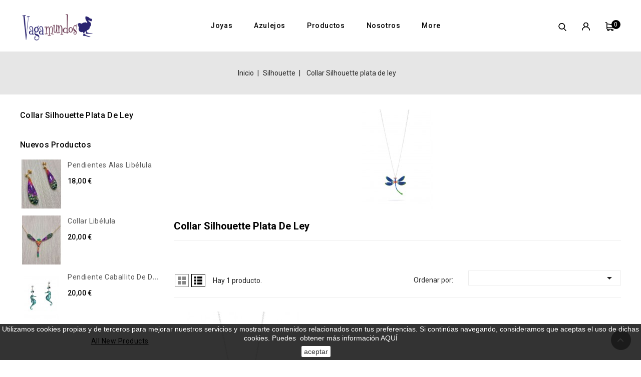

--- FILE ---
content_type: text/html; charset=utf-8
request_url: https://vagamundos.es/es/16-collar-silhouette-plata-de-ley
body_size: 9623
content:
<!doctype html>
<html lang="es">

  <head>
    
      
<meta charset="utf-8">


<meta http-equiv="x-ua-compatible" content="ie=edge">



  <title>Collar Silhouette plata de ley</title>
  <meta name="description" content="">
  <meta name="keywords" content="">
        <link rel="canonical" href="https://vagamundos.es/es/16-collar-silhouette-plata-de-ley">
    
                  <link rel="alternate" href="https://vagamundos.es/es/16-collar-silhouette-plata-de-ley" hreflang="es">
                  <link rel="alternate" href="https://vagamundos.es/ca/16-collar-silhouette-plata-de-ley" hreflang="ca-es">
                  <link rel="alternate" href="https://vagamundos.es/en/16-collar-silhouette-plata-de-ley" hreflang="en-us">
                  <link rel="alternate" href="https://vagamundos.es/gb/16-collar-silhouette-plata-de-ley" hreflang="en-gb">
                  <link rel="alternate" href="https://vagamundos.es/fr/16-collar-silhouette-plata-de-ley" hreflang="fr-fr">
                  <link rel="alternate" href="https://vagamundos.es/it/16-collar-silhouette-plata-de-ley" hreflang="it-it">
                  <link rel="alternate" href="https://vagamundos.es/de/16-collar-silhouette-plata-de-ley" hreflang="de-de">
                  <link rel="alternate" href="https://vagamundos.es/nl/16-collar-silhouette-plata-de-ley" hreflang="nl-nl">
        



<meta name="viewport" content="width=device-width, initial-scale=1">



<link rel="icon" type="image/vnd.microsoft.icon" href="/img/favicon.ico?1674987701">
<link rel="shortcut icon" type="image/x-icon" href="/img/favicon.ico?1674987701">


<!-- CapricaThemes added -->
<link href="https://fonts.googleapis.com/css?family=Roboto:300,400,500,700" rel="stylesheet">


    <link rel="stylesheet" href="https://vagamundos.es/themes/Artcraft/assets/css/theme.css" type="text/css" media="all">
  <link rel="stylesheet" href="https://vagamundos.es/themes/Artcraft/assets/css/font-awesome.css" type="text/css" media="all">
  <link rel="stylesheet" href="https://vagamundos.es/modules/ps_socialfollow/views/css/ps_socialfollow.css" type="text/css" media="all">
  <link rel="stylesheet" href="https://vagamundos.es/modules/blockreassurance/views/dist/front.css" type="text/css" media="all">
  <link rel="stylesheet" href="https://vagamundos.es/modules/paypal/views/css/paypal_fo.css" type="text/css" media="all">
  <link rel="stylesheet" href="https://vagamundos.es/modules/ps_facetedsearch/views/dist/front.css" type="text/css" media="all">
  <link rel="stylesheet" href="https://vagamundos.es/js/jquery/ui/themes/base/minified/jquery-ui.min.css" type="text/css" media="all">
  <link rel="stylesheet" href="https://vagamundos.es/js/jquery/ui/themes/base/minified/jquery.ui.theme.min.css" type="text/css" media="all">
  <link rel="stylesheet" href="https://vagamundos.es/modules/ps_imageslider/css/homeslider.css" type="text/css" media="all">
  <link rel="stylesheet" href="https://vagamundos.es/modules/ct_imageslider/views/css/flexslider.css" type="text/css" media="all">
  <link rel="stylesheet" href="https://vagamundos.es/modules/ct_categoryslider/views/css/ct_categoryslider.css" type="text/css" media="all">
  <link rel="stylesheet" href="https://vagamundos.es/themes/Artcraft/assets/css/custom.css" type="text/css" media="all">




  

  <script type="text/javascript">
        var prestashop = {"cart":{"products":[],"totals":{"total":{"type":"total","label":"Total","amount":0,"value":"0,00\u00a0\u20ac"},"total_including_tax":{"type":"total","label":"Total (impuestos incl.)","amount":0,"value":"0,00\u00a0\u20ac"},"total_excluding_tax":{"type":"total","label":"Total (impuestos excl.)","amount":0,"value":"0,00\u00a0\u20ac"}},"subtotals":{"products":{"type":"products","label":"Subtotal","amount":0,"value":"0,00\u00a0\u20ac"},"discounts":null,"shipping":{"type":"shipping","label":"Transporte","amount":0,"value":"Gratis"},"tax":null},"products_count":0,"summary_string":"0 art\u00edculos","vouchers":{"allowed":0,"added":[]},"discounts":[],"minimalPurchase":0,"minimalPurchaseRequired":""},"currency":{"name":"Euro","iso_code":"EUR","iso_code_num":"978","sign":"\u20ac"},"customer":{"lastname":null,"firstname":null,"email":null,"birthday":null,"newsletter":null,"newsletter_date_add":null,"optin":null,"website":null,"company":null,"siret":null,"ape":null,"is_logged":false,"gender":{"type":null,"name":null},"addresses":[]},"language":{"name":"Espa\u00f1ol (Spanish)","iso_code":"es","locale":"es-ES","language_code":"es","is_rtl":"0","date_format_lite":"d\/m\/Y","date_format_full":"d\/m\/Y H:i:s","id":1},"page":{"title":"","canonical":"https:\/\/vagamundos.es\/es\/16-collar-silhouette-plata-de-ley","meta":{"title":"Collar Silhouette plata de ley","description":"","keywords":"","robots":"index"},"page_name":"category","body_classes":{"lang-es":true,"lang-rtl":false,"country-ES":true,"currency-EUR":true,"layout-left-column":true,"page-category":true,"tax-display-enabled":true,"category-id-16":true,"category-Collar Silhouette plata de ley":true,"category-id-parent-6":true,"category-depth-level-3":true},"admin_notifications":[]},"shop":{"name":"vagamundos","logo":"\/img\/vagamundos-logo-1574261115.jpg","stores_icon":"\/img\/logo_stores.png","favicon":"\/img\/favicon.ico"},"urls":{"base_url":"https:\/\/vagamundos.es\/","current_url":"https:\/\/vagamundos.es\/es\/16-collar-silhouette-plata-de-ley","shop_domain_url":"https:\/\/vagamundos.es","img_ps_url":"https:\/\/vagamundos.es\/img\/","img_cat_url":"https:\/\/vagamundos.es\/img\/c\/","img_lang_url":"https:\/\/vagamundos.es\/img\/l\/","img_prod_url":"https:\/\/vagamundos.es\/img\/p\/","img_manu_url":"https:\/\/vagamundos.es\/img\/m\/","img_sup_url":"https:\/\/vagamundos.es\/img\/su\/","img_ship_url":"https:\/\/vagamundos.es\/img\/s\/","img_store_url":"https:\/\/vagamundos.es\/img\/st\/","img_col_url":"https:\/\/vagamundos.es\/img\/co\/","img_url":"https:\/\/vagamundos.es\/themes\/Artcraft\/assets\/img\/","css_url":"https:\/\/vagamundos.es\/themes\/Artcraft\/assets\/css\/","js_url":"https:\/\/vagamundos.es\/themes\/Artcraft\/assets\/js\/","pic_url":"https:\/\/vagamundos.es\/upload\/","pages":{"address":"https:\/\/vagamundos.es\/es\/direccion","addresses":"https:\/\/vagamundos.es\/es\/direcciones","authentication":"https:\/\/vagamundos.es\/es\/iniciar-sesion","cart":"https:\/\/vagamundos.es\/es\/carrito","category":"https:\/\/vagamundos.es\/es\/index.php?controller=category","cms":"https:\/\/vagamundos.es\/es\/index.php?controller=cms","contact":"https:\/\/vagamundos.es\/es\/contactenos","discount":"https:\/\/vagamundos.es\/es\/descuento","guest_tracking":"https:\/\/vagamundos.es\/es\/seguimiento-pedido-invitado","history":"https:\/\/vagamundos.es\/es\/historial-compra","identity":"https:\/\/vagamundos.es\/es\/datos-personales","index":"https:\/\/vagamundos.es\/es\/","my_account":"https:\/\/vagamundos.es\/es\/mi-cuenta","order_confirmation":"https:\/\/vagamundos.es\/es\/confirmacion-pedido","order_detail":"https:\/\/vagamundos.es\/es\/index.php?controller=order-detail","order_follow":"https:\/\/vagamundos.es\/es\/seguimiento-pedido","order":"https:\/\/vagamundos.es\/es\/pedido","order_return":"https:\/\/vagamundos.es\/es\/index.php?controller=order-return","order_slip":"https:\/\/vagamundos.es\/es\/facturas-abono","pagenotfound":"https:\/\/vagamundos.es\/es\/pagina-no-encontrada","password":"https:\/\/vagamundos.es\/es\/recuperar-contrase\u00f1a","pdf_invoice":"https:\/\/vagamundos.es\/es\/index.php?controller=pdf-invoice","pdf_order_return":"https:\/\/vagamundos.es\/es\/index.php?controller=pdf-order-return","pdf_order_slip":"https:\/\/vagamundos.es\/es\/index.php?controller=pdf-order-slip","prices_drop":"https:\/\/vagamundos.es\/es\/productos-rebajados","product":"https:\/\/vagamundos.es\/es\/index.php?controller=product","search":"https:\/\/vagamundos.es\/es\/busqueda","sitemap":"https:\/\/vagamundos.es\/es\/mapa del sitio","stores":"https:\/\/vagamundos.es\/es\/tiendas","supplier":"https:\/\/vagamundos.es\/es\/proveedor","register":"https:\/\/vagamundos.es\/es\/iniciar-sesion?create_account=1","order_login":"https:\/\/vagamundos.es\/es\/pedido?login=1"},"alternative_langs":{"es":"https:\/\/vagamundos.es\/es\/16-collar-silhouette-plata-de-ley","ca-es":"https:\/\/vagamundos.es\/ca\/16-collar-silhouette-plata-de-ley","en-us":"https:\/\/vagamundos.es\/en\/16-collar-silhouette-plata-de-ley","en-gb":"https:\/\/vagamundos.es\/gb\/16-collar-silhouette-plata-de-ley","fr-fr":"https:\/\/vagamundos.es\/fr\/16-collar-silhouette-plata-de-ley","it-it":"https:\/\/vagamundos.es\/it\/16-collar-silhouette-plata-de-ley","de-de":"https:\/\/vagamundos.es\/de\/16-collar-silhouette-plata-de-ley","nl-nl":"https:\/\/vagamundos.es\/nl\/16-collar-silhouette-plata-de-ley"},"theme_assets":"\/themes\/Artcraft\/assets\/","actions":{"logout":"https:\/\/vagamundos.es\/es\/?mylogout="},"no_picture_image":{"bySize":{"cart_default":{"url":"https:\/\/vagamundos.es\/img\/p\/es-default-cart_default.jpg","width":85,"height":98},"small_default":{"url":"https:\/\/vagamundos.es\/img\/p\/es-default-small_default.jpg","width":85,"height":98},"home_default":{"url":"https:\/\/vagamundos.es\/img\/p\/es-default-home_default.jpg","width":278,"height":320},"medium_default":{"url":"https:\/\/vagamundos.es\/img\/p\/es-default-medium_default.jpg","width":481,"height":553},"large_default":{"url":"https:\/\/vagamundos.es\/img\/p\/es-default-large_default.jpg","width":695,"height":800}},"small":{"url":"https:\/\/vagamundos.es\/img\/p\/es-default-cart_default.jpg","width":85,"height":98},"medium":{"url":"https:\/\/vagamundos.es\/img\/p\/es-default-home_default.jpg","width":278,"height":320},"large":{"url":"https:\/\/vagamundos.es\/img\/p\/es-default-large_default.jpg","width":695,"height":800},"legend":""}},"configuration":{"display_taxes_label":true,"display_prices_tax_incl":true,"is_catalog":false,"show_prices":true,"opt_in":{"partner":true},"quantity_discount":{"type":"discount","label":"Descuento"},"voucher_enabled":0,"return_enabled":0},"field_required":[],"breadcrumb":{"links":[{"title":"Inicio","url":"https:\/\/vagamundos.es\/es\/"},{"title":"Silhouette","url":"https:\/\/vagamundos.es\/es\/6-silhouette"},{"title":"Collar Silhouette plata de ley","url":"https:\/\/vagamundos.es\/es\/16-collar-silhouette-plata-de-ley"}],"count":3},"link":{"protocol_link":"https:\/\/","protocol_content":"https:\/\/"},"time":1769073638,"static_token":"e0106023d3809a8a44e7c622ffa34204","token":"1b00f3d07e0316dd5b217b83b363405c"};
        var psemailsubscription_subscription = "https:\/\/vagamundos.es\/es\/module\/ps_emailsubscription\/subscription";
        var psr_icon_color = "#F19D76";
      </script>



  <!-- emarketing start -->


<!-- emarketing end --><script>
    
    function setcook() {
        var nazwa = 'cookie_ue';
        var wartosc = '1';
        var expire = new Date();
        expire.setMonth(expire.getMonth() + 12);
        document.cookie = nazwa + "=" + escape(wartosc) + ";path=/;" + ((expire == null) ? "" : ("; expires=" + expire.toGMTString()))
    }

    
        

    
        
    function closeUeNotify() {
                $('#cookieNotice').animate(
                {top: '-200px'},
                2500, function () {
                    $('#cookieNotice').hide();
                });
        setcook();
            }
    
        
    
</script>
<style>
    
    .closeFontAwesome:before {
        content: "\f00d";
        font-family: "FontAwesome";
        display: inline-block;
        font-size: 23px;
        line-height: 23px;
        color: #000000;
        padding-right: 15px;
        cursor: pointer;
    }

    .closeButtonNormal {
     display: inline-block; margin:5px; 
        text-align: center;
        padding: 2px 5px;
        border-radius: 2px;
        color: #000000;
        background: #FFFFFF;
        cursor: pointer;
    }

    #cookieNotice p {
        margin: 0px;
        padding: 0px;
    }


    #cookieNoticeContent {
    
        
    }

    
</style>
<div id="cookieNotice" style=" width: 100%; position: fixed;  bottom:0px; box-shadow: 0 0 10px 0 #FFFFFF; background: #000000; z-index: 9999; font-size: 14px; line-height: 1.3em; font-family: arial; left: 0px; text-align:center; color:#FFF; opacity: 0.8 ">
    <div id="cookieNoticeContent" style="position:relative; margin:auto; width:100%; display:block;">
        <table style="width:100%;">
            <tr>
                                <td style="text-align:center;">
                    <span>Utilizamos cookies propias y de terceros para mejorar nuestros servicios y mostrarte contenidos relacionados con tus preferencias. Si continúas navegando, consideramos que aceptas el uso de dichas cookies. Puedes  obtener más información <span style="color:#ffffff;"><a href="https://vagamundos.es/content/11-uso-de-cookies" target="_blank" rel="noreferrer noopener"><span style="color:#ffffff;">AQUÍ</span></a></span></span>
                </td>
                            </tr>
            <tr>
                                    <td style="width:80px; vertical-align:middle; padding-right:20px; text-align:center;">
                                                    <span class="closeButtonNormal" onclick="closeUeNotify()">aceptar</span>
                                            </td>
                            </tr>
        </table>
    </div>
</div>




    
  </head>

  <body id="category" class="lang-es country-es currency-eur layout-left-column page-category tax-display-enabled category-id-16 category-collar-silhouette-plata-de-ley category-id-parent-6 category-depth-level-3">

    
    	
    

    <main id="page">
      
              

      <header id="header">
        
          
  <div class="header-banner">
    
  </div>



<nav class="header-nav">
	<div class="container">
        
					<div class="left-nav">
				<div class="language-selector" id="language-selector">
	<div class="language_block">
		<span class="language-title">Idioma:</span>
		<ul>
			<li  class="current" >
				<a href="https://vagamundos.es/es/16-collar-silhouette-plata-de-ley" class="language-item">Español</a>
		</li>
			<li >
				<a href="https://vagamundos.es/ca/16-collar-silhouette-plata-de-ley" class="language-item">Català</a>
		</li>
			<li >
				<a href="https://vagamundos.es/en/16-collar-silhouette-plata-de-ley" class="language-item">English</a>
		</li>
			<li >
				<a href="https://vagamundos.es/gb/16-collar-silhouette-plata-de-ley" class="language-item">English GB</a>
		</li>
			<li >
				<a href="https://vagamundos.es/fr/16-collar-silhouette-plata-de-ley" class="language-item">Français</a>
		</li>
			<li >
				<a href="https://vagamundos.es/it/16-collar-silhouette-plata-de-ley" class="language-item">Italiano</a>
		</li>
			<li >
				<a href="https://vagamundos.es/de/16-collar-silhouette-plata-de-ley" class="language-item">Deutsch</a>
		</li>
			<li >
				<a href="https://vagamundos.es/nl/16-collar-silhouette-plata-de-ley" class="language-item">Nederlands</a>
		</li>
		</ul>
</div>
</div>
<div class="currency-selector" id="currency-selector">
	<span class="currency-title">Moneda:</span>
	<div class="currency_block">
		<ul>
			<li >
				<a title="Dólar australiano" rel="nofollow" href="https://vagamundos.es/es/16-collar-silhouette-plata-de-ley?SubmitCurrency=1&amp;id_currency=4" class="currency-item">AUD</a>
		</li>
			<li  class="current" >
				<a title="Euro" rel="nofollow" href="https://vagamundos.es/es/16-collar-silhouette-plata-de-ley?SubmitCurrency=1&amp;id_currency=1" class="currency-item">EUR</a>
		</li>
			<li >
				<a title="Libra esterlina" rel="nofollow" href="https://vagamundos.es/es/16-collar-silhouette-plata-de-ley?SubmitCurrency=1&amp;id_currency=3" class="currency-item">GBP</a>
		</li>
			<li >
				<a title="Dólar estadounidense" rel="nofollow" href="https://vagamundos.es/es/16-collar-silhouette-plata-de-ley?SubmitCurrency=1&amp;id_currency=2" class="currency-item">USD</a>
		</li>
		</ul>
</div>
</div>
			</div>
			
			<div class="right-nav">
				
			</div>
				
		        
	</div>
</nav>



	<div class="header-top">
		<div class="container">
			<div class="header_logo">
				<a href="https://vagamundos.es/">
				<img class="logo img-responsive" src="/img/vagamundos-logo-1574261115.jpg" alt="vagamundos">
				</a>
			</div>
			<div id="desktop_cart">
  <div class="blockcart cart-preview inactive" data-refresh-url="//vagamundos.es/es/module/ps_shoppingcart/ajax">
    <div class="header blockcart-header dropdown js-dropdown">
		 
		<a class="shopping-cart" rel="nofollow" href="//vagamundos.es/es/carrito?action=show" >
						<span class="mobile_count">0</span>
					</a>
		 
		
	      </div>
  </div>
</div>
  <div class="user-info dropdown js-dropdown">
  	<span class="user-info-title expand-more _gray-darker" data-toggle="dropdown"></span>
    <ul class="dropdown-menu">
	      <li>
	  <a
        class="dropdown-item"
		href="https://vagamundos.es/es/mi-cuenta"
        title="Acceda a su cuenta de cliente"
        rel="nofollow"
      >
        <span>Iniciar sesión</span>
      </a>
	  </li>
    	</ul>
  </div><!-- Block search module TOP -->
<div id="search_widget" class="col-lg-4 col-md-5 col-sm-12 search-widget" data-search-controller-url="//vagamundos.es/es/busqueda">
	<span class="search_button"></span>
	<div class="search_toggle">
		<form method="get" action="//vagamundos.es/es/busqueda">
			<input type="hidden" name="controller" value="search">
			<input type="text" name="s" value="" placeholder="Búsqueda en catálogo">
			<button type="submit">
			</button>
		</form>
	</div>
</div>
<!-- /Block search module TOP -->



<div class="text-xs-left mobile hidden-lg-up mobile-menu">
	<div class="menu-icon">
		<div class="cat-title">Menú</div>		  
	</div>
	
	<div id="mobile_top_menu_wrapper" class="row hidden-lg-up">
		<div class="mobile-menu-inner">
			<div class="menu-icon">
				<div class="cat-title">Menú</div>		  
			</div>
			<div class="js-top-menu mobile" id="_mobile_top_menu"></div>
		</div>
	</div>
</div>

 
<div class="menu col-lg-12 js-top-menu position-static hidden-md-down" id="_desktop_top_menu">
	
          <ul class="top-menu  container" id="top-menu" data-depth="0">
                    <li class="category" id="category-44">
                          <a
                class="dropdown-item"
                href="https://vagamundos.es/es/44-joyas" data-depth="0"
                              >
                                                                      <span class="pull-xs-right hidden-lg-up">
                    <span data-target="#top_sub_menu_88686" data-toggle="collapse" class="navbar-toggler collapse-icons">
                      <i class="fa-icon add">&nbsp;</i>
                      <i class="fa-icon remove">&nbsp;</i>
                    </span>
                  </span>
                                Joyas
              </a>
                            <div  class="popover sub-menu js-sub-menu collapse" id="top_sub_menu_88686">
                
          <ul class="top-menu  "  data-depth="1">
                    <li class="category" id="category-40">
                          <a
                class="dropdown-item dropdown-submenu"
                href="https://vagamundos.es/es/40-collares" data-depth="1"
                              >
                                                                      <span class="pull-xs-right hidden-lg-up">
                    <span data-target="#top_sub_menu_27393" data-toggle="collapse" class="navbar-toggler collapse-icons">
                      <i class="fa-icon add">&nbsp;</i>
                      <i class="fa-icon remove">&nbsp;</i>
                    </span>
                  </span>
                                Collares
              </a>
                            <div  class="collapse" id="top_sub_menu_27393">
                
          <ul class="top-menu  "  data-depth="2">
                    <li class="category" id="category-45">
                          <a
                class="dropdown-item"
                href="https://vagamundos.es/es/45-collares-nacar" data-depth="2"
                              >
                                Collares Nácar
              </a>
                          </li>
                    <li class="category" id="category-46">
                          <a
                class="dropdown-item"
                href="https://vagamundos.es/es/46-collares-shillouete" data-depth="2"
                              >
                                Collares Shillouete
              </a>
                          </li>
              </ul>
    
              				  </div>
                          </li>
                    <li class="category" id="category-41">
                          <a
                class="dropdown-item dropdown-submenu"
                href="https://vagamundos.es/es/41-pulseras" data-depth="1"
                              >
                                Pulseras
              </a>
                          </li>
                    <li class="category" id="category-42">
                          <a
                class="dropdown-item dropdown-submenu"
                href="https://vagamundos.es/es/42-pendientes" data-depth="1"
                              >
                                                                      <span class="pull-xs-right hidden-lg-up">
                    <span data-target="#top_sub_menu_32690" data-toggle="collapse" class="navbar-toggler collapse-icons">
                      <i class="fa-icon add">&nbsp;</i>
                      <i class="fa-icon remove">&nbsp;</i>
                    </span>
                  </span>
                                Pendientes
              </a>
                            <div  class="collapse" id="top_sub_menu_32690">
                
          <ul class="top-menu  "  data-depth="2">
                    <li class="category" id="category-47">
                          <a
                class="dropdown-item"
                href="https://vagamundos.es/es/47-pendientes-nacar" data-depth="2"
                              >
                                Pendientes Nácar
              </a>
                          </li>
                    <li class="category" id="category-48">
                          <a
                class="dropdown-item"
                href="https://vagamundos.es/es/48-pendientes-silhouette" data-depth="2"
                              >
                                Pendientes Silhouette
              </a>
                          </li>
              </ul>
    
              				  </div>
                          </li>
                    <li class="category" id="category-39">
                          <a
                class="dropdown-item dropdown-submenu"
                href="https://vagamundos.es/es/39-broches" data-depth="1"
                              >
                                Broches
              </a>
                          </li>
              </ul>
    
              				  </div>
                          </li>
                    <li class="category" id="category-43">
                          <a
                class="dropdown-item"
                href="https://vagamundos.es/es/43-azulejos" data-depth="0"
                              >
                                Azulejos
              </a>
                          </li>
                    <li class="category" id="category-2">
                          <a
                class="dropdown-item"
                href="https://vagamundos.es/es/" data-depth="0"
                              >
                                                                      <span class="pull-xs-right hidden-lg-up">
                    <span data-target="#top_sub_menu_23208" data-toggle="collapse" class="navbar-toggler collapse-icons">
                      <i class="fa-icon add">&nbsp;</i>
                      <i class="fa-icon remove">&nbsp;</i>
                    </span>
                  </span>
                                Productos
              </a>
                            <div  class="popover sub-menu js-sub-menu collapse" id="top_sub_menu_23208">
                
          <ul class="top-menu  "  data-depth="1">
                    <li class="category" id="category-3">
                          <a
                class="dropdown-item dropdown-submenu"
                href="https://vagamundos.es/es/3-nacar" data-depth="1"
                              >
                                                                      <span class="pull-xs-right hidden-lg-up">
                    <span data-target="#top_sub_menu_21768" data-toggle="collapse" class="navbar-toggler collapse-icons">
                      <i class="fa-icon add">&nbsp;</i>
                      <i class="fa-icon remove">&nbsp;</i>
                    </span>
                  </span>
                                Nácar
              </a>
                            <div  class="collapse" id="top_sub_menu_21768">
                
          <ul class="top-menu  "  data-depth="2">
                    <li class="category" id="category-4">
                          <a
                class="dropdown-item"
                href="https://vagamundos.es/es/4-collares-nacar" data-depth="2"
                              >
                                                                      <span class="pull-xs-right hidden-lg-up">
                    <span data-target="#top_sub_menu_65384" data-toggle="collapse" class="navbar-toggler collapse-icons">
                      <i class="fa-icon add">&nbsp;</i>
                      <i class="fa-icon remove">&nbsp;</i>
                    </span>
                  </span>
                                Collares Nácar
              </a>
                            <div  class="collapse" id="top_sub_menu_65384">
                
          <ul class="top-menu  "  data-depth="3">
                    <li class="category" id="category-33">
                          <a
                class="dropdown-item"
                href="https://vagamundos.es/es/33-collar-a" data-depth="3"
                              >
                                Collar A
              </a>
                          </li>
                    <li class="category" id="category-35">
                          <a
                class="dropdown-item"
                href="https://vagamundos.es/es/35-collar-b" data-depth="3"
                              >
                                Collar B
              </a>
                          </li>
                    <li class="category" id="category-32">
                          <a
                class="dropdown-item"
                href="https://vagamundos.es/es/32-collar-aro" data-depth="3"
                              >
                                Collar Aro
              </a>
                          </li>
                    <li class="category" id="category-34">
                          <a
                class="dropdown-item"
                href="https://vagamundos.es/es/34-collar-micro" data-depth="3"
                              >
                                Collar Micro
              </a>
                          </li>
              </ul>
    
              				  </div>
                          </li>
                    <li class="category" id="category-5">
                          <a
                class="dropdown-item"
                href="https://vagamundos.es/es/5-pendientes-nacar" data-depth="2"
                              >
                                Pendientes Nácar
              </a>
                          </li>
                    <li class="category" id="category-15">
                          <a
                class="dropdown-item"
                href="https://vagamundos.es/es/15-collares-nacar-plata-de-ley" data-depth="2"
                              >
                                Collares Nácar plata de ley
              </a>
                          </li>
                    <li class="category" id="category-17">
                          <a
                class="dropdown-item"
                href="https://vagamundos.es/es/17-pulseras-nacar" data-depth="2"
                              >
                                Pulseras Nácar
              </a>
                          </li>
              </ul>
    
              				  </div>
                          </li>
                    <li class="category" id="category-6">
                          <a
                class="dropdown-item dropdown-submenu"
                href="https://vagamundos.es/es/6-silhouette" data-depth="1"
                              >
                                                                      <span class="pull-xs-right hidden-lg-up">
                    <span data-target="#top_sub_menu_77184" data-toggle="collapse" class="navbar-toggler collapse-icons">
                      <i class="fa-icon add">&nbsp;</i>
                      <i class="fa-icon remove">&nbsp;</i>
                    </span>
                  </span>
                                Silhouette
              </a>
                            <div  class="collapse" id="top_sub_menu_77184">
                
          <ul class="top-menu  "  data-depth="2">
                    <li class="category" id="category-7">
                          <a
                class="dropdown-item"
                href="https://vagamundos.es/es/7-collares-silhouette" data-depth="2"
                              >
                                Collares Silhouette
              </a>
                          </li>
                    <li class="category" id="category-8">
                          <a
                class="dropdown-item"
                href="https://vagamundos.es/es/8-pendientes-silhouette" data-depth="2"
                              >
                                Pendientes Silhouette
              </a>
                          </li>
                    <li class="category current " id="category-16">
                          <a
                class="dropdown-item"
                href="https://vagamundos.es/es/16-collar-silhouette-plata-de-ley" data-depth="2"
                              >
                                Collar Silhouette plata de ley
              </a>
                          </li>
              </ul>
    
              				  </div>
                          </li>
                    <li class="category" id="category-36">
                          <a
                class="dropdown-item dropdown-submenu"
                href="https://vagamundos.es/es/36-acetato-de-celulosa" data-depth="1"
                              >
                                                                      <span class="pull-xs-right hidden-lg-up">
                    <span data-target="#top_sub_menu_6134" data-toggle="collapse" class="navbar-toggler collapse-icons">
                      <i class="fa-icon add">&nbsp;</i>
                      <i class="fa-icon remove">&nbsp;</i>
                    </span>
                  </span>
                                Acetato de celulosa
              </a>
                            <div  class="collapse" id="top_sub_menu_6134">
                
          <ul class="top-menu  "  data-depth="2">
                    <li class="category" id="category-37">
                          <a
                class="dropdown-item"
                href="https://vagamundos.es/es/37-collares-acetato-de-celulosa" data-depth="2"
                              >
                                Collares Acetato de celulosa
              </a>
                          </li>
                    <li class="category" id="category-38">
                          <a
                class="dropdown-item"
                href="https://vagamundos.es/es/38-pendientes-de-acetato-de-celulosa" data-depth="2"
                              >
                                Pendientes de Acetato de celulosa
              </a>
                          </li>
              </ul>
    
              				  </div>
                          </li>
                    <li class="category" id="category-43">
                          <a
                class="dropdown-item dropdown-submenu"
                href="https://vagamundos.es/es/43-azulejos" data-depth="1"
                              >
                                Azulejos
              </a>
                          </li>
                    <li class="category" id="category-44">
                          <a
                class="dropdown-item dropdown-submenu"
                href="https://vagamundos.es/es/44-joyas" data-depth="1"
                              >
                                                                      <span class="pull-xs-right hidden-lg-up">
                    <span data-target="#top_sub_menu_3449" data-toggle="collapse" class="navbar-toggler collapse-icons">
                      <i class="fa-icon add">&nbsp;</i>
                      <i class="fa-icon remove">&nbsp;</i>
                    </span>
                  </span>
                                Joyas
              </a>
                            <div  class="collapse" id="top_sub_menu_3449">
                
          <ul class="top-menu  "  data-depth="2">
                    <li class="category" id="category-40">
                          <a
                class="dropdown-item"
                href="https://vagamundos.es/es/40-collares" data-depth="2"
                              >
                                                                      <span class="pull-xs-right hidden-lg-up">
                    <span data-target="#top_sub_menu_787" data-toggle="collapse" class="navbar-toggler collapse-icons">
                      <i class="fa-icon add">&nbsp;</i>
                      <i class="fa-icon remove">&nbsp;</i>
                    </span>
                  </span>
                                Collares
              </a>
                            <div  class="collapse" id="top_sub_menu_787">
                
          <ul class="top-menu  "  data-depth="3">
                    <li class="category" id="category-45">
                          <a
                class="dropdown-item"
                href="https://vagamundos.es/es/45-collares-nacar" data-depth="3"
                              >
                                Collares Nácar
              </a>
                          </li>
                    <li class="category" id="category-46">
                          <a
                class="dropdown-item"
                href="https://vagamundos.es/es/46-collares-shillouete" data-depth="3"
                              >
                                Collares Shillouete
              </a>
                          </li>
              </ul>
    
              				  </div>
                          </li>
                    <li class="category" id="category-41">
                          <a
                class="dropdown-item"
                href="https://vagamundos.es/es/41-pulseras" data-depth="2"
                              >
                                Pulseras
              </a>
                          </li>
                    <li class="category" id="category-42">
                          <a
                class="dropdown-item"
                href="https://vagamundos.es/es/42-pendientes" data-depth="2"
                              >
                                                                      <span class="pull-xs-right hidden-lg-up">
                    <span data-target="#top_sub_menu_2692" data-toggle="collapse" class="navbar-toggler collapse-icons">
                      <i class="fa-icon add">&nbsp;</i>
                      <i class="fa-icon remove">&nbsp;</i>
                    </span>
                  </span>
                                Pendientes
              </a>
                            <div  class="collapse" id="top_sub_menu_2692">
                
          <ul class="top-menu  "  data-depth="3">
                    <li class="category" id="category-47">
                          <a
                class="dropdown-item"
                href="https://vagamundos.es/es/47-pendientes-nacar" data-depth="3"
                              >
                                Pendientes Nácar
              </a>
                          </li>
                    <li class="category" id="category-48">
                          <a
                class="dropdown-item"
                href="https://vagamundos.es/es/48-pendientes-silhouette" data-depth="3"
                              >
                                Pendientes Silhouette
              </a>
                          </li>
              </ul>
    
              				  </div>
                          </li>
                    <li class="category" id="category-39">
                          <a
                class="dropdown-item"
                href="https://vagamundos.es/es/39-broches" data-depth="2"
                              >
                                Broches
              </a>
                          </li>
              </ul>
    
              				  </div>
                          </li>
              </ul>
    
              				  </div>
                          </li>
                    <li class="cms-page" id="cms-page-8">
                          <a
                class="dropdown-item"
                href="https://vagamundos.es/es/content/8-nosotros" data-depth="0"
                              >
                                Nosotros
              </a>
                          </li>
                    <li class="link" id="lnk-contacto">
                          <a
                class="dropdown-item"
                href="https://vagamundos.es/es/contactenos" data-depth="0"
                              >
                                Contacto
              </a>
                          </li>
              </ul>
    
</div>	
			<div class="header-top-inner">
					
			</div>				
		</div>
	</div>	

        
      </header>

      
        
<aside id="notifications">
  <div class="container">
    
    
    
      </div>
</aside>
      
      			
	  <section id="wrapper">
      
      
      
        <nav data-depth="3" class="breadcrumb">
   <div class="container">
  <ol itemscope itemtype="http://schema.org/BreadcrumbList">
    
          
      <li itemprop="itemListElement" itemscope itemtype="http://schema.org/ListItem">
        <a itemprop="item" href="https://vagamundos.es/es/">
          <span itemprop="name">Inicio</span>
        </a>
        <meta itemprop="position" content="1">
      </li>
      
          
      <li itemprop="itemListElement" itemscope itemtype="http://schema.org/ListItem">
        <a itemprop="item" href="https://vagamundos.es/es/6-silhouette">
          <span itemprop="name">Silhouette</span>
        </a>
        <meta itemprop="position" content="2">
      </li>
      
          
      <li itemprop="itemListElement" itemscope itemtype="http://schema.org/ListItem">
        <a itemprop="item" href="https://vagamundos.es/es/16-collar-silhouette-plata-de-ley">
          <span itemprop="name">Collar Silhouette plata de ley</span>
        </a>
        <meta itemprop="position" content="3">
      </li>
      
        
  </ol>
  </div>
</nav>
      
		<div class="container">		  
          
		 
		  
		  <div id="columns_inner">
			  
				<div id="left-column" class="col-xs-12" style="width:24.3%">
				  					

<div class="block-categories block">
   <h4 class="block_title hidden-md-down">
   		<a href="https://vagamundos.es/es/16-collar-silhouette-plata-de-ley">Collar Silhouette plata de ley</a>
   </h4>
   <h4 class="block_title hidden-lg-up" data-target="#block_categories_toggle" data-toggle="collapse">
		<a href="https://vagamundos.es/es/16-collar-silhouette-plata-de-ley">Collar Silhouette plata de ley</a>
		<span class="pull-xs-right">
		  <span class="navbar-toggler collapse-icons">
			<i class="fa-icon add"></i>
			<i class="fa-icon remove"></i>
		  </span>
		</span>
	</h4>
   <div id="block_categories_toggle" class="block_content collapse">
	   <ul class="category-top-menu">
		<li>
  </li>
	  </ul>
  </div>
</div>
<div id="search_filters_wrapper" class="hidden-md-down block"> <!-- hidden-sm-down -->
  <div id="search_filter_controls" class="hidden-lg-up"> <!--  -->
      <span id="_mobile_search_filters_clear_all"></span> 
      <button class="btn btn-secondary ok">
        <i class="material-icons">&#xE876;</i>
        OK
      </button>
  </div>
  
</div>
<div id="newproduct_block" class="block products-block">
  	<h4 class="block_title hidden-md-down">
		 Nuevos productos
	</h4>
	<h4 class="block_title hidden-lg-up" data-target="#newproduct_block_toggle" data-toggle="collapse">
		 Nuevos productos
		<span class="pull-xs-right">
		  <span class="navbar-toggler collapse-icons">
			<i class="fa-icon add"></i>
			<i class="fa-icon remove"></i>
		  </span>
		</span>
	</h4>
	<div id="newproduct_block_toggle" class="block_content  collapse">
		 
		<ul class="products">
							<li class="product_item">
				 
<div class="product-miniature js-product-miniature" data-id-product="355" data-id-product-attribute="1218" itemscope itemtype="http://schema.org/Product">
	<div class="product_thumbnail">
		
		  <a href="https://vagamundos.es/es/productos/355-1218-pendientes-alas-libelula.html#/188-color-colorinchi" class="thumbnail product-image">
			<img
			  src = "https://vagamundos.es/1509-small_default/pendientes-alas-libelula.jpg"
			  alt = "Pendientes alas libélula"
			>
		  </a>
		 
	</div>

	<div class="product-info">
		
			<h1 class="h3 product-title" itemprop="name"><a href="https://vagamundos.es/es/productos/355-1218-pendientes-alas-libelula.html#/188-color-colorinchi">Pendientes alas libélula</a></h1>
		
	
		
						  <div class="product-price-and-shipping">
							
				
			
				<span itemprop="price" class="price">18,00 €</span>
			
				
			
				
			  </div>
					
		
		
			
		 
		 
	</div>
</div>	

				</li>
							<li class="product_item">
				 
<div class="product-miniature js-product-miniature" data-id-product="354" data-id-product-attribute="1217" itemscope itemtype="http://schema.org/Product">
	<div class="product_thumbnail">
		
		  <a href="https://vagamundos.es/es/productos/354-1217-collar-libelula.html#/188-color-colorinchi" class="thumbnail product-image">
			<img
			  src = "https://vagamundos.es/1505-small_default/collar-libelula.jpg"
			  alt = "Collar libélula"
			>
		  </a>
		 
	</div>

	<div class="product-info">
		
			<h1 class="h3 product-title" itemprop="name"><a href="https://vagamundos.es/es/productos/354-1217-collar-libelula.html#/188-color-colorinchi">Collar libélula</a></h1>
		
	
		
						  <div class="product-price-and-shipping">
							
				
			
				<span itemprop="price" class="price">20,00 €</span>
			
				
			
				
			  </div>
					
		
		
			
		 
		 
	</div>
</div>	

				</li>
							<li class="product_item">
				 
<div class="product-miniature js-product-miniature" data-id-product="352" data-id-product-attribute="0" itemscope itemtype="http://schema.org/Product">
	<div class="product_thumbnail">
		
		  <a href="https://vagamundos.es/es/productos/352-pendiente-caballito-de-de-mar-turquesa-metal.html" class="thumbnail product-image">
			<img
			  src = "https://vagamundos.es/1497-small_default/pendiente-caballito-de-de-mar-turquesa-metal.jpg"
			  alt = "Pendiente caballito de de..."
			>
		  </a>
		 
	</div>

	<div class="product-info">
		
			<h1 class="h3 product-title" itemprop="name"><a href="https://vagamundos.es/es/productos/352-pendiente-caballito-de-de-mar-turquesa-metal.html">Pendiente caballito de de mar, Turquesa metal</a></h1>
		
	
		
						  <div class="product-price-and-shipping">
							
				
			
				<span itemprop="price" class="price">20,00 €</span>
			
				
			
				
			  </div>
					
		
		
			
		 
		 
	</div>
</div>	

				</li>
				
		</ul>
		 
		<div class="view_more">
			<a class="all-product-link btn btn-primary" href="https://vagamundos.es/es/novedades">
				All new products
			</a>
		</div>
		
	</div>
</div>


				  				</div>
			  

			  
  <div id="content-wrapper" class="left-column col-xs-12 col-sm-8 col-md-9" style="width:75.7%">

    
  <section id="main">

    
	
<input id="getCartLink" name="getCartLink" value="https://vagamundos.es/es/carrito" type="hidden">
<input id="getTokenId" name="getTokenId" value="e0106023d3809a8a44e7c622ffa34204" type="hidden">

<div class="block-category card card-block ">
					<div class="category-cover">
				<img src="https://vagamundos.es/c/16-category_default/collar-silhouette-plata-de-ley.jpg" alt="Collar Silhouette plata de ley">
			</div>
				<h1 class="h1">Collar Silhouette plata de ley</h1>
			</div>
	
    

    <section id="products">
      
        <div id="">
          
            <div id="js-product-list-top" class="products-selection">
  
  <div class="col-md-6 hidden-md-down total-products">
    <ul class="display hidden-xs grid_list">
		<li id="grid"><a href="#" title="Cuadrícula">Cuadrícula</a></li>
		<li id="list"><a href="#" title="Lista">Lista</a></li>
	</ul>
	
	      <p>Hay 1 producto.</p>
      </div>
  
  <div class="col-md-6">
    <div class="row sort-by-row">

      
        <span class="col-sm-3 col-md-3 hidden-sm-down sort-by">Ordenar por:</span>
<div class="col-sm-12 col-xs-12 col-md-9 products-sort-order dropdown">
  <a class="select-title" rel="nofollow" data-toggle="dropdown" aria-haspopup="true" aria-expanded="false">
        <i class="material-icons pull-xs-right">&#xE5C5;</i>
  </a>
  <div class="dropdown-menu">
          <a
        rel="nofollow"
        href="https://vagamundos.es/es/16-collar-silhouette-plata-de-ley?order=product.sales.desc"
        class="select-list js-search-link"
      >
        Ventas en orden decreciente
      </a>
          <a
        rel="nofollow"
        href="https://vagamundos.es/es/16-collar-silhouette-plata-de-ley?order=product.position.asc"
        class="select-list js-search-link"
      >
        Relevancia
      </a>
          <a
        rel="nofollow"
        href="https://vagamundos.es/es/16-collar-silhouette-plata-de-ley?order=product.name.asc"
        class="select-list js-search-link"
      >
        Nombre, A a Z
      </a>
          <a
        rel="nofollow"
        href="https://vagamundos.es/es/16-collar-silhouette-plata-de-ley?order=product.name.desc"
        class="select-list js-search-link"
      >
        Nombre, Z a A
      </a>
          <a
        rel="nofollow"
        href="https://vagamundos.es/es/16-collar-silhouette-plata-de-ley?order=product.price.asc"
        class="select-list js-search-link"
      >
        Precio: de más bajo a más alto
      </a>
          <a
        rel="nofollow"
        href="https://vagamundos.es/es/16-collar-silhouette-plata-de-ley?order=product.price.desc"
        class="select-list js-search-link"
      >
        Precio, de más alto a más bajo
      </a>
          <a
        rel="nofollow"
        href="https://vagamundos.es/es/16-collar-silhouette-plata-de-ley?order=product.reference.asc"
        class="select-list js-search-link"
      >
        Reference, A to Z
      </a>
          <a
        rel="nofollow"
        href="https://vagamundos.es/es/16-collar-silhouette-plata-de-ley?order=product.reference.desc"
        class="select-list js-search-link"
      >
        Reference, Z to A
      </a>
      </div>
</div>
      

          </div>
  </div>
  <div class="col-sm-12 hidden-lg-up showing">
    Mostrando 1-1 de 1 artículo(s)
  </div>
</div>
          
        </div>

        
          <div id="" class="hidden-sm-down">
            <section id="js-active-search-filters" class="hide">
  
    <p class="h6 hidden-xs-up">Filtros activos</p>
  

  </section>

          </div>
        

        <div id="">
          
            <div id="js-product-list">
	<div class="products row">
		<ul class="product_list grid gridcount"> <!-- removed product_grid-->
							
					<li class="product_item col-xs-12 col-sm-6 col-md-6 col-lg-4">
						
<div class="product-miniature js-product-miniature" data-id-product="151" data-id-product-attribute="813" itemscope itemtype="http://schema.org/Product">
	  <div class="thumbnail-container">
			
			  <a href="https://vagamundos.es/es/productos/151-813-collar-caballito.html#/63-cadena-plata_de_ley/175-color-turquesa_metalizado" class="thumbnail product-thumbnail">
				<img
				  src = "https://vagamundos.es/859-home_default/collar-caballito.jpg"
				  alt = "Collar Libélula plata de ley"
				  data-full-size-image-url = "https://vagamundos.es/859-large_default/collar-caballito.jpg"
				>
					<img class="fliper_image img-responsive" src="https://vagamundos.es/677-home_default/collar-caballito.jpg" data-full-size-image-url="https://vagamundos.es/677-large_default/collar-caballito.jpg" alt="" />

			  </a>
			
			
			<div class="outer-functional">
				<div class="functional-buttons">			
					
						<a href="#" class="quick-view" data-link-action="quickview">
							<i class="material-icons search">&#xE417;</i> Vista rápida
						</a>
					
					
					
													<div class="product-actions">
								  <form action="https://vagamundos.es/es/carrito" method="post" class="add-to-cart-or-refresh">
									<input type="hidden" name="token" value="e0106023d3809a8a44e7c622ffa34204">
									<input type="hidden" name="id_product" value="151" class="product_page_product_id">
									<input type="hidden" name="id_customization" value="0" class="product_customization_id">
									<button class="btn btn-primary add-to-cart" data-button-action="add-to-cart" type="submit" >
										Añadir al carrito
									</button>
								</form>
							</div>
											 	
				</div>
			</div>
					
			
			  <ul class="product-flags">
							  </ul>
			
	 </div>

    <div class="product-description">
	
			
				
		  
      		 
		  
			<h3 class="h3 product-title" itemprop="name"><a href="https://vagamundos.es/es/productos/151-813-collar-caballito.html#/63-cadena-plata_de_ley/175-color-turquesa_metalizado">Collar Libélula plata de ley</a></h3 >
		  
	
		  
						  <div class="product-price-and-shipping">
					
				
	
				<span itemprop="price" class="price">28,00 €</span>
	
				
	
				
			  </div>
					   
		  
		
		  <div class="product-detail" itemprop="description"><p><span style="font-family:Verdana, sans-serif;font-size:11.333333015441895px;">Colgante con forma de libélula de mar ilustrado y esmaltado</span></p></div>
		
		
		<div class="highlighted-informations no-variants hidden-sm-down">
	
		  
					  
		  
		  
            <span class="product-availability">
                                                <span class="product-available">
				  <i class="material-icons">&#xE5CA;</i>
                                Fuera de Stock, tu compra se demorara de  3 a 7 días hábiles
				</span>
                          </span>
          
		</div>
		
	</div>
</div>
					</li>
				
					</ul>
	</div>
  

	
		<nav class="pagination">
  <div class="col-md-4">
    
   		Mostrando 1-1 de 1 artículo(s)
    
  </div>
  <div class="col-md-8">
    
		<ul class="page-list clearfix text-xs-right">
		  			<li  class="current" >
			  				<a
				  rel="nofollow"
				  href="https://vagamundos.es/es/16-collar-silhouette-plata-de-ley"
				  class="disabled js-search-link"
				>
				  					1
				  				</a>
			  			</li>
		  		</ul>
	
  </div>
</nav>
	

	<!--<div class="hidden-md-up text-xs-right up">
		<a href="#header" class="btn btn-secondary">
      		Volver arriba
			<i class="material-icons">&#xE316;</i>
		</a>
	</div>-->
</div>
          
        </div>

        <div id="js-product-list-bottom">
          
            <div id="js-product-list-bottom"></div>
          
        </div>

          </section>

  </section>

    
  </div>


			  
		  </div>
        </div>

      </section>

      <footer id="footer">
        
          <div class="footer-before">
	<div class="container">
		
			
		
	</div>
</div>
<div class="footer-container">
  <div class="container">
    <div class="row footer">
      	
	  		<div class="col-md-4 links block">
      <h3 class="h3 hidden-md-down">Productos</h3>
            <div class="title h3 block_title hidden-lg-up" data-target="#footer_sub_menu_36099" data-toggle="collapse">
        <span class="">Productos</span>
        <span class="pull-xs-right">
          <span class="navbar-toggler collapse-icons">
            <i class="fa-icon add"></i>
            <i class="fa-icon remove"></i>
          </span>
        </span>
      </div>
      <ul id="footer_sub_menu_36099" class="collapse block_content">
                  <li>
            <a
                id="link-product-page-prices-drop-1"
                class="cms-page-link"
                href="https://vagamundos.es/es/productos-rebajados"
                title="Our special products">
              Ofertas
            </a>
          </li>
                  <li>
            <a
                id="link-product-page-new-products-1"
                class="cms-page-link"
                href="https://vagamundos.es/es/novedades"
                title="Novedades">
              Novedades
            </a>
          </li>
                  <li>
            <a
                id="link-product-page-best-sales-1"
                class="cms-page-link"
                href="https://vagamundos.es/es/mas-vendidos"
                title="Los más vendidos">
              Los más vendidos
            </a>
          </li>
              </ul>
</div>
<div class="col-md-4 links block">
      <h3 class="h3 hidden-md-down">Nuestra empresa</h3>
            <div class="title h3 block_title hidden-lg-up" data-target="#footer_sub_menu_92417" data-toggle="collapse">
        <span class="">Nuestra empresa</span>
        <span class="pull-xs-right">
          <span class="navbar-toggler collapse-icons">
            <i class="fa-icon add"></i>
            <i class="fa-icon remove"></i>
          </span>
        </span>
      </div>
      <ul id="footer_sub_menu_92417" class="collapse block_content">
                  <li>
            <a
                id="link-cms-page-1-2"
                class="cms-page-link"
                href="https://vagamundos.es/es/content/1-condiciones-de-envio"
                title="Nuestros términos y condiciones de envío">
              Condiciones de envío
            </a>
          </li>
                  <li>
            <a
                id="link-cms-page-2-2"
                class="cms-page-link"
                href="https://vagamundos.es/es/content/2-cambios-y-devoluciones"
                title="Cambios y devoluciones">
              Cambios y devoluciones
            </a>
          </li>
                  <li>
            <a
                id="link-cms-page-10-2"
                class="cms-page-link"
                href="https://vagamundos.es/es/content/10-aviso-legal"
                title="Aviso legal">
              Aviso legal
            </a>
          </li>
                  <li>
            <a
                id="link-cms-page-11-2"
                class="cms-page-link"
                href="https://vagamundos.es/es/content/11-uso-de-cookies"
                title="Uso de cookies">
              Uso de cookies
            </a>
          </li>
                  <li>
            <a
                id="link-static-page-contact-2"
                class="cms-page-link"
                href="https://vagamundos.es/es/contactenos"
                title="Contáctenos">
              Contacte con nosotros
            </a>
          </li>
              </ul>
</div>
<div class="block-contact col-md-4 links wrapper">
  
   		<h3 class="text-uppercase block-contact-title hidden-sm-down"><a href="https://vagamundos.es/es/tiendas">Información de la tienda</a></h3>
      
		<div class="title clearfix hidden-md-up" data-target="#block-contact_list" data-toggle="collapse">
		  <span class="h3">Información de la tienda</span>
		  <span class="pull-xs-right">
			  <span class="navbar-toggler collapse-icons">
				<i class="fa-icon add"></i>
				<i class="fa-icon remove"></i>
			  </span>
		  </span>
		</div>
	  
	  <ul id="block-contact_list" class="collapse">
	  <li>
	  	<i class="fa fa-map-marker"></i>
	  	<span>vagamundos<br />Calle Mayor, 38<br />12598 Peñíscola, Castellón<br />Spain</span>
      </li>
	                      <li>
		<i class="fa fa-envelope-o"></i>
                <span>info@vagamundos.es</span>
		</li>
      	  </ul>
  
</div>

  <div class="block-social">
    <ul>
              <li class="facebook"><a href="https://www.facebook.com/Vagamundosilustrados/" target="_blank"><span>Facebook</span></a></li>
              <li class="instagram"><a href="https://www.instagram.com/vagamundosilustrados/" target="_blank"><span>Instagram</span></a></li>
          </ul>
  </div>


		
    </div>      
    </div>
  </div>
</div>

<div class="footer-after">
  <div class="container">
	<div class="copyright">
	  
		  <a class="_blank" href="http://www.prestashop.com" target="_blank">
			© 2026 
		  </a>
	  
	</div>
	
	
        
    
  </div>
</div>

<a class="top_button" href="#" style="">&nbsp;</a>
        
      </footer>

    </main>

    
        <script type="text/javascript" src="https://vagamundos.es/themes/core.js" ></script>
  <script type="text/javascript" src="https://vagamundos.es/themes/Artcraft/assets/js/theme.js" ></script>
  <script type="text/javascript" src="https://vagamundos.es/modules/ps_emailalerts/js/mailalerts.js" ></script>
  <script type="text/javascript" src="https://vagamundos.es/modules/blockreassurance/views/dist/front.js" ></script>
  <script type="text/javascript" src="https://vagamundos.es/modules/ps_emailsubscription/views/js/ps_emailsubscription.js" ></script>
  <script type="text/javascript" src="https://vagamundos.es/js/jquery/ui/jquery-ui.min.js" ></script>
  <script type="text/javascript" src="https://vagamundos.es/modules/ps_facetedsearch/views/dist/front.js" ></script>
  <script type="text/javascript" src="https://vagamundos.es/modules/ps_imageslider/js/responsiveslides.min.js" ></script>
  <script type="text/javascript" src="https://vagamundos.es/modules/ps_imageslider/js/homeslider.js" ></script>
  <script type="text/javascript" src="https://vagamundos.es/modules/ps_searchbar/ps_searchbar.js" ></script>
  <script type="text/javascript" src="https://vagamundos.es/modules/ct_imageslider/views/js/jquery.flexslider-min.js" ></script>
  <script type="text/javascript" src="https://vagamundos.es/modules/ps_shoppingcart/ps_shoppingcart.js" ></script>
  <script type="text/javascript" src="https://vagamundos.es/themes/Artcraft/assets/js/owl.carousel.js" ></script>
  <script type="text/javascript" src="https://vagamundos.es/themes/Artcraft/assets/js/totalstorage.js" ></script>
  <script type="text/javascript" src="https://vagamundos.es/themes/Artcraft/assets/js/lightbox.js" ></script>
  <script type="text/javascript" src="https://vagamundos.es/themes/Artcraft/assets/js/parallax.js" ></script>
  <script type="text/javascript" src="https://vagamundos.es/themes/Artcraft/assets/js/custom.js" ></script>


    

    
    	
    
  </body>

</html>


--- FILE ---
content_type: text/css
request_url: https://vagamundos.es/themes/Artcraft/assets/css/theme.css
body_size: 45670
content:
/*
 *  Bootstrap TouchSpin - v3.1.1
 *  A mobile and touch friendly input spinner component for Bootstrap 3.
 *  http://www.virtuosoft.eu/code/bootstrap-touchspin/
 *
 *  Made by István Ujj-Mészáros
 *  Under Apache License v2.0 License
 */

#notifications {
    display: none !important;
}

a[href^="http://www.magictoolbox.com/"] {
    display: none !important;
}

.bootstrap-touchspin .input-group-btn-vertical {
    position: relative;
    white-space: nowrap;
    width: 1%;
    vertical-align: middle;
    display: table-cell
}

.bootstrap-touchspin .input-group-btn-vertical>.btn {
    display: block;
    float: none;
    width: 100%;
    max-width: 100%;
    padding: 8px 10px;
    margin-left: -1px;
    position: relative
}

.bootstrap-touchspin .input-group-btn-vertical .bootstrap-touchspin-up {
    border-radius: 0;
    border-top-right-radius: 4px
}

.bootstrap-touchspin .input-group-btn-vertical .bootstrap-touchspin-down {
    margin-top: -2px;
    border-radius: 0;
    border-bottom-right-radius: 4px
}

.bootstrap-touchspin .input-group-btn-vertical i {
    position: absolute;
    top: 3px;
    left: 5px;
    font-size: 9px;
    font-weight: 400
}

#cookieNotice {
    top: auto !important;
    bottom: 0px !important;
}


/*!
 * Bootstrap v4.0.0-alpha.5 (https://getbootstrap.com)
 * Copyright 2011-2017 The Bootstrap Authors
 * Copyright 2011-2017 Twitter, Inc.
 * Licensed under MIT (https://github.com/twbs/bootstrap/blob/master/LICENSE)
 */


/*! normalize.css v4.2.0 | MIT License | github.com/necolas/normalize.css */

html {
    font-family: sans-serif;
    line-height: 1.15;
    -ms-text-size-adjust: 100%;
    -webkit-text-size-adjust: 100%;
}

body {
    margin: 0;
}

article,
aside,
details,
figcaption,
figure,
footer,
header,
main,
menu,
nav,
section,
summary {
    display: block;
}

audio,
canvas,
progress,
video {
    display: inline-block;
}

audio:not([controls]) {
    display: none;
    height: 0;
}

progress {
    vertical-align: baseline;
}

template,
[hidden] {
    display: none;
}

a {
    background-color: transparent;
    -webkit-text-decoration-skip: objects;
}

a:active,
a:hover {
    outline-width: 0;
}

abbr[title] {
    border-bottom: none;
    text-decoration: underline;
    text-decoration: underline dotted;
}

b,
strong {
    font-weight: inherit;
}

b,
strong {
    font-weight: bolder;
}

dfn {
    font-style: italic;
}

h1 {
    font-size: 2em;
    margin: 0.67em 0;
}

mark {
    background-color: #ff0;
    color: #000;
}

small {
    font-size: 80%;
}

sub,
sup {
    font-size: 75%;
    line-height: 0;
    position: relative;
    vertical-align: baseline;
}

sub {
    bottom: -0.25em;
}

sup {
    top: -0.5em;
}

img {
    border-style: none;
}

svg:not(:root) {
    overflow: hidden;
}

code,
kbd,
pre,
samp {
    font-family: monospace, monospace;
    font-size: 1em;
}

figure {
    margin: 1em 40px;
}

hr {
    box-sizing: content-box;
    height: 0;
    overflow: visible;
}

button,
input,
optgroup,
select,
textarea {
    font: inherit;
    margin: 0;
}

optgroup {
    font-weight: bold;
}

button,
input {
    overflow: visible;
}

button,
select {
    text-transform: none;
}

button,
html[type="button"],
[type="reset"],
[type="submit"] {
    -webkit-appearance: button;
}

button::-moz-focus-inner,
[type="button"]::-moz-focus-inner,
[type="reset"]::-moz-focus-inner,
[type="submit"]::-moz-focus-inner {
    border-style: none;
    padding: 0;
}

button:-moz-focusring,
[type="button"]:-moz-focusring,
[type="reset"]:-moz-focusring,
[type="submit"]:-moz-focusring {
    outline: 1px dotted ButtonText;
}

fieldset {
    border: 1px solid #c0c0c0;
    margin: 0 2px;
    padding: 0.35em 0.625em 0.75em;
}

legend {
    box-sizing: border-box;
    color: inherit;
    display: table;
    max-width: 100%;
    padding: 0;
    white-space: normal;
}

textarea {
    overflow: auto;
}

[type="checkbox"],
[type="radio"] {
    box-sizing: border-box;
    padding: 0;
}

[type="number"]::-webkit-inner-spin-button,
[type="number"]::-webkit-outer-spin-button {
    height: auto;
}

[type="search"] {
    -webkit-appearance: textfield;
    outline-offset: -2px;
}

[type="search"]::-webkit-search-cancel-button,
[type="search"]::-webkit-search-decoration {
    -webkit-appearance: none;
}

::-webkit-input-placeholder {
    color: inherit;
    opacity: 0.54;
}

::-webkit-file-upload-button {
    -webkit-appearance: button;
    font: inherit;
}

@media print {
    *,
    *::before,
    *::after,
    *::first-letter,
    p::first-line,
    div::first-line,
    blockquote::first-line,
    li::first-line {
        text-shadow: none !important;
        box-shadow: none !important;
    }
    a,
    a:visited {
        text-decoration: underline;
    }
    abbr[title]::after {
        content: " (" attr(title)")";
    }
    pre {
        white-space: pre-wrap !important;
    }
    pre,
    blockquote {
        border: 1px solid #999;
        page-break-inside: avoid;
    }
    thead {
        display: table-header-group;
    }
    tr,
    img {
        page-break-inside: avoid;
    }
    p,
    h2,
    h3 {
        orphans: 3;
        widows: 3;
    }
    h2,
    h3 {
        page-break-after: avoid;
    }
    .navbar {
        display: none;
    }
    .btn>.caret,
    .dropup>.btn>.caret {
        border-top-color: #000 !important;
    }
    .tag {
        border: 1px solid #000;
    }
    .table {
        border-collapse: collapse !important;
    }
    .table td,
    .table th {
        background-color: #fff !important;
    }
    .table-bordered th,
    .table-bordered td {
        border: 1px solid #ddd !important;
    }
}

html {
    box-sizing: border-box;
}

*,
*::before,
*::after {
    box-sizing: inherit;
}

@-ms-viewport {
    width: device-width;
}

html {
    font-size: 16px;
    -ms-overflow-style: scrollbar;
    -webkit-tap-highlight-color: transparent;
}

body {
    font-family: -apple-system, BlinkMacSystemFont, "Segoe UI", Roboto, "Helvetica Neue", Arial, sans-serif;
    font-size: 1rem;
    line-height: 1.5;
    color: #808080;
    background-color: #fff;
}

[tabindex="-1"]:focus {
    outline: none !important;
}

h1,
h2,
h3,
h4,
h5,
h6 {
    margin-top: 0;
    margin-bottom: .5rem;
}

p {
    margin-top: 0;
    margin-bottom: 1rem;
}

abbr[title],
abbr[data-original-title] {
    cursor: help;
    border-bottom: 1px dotted #ebebeb;
}

address {
    margin-bottom: 1rem;
    font-style: normal;
    line-height: inherit;
}

ol,
ul,
dl {
    margin-top: 0;
    margin-bottom: 1rem;
}

ol ol,
ul ul,
ol ul,
ul ol {
    margin-bottom: 0;
}

dt {
    font-weight: bold;
}

dd {
    margin-bottom: .5rem;
    margin-left: 0;
}

blockquote {
    margin: 0 0 1rem;
}

a {
    color: #000000;
    text-decoration: none;
}

a:focus,
a:hover {
    color: #888888;
    text-decoration: underline;
}

a:focus {
    outline: 5px auto -webkit-focus-ring-color;
    outline-offset: -2px;
}

a:not([href]):not([tabindex]) {
    color: inherit;
    text-decoration: none;
}

a:not([href]):not([tabindex]):focus,
a:not([href]):not([tabindex]):hover {
    color: inherit;
    text-decoration: none;
}

a:not([href]):not([tabindex]):focus {
    outline: none;
}

pre {
    margin-top: 0;
    margin-bottom: 1rem;
    overflow: auto;
}

figure {
    margin: 0 0 1rem;
}

img {
    vertical-align: middle;
}

[role="button"] {
    cursor: pointer;
}

a,
area,
button,
[role="button"],
input,
label,
select,
summary,
textarea {
    touch-action: manipulation;
}

table {
    border-collapse: collapse;
    background-color: transparent;
}

caption {
    padding-top: 0.75rem;
    padding-bottom: 0.75rem;
    color: #878787;
    text-align: left;
    caption-side: bottom;
}

th {
    text-align: left;
}

label {
    display: inline-block;
    margin-bottom: .5rem;
}

button:focus {
    outline: 1px dotted;
    outline: 5px auto -webkit-focus-ring-color;
}

input,
button,
select,
textarea {
    line-height: inherit;
}

input[type="radio"]:disabled,
input[type="checkbox"]:disabled {
    cursor: not-allowed;
}

input[type="date"],
input[type="time"],
input[type="datetime-local"],
input[type="month"] {
    -webkit-appearance: listbox;
}

textarea {
    resize: vertical;
}

fieldset {
    min-width: 0;
    padding: 0;
    margin: 0;
    border: 0;
}

legend {
    display: block;
    width: 100%;
    padding: 0;
    margin-bottom: .5rem;
    font-size: 1.5rem;
    line-height: inherit;
}

input[type="search"] {
    -webkit-appearance: none;
}

output {
    display: inline-block;
}

[hidden] {
    display: none !important;
}

h1,
h2,
h3,
h4,
h5,
h6,
.h1,
.h2,
.h3,
.h4,
.h5,
.h6 {
    margin-bottom: 0.5rem;
    font-family: inherit;
    font-weight: 500;
    line-height: 1.1;
    color: inherit;
}

h1,
.h1 {
    font-size: 1.375rem;
}

h2,
.h2 {
    font-size: 1.25rem;
}

h3,
.h3 {
    font-size: 1.125rem;
}

h4,
.h4 {
    font-size: 1.125rem;
}

h5,
.h5 {
    font-size: 1rem;
}

h6,
.h6 {
    font-size: 0.9375rem;
}

.lead {
    font-size: 1.25rem;
    font-weight: 300;
}

.display-1 {
    font-size: 3.125rem;
    font-weight: 500;
}

.display-2 {
    font-size: 2.1875rem;
    font-weight: 400;
}

.display-3 {
    font-size: 1.5625rem;
    font-weight: 400;
}

.display-4 {
    font-size: 1.25rem;
    font-weight: 400;
}

hr {
    margin-top: 1rem;
    margin-bottom: 1rem;
    border: 0;
    border-top: 1px solid rgba(0, 0, 0, 0.1);
}

small,
.small {
    font-size: 80%;
    font-weight: normal;
}

mark,
.mark {
    padding: 0.2em;
    background-color: #fcf8e3;
}

.list-unstyled {
    padding-left: 0;
    list-style: none;
}

.list-inline {
    padding-left: 0;
    list-style: none;
}

.list-inline-item {
    display: inline-block;
}

.list-inline-item:not(:last-child) {
    margin-right: 5px;
}

.initialism {
    font-size: 90%;
    text-transform: uppercase;
}

.blockquote {
    padding: 0.5rem 1rem;
    margin-bottom: 1rem;
    font-size: 1.25rem;
    border-left: 0.25rem solid #f6f6f6;
}

.blockquote-footer {
    display: block;
    font-size: 80%;
    color: #ebebeb;
}

.blockquote-footer::before {
    content: "\2014   \A0";
}

.blockquote-reverse {
    padding-right: 1rem;
    padding-left: 0;
    text-align: right;
    border-right: 0.25rem solid #f6f6f6;
    border-left: 0;
}

.blockquote-reverse .blockquote-footer::before {
    content: "";
}

.blockquote-reverse .blockquote-footer::after {
    content: "\A0   \2014";
}

dl.row>dd+dt {
    clear: left;
}

.img-fluid,
.carousel-inner>.carousel-item>img,
.carousel-inner>.carousel-item>a>img {
    max-width: 100%;
    height: auto;
}

.img-thumbnail {
    padding: 0.25rem;
    background-color: #fff;
    border: 1px solid #ddd;
    border-radius: 0;
    transition: all .2s ease-in-out;
    max-width: 100%;
    height: auto;
}

.figure {
    display: inline-block;
}

.figure-img {
    margin-bottom: 0.5rem;
    line-height: 1;
}

.figure-caption {
    font-size: 90%;
    color: #ebebeb;
}

code,
kbd,
pre,
samp {
    font-family: Menlo, Monaco, Consolas, "Liberation Mono", "Courier New", monospace;
}

code {
    padding: 0.2rem 0.4rem;
    font-size: 90%;
    color: #bd4147;
    background-color: #f7f7f9;
    border-radius: 0;
}

kbd {
    padding: 0.2rem 0.4rem;
    font-size: 90%;
    color: #fff;
    background-color: #333;
    border-radius: 0.2rem;
}

kbd kbd {
    padding: 0;
    font-size: 100%;
    font-weight: bold;
}

pre {
    display: block;
    margin-top: 0;
    margin-bottom: 1rem;
    font-size: 90%;
    color: #808080;
}

pre code {
    padding: 0;
    font-size: inherit;
    color: inherit;
    background-color: transparent;
    border-radius: 0;
}

.pre-scrollable {
    max-height: 340px;
    overflow-y: scroll;
}

.container {
    margin-left: auto;
    margin-right: auto;
    padding-left: 15px;
    padding-right: 15px;
}

.container::after {
    content: "";
    display: table;
    clear: both;
}

@media (min-width: 768px) {
    .container {
        width: 750px;
        max-width: 100%;
    }
}

@media (min-width: 992px) {
    .container {
        width: 980px;
        max-width: 100%;
    }
}

@media (min-width: 1200px) {
    .container {
        width: 1170px;
        max-width: 100%;
    }
}

@media (min-width: 1260px) {
    .container {
        width: 1230px;
        max-width: 100%;
    }
}

.container-fluid {
    margin-left: auto;
    margin-right: auto;
    padding-left: 15px;
    padding-right: 15px;
}

.container-fluid::after {
    content: "";
    display: table;
    clear: both;
}

.row {
    margin-right: -15px;
    margin-left: -15px;
}

.row::after {
    content: "";
    display: table;
    clear: both;
}

@media (min-width: 576px) {
    .row {
        margin-right: -15px;
        margin-left: -15px;
    }
}

@media (min-width: 768px) {
    .row {
        margin-right: -15px;
        margin-left: -15px;
    }
}

@media (min-width: 992px) {
    .row {
        margin-right: -15px;
        margin-left: -15px;
    }
}

@media (min-width: 1200px) {
    .row {
        margin-right: -15px;
        margin-left: -15px;
    }
}

.col-xs,
.col-xs-1,
.col-xs-2,
.col-xs-3,
.col-xs-4,
.col-xs-5,
.col-xs-6,
.col-xs-7,
.col-xs-8,
.col-xs-9,
.col-xs-10,
.col-xs-11,
.col-xs-12,
.col-sm,
.col-sm-1,
.col-sm-2,
.col-sm-3,
.col-sm-4,
.col-sm-5,
.col-sm-6,
.col-sm-7,
.col-sm-8,
.col-sm-9,
.col-sm-10,
.col-sm-11,
.col-sm-12,
.col-md,
.col-md-1,
.col-md-2,
.col-md-3,
.col-md-4,
.col-md-5,
.col-md-6,
.col-md-7,
.col-md-8,
.col-md-9,
.col-md-10,
.col-md-11,
.col-md-12,
.col-lg,
.col-lg-1,
.col-lg-2,
.col-lg-3,
.col-lg-4,
.col-lg-5,
.col-lg-6,
.col-lg-7,
.col-lg-8,
.col-lg-9,
.col-lg-10,
.col-lg-11,
.col-lg-12,
.col-xl,
.col-xl-1,
.col-xl-2,
.col-xl-3,
.col-xl-4,
.col-xl-5,
.col-xl-6,
.col-xl-7,
.col-xl-8,
.col-xl-9,
.col-xl-10,
.col-xl-11,
.col-xl-12 {
    position: relative;
    min-height: 1px;
    padding-right: 15px;
    padding-left: 15px;
}

@media (min-width: 576px) {
    .col-xs,
    .col-xs-1,
    .col-xs-2,
    .col-xs-3,
    .col-xs-4,
    .col-xs-5,
    .col-xs-6,
    .col-xs-7,
    .col-xs-8,
    .col-xs-9,
    .col-xs-10,
    .col-xs-11,
    .col-xs-12,
    .col-sm,
    .col-sm-1,
    .col-sm-2,
    .col-sm-3,
    .col-sm-4,
    .col-sm-5,
    .col-sm-6,
    .col-sm-7,
    .col-sm-8,
    .col-sm-9,
    .col-sm-10,
    .col-sm-11,
    .col-sm-12,
    .col-md,
    .col-md-1,
    .col-md-2,
    .col-md-3,
    .col-md-4,
    .col-md-5,
    .col-md-6,
    .col-md-7,
    .col-md-8,
    .col-md-9,
    .col-md-10,
    .col-md-11,
    .col-md-12,
    .col-lg,
    .col-lg-1,
    .col-lg-2,
    .col-lg-3,
    .col-lg-4,
    .col-lg-5,
    .col-lg-6,
    .col-lg-7,
    .col-lg-8,
    .col-lg-9,
    .col-lg-10,
    .col-lg-11,
    .col-lg-12,
    .col-xl,
    .col-xl-1,
    .col-xl-2,
    .col-xl-3,
    .col-xl-4,
    .col-xl-5,
    .col-xl-6,
    .col-xl-7,
    .col-xl-8,
    .col-xl-9,
    .col-xl-10,
    .col-xl-11,
    .col-xl-12 {
        padding-right: 15px;
        padding-left: 15px;
    }
}

@media (min-width: 768px) {
    .col-xs,
    .col-xs-1,
    .col-xs-2,
    .col-xs-3,
    .col-xs-4,
    .col-xs-5,
    .col-xs-6,
    .col-xs-7,
    .col-xs-8,
    .col-xs-9,
    .col-xs-10,
    .col-xs-11,
    .col-xs-12,
    .col-sm,
    .col-sm-1,
    .col-sm-2,
    .col-sm-3,
    .col-sm-4,
    .col-sm-5,
    .col-sm-6,
    .col-sm-7,
    .col-sm-8,
    .col-sm-9,
    .col-sm-10,
    .col-sm-11,
    .col-sm-12,
    .col-md,
    .col-md-1,
    .col-md-2,
    .col-md-3,
    .col-md-4,
    .col-md-5,
    .col-md-6,
    .col-md-7,
    .col-md-8,
    .col-md-9,
    .col-md-10,
    .col-md-11,
    .col-md-12,
    .col-lg,
    .col-lg-1,
    .col-lg-2,
    .col-lg-3,
    .col-lg-4,
    .col-lg-5,
    .col-lg-6,
    .col-lg-7,
    .col-lg-8,
    .col-lg-9,
    .col-lg-10,
    .col-lg-11,
    .col-lg-12,
    .col-xl,
    .col-xl-1,
    .col-xl-2,
    .col-xl-3,
    .col-xl-4,
    .col-xl-5,
    .col-xl-6,
    .col-xl-7,
    .col-xl-8,
    .col-xl-9,
    .col-xl-10,
    .col-xl-11,
    .col-xl-12 {
        padding-right: 15px;
        padding-left: 15px;
    }
}

@media (min-width: 992px) {
    .col-xs,
    .col-xs-1,
    .col-xs-2,
    .col-xs-3,
    .col-xs-4,
    .col-xs-5,
    .col-xs-6,
    .col-xs-7,
    .col-xs-8,
    .col-xs-9,
    .col-xs-10,
    .col-xs-11,
    .col-xs-12,
    .col-sm,
    .col-sm-1,
    .col-sm-2,
    .col-sm-3,
    .col-sm-4,
    .col-sm-5,
    .col-sm-6,
    .col-sm-7,
    .col-sm-8,
    .col-sm-9,
    .col-sm-10,
    .col-sm-11,
    .col-sm-12,
    .col-md,
    .col-md-1,
    .col-md-2,
    .col-md-3,
    .col-md-4,
    .col-md-5,
    .col-md-6,
    .col-md-7,
    .col-md-8,
    .col-md-9,
    .col-md-10,
    .col-md-11,
    .col-md-12,
    .col-lg,
    .col-lg-1,
    .col-lg-2,
    .col-lg-3,
    .col-lg-4,
    .col-lg-5,
    .col-lg-6,
    .col-lg-7,
    .col-lg-8,
    .col-lg-9,
    .col-lg-10,
    .col-lg-11,
    .col-lg-12,
    .col-xl,
    .col-xl-1,
    .col-xl-2,
    .col-xl-3,
    .col-xl-4,
    .col-xl-5,
    .col-xl-6,
    .col-xl-7,
    .col-xl-8,
    .col-xl-9,
    .col-xl-10,
    .col-xl-11,
    .col-xl-12 {
        padding-right: 15px;
        padding-left: 15px;
    }
}

@media (min-width: 1200px) {
    .col-xs,
    .col-xs-1,
    .col-xs-2,
    .col-xs-3,
    .col-xs-4,
    .col-xs-5,
    .col-xs-6,
    .col-xs-7,
    .col-xs-8,
    .col-xs-9,
    .col-xs-10,
    .col-xs-11,
    .col-xs-12,
    .col-sm,
    .col-sm-1,
    .col-sm-2,
    .col-sm-3,
    .col-sm-4,
    .col-sm-5,
    .col-sm-6,
    .col-sm-7,
    .col-sm-8,
    .col-sm-9,
    .col-sm-10,
    .col-sm-11,
    .col-sm-12,
    .col-md,
    .col-md-1,
    .col-md-2,
    .col-md-3,
    .col-md-4,
    .col-md-5,
    .col-md-6,
    .col-md-7,
    .col-md-8,
    .col-md-9,
    .col-md-10,
    .col-md-11,
    .col-md-12,
    .col-lg,
    .col-lg-1,
    .col-lg-2,
    .col-lg-3,
    .col-lg-4,
    .col-lg-5,
    .col-lg-6,
    .col-lg-7,
    .col-lg-8,
    .col-lg-9,
    .col-lg-10,
    .col-lg-11,
    .col-lg-12,
    .col-xl,
    .col-xl-1,
    .col-xl-2,
    .col-xl-3,
    .col-xl-4,
    .col-xl-5,
    .col-xl-6,
    .col-xl-7,
    .col-xl-8,
    .col-xl-9,
    .col-xl-10,
    .col-xl-11,
    .col-xl-12 {
        padding-right: 15px;
        padding-left: 15px;
    }
}

.col-xs-1 {
    float: left;
    width: 8.33333%;
}

.col-xs-2 {
    float: left;
    width: 16.66667%;
}

.col-xs-3 {
    float: left;
    width: 25%;
}

.col-xs-4 {
    float: left;
    width: 33.33333%;
}

.col-xs-5 {
    float: left;
    width: 41.66667%;
}

.col-xs-6 {
    float: left;
    width: 50%;
}

.col-xs-7 {
    float: left;
    width: 58.33333%;
}

.col-xs-8 {
    float: left;
    width: 66.66667%;
}

.col-xs-9 {
    float: left;
    width: 75%;
}

.col-xs-10 {
    float: left;
    width: 83.33333%;
}

.col-xs-11 {
    float: left;
    width: 91.66667%;
}

.col-xs-12 {
    float: left;
    width: 100%;
}

.pull-xs-0 {
    right: auto;
}

.pull-xs-1 {
    right: 8.33333%;
}

.pull-xs-2 {
    right: 16.66667%;
}

.pull-xs-3 {
    right: 25%;
}

.pull-xs-4 {
    right: 33.33333%;
}

.pull-xs-5 {
    right: 41.66667%;
}

.pull-xs-6 {
    right: 50%;
}

.pull-xs-7 {
    right: 58.33333%;
}

.pull-xs-8 {
    right: 66.66667%;
}

.pull-xs-9 {
    right: 75%;
}

.pull-xs-10 {
    right: 83.33333%;
}

.pull-xs-11 {
    right: 91.66667%;
}

.pull-xs-12 {
    right: 100%;
}

.push-xs-0 {
    left: auto;
}

.push-xs-1 {
    left: 8.33333%;
}

.push-xs-2 {
    left: 16.66667%;
}

.push-xs-3 {
    left: 25%;
}

.push-xs-4 {
    left: 33.33333%;
}

.push-xs-5 {
    left: 41.66667%;
}

.push-xs-6 {
    left: 50%;
}

.push-xs-7 {
    left: 58.33333%;
}

.push-xs-8 {
    left: 66.66667%;
}

.push-xs-9 {
    left: 75%;
}

.push-xs-10 {
    left: 83.33333%;
}

.push-xs-11 {
    left: 91.66667%;
}

.push-xs-12 {
    left: 100%;
}

.offset-xs-1 {
    margin-left: 8.33333%;
}

.offset-xs-2 {
    margin-left: 16.66667%;
}

.offset-xs-3 {
    margin-left: 25%;
}

.offset-xs-4 {
    margin-left: 33.33333%;
}

.offset-xs-5 {
    margin-left: 41.66667%;
}

.offset-xs-6 {
    margin-left: 50%;
}

.offset-xs-7 {
    margin-left: 58.33333%;
}

.offset-xs-8 {
    margin-left: 66.66667%;
}

.offset-xs-9 {
    margin-left: 75%;
}

.offset-xs-10 {
    margin-left: 83.33333%;
}

.offset-xs-11 {
    margin-left: 91.66667%;
}

@media (min-width: 576px) {
    .col-sm-1 {
        float: left;
        width: 8.33333%;
    }
    .col-sm-2 {
        float: left;
        width: 16.66667%;
    }
    .col-sm-3 {
        float: left;
        width: 25%;
    }
    .col-sm-4 {
        float: left;
        width: 33.33333%;
    }
    .col-sm-5 {
        float: left;
        width: 41.66667%;
    }
    .col-sm-6 {
        float: left;
        width: 50%;
    }
    .col-sm-7 {
        float: left;
        width: 58.33333%;
    }
    .col-sm-8 {
        float: left;
        width: 66.66667%;
    }
    .col-sm-9 {
        float: left;
        width: 75%;
    }
    .col-sm-10 {
        float: left;
        width: 83.33333%;
    }
    .col-sm-11 {
        float: left;
        width: 91.66667%;
    }
    .col-sm-12 {
        float: left;
        width: 100%;
    }
    .pull-sm-0 {
        right: auto;
    }
    .pull-sm-1 {
        right: 8.33333%;
    }
    .pull-sm-2 {
        right: 16.66667%;
    }
    .pull-sm-3 {
        right: 25%;
    }
    .pull-sm-4 {
        right: 33.33333%;
    }
    .pull-sm-5 {
        right: 41.66667%;
    }
    .pull-sm-6 {
        right: 50%;
    }
    .pull-sm-7 {
        right: 58.33333%;
    }
    .pull-sm-8 {
        right: 66.66667%;
    }
    .pull-sm-9 {
        right: 75%;
    }
    .pull-sm-10 {
        right: 83.33333%;
    }
    .pull-sm-11 {
        right: 91.66667%;
    }
    .pull-sm-12 {
        right: 100%;
    }
    .push-sm-0 {
        left: auto;
    }
    .push-sm-1 {
        left: 8.33333%;
    }
    .push-sm-2 {
        left: 16.66667%;
    }
    .push-sm-3 {
        left: 25%;
    }
    .push-sm-4 {
        left: 33.33333%;
    }
    .push-sm-5 {
        left: 41.66667%;
    }
    .push-sm-6 {
        left: 50%;
    }
    .push-sm-7 {
        left: 58.33333%;
    }
    .push-sm-8 {
        left: 66.66667%;
    }
    .push-sm-9 {
        left: 75%;
    }
    .push-sm-10 {
        left: 83.33333%;
    }
    .push-sm-11 {
        left: 91.66667%;
    }
    .push-sm-12 {
        left: 100%;
    }
    .offset-sm-0 {
        margin-left: 0%;
    }
    .offset-sm-1 {
        margin-left: 8.33333%;
    }
    .offset-sm-2 {
        margin-left: 16.66667%;
    }
    .offset-sm-3 {
        margin-left: 25%;
    }
    .offset-sm-4 {
        margin-left: 33.33333%;
    }
    .offset-sm-5 {
        margin-left: 41.66667%;
    }
    .offset-sm-6 {
        margin-left: 50%;
    }
    .offset-sm-7 {
        margin-left: 58.33333%;
    }
    .offset-sm-8 {
        margin-left: 66.66667%;
    }
    .offset-sm-9 {
        margin-left: 75%;
    }
    .offset-sm-10 {
        margin-left: 83.33333%;
    }
    .offset-sm-11 {
        margin-left: 91.66667%;
    }
}

@media (min-width: 768px) {
    .col-md-1 {
        float: left;
        width: 8.33333%;
    }
    .col-md-2 {
        float: left;
        width: 16.66667%;
    }
    .col-md-3 {
        float: left;
        width: 25%;
    }
    .col-md-4 {
        float: left;
        width: 33.33333%;
    }
    .col-md-5 {
        float: left;
        width: 41.66667%;
    }
    .col-md-6 {
        float: left;
        width: 50%;
    }
    .col-md-7 {
        float: left;
        width: 58.33333%;
    }
    .col-md-8 {
        float: left;
        width: 66.66667%;
    }
    .col-md-9 {
        float: left;
        width: 75%;
    }
    .col-md-10 {
        float: left;
        width: 83.33333%;
    }
    .col-md-11 {
        float: left;
        width: 91.66667%;
    }
    .col-md-12 {
        float: left;
        width: 100%;
    }
    .pull-md-0 {
        right: auto;
    }
    .pull-md-1 {
        right: 8.33333%;
    }
    .pull-md-2 {
        right: 16.66667%;
    }
    .pull-md-3 {
        right: 25%;
    }
    .pull-md-4 {
        right: 33.33333%;
    }
    .pull-md-5 {
        right: 41.66667%;
    }
    .pull-md-6 {
        right: 50%;
    }
    .pull-md-7 {
        right: 58.33333%;
    }
    .pull-md-8 {
        right: 66.66667%;
    }
    .pull-md-9 {
        right: 75%;
    }
    .pull-md-10 {
        right: 83.33333%;
    }
    .pull-md-11 {
        right: 91.66667%;
    }
    .pull-md-12 {
        right: 100%;
    }
    .push-md-0 {
        left: auto;
    }
    .push-md-1 {
        left: 8.33333%;
    }
    .push-md-2 {
        left: 16.66667%;
    }
    .push-md-3 {
        left: 25%;
    }
    .push-md-4 {
        left: 33.33333%;
    }
    .push-md-5 {
        left: 41.66667%;
    }
    .push-md-6 {
        left: 50%;
    }
    .push-md-7 {
        left: 58.33333%;
    }
    .push-md-8 {
        left: 66.66667%;
    }
    .push-md-9 {
        left: 75%;
    }
    .push-md-10 {
        left: 83.33333%;
    }
    .push-md-11 {
        left: 91.66667%;
    }
    .push-md-12 {
        left: 100%;
    }
    .offset-md-0 {
        margin-left: 0%;
    }
    .offset-md-1 {
        margin-left: 8.33333%;
    }
    .offset-md-2 {
        margin-left: 16.66667%;
    }
    .offset-md-3 {
        margin-left: 25%;
    }
    .offset-md-4 {
        margin-left: 33.33333%;
    }
    .offset-md-5 {
        margin-left: 41.66667%;
    }
    .offset-md-6 {
        margin-left: 50%;
    }
    .offset-md-7 {
        margin-left: 58.33333%;
    }
    .offset-md-8 {
        margin-left: 66.66667%;
    }
    .offset-md-9 {
        margin-left: 75%;
    }
    .offset-md-10 {
        margin-left: 83.33333%;
    }
    .offset-md-11 {
        margin-left: 91.66667%;
    }
}

@media (min-width: 992px) {
    .col-lg-1 {
        float: left;
        width: 8.33333%;
    }
    .col-lg-2 {
        float: left;
        width: 16.66667%;
    }
    .col-lg-3 {
        float: left;
        width: 25%;
    }
    .col-lg-4 {
        float: left;
        width: 33.33333%;
    }
    .col-lg-5 {
        float: left;
        width: 41.66667%;
    }
    .col-lg-6 {
        float: left;
        width: 50%;
    }
    .col-lg-7 {
        float: left;
        width: 58.33333%;
    }
    .col-lg-8 {
        float: left;
        width: 66.66667%;
    }
    .col-lg-9 {
        float: left;
        width: 75%;
    }
    .col-lg-10 {
        float: left;
        width: 83.33333%;
    }
    .col-lg-11 {
        float: left;
        width: 91.66667%;
    }
    .col-lg-12 {
        float: left;
        width: 100%;
    }
    .pull-lg-0 {
        right: auto;
    }
    .pull-lg-1 {
        right: 8.33333%;
    }
    .pull-lg-2 {
        right: 16.66667%;
    }
    .pull-lg-3 {
        right: 25%;
    }
    .pull-lg-4 {
        right: 33.33333%;
    }
    .pull-lg-5 {
        right: 41.66667%;
    }
    .pull-lg-6 {
        right: 50%;
    }
    .pull-lg-7 {
        right: 58.33333%;
    }
    .pull-lg-8 {
        right: 66.66667%;
    }
    .pull-lg-9 {
        right: 75%;
    }
    .pull-lg-10 {
        right: 83.33333%;
    }
    .pull-lg-11 {
        right: 91.66667%;
    }
    .pull-lg-12 {
        right: 100%;
    }
    .push-lg-0 {
        left: auto;
    }
    .push-lg-1 {
        left: 8.33333%;
    }
    .push-lg-2 {
        left: 16.66667%;
    }
    .push-lg-3 {
        left: 25%;
    }
    .push-lg-4 {
        left: 33.33333%;
    }
    .push-lg-5 {
        left: 41.66667%;
    }
    .push-lg-6 {
        left: 50%;
    }
    .push-lg-7 {
        left: 58.33333%;
    }
    .push-lg-8 {
        left: 66.66667%;
    }
    .push-lg-9 {
        left: 75%;
    }
    .push-lg-10 {
        left: 83.33333%;
    }
    .push-lg-11 {
        left: 91.66667%;
    }
    .push-lg-12 {
        left: 100%;
    }
    .offset-lg-0 {
        margin-left: 0%;
    }
    .offset-lg-1 {
        margin-left: 8.33333%;
    }
    .offset-lg-2 {
        margin-left: 16.66667%;
    }
    .offset-lg-3 {
        margin-left: 25%;
    }
    .offset-lg-4 {
        margin-left: 33.33333%;
    }
    .offset-lg-5 {
        margin-left: 41.66667%;
    }
    .offset-lg-6 {
        margin-left: 50%;
    }
    .offset-lg-7 {
        margin-left: 58.33333%;
    }
    .offset-lg-8 {
        margin-left: 66.66667%;
    }
    .offset-lg-9 {
        margin-left: 75%;
    }
    .offset-lg-10 {
        margin-left: 83.33333%;
    }
    .offset-lg-11 {
        margin-left: 91.66667%;
    }
}

@media (min-width: 1200px) {
    .col-xl-1 {
        float: left;
        width: 8.33333%;
    }
    .col-xl-2 {
        float: left;
        width: 16.66667%;
    }
    .col-xl-3 {
        float: left;
        width: 25%;
    }
    .col-xl-4 {
        float: left;
        width: 33.33333%;
    }
    .col-xl-5 {
        float: left;
        width: 41.66667%;
    }
    .col-xl-6 {
        float: left;
        width: 50%;
    }
    .col-xl-7 {
        float: left;
        width: 58.33333%;
    }
    .col-xl-8 {
        float: left;
        width: 66.66667%;
    }
    .col-xl-9 {
        float: left;
        width: 75%;
    }
    .col-xl-10 {
        float: left;
        width: 83.33333%;
    }
    .col-xl-11 {
        float: left;
        width: 91.66667%;
    }
    .col-xl-12 {
        float: left;
        width: 100%;
    }
    .pull-xl-0 {
        right: auto;
    }
    .pull-xl-1 {
        right: 8.33333%;
    }
    .pull-xl-2 {
        right: 16.66667%;
    }
    .pull-xl-3 {
        right: 25%;
    }
    .pull-xl-4 {
        right: 33.33333%;
    }
    .pull-xl-5 {
        right: 41.66667%;
    }
    .pull-xl-6 {
        right: 50%;
    }
    .pull-xl-7 {
        right: 58.33333%;
    }
    .pull-xl-8 {
        right: 66.66667%;
    }
    .pull-xl-9 {
        right: 75%;
    }
    .pull-xl-10 {
        right: 83.33333%;
    }
    .pull-xl-11 {
        right: 91.66667%;
    }
    .pull-xl-12 {
        right: 100%;
    }
    .push-xl-0 {
        left: auto;
    }
    .push-xl-1 {
        left: 8.33333%;
    }
    .push-xl-2 {
        left: 16.66667%;
    }
    .push-xl-3 {
        left: 25%;
    }
    .push-xl-4 {
        left: 33.33333%;
    }
    .push-xl-5 {
        left: 41.66667%;
    }
    .push-xl-6 {
        left: 50%;
    }
    .push-xl-7 {
        left: 58.33333%;
    }
    .push-xl-8 {
        left: 66.66667%;
    }
    .push-xl-9 {
        left: 75%;
    }
    .push-xl-10 {
        left: 83.33333%;
    }
    .push-xl-11 {
        left: 91.66667%;
    }
    .push-xl-12 {
        left: 100%;
    }
    .offset-xl-0 {
        margin-left: 0%;
    }
    .offset-xl-1 {
        margin-left: 8.33333%;
    }
    .offset-xl-2 {
        margin-left: 16.66667%;
    }
    .offset-xl-3 {
        margin-left: 25%;
    }
    .offset-xl-4 {
        margin-left: 33.33333%;
    }
    .offset-xl-5 {
        margin-left: 41.66667%;
    }
    .offset-xl-6 {
        margin-left: 50%;
    }
    .offset-xl-7 {
        margin-left: 58.33333%;
    }
    .offset-xl-8 {
        margin-left: 66.66667%;
    }
    .offset-xl-9 {
        margin-left: 75%;
    }
    .offset-xl-10 {
        margin-left: 83.33333%;
    }
    .offset-xl-11 {
        margin-left: 91.66667%;
    }
}

.table {
    width: 100%;
    max-width: 100%;
    margin-bottom: 1rem;
}

.table th,
.table td {
    padding: 0.75rem;
    vertical-align: top;
    border-top: 1px solid #ededed;
}

.table thead th {
    vertical-align: bottom;
    border-bottom: 2px solid #ededed;
}

.table tbody+tbody {
    border-top: 2px solid #ededed;
}

.table .table {
    background-color: #fff;
}

.table-sm th,
.table-sm td {
    padding: 0.3rem;
}

.table-bordered {
    border: 1px solid #ededed;
}

.table-bordered th,
.table-bordered td {
    border: 1px solid #ededed;
}

.table-bordered thead th,
.table-bordered thead td {
    border-bottom-width: 2px;
}

.table-striped tbody tr:nth-of-type(odd) {
    background-color: rgba(0, 0, 0, 0.05);
}

.table-hover tbody tr:hover {
    background-color: rgba(0, 0, 0, 0.075);
}

.table-active,
.table-active>th,
.table-active>td {
    background-color: rgba(0, 0, 0, 0.075);
}

.table-hover .table-active:hover {
    background-color: rgba(0, 0, 0, 0.075);
}

.table-hover .table-active:hover>td,
.table-hover .table-active:hover>th {
    background-color: rgba(0, 0, 0, 0.075);
}

.table-success,
.table-success>th,
.table-success>td {
    background-color: #dff0d8;
}

.table-hover .table-success:hover {
    background-color: #d0e9c6;
}

.table-hover .table-success:hover>td,
.table-hover .table-success:hover>th {
    background-color: #d0e9c6;
}

.table-info,
.table-info>th,
.table-info>td {
    background-color: #d9edf7;
}

.table-hover .table-info:hover {
    background-color: #c4e3f3;
}

.table-hover .table-info:hover>td,
.table-hover .table-info:hover>th {
    background-color: #c4e3f3;
}

.table-warning,
.table-warning>th,
.table-warning>td {
    background-color: #fcf8e3;
}

.table-hover .table-warning:hover {
    background-color: #faf2cc;
}

.table-hover .table-warning:hover>td,
.table-hover .table-warning:hover>th {
    background-color: #faf2cc;
}

.table-danger,
.table-danger>th,
.table-danger>td {
    background-color: #f2dede;
}

.table-hover .table-danger:hover {
    background-color: #ebcccc;
}

.table-hover .table-danger:hover>td,
.table-hover .table-danger:hover>th {
    background-color: #ebcccc;
}

.thead-inverse th {
    color: #fff;
    background-color: #808080;
}

.thead-default th {
    color: #878787;
    background-color: #f6f6f6;
}

.table-inverse {
    color: #f6f6f6;
    background-color: #808080;
}

.table-inverse th,
.table-inverse td,
.table-inverse thead th {
    border-color: #878787;
}

.table-inverse.table-bordered {
    border: 0;
}

.table-responsive {
    display: block;
    width: 100%;
    min-height: 0%;
    overflow-x: auto;
}

.table-reflow thead {
    float: left;
}

.table-reflow tbody {
    display: block;
    white-space: nowrap;
}

.table-reflow th,
.table-reflow td {
    border-top: 1px solid #ededed;
    border-left: 1px solid #ededed;
}

.table-reflow th:last-child,
.table-reflow td:last-child {
    border-right: 1px solid #ededed;
}

.table-reflow thead:last-child tr:last-child th,
.table-reflow thead:last-child tr:last-child td,
.table-reflow tbody:last-child tr:last-child th,
.table-reflow tbody:last-child tr:last-child td,
.table-reflow tfoot:last-child tr:last-child th,
.table-reflow tfoot:last-child tr:last-child td {
    border-bottom: 1px solid #ededed;
}

.table-reflow tr {
    float: left;
}

.table-reflow tr th,
.table-reflow tr td {
    display: block !important;
    border: 1px solid #ededed;
}

.form-control {
    display: block;
    width: 100%;
    padding: 0.5rem 0.75rem;
    font-size: 1rem;
    line-height: 1.25;
    color: #878787;
    background-color: #fff;
    background-image: none;
    background-clip: padding-box;
    border: 1px solid rgba(0, 0, 0, 0.15);
    border-radius: 0;
}

.form-control::-ms-expand {
    background-color: transparent;
    border: 0;
}

.form-control:focus {
    color: #878787;
    background-color: #fff;
    border-color: #66afe9;
    outline: none;
}

.form-control::placeholder {
    color: #999;
    opacity: 1;
}

.form-control:disabled,
.form-control[readonly] {
    background-color: #f6f6f6;
    opacity: 1;
}

.form-control:disabled {
    cursor: not-allowed;
}

select.form-control:not([size]):not([multiple]) {
    height: calc(2.5rem - 2px);
}

select.form-control:focus::-ms-value {
    color: #878787;
    background-color: #fff;
}

.form-control-file,
.form-control-range {
    display: block;
}

.col-form-label {
    padding-top: 0.5rem;
    padding-bottom: 0.5rem;
    margin-bottom: 0;
}

.col-form-label-lg {
    padding-top: 0.75rem;
    padding-bottom: 0.75rem;
    font-size: 0.9375rem;
}

.col-form-label-sm {
    padding-top: 0.25rem;
    padding-bottom: 0.25rem;
    font-size: 0.875rem;
}

.col-form-legend {
    padding-top: 0.5rem;
    padding-bottom: 0.5rem;
    margin-bottom: 0;
    font-size: 1rem;
}

.form-control-static {
    padding-top: 0.5rem;
    padding-bottom: 0.5rem;
    line-height: 1.25;
    border: solid transparent;
    border-width: 1px 0;
}

.form-control-static.form-control-sm,
.input-group-sm>.form-control-static.form-control,
.input-group-sm>.form-control-static.input-group-addon,
.input-group-sm>.input-group-btn>.form-control-static.btn,
.form-control-static.form-control-lg,
.input-group-lg>.form-control-static.form-control,
.input-group-lg>.form-control-static.input-group-addon,
.input-group-lg>.input-group-btn>.form-control-static.btn {
    padding-right: 0;
    padding-left: 0;
}

.form-control-sm,
.input-group-sm>.form-control,
.input-group-sm>.input-group-addon,
.input-group-sm>.input-group-btn>.btn {
    padding: 0.25rem 0.5rem;
    font-size: 0.875rem;
    border-radius: 0.2rem;
}

select.form-control-sm:not([size]):not([multiple]),
.input-group-sm>select.form-control:not([size]):not([multiple]),
.input-group-sm>select.input-group-addon:not([size]):not([multiple]),
.input-group-sm>.input-group-btn>select.btn:not([size]):not([multiple]) {
    height: 1.8125rem;
}

.form-control-lg,
.input-group-lg>.form-control,
.input-group-lg>.input-group-addon,
.input-group-lg>.input-group-btn>.btn {
    padding: 0.75rem 1.5rem;
    font-size: 0.9375rem;
    border-radius: 0.3rem;
}

select.form-control-lg:not([size]):not([multiple]),
.input-group-lg>select.form-control:not([size]):not([multiple]),
.input-group-lg>select.input-group-addon:not([size]):not([multiple]),
.input-group-lg>.input-group-btn>select.btn:not([size]):not([multiple]) {
    height: 2.75rem;
}

.form-group {
    margin-bottom: 1rem;
}

.form-text {
    display: block;
    margin-top: 0.25rem;
}

.form-check {
    position: relative;
    display: block;
    margin-bottom: 0.75rem;
}

.form-check+.form-check {
    margin-top: -.25rem;
}

.form-check.disabled .form-check-label {
    color: #878787;
    cursor: not-allowed;
}

.form-check-label {
    padding-left: 1.25rem;
    margin-bottom: 0;
    cursor: pointer;
}

.form-check-input {
    position: absolute;
    margin-top: .25rem;
    margin-left: -1.25rem;
}

.form-check-input:only-child {
    position: static;
}

.form-check-inline {
    position: relative;
    display: inline-block;
    padding-left: 1.25rem;
    margin-bottom: 0;
    vertical-align: middle;
    cursor: pointer;
}

.form-check-inline+.form-check-inline {
    margin-left: .75rem;
}

.form-check-inline.disabled {
    color: #878787;
    cursor: not-allowed;
}

.form-control-feedback {
    margin-top: 0.25rem;
}

.form-control-success,
.form-control-warning,
.form-control-danger {
    padding-right: 2.25rem;
    background-repeat: no-repeat;
    background-position: center right 0.625rem;
    background-size: 1.25rem 1.25rem;
}

.has-success .form-control-feedback,
.has-success .form-control-label,
.has-success .form-check-label,
.has-success .form-check-inline,
.has-success .custom-control {
    color: #4cbb6c;
}

.has-success .form-control {
    border-color: #4cbb6c;
}

.has-success .form-control:focus {
    box-shadow: inset 0 1px 1px rgba(0, 0, 0, 0.075), 0 0 6px #96d7a9;
}

.has-success .input-group-addon {
    color: #4cbb6c;
    border-color: #4cbb6c;
    background-color: #e0f3e5;
}

.has-success .form-control-success {
    background-image: url("data:image/svg+xml;charset=utf8,%3Csvg xmlns='http://www.w3.org/2000/svg' viewBox='0 0 8 8'%3E%3Cpath fill='#4cbb6c' d='M2.3 6.73L.6 4.53c-.4-1.04.46-1.4 1.1-.8l1.1 1.4 3.4-3.8c.6-.63 1.6-.27 1.2.7l-4 4.6c-.43.5-.8.4-1.1.1z'/%3E%3C/svg%3E");
}

.has-warning .form-control-feedback,
.has-warning .form-control-label,
.has-warning .form-check-label,
.has-warning .form-check-inline,
.has-warning .custom-control {
    color: #ff9a52;
}

.has-warning .form-control {
    border-color: #ff9a52;
}

.has-warning .form-control:focus {
    box-shadow: inset 0 1px 1px rgba(0, 0, 0, 0.075), 0 0 6px #ffd6b8;
}

.has-warning .input-group-addon {
    color: #ff9a52;
    border-color: #ff9a52;
    background-color: white;
}

.has-warning .form-control-warning {
    background-image: url("data:image/svg+xml;charset=utf8,%3Csvg xmlns='http://www.w3.org/2000/svg' viewBox='0 0 8 8'%3E%3Cpath fill='#ff9a52' d='M4.4 5.324h-.8v-2.46h.8zm0 1.42h-.8V5.89h.8zM3.76.63L.04 7.075c-.115.2.016.425.26.426h7.397c.242 0 .372-.226.258-.426C6.726 4.924 5.47 2.79 4.253.63c-.113-.174-.39-.174-.494 0z'/%3E%3C/svg%3E");
}

.has-danger .form-control-feedback,
.has-danger .form-control-label,
.has-danger .form-check-label,
.has-danger .form-check-inline,
.has-danger .custom-control {
    color: #ff4c4c;
}

.has-danger .form-control {
    border-color: #ff4c4c;
}

.has-danger .form-control:focus {
    box-shadow: inset 0 1px 1px rgba(0, 0, 0, 0.075), 0 0 6px #ffb2b2;
}

.has-danger .input-group-addon {
    color: #ff4c4c;
    border-color: #ff4c4c;
    background-color: white;
}

.has-danger .form-control-danger {
    background-image: url("data:image/svg+xml;charset=utf8,%3Csvg xmlns='http://www.w3.org/2000/svg' fill='#ff4c4c' viewBox='-2 -2 7 7'%3E%3Cpath stroke='%23d9534f' d='M0 0l3 3m0-3L0 3'/%3E%3Ccircle r='.5'/%3E%3Ccircle cx='3' r='.5'/%3E%3Ccircle cy='3' r='.5'/%3E%3Ccircle cx='3' cy='3' r='.5'/%3E%3C/svg%3E");
}

@media (min-width: 576px) {
    .form-inline .form-group {
        display: inline-block;
        margin-bottom: 0;
        vertical-align: middle;
    }
    .form-inline .form-control {
        display: inline-block;
        width: auto;
        vertical-align: middle;
    }
    .form-inline .form-control-static {
        display: inline-block;
    }
    .form-inline .input-group {
        display: inline-table;
        width: auto;
        vertical-align: middle;
    }
    .form-inline .input-group .input-group-addon,
    .form-inline .input-group .input-group-btn,
    .form-inline .input-group .form-control {
        width: auto;
    }
    .form-inline .input-group>.form-control {
        width: 100%;
    }
    .form-inline .form-control-label {
        margin-bottom: 0;
        vertical-align: middle;
    }
    .form-inline .form-check {
        display: inline-block;
        margin-top: 0;
        margin-bottom: 0;
        vertical-align: middle;
    }
    .form-inline .form-check-label {
        padding-left: 0;
    }
    .form-inline .form-check-input {
        position: relative;
        margin-left: 0;
    }
    .form-inline .has-feedback .form-control-feedback {
        top: 0;
    }
}

.btn {
    display: inline-block;
    font-weight: normal;
    line-height: 1.25;
    text-align: center;
    white-space: nowrap;
    vertical-align: middle;
    cursor: pointer;
    user-select: none;
    border: 1px solid transparent;
    padding: 0.5rem 1rem;
    font-size: 1rem;
    border-radius: 0;
}

.btn:focus,
.btn.focus,
.btn:active:focus,
.btn:active.focus,
.btn.active:focus,
.btn.active.focus {
    outline: 5px auto -webkit-focus-ring-color;
    outline-offset: -2px;
}

.btn:focus,
.btn:hover {
    text-decoration: none;
}

.btn.focus {
    text-decoration: none;
}

.btn:active,
.btn.active {
    background-image: none;
    outline: 0;
}

.btn.disabled,
.btn:disabled {
    cursor: not-allowed;
    opacity: .65;
}

a.btn.disabled,
fieldset[disabled] a.btn {
    pointer-events: none;
}

.btn-primary {
    color: #fff;
    background-color: #000;
    border-color: #000;
}

.btn-primary:hover {
    color: #fff;
    background-color: #888888;
    border-color: #888888;
}

.btn-primary:focus,
.btn-primary.focus {
    color: #fff;
    background-color: #1c1e21;
    border-color: #18191b;
}

.btn-primary:active,
.btn-primary.active,
.open>.btn-primary.dropdown-toggle {
    color: #fff;
    background-color: #000;
    border-color: #000;
    background-image: none;
}

.btn-primary:active:hover,
.btn-primary:active:focus,
.btn-primary:active.focus,
.btn-primary.active:hover,
.btn-primary.active:focus,
.btn-primary.active.focus,
.open>.btn-primary.dropdown-toggle:hover,
.open>.btn-primary.dropdown-toggle:focus,
.open>.btn-primary.dropdown-toggle.focus {
    color: #fff;
    background-color: #000;
    border-color: black;
}

.product-actions .add-to-cart {
    /*margin: 0 5px 5px ;*/
}

.btn-primary.disabled:focus,
.btn-primary.disabled.focus,
.btn-primary:disabled:focus,
.btn-primary:disabled.focus {
    background-color: #34373c;
    border-color: #34373c;
}

.btn-primary.disabled:hover,
.btn-primary:disabled:hover {
    background-color: #34373c;
    border-color: #34373c;
}

.btn-secondary,
.btn-tertiary {
    color: #262626;
    background-color: #f6f6f6;
    border-color: transparent;
}

.btn-secondary:hover,
.btn-tertiary:hover {
    color: #262626;
    background-color: #dddddd;
    border-color: transparent;
}

.btn-secondary:focus,
.btn-tertiary:focus,
.btn-secondary.focus,
.focus.btn-tertiary {
    color: #262626;
    background-color: #dddddd;
    border-color: transparent;
}

.btn-secondary:active,
.btn-tertiary:active,
.btn-secondary.active,
.active.btn-tertiary,
.open>.btn-secondary.dropdown-toggle,
.open>.dropdown-toggle.btn-tertiary {
    color: #262626;
    background-color: #dddddd;
    border-color: transparent;
    background-image: none;
}

.btn-secondary:active:hover,
.btn-tertiary:active:hover,
.btn-secondary:active:focus,
.btn-tertiary:active:focus,
.btn-secondary:active.focus,
.btn-tertiary:active.focus,
.btn-secondary.active:hover,
.active.btn-tertiary:hover,
.btn-secondary.active:focus,
.active.btn-tertiary:focus,
.btn-secondary.active.focus,
.active.focus.btn-tertiary,
.open>.btn-secondary.dropdown-toggle:hover,
.open>.dropdown-toggle.btn-tertiary:hover,
.open>.btn-secondary.dropdown-toggle:focus,
.open>.dropdown-toggle.btn-tertiary:focus,
.open>.btn-secondary.dropdown-toggle.focus,
.open>.dropdown-toggle.focus.btn-tertiary {
    color: #262626;
    background-color: #cbcbcb;
    border-color: transparent;
}

.btn-secondary.disabled:focus,
.disabled.btn-tertiary:focus,
.btn-secondary.disabled.focus,
.disabled.focus.btn-tertiary,
.btn-secondary:disabled:focus,
.btn-tertiary:disabled:focus,
.btn-secondary:disabled.focus,
.btn-tertiary:disabled.focus {
    background-color: #f6f6f6;
    border-color: transparent;
}

.btn-secondary.disabled:hover,
.disabled.btn-tertiary:hover,
.btn-secondary:disabled:hover,
.btn-tertiary:disabled:hover {
    background-color: #f6f6f6;
    border-color: transparent;
}

.btn-info {
    color: #fff;
    background-color: #5bc0de;
    border-color: #5bc0de;
}

.btn-info:hover {
    color: #fff;
    background-color: #31b0d5;
    border-color: #2aabd2;
}

.btn-info:focus,
.btn-info.focus {
    color: #fff;
    background-color: #31b0d5;
    border-color: #2aabd2;
}

.btn-info:active,
.btn-info.active,
.open>.btn-info.dropdown-toggle {
    color: #fff;
    background-color: #31b0d5;
    border-color: #2aabd2;
    background-image: none;
}

.btn-info:active:hover,
.btn-info:active:focus,
.btn-info:active.focus,
.btn-info.active:hover,
.btn-info.active:focus,
.btn-info.active.focus,
.open>.btn-info.dropdown-toggle:hover,
.open>.btn-info.dropdown-toggle:focus,
.open>.btn-info.dropdown-toggle.focus {
    color: #fff;
    background-color: #269abc;
    border-color: #1f7e9a;
}

.btn-info.disabled:focus,
.btn-info.disabled.focus,
.btn-info:disabled:focus,
.btn-info:disabled.focus {
    background-color: #5bc0de;
    border-color: #5bc0de;
}

.btn-info.disabled:hover,
.btn-info:disabled:hover {
    background-color: #5bc0de;
    border-color: #5bc0de;
}

.btn-success {
    color: #fff;
    background-color: #4cbb6c;
    border-color: #4cbb6c;
}

.btn-success:hover {
    color: #fff;
    background-color: #3a9a56;
    border-color: #389252;
}

.btn-success:focus,
.btn-success.focus {
    color: #fff;
    background-color: #3a9a56;
    border-color: #389252;
}

.btn-success:active,
.btn-success.active,
.open>.btn-success.dropdown-toggle {
    color: #fff;
    background-color: #3a9a56;
    border-color: #389252;
    background-image: none;
}

.btn-success:active:hover,
.btn-success:active:focus,
.btn-success:active.focus,
.btn-success.active:hover,
.btn-success.active:focus,
.btn-success.active.focus,
.open>.btn-success.dropdown-toggle:hover,
.open>.btn-success.dropdown-toggle:focus,
.open>.btn-success.dropdown-toggle.focus {
    color: #fff;
    background-color: #318047;
    border-color: #256237;
}

.btn-success.disabled:focus,
.btn-success.disabled.focus,
.btn-success:disabled:focus,
.btn-success:disabled.focus {
    background-color: #4cbb6c;
    border-color: #4cbb6c;
}

.btn-success.disabled:hover,
.btn-success:disabled:hover {
    background-color: #4cbb6c;
    border-color: #4cbb6c;
}

.btn-warning {
    color: white;
    background-color: #FF9A52;
    border-color: #FF9A52;
}

.btn-warning:hover {
    color: white;
    background-color: #ff7c1f;
    border-color: #ff7615;
}

.btn-warning:focus,
.btn-warning.focus {
    color: white;
    background-color: #ff7c1f;
    border-color: #ff7615;
}

.btn-warning:active,
.btn-warning.active,
.open>.btn-warning.dropdown-toggle {
    color: white;
    background-color: #ff7c1f;
    border-color: #ff7615;
    background-image: none;
}

.btn-warning:active:hover,
.btn-warning:active:focus,
.btn-warning:active.focus,
.btn-warning.active:hover,
.btn-warning.active:focus,
.btn-warning.active.focus,
.open>.btn-warning.dropdown-toggle:hover,
.open>.btn-warning.dropdown-toggle:focus,
.open>.btn-warning.dropdown-toggle.focus {
    color: white;
    background-color: #fa6800;
    border-color: #d25700;
}

.btn-warning.disabled:focus,
.btn-warning.disabled.focus,
.btn-warning:disabled:focus,
.btn-warning:disabled.focus {
    background-color: #FF9A52;
    border-color: #FF9A52;
}

.btn-warning.disabled:hover,
.btn-warning:disabled:hover {
    background-color: #FF9A52;
    border-color: #FF9A52;
}

.btn-danger {
    color: #fff;
    background-color: #ff4c4c;
    border-color: #ff4c4c;
}

.btn-danger:hover {
    color: #fff;
    background-color: #ff1919;
    border-color: #ff0f0f;
}

.btn-danger:focus,
.btn-danger.focus {
    color: #fff;
    background-color: #ff1919;
    border-color: #ff0f0f;
}

.btn-danger:active,
.btn-danger.active,
.open>.btn-danger.dropdown-toggle {
    color: #fff;
    background-color: #ff1919;
    border-color: #ff0f0f;
    background-image: none;
}

.btn-danger:active:hover,
.btn-danger:active:focus,
.btn-danger:active.focus,
.btn-danger.active:hover,
.btn-danger.active:focus,
.btn-danger.active.focus,
.open>.btn-danger.dropdown-toggle:hover,
.open>.btn-danger.dropdown-toggle:focus,
.open>.btn-danger.dropdown-toggle.focus {
    color: #fff;
    background-color: #f40000;
    border-color: #cc0000;
}

.btn-danger.disabled:focus,
.btn-danger.disabled.focus,
.btn-danger:disabled:focus,
.btn-danger:disabled.focus {
    background-color: #ff4c4c;
    border-color: #ff4c4c;
}

.btn-danger.disabled:hover,
.btn-danger:disabled:hover {
    background-color: #ff4c4c;
    border-color: #ff4c4c;
}

.btn-outline-primary {
    color: #34373c;
    background-image: none;
    background-color: transparent;
    border-color: #34373c;
}

.btn-outline-primary:hover {
    color: #fff;
    background-color: #34373c;
    border-color: #34373c;
}

.btn-outline-primary:focus,
.btn-outline-primary.focus {
    color: #fff;
    background-color: #34373c;
    border-color: #34373c;
}

.btn-outline-primary:active,
.btn-outline-primary.active,
.open>.btn-outline-primary.dropdown-toggle {
    color: #fff;
    background-color: #34373c;
    border-color: #34373c;
}

.btn-outline-primary:active:hover,
.btn-outline-primary:active:focus,
.btn-outline-primary:active.focus,
.btn-outline-primary.active:hover,
.btn-outline-primary.active:focus,
.btn-outline-primary.active.focus,
.open>.btn-outline-primary.dropdown-toggle:hover,
.open>.btn-outline-primary.dropdown-toggle:focus,
.open>.btn-outline-primary.dropdown-toggle.focus {
    color: #fff;
    background-color: #0c0c0e;
    border-color: black;
}

.btn-outline-primary.disabled:focus,
.btn-outline-primary.disabled.focus,
.btn-outline-primary:disabled:focus,
.btn-outline-primary:disabled.focus {
    border-color: #636973;
}

.btn-outline-primary.disabled:hover,
.btn-outline-primary:disabled:hover {
    border-color: #636973;
}

.btn-outline-secondary {
    color: transparent;
    background-image: none;
    background-color: transparent;
    border-color: transparent;
}

.btn-outline-secondary:hover {
    color: #fff;
    background-color: transparent;
    border-color: transparent;
}

.btn-outline-secondary:focus,
.btn-outline-secondary.focus {
    color: #fff;
    background-color: transparent;
    border-color: transparent;
}

.btn-outline-secondary:active,
.btn-outline-secondary.active,
.open>.btn-outline-secondary.dropdown-toggle {
    color: #fff;
    background-color: transparent;
    border-color: transparent;
}

.btn-outline-secondary:active:hover,
.btn-outline-secondary:active:focus,
.btn-outline-secondary:active.focus,
.btn-outline-secondary.active:hover,
.btn-outline-secondary.active:focus,
.btn-outline-secondary.active.focus,
.open>.btn-outline-secondary.dropdown-toggle:hover,
.open>.btn-outline-secondary.dropdown-toggle:focus,
.open>.btn-outline-secondary.dropdown-toggle.focus {
    color: #fff;
    background-color: transparent;
    border-color: transparent;
}

.btn-outline-secondary.disabled:focus,
.btn-outline-secondary.disabled.focus,
.btn-outline-secondary:disabled:focus,
.btn-outline-secondary:disabled.focus {
    border-color: rgba(51, 51, 51, 0);
}

.btn-outline-secondary.disabled:hover,
.btn-outline-secondary:disabled:hover {
    border-color: rgba(51, 51, 51, 0);
}

.btn-outline-info {
    color: #5bc0de;
    background-image: none;
    background-color: transparent;
    border-color: #5bc0de;
}

.btn-outline-info:hover {
    color: #fff;
    background-color: #5bc0de;
    border-color: #5bc0de;
}

.btn-outline-info:focus,
.btn-outline-info.focus {
    color: #fff;
    background-color: #5bc0de;
    border-color: #5bc0de;
}

.btn-outline-info:active,
.btn-outline-info.active,
.open>.btn-outline-info.dropdown-toggle {
    color: #fff;
    background-color: #5bc0de;
    border-color: #5bc0de;
}

.btn-outline-info:active:hover,
.btn-outline-info:active:focus,
.btn-outline-info:active.focus,
.btn-outline-info.active:hover,
.btn-outline-info.active:focus,
.btn-outline-info.active.focus,
.open>.btn-outline-info.dropdown-toggle:hover,
.open>.btn-outline-info.dropdown-toggle:focus,
.open>.btn-outline-info.dropdown-toggle.focus {
    color: #fff;
    background-color: #269abc;
    border-color: #1f7e9a;
}

.btn-outline-info.disabled:focus,
.btn-outline-info.disabled.focus,
.btn-outline-info:disabled:focus,
.btn-outline-info:disabled.focus {
    border-color: #b0e1ef;
}

.btn-outline-info.disabled:hover,
.btn-outline-info:disabled:hover {
    border-color: #b0e1ef;
}

.btn-outline-success {
    color: #4cbb6c;
    background-image: none;
    background-color: transparent;
    border-color: #4cbb6c;
}

.btn-outline-success:hover {
    color: #fff;
    background-color: #4cbb6c;
    border-color: #4cbb6c;
}

.btn-outline-success:focus,
.btn-outline-success.focus {
    color: #fff;
    background-color: #4cbb6c;
    border-color: #4cbb6c;
}

.btn-outline-success:active,
.btn-outline-success.active,
.open>.btn-outline-success.dropdown-toggle {
    color: #fff;
    background-color: #4cbb6c;
    border-color: #4cbb6c;
}

.btn-outline-success:active:hover,
.btn-outline-success:active:focus,
.btn-outline-success:active.focus,
.btn-outline-success.active:hover,
.btn-outline-success.active:focus,
.btn-outline-success.active.focus,
.open>.btn-outline-success.dropdown-toggle:hover,
.open>.btn-outline-success.dropdown-toggle:focus,
.open>.btn-outline-success.dropdown-toggle.focus {
    color: #fff;
    background-color: #318047;
    border-color: #256237;
}

.btn-outline-success.disabled:focus,
.btn-outline-success.disabled.focus,
.btn-outline-success:disabled:focus,
.btn-outline-success:disabled.focus {
    border-color: #96d7a9;
}

.btn-outline-success.disabled:hover,
.btn-outline-success:disabled:hover {
    border-color: #96d7a9;
}

.btn-outline-warning {
    color: #FF9A52;
    background-image: none;
    background-color: transparent;
    border-color: #FF9A52;
}

.btn-outline-warning:hover {
    color: #fff;
    background-color: #FF9A52;
    border-color: #FF9A52;
}

.btn-outline-warning:focus,
.btn-outline-warning.focus {
    color: #fff;
    background-color: #FF9A52;
    border-color: #FF9A52;
}

.btn-outline-warning:active,
.btn-outline-warning.active,
.open>.btn-outline-warning.dropdown-toggle {
    color: #fff;
    background-color: #FF9A52;
    border-color: #FF9A52;
}

.btn-outline-warning:active:hover,
.btn-outline-warning:active:focus,
.btn-outline-warning:active.focus,
.btn-outline-warning.active:hover,
.btn-outline-warning.active:focus,
.btn-outline-warning.active.focus,
.open>.btn-outline-warning.dropdown-toggle:hover,
.open>.btn-outline-warning.dropdown-toggle:focus,
.open>.btn-outline-warning.dropdown-toggle.focus {
    color: #fff;
    background-color: #fa6800;
    border-color: #d25700;
}

.btn-outline-warning.disabled:focus,
.btn-outline-warning.disabled.focus,
.btn-outline-warning:disabled:focus,
.btn-outline-warning:disabled.focus {
    border-color: #ffd6b8;
}

.btn-outline-warning.disabled:hover,
.btn-outline-warning:disabled:hover {
    border-color: #ffd6b8;
}

.btn-outline-danger {
    color: #ff4c4c;
    background-image: none;
    background-color: transparent;
    border-color: #ff4c4c;
}

.btn-outline-danger:hover {
    color: #fff;
    background-color: #ff4c4c;
    border-color: #ff4c4c;
}

.btn-outline-danger:focus,
.btn-outline-danger.focus {
    color: #fff;
    background-color: #ff4c4c;
    border-color: #ff4c4c;
}

.btn-outline-danger:active,
.btn-outline-danger.active,
.open>.btn-outline-danger.dropdown-toggle {
    color: #fff;
    background-color: #ff4c4c;
    border-color: #ff4c4c;
}

.btn-outline-danger:active:hover,
.btn-outline-danger:active:focus,
.btn-outline-danger:active.focus,
.btn-outline-danger.active:hover,
.btn-outline-danger.active:focus,
.btn-outline-danger.active.focus,
.open>.btn-outline-danger.dropdown-toggle:hover,
.open>.btn-outline-danger.dropdown-toggle:focus,
.open>.btn-outline-danger.dropdown-toggle.focus {
    color: #fff;
    background-color: #f40000;
    border-color: #cc0000;
}

.btn-outline-danger.disabled:focus,
.btn-outline-danger.disabled.focus,
.btn-outline-danger:disabled:focus,
.btn-outline-danger:disabled.focus {
    border-color: #ffb2b2;
}

.btn-outline-danger.disabled:hover,
.btn-outline-danger:disabled:hover {
    border-color: #ffb2b2;
}

.btn-link {
    font-weight: normal;
    color: #000000;
    border-radius: 0;
}

.btn-link,
.btn-link:active,
.btn-link.active,
.btn-link:disabled {
    background-color: transparent;
}

.btn-link,
.btn-link:focus,
.btn-link:active {
    border-color: transparent;
}

.btn-link:hover {
    border-color: transparent;
}

.btn-link:focus,
.btn-link:hover {
    color: #888888;
    text-decoration: underline;
    background-color: transparent;
}

.btn-link:disabled:focus,
.btn-link:disabled:hover {
    color: #ebebeb;
    text-decoration: none;
}

.btn-lg,
.btn-group-lg>.btn {
    padding: 0.75rem 1.5rem;
    font-size: 0.9375rem;
    border-radius: 0.3rem;
}

.btn-sm,
.btn-group-sm>.btn {
    padding: 0.25rem 0.5rem;
    font-size: 0.875rem;
    border-radius: 0.2rem;
}

.btn-block {
    display: block;
    width: 100%;
}

.btn-block+.btn-block {
    margin-top: 0.5rem;
}

input[type="submit"].btn-block,
input[type="reset"].btn-block,
input[type="button"].btn-block {
    width: 100%;
}

.fade {
    opacity: 0;
    transition: opacity .15s linear;
}

.fade.in {
    opacity: 1;
}

.collapse {
    display: none;
}

.collapse.in {
    display: block;
}

tr.collapse.in {
    display: table-row;
}

tbody.collapse.in {
    display: table-row-group;
}

.collapsing {
    position: relative;
    height: 0;
    overflow: hidden;
    transition-timing-function: ease;
    transition-duration: .35s;
    transition-property: height;
}

.dropup,
.dropdown {
    position: relative;
}

.dropdown-toggle::after {
    display: inline-block;
    width: 0;
    height: 0;
    margin-left: 0.3em;
    vertical-align: middle;
    content: "";
    border-top: 0.3em solid;
    border-right: 0.3em solid transparent;
    border-left: 0.3em solid transparent;
}

.dropdown-toggle:focus {
    outline: 0;
}

.dropup .dropdown-toggle::after {
    border-top: 0;
    border-bottom: 0.3em solid;
}

.dropdown-menu {
    position: absolute;
    top: 100%;
    left: 0;
    z-index: 1000;
    display: none;
    float: left;
    min-width: 10rem;
    padding: 0.5rem 0;
    margin: 0.125rem 0 0;
    font-size: 1rem;
    color: #808080;
    text-align: left;
    list-style: none;
    background-color: #fff;
    background-clip: padding-box;
    border: 1px solid #ededed;
    border-radius: 0;
}

.dropdown-divider {
    height: 1px;
    margin: 0.5rem 0;
    overflow: hidden;
    background-color: #e5e5e5;
}

.dropdown-item {
    display: block;
    width: 100%;
    padding: 3px 1.5rem;
    clear: both;
    font-weight: normal;
    color: #808080;
    text-align: inherit;
    white-space: nowrap;
    background: none;
    border: 0;
}

.dropdown-item:focus,
.dropdown-item:hover {
    color: #737373;
    text-decoration: none;
    background-color: #f5f5f5;
}

.dropdown-item.active,
.dropdown-item.active:focus,
.dropdown-item.active:hover {
    color: #fff;
    text-decoration: none;
    background-color: #808080;
    outline: 0;
}

.dropdown-item.disabled,
.dropdown-item.disabled:focus,
.dropdown-item.disabled:hover {
    color: #ebebeb;
}

.dropdown-item.disabled:focus,
.dropdown-item.disabled:hover {
    text-decoration: none;
    cursor: not-allowed;
    background-color: transparent;
    background-image: none;
    filter: "progid:DXImageTransform.Microsoft.gradient(enabled = false)";
}

.open>.dropdown-menu {
    display: block;
}

.open>a {
    outline: 0;
}

.dropdown-menu-right {
    right: 0;
    left: auto;
}

.dropdown-menu-left {
    right: auto;
    left: 0;
}

.dropdown-header {
    display: block;
    padding: 0.5rem 1.5rem;
    margin-bottom: 0;
    font-size: 0.875rem;
    color: #ebebeb;
    white-space: nowrap;
}

.dropdown-backdrop {
    position: fixed;
    top: 0;
    right: 0;
    bottom: 0;
    left: 0;
    z-index: 990;
}

.dropup .caret,
.navbar-fixed-bottom .dropdown .caret {
    content: "";
    border-top: 0;
    border-bottom: 0.3em solid;
}

.dropup .dropdown-menu,
.navbar-fixed-bottom .dropdown .dropdown-menu {
    top: auto;
    bottom: 100%;
    margin-bottom: 0.125rem;
}

.btn-group,
.btn-group-vertical {
    position: relative;
    display: inline-block;
    vertical-align: middle;
}

.btn-group>.btn,
.btn-group-vertical>.btn {
    position: relative;
    float: left;
    margin-bottom: 0;
}

.btn-group>.btn:focus,
.btn-group>.btn:active,
.btn-group>.btn.active,
.btn-group-vertical>.btn:focus,
.btn-group-vertical>.btn:active,
.btn-group-vertical>.btn.active {
    z-index: 2;
}

.btn-group>.btn:hover,
.btn-group-vertical>.btn:hover {
    z-index: 2;
}

.btn-group .btn+.btn,
.btn-group .btn+.btn-group,
.btn-group .btn-group+.btn,
.btn-group .btn-group+.btn-group {
    margin-left: -1px;
}

.btn-toolbar {
    margin-left: -0.5rem;
}

.btn-toolbar::after {
    content: "";
    display: table;
    clear: both;
}

.btn-toolbar .btn-group,
.btn-toolbar .input-group {
    float: left;
}

.btn-toolbar>.btn,
.btn-toolbar>.btn-group,
.btn-toolbar>.input-group {
    margin-left: 0.5rem;
}

.btn-group>.btn:not(:first-child):not(:last-child):not(.dropdown-toggle) {
    border-radius: 0;
}

.btn-group>.btn:first-child {
    margin-left: 0;
}

.btn-group>.btn:first-child:not(:last-child):not(.dropdown-toggle) {
    border-bottom-right-radius: 0;
    border-top-right-radius: 0;
}

.btn-group>.btn:last-child:not(:first-child),
.btn-group>.dropdown-toggle:not(:first-child) {
    border-bottom-left-radius: 0;
    border-top-left-radius: 0;
}

.btn-group>.btn-group {
    float: left;
}

.btn-group>.btn-group:not(:first-child):not(:last-child)>.btn {
    border-radius: 0;
}

.btn-group>.btn-group:first-child:not(:last-child)>.btn:last-child,
.btn-group>.btn-group:first-child:not(:last-child)>.dropdown-toggle {
    border-bottom-right-radius: 0;
    border-top-right-radius: 0;
}

.btn-group>.btn-group:last-child:not(:first-child)>.btn:first-child {
    border-bottom-left-radius: 0;
    border-top-left-radius: 0;
}

.btn-group .dropdown-toggle:active,
.btn-group.open .dropdown-toggle {
    outline: 0;
}

.btn+.dropdown-toggle-split {
    padding-right: 0.75rem;
    padding-left: 0.75rem;
}

.btn+.dropdown-toggle-split::after {
    margin-left: 0;
}

.btn-sm+.dropdown-toggle-split,
.btn-group-sm>.btn+.dropdown-toggle-split {
    padding-right: 0.375rem;
    padding-left: 0.375rem;
}

.btn-lg+.dropdown-toggle-split,
.btn-group-lg>.btn+.dropdown-toggle-split {
    padding-right: 1.125rem;
    padding-left: 1.125rem;
}

.btn .caret {
    margin-left: 0;
}

.btn-lg .caret,
.btn-group-lg>.btn .caret {
    border-width: 0.3em 0.3em 0;
    border-bottom-width: 0;
}

.dropup .btn-lg .caret,
.dropup .btn-group-lg>.btn .caret {
    border-width: 0 0.3em 0.3em;
}

.btn-group-vertical>.btn,
.btn-group-vertical>.btn-group,
.btn-group-vertical>.btn-group>.btn {
    display: block;
    float: none;
    width: 100%;
    max-width: 100%;
}

.btn-group-vertical>.btn-group::after {
    content: "";
    display: table;
    clear: both;
}

.btn-group-vertical>.btn-group>.btn {
    float: none;
}

.btn-group-vertical>.btn+.btn,
.btn-group-vertical>.btn+.btn-group,
.btn-group-vertical>.btn-group+.btn,
.btn-group-vertical>.btn-group+.btn-group {
    margin-top: -1px;
    margin-left: 0;
}

.btn-group-vertical>.btn:not(:first-child):not(:last-child) {
    border-radius: 0;
}

.btn-group-vertical>.btn:first-child:not(:last-child) {
    border-bottom-right-radius: 0;
    border-bottom-left-radius: 0;
}

.btn-group-vertical>.btn:last-child:not(:first-child) {
    border-top-right-radius: 0;
    border-top-left-radius: 0;
}

.btn-group-vertical>.btn-group:not(:first-child):not(:last-child)>.btn {
    border-radius: 0;
}

.btn-group-vertical>.btn-group:first-child:not(:last-child)>.btn:last-child,
.btn-group-vertical>.btn-group:first-child:not(:last-child)>.dropdown-toggle {
    border-bottom-right-radius: 0;
    border-bottom-left-radius: 0;
}

.btn-group-vertical>.btn-group:last-child:not(:first-child)>.btn:first-child {
    border-top-right-radius: 0;
    border-top-left-radius: 0;
}

[data-toggle="buttons"]>.btn input[type="radio"],
[data-toggle="buttons"]>.btn input[type="checkbox"],
[data-toggle="buttons"]>.btn-group>.btn input[type="radio"],
[data-toggle="buttons"]>.btn-group>.btn input[type="checkbox"] {
    position: absolute;
    clip: rect(0, 0, 0, 0);
    pointer-events: none;
}

.input-group {
    position: relative;
    width: 100%;
    display: table;
    border-collapse: separate;
}

.input-group .form-control {
    position: relative;
    z-index: 2;
    float: left;
    width: 100%;
    margin-bottom: 0;
}

.input-group .form-control:focus,
.input-group .form-control:active,
.input-group .form-control:hover {
    z-index: 3;
}

.input-group-addon,
.input-group-btn,
.input-group .form-control {
    display: table-cell;
}

.input-group-addon:not(:first-child):not(:last-child),
.input-group-btn:not(:first-child):not(:last-child),
.input-group .form-control:not(:first-child):not(:last-child) {
    border-radius: 0;
}

.input-group-addon,
.input-group-btn {
    width: 1%;
    white-space: nowrap;
    vertical-align: middle;
}

.input-group-addon {
    padding: 0.5rem 0.75rem;
    margin-bottom: 0;
    font-size: 1rem;
    font-weight: normal;
    line-height: 1.25;
    color: #878787;
    text-align: center;
    background-color: #f6f6f6;
    border: 1px solid rgba(0, 0, 0, 0.15);
    border-radius: 0;
}

.input-group-addon.form-control-sm,
.input-group-sm>.input-group-addon,
.input-group-sm>.input-group-btn>.input-group-addon.btn {
    padding: 0.25rem 0.5rem;
    font-size: 0.875rem;
    border-radius: 0.2rem;
}

.input-group-addon.form-control-lg,
.input-group-lg>.input-group-addon,
.input-group-lg>.input-group-btn>.input-group-addon.btn {
    padding: 0.75rem 1.5rem;
    font-size: 0.9375rem;
    border-radius: 0.3rem;
}

.input-group-addon input[type="radio"],
.input-group-addon input[type="checkbox"] {
    margin-top: 0;
}

.input-group .form-control:not(:last-child),
.input-group-addon:not(:last-child),
.input-group-btn:not(:last-child)>.btn,
.input-group-btn:not(:last-child)>.btn-group>.btn,
.input-group-btn:not(:last-child)>.dropdown-toggle,
.input-group-btn:not(:first-child)>.btn:not(:last-child):not(.dropdown-toggle),
.input-group-btn:not(:first-child)>.btn-group:not(:last-child)>.btn {
    border-bottom-right-radius: 0;
    border-top-right-radius: 0;
}

.input-group-addon:not(:last-child) {
    border-right: 0;
}

.input-group .form-control:not(:first-child),
.input-group-addon:not(:first-child),
.input-group-btn:not(:first-child)>.btn,
.input-group-btn:not(:first-child)>.btn-group>.btn,
.input-group-btn:not(:first-child)>.dropdown-toggle,
.input-group-btn:not(:last-child)>.btn:not(:first-child),
.input-group-btn:not(:last-child)>.btn-group:not(:first-child)>.btn {
    border-bottom-left-radius: 0;
    border-top-left-radius: 0;
}

.form-control+.input-group-addon:not(:first-child) {
    border-left: 0;
}

.input-group-btn {
    position: relative;
    font-size: 0;
    white-space: nowrap;
}

.input-group-btn>.btn {
    position: relative;
}

.input-group-btn>.btn+.btn {
    margin-left: -1px;
}

.input-group-btn>.btn:focus,
.input-group-btn>.btn:active,
.input-group-btn>.btn:hover {
    z-index: 3;
}

.input-group-btn:not(:last-child)>.btn,
.input-group-btn:not(:last-child)>.btn-group {
    margin-right: -1px;
}

.input-group-btn:not(:first-child)>.btn,
.input-group-btn:not(:first-child)>.btn-group {
    z-index: 2;
    margin-left: -1px;
}

.input-group-btn:not(:first-child)>.btn:focus,
.input-group-btn:not(:first-child)>.btn:active,
.input-group-btn:not(:first-child)>.btn:hover,
.input-group-btn:not(:first-child)>.btn-group:focus,
.input-group-btn:not(:first-child)>.btn-group:active,
.input-group-btn:not(:first-child)>.btn-group:hover {
    z-index: 3;
}

.custom-control {
    position: relative;
    display: inline-block;
    padding-left: 1.5rem;
    cursor: pointer;
}

.custom-control+.custom-control {
    margin-left: 1rem;
}

.custom-control-input {
    position: absolute;
    z-index: -1;
    opacity: 0;
}

.custom-control-input:checked~.custom-control-indicator {
    color: #fff;
    background-color: #0074d9;
}

.custom-control-input:focus~.custom-control-indicator {
    box-shadow: 0 0 0 0.075rem #fff, 0 0 0 0.2rem #0074d9;
}

.custom-control-input:active~.custom-control-indicator {
    color: #fff;
    background-color: #84c6ff;
}

.custom-control-input:disabled~.custom-control-indicator {
    cursor: not-allowed;
    background-color: #eee;
}

.custom-control-input:disabled~.custom-control-description {
    color: #767676;
    cursor: not-allowed;
}

.custom-control-indicator {
    position: absolute;
    top: .25rem;
    left: 0;
    display: block;
    width: 1rem;
    height: 1rem;
    pointer-events: none;
    user-select: none;
    background-color: #ddd;
    background-repeat: no-repeat;
    background-position: center center;
    background-size: 50% 50%;
}

.custom-checkbox .custom-control-indicator {
    border-radius: 0;
}

.custom-checkbox .custom-control-input:checked~.custom-control-indicator {
    background-image: url("data:image/svg+xml;charset=utf8,%3Csvg xmlns='http://www.w3.org/2000/svg' viewBox='0 0 8 8'%3E%3Cpath fill='#fff' d='M6.564.75l-3.59 3.612-1.538-1.55L0 4.26 2.974 7.25 8 2.193z'/%3E%3C/svg%3E");
}

.custom-checkbox .custom-control-input:indeterminate~.custom-control-indicator {
    background-color: #0074d9;
    background-image: url("data:image/svg+xml;charset=utf8,%3Csvg xmlns='http://www.w3.org/2000/svg' viewBox='0 0 4 4'%3E%3Cpath stroke='#fff' d='M0 2h4'/%3E%3C/svg%3E");
}

.custom-radio .custom-control-indicator {
    border-radius: 50%;
}

.custom-radio .custom-control-input:checked~.custom-control-indicator {
    background-image: url("data:image/svg+xml;charset=utf8,%3Csvg xmlns='http://www.w3.org/2000/svg' viewBox='-4 -4 8 8'%3E%3Ccircle r='3' fill='#fff'/%3E%3C/svg%3E");
}

.custom-controls-stacked .custom-control {
    float: left;
    clear: left;
}

.custom-controls-stacked .custom-control+.custom-control {
    margin-left: 0;
}

.custom-select {
    display: inline-block;
    max-width: 100%;
    height: calc(2.5rem - 2px);
    padding: 0.375rem 1.75rem 0.375rem 0.75rem;
    padding-right: 0.75rem \9;
    color: #878787;
    vertical-align: middle;
    background: #fff url("data:image/svg+xml;charset=utf8,%3Csvg xmlns='http://www.w3.org/2000/svg' viewBox='0 0 4 5'%3E%3Cpath fill='#333' d='M2 0L0 2h4zm0 5L0 3h4z'/%3E%3C/svg%3E") no-repeat right 0.75rem center;
    background-image: none \9;
    background-size: 8px 10px;
    border: 1px solid rgba(0, 0, 0, 0.15);
    border-radius: 0;
    -moz-appearance: none;
    -webkit-appearance: none;
}

.custom-select:focus {
    border-color: #51a7e8;
    outline: none;
}

.custom-select:focus::-ms-value {
    color: #878787;
    background-color: #fff;
}

.custom-select:disabled {
    color: #ebebeb;
    cursor: not-allowed;
    background-color: #f6f6f6;
}

.custom-select::-ms-expand {
    opacity: 0;
}

.custom-select-sm {
    padding-top: 0.375rem;
    padding-bottom: 0.375rem;
    font-size: 75%;
}

.custom-file {
    position: relative;
    display: inline-block;
    max-width: 100%;
    height: 2.5rem;
    cursor: pointer;
}

.custom-file-input {
    min-width: 14rem;
    max-width: 100%;
    margin: 0;
    filter: alpha(opacity=0);
    opacity: 0;
}

.custom-file-control {
    position: absolute;
    top: 0;
    right: 0;
    left: 0;
    z-index: 5;
    height: 2.5rem;
    padding: 0.5rem 1rem;
    line-height: 1.5;
    color: #555;
    user-select: none;
    background-color: #fff;
    border: 1px solid #ddd;
    border-radius: 0;
}

.custom-file-control:lang(en)::after {
    content: "Choose file...";
}

.custom-file-control::before {
    position: absolute;
    top: -1px;
    right: -1px;
    bottom: -1px;
    z-index: 6;
    display: block;
    height: 2.5rem;
    padding: 0.5rem 1rem;
    line-height: 1.5;
    color: #555;
    background-color: #eee;
    border: 1px solid #ddd;
    border-radius: 0 0 0 0;
}

.custom-file-control:lang(en)::before {
    content: "Browse";
}

.nav {
    padding-left: 0;
    margin-bottom: 0;
    list-style: none;
}

.nav-link {
    display: inline-block;
}

.nav-link:focus,
.nav-link:hover {
    text-decoration: none;
}

.nav-link.disabled {
    color: #ebebeb;
}

.nav-link.disabled,
.nav-link.disabled:focus,
.nav-link.disabled:hover {
    color: #ebebeb;
    cursor: not-allowed;
    background-color: transparent;
}

.nav-inline .nav-item {
    display: inline-block;
}

.nav-inline .nav-item+.nav-item,
.nav-inline .nav-link+.nav-link {
    margin-left: 1rem;
}

.nav-tabs::after {
    content: "";
    display: table;
    clear: both;
}

.nav-tabs .nav-item {
    float: left;
    margin-bottom: -1px;
}

.nav-tabs .nav-item+.nav-item {
    margin-left: 0.2rem;
}

.nav-tabs .nav-link {
    display: block;
    padding: 0.5em 1em;
    border: 1px solid transparent;
    border-top-right-radius: 0;
    border-top-left-radius: 0;
}

.nav-tabs .nav-link:focus,
.nav-tabs .nav-link:hover {
    border-color: #f6f6f6 #f6f6f6 #ddd;
}

.nav-tabs .nav-link.disabled,
.nav-tabs .nav-link.disabled:focus,
.nav-tabs .nav-link.disabled:hover {
    color: #ebebeb;
    background-color: transparent;
    border-color: transparent;
}

.nav-tabs .nav-link.active,
.nav-tabs .nav-link.active:focus,
.nav-tabs .nav-link.active:hover,
.nav-tabs .nav-item.open .nav-link,
.nav-tabs .nav-item.open .nav-link:focus,
.nav-tabs .nav-item.open .nav-link:hover {
    color: #878787;
    background-color: #fff;
    border-color: #ddd #ddd transparent;
}

.nav-tabs .dropdown-menu {
    margin-top: -1px;
    border-top-right-radius: 0;
    border-top-left-radius: 0;
}

.nav-pills::after {
    content: "";
    display: table;
    clear: both;
}

.nav-pills .nav-item {
    float: left;
}

.nav-pills .nav-item+.nav-item {
    margin-left: 0.2rem;
}

.nav-pills .nav-link {
    display: block;
    padding: 0.5em 1em;
    border-radius: 0;
}

.nav-pills .nav-link.active,
.nav-pills .nav-link.active:focus,
.nav-pills .nav-link.active:hover,
.nav-pills .nav-item.open .nav-link,
.nav-pills .nav-item.open .nav-link:focus,
.nav-pills .nav-item.open .nav-link:hover {
    color: #fff;
    cursor: default;
    background-color: #808080;
}

.nav-stacked .nav-item {
    display: block;
    float: none;
}

.nav-stacked .nav-item+.nav-item {
    margin-top: 0.2rem;
    margin-left: 0;
}

.tab-content>.tab-pane {
    display: none;
}

.tab-content>.active {
    display: block;
}

.navbar {
    position: relative;
    padding: 0.5rem 1rem;
}

.navbar::after {
    content: "";
    display: table;
    clear: both;
}

@media (min-width: 576px) {
    .navbar {
        border-radius: 0;
    }
}

.navbar-full {
    z-index: 1000;
}

@media (min-width: 576px) {
    .navbar-full {
        border-radius: 0;
    }
}

.navbar-fixed-top,
.navbar-fixed-bottom {
    position: fixed;
    right: 0;
    left: 0;
    z-index: 1030;
}

@media (min-width: 576px) {
    .navbar-fixed-top,
    .navbar-fixed-bottom {
        border-radius: 0;
    }
}

.navbar-fixed-top {
    top: 0;
}

.navbar-fixed-bottom {
    bottom: 0;
}

.navbar-sticky-top {
    position: sticky;
    top: 0;
    z-index: 1030;
    width: 100%;
}

@media (min-width: 576px) {
    .navbar-sticky-top {
        border-radius: 0;
    }
}

.navbar-brand {
    float: left;
    padding-top: 0.25rem;
    padding-bottom: 0.25rem;
    margin-right: 1rem;
    font-size: 0.9375rem;
    line-height: inherit;
}

.navbar-brand:focus,
.navbar-brand:hover {
    text-decoration: none;
}

.navbar-divider {
    float: left;
    width: 1px;
    padding-top: 0.425rem;
    padding-bottom: 0.425rem;
    margin-right: 1rem;
    margin-left: 1rem;
    overflow: hidden;
}

.navbar-divider::before {
    content: "\A0";
}

.navbar-text {
    display: inline-block;
    padding-top: .425rem;
    padding-bottom: .425rem;
}

.navbar-toggler {
    width: 2.5em;
    height: 2em;
    padding: 0.5rem 0.75rem;
    font-size: 0.9375rem;
    line-height: 1;
    background: transparent no-repeat center center;
    background-size: 24px 24px;
    border: 1px solid transparent;
    border-radius: 0;
}

.navbar-toggler:focus,
.navbar-toggler:hover {
    text-decoration: none;
}

.navbar-toggleable-xs::after {
    content: "";
    display: table;
    clear: both;
}

@media (max-width: 575px) {
    .navbar-toggleable-xs .navbar-brand {
        display: block;
        float: none;
        margin-top: .5rem;
        margin-right: 0;
    }
    .navbar-toggleable-xs .navbar-nav {
        margin-top: .5rem;
        margin-bottom: .5rem;
    }
    .navbar-toggleable-xs .navbar-nav .dropdown-menu {
        position: static;
        float: none;
    }
}

@media (min-width: 576px) {
    .navbar-toggleable-xs {
        display: block;
    }
}

.navbar-toggleable-sm::after {
    content: "";
    display: table;
    clear: both;
}

@media (max-width: 767px) {
    .navbar-toggleable-sm .navbar-brand {
        display: block;
        float: none;
        margin-top: .5rem;
        margin-right: 0;
    }
    .navbar-toggleable-sm .navbar-nav {
        margin-top: .5rem;
        margin-bottom: .5rem;
    }
    .navbar-toggleable-sm .navbar-nav .dropdown-menu {
        position: static;
        float: none;
    }
}

@media (min-width: 768px) {
    .navbar-toggleable-sm {
        display: block;
    }
}

.navbar-toggleable-md::after {
    content: "";
    display: table;
    clear: both;
}

@media (max-width: 991px) {
    .navbar-toggleable-md .navbar-brand {
        display: block;
        float: none;
        margin-top: .5rem;
        margin-right: 0;
    }
    .navbar-toggleable-md .navbar-nav {
        margin-top: .5rem;
        margin-bottom: .5rem;
    }
    .navbar-toggleable-md .navbar-nav .dropdown-menu {
        position: static;
        float: none;
    }
}

@media (min-width: 992px) {
    .navbar-toggleable-md {
        display: block;
    }
}

.navbar-toggleable-lg::after {
    content: "";
    display: table;
    clear: both;
}

@media (max-width: 1199px) {
    .navbar-toggleable-lg .navbar-brand {
        display: block;
        float: none;
        margin-top: .5rem;
        margin-right: 0;
    }
    .navbar-toggleable-lg .navbar-nav {
        margin-top: .5rem;
        margin-bottom: .5rem;
    }
    .navbar-toggleable-lg .navbar-nav .dropdown-menu {
        position: static;
        float: none;
    }
}

@media (min-width: 1200px) {
    .navbar-toggleable-lg {
        display: block;
    }
}

.navbar-toggleable-xl {
    display: block;
}

.navbar-toggleable-xl::after {
    content: "";
    display: table;
    clear: both;
}

.navbar-toggleable-xl .navbar-brand {
    display: block;
    float: none;
    margin-top: .5rem;
    margin-right: 0;
}

.navbar-toggleable-xl .navbar-nav {
    margin-top: .5rem;
    margin-bottom: .5rem;
}

.navbar-toggleable-xl .navbar-nav .dropdown-menu {
    position: static;
    float: none;
}

.navbar-nav .nav-item {
    float: left;
}

.navbar-nav .nav-link {
    display: block;
    padding-top: .425rem;
    padding-bottom: .425rem;
}

.navbar-nav .nav-link+.nav-link {
    margin-left: 1rem;
}

.navbar-nav .nav-item+.nav-item {
    margin-left: 1rem;
}

.navbar-light .navbar-brand,
.navbar-light .navbar-toggler {
    color: rgba(0, 0, 0, 0.9);
}

.navbar-light .navbar-brand:focus,
.navbar-light .navbar-brand:hover,
.navbar-light .navbar-toggler:focus,
.navbar-light .navbar-toggler:hover {
    color: rgba(0, 0, 0, 0.9);
}

.navbar-light .navbar-nav .nav-link {
    color: rgba(0, 0, 0, 0.5);
}

.navbar-light .navbar-nav .nav-link:focus,
.navbar-light .navbar-nav .nav-link:hover {
    color: rgba(0, 0, 0, 0.7);
}

.navbar-light .navbar-nav .open>.nav-link,
.navbar-light .navbar-nav .open>.nav-link:focus,
.navbar-light .navbar-nav .open>.nav-link:hover,
.navbar-light .navbar-nav .active>.nav-link,
.navbar-light .navbar-nav .active>.nav-link:focus,
.navbar-light .navbar-nav .active>.nav-link:hover,
.navbar-light .navbar-nav .nav-link.open,
.navbar-light .navbar-nav .nav-link.open:focus,
.navbar-light .navbar-nav .nav-link.open:hover,
.navbar-light .navbar-nav .nav-link.active,
.navbar-light .navbar-nav .nav-link.active:focus,
.navbar-light .navbar-nav .nav-link.active:hover {
    color: rgba(0, 0, 0, 0.9);
}

.navbar-light .navbar-toggler {
    background-image: url("data:image/svg+xml;charset=utf8,%3Csvg viewBox='0 0 32 32' xmlns='http://www.w3.org/2000/svg'%3E%3Cpath stroke='rgba(0, 0, 0, 0.5)' stroke-width='2' stroke-linecap='round' stroke-miterlimit='10' d='M4 8h24M4 16h24M4 24h24'/%3E%3C/svg%3E");
    border-color: rgba(0, 0, 0, 0.1);
}

.navbar-light .navbar-divider {
    background-color: rgba(0, 0, 0, 0.075);
}

.navbar-dark .navbar-brand,
.navbar-dark .navbar-toggler {
    color: white;
}

.navbar-dark .navbar-brand:focus,
.navbar-dark .navbar-brand:hover,
.navbar-dark .navbar-toggler:focus,
.navbar-dark .navbar-toggler:hover {
    color: white;
}

.navbar-dark .navbar-nav .nav-link {
    color: rgba(255, 255, 255, 0.5);
}

.navbar-dark .navbar-nav .nav-link:focus,
.navbar-dark .navbar-nav .nav-link:hover {
    color: rgba(255, 255, 255, 0.75);
}

.navbar-dark .navbar-nav .open>.nav-link,
.navbar-dark .navbar-nav .open>.nav-link:focus,
.navbar-dark .navbar-nav .open>.nav-link:hover,
.navbar-dark .navbar-nav .active>.nav-link,
.navbar-dark .navbar-nav .active>.nav-link:focus,
.navbar-dark .navbar-nav .active>.nav-link:hover,
.navbar-dark .navbar-nav .nav-link.open,
.navbar-dark .navbar-nav .nav-link.open:focus,
.navbar-dark .navbar-nav .nav-link.open:hover,
.navbar-dark .navbar-nav .nav-link.active,
.navbar-dark .navbar-nav .nav-link.active:focus,
.navbar-dark .navbar-nav .nav-link.active:hover {
    color: white;
}

.navbar-dark .navbar-toggler {
    background-image: url("data:image/svg+xml;charset=utf8,%3Csvg viewBox='0 0 32 32' xmlns='http://www.w3.org/2000/svg'%3E%3Cpath stroke='rgba(255, 255, 255, 0.5)' stroke-width='2' stroke-linecap='round' stroke-miterlimit='10' d='M4 8h24M4 16h24M4 24h24'/%3E%3C/svg%3E");
    border-color: rgba(255, 255, 255, 0.1);
}

.navbar-dark .navbar-divider {
    background-color: rgba(255, 255, 255, 0.075);
}

.navbar-toggleable-xs::after {
    content: "";
    display: table;
    clear: both;
}

@media (max-width: 575px) {
    .navbar-toggleable-xs .navbar-nav .nav-item {
        float: none;
        margin-left: 0;
    }
}

@media (min-width: 576px) {
    .navbar-toggleable-xs {
        display: block !important;
    }
}

.navbar-toggleable-sm::after {
    content: "";
    display: table;
    clear: both;
}

@media (max-width: 767px) {
    .navbar-toggleable-sm .navbar-nav .nav-item {
        float: none;
        margin-left: 0;
    }
}

@media (min-width: 768px) {
    .navbar-toggleable-sm {
        display: block !important;
    }
}

.navbar-toggleable-md::after {
    content: "";
    display: table;
    clear: both;
}

@media (max-width: 991px) {
    .navbar-toggleable-md .navbar-nav .nav-item {
        float: none;
        margin-left: 0;
    }
}

@media (min-width: 992px) {
    .navbar-toggleable-md {
        display: block !important;
    }
}

.card {
    position: relative;
    display: block;
    margin-bottom: 0.75rem;
    background-color: #fff;
    border-radius: 0;
    border: 1px solid #ededed;
}

.card-block {
    padding: 1.25rem;
}

.card-block::after {
    content: "";
    display: table;
    clear: both;
}

.card-title {
    margin-bottom: 0.75rem;
}

.card-subtitle {
    margin-top: -0.375rem;
    margin-bottom: 0;
}

.card-text:last-child {
    margin-bottom: 0;
}

.card-link:hover {
    text-decoration: none;
}

.card-link+.card-link {
    margin-left: 1.25rem;
}

.card>.list-group:first-child .list-group-item:first-child {
    border-top-right-radius: 0;
    border-top-left-radius: 0;
}

.card>.list-group:last-child .list-group-item:last-child {
    border-bottom-right-radius: 0;
    border-bottom-left-radius: 0;
}

.card-header {
    padding: 0.75rem 1.25rem;
    margin-bottom: 0;
    background-color: #f5f5f5;
    border-bottom: 1px solid rgba(0, 0, 0, 0.125);
}

.card-header::after {
    content: "";
    display: table;
    clear: both;
}

.card-header:first-child {
    border-radius: calc(0 - 1px) calc(0 - 1px) 0 0;
}

.card-footer {
    padding: 0.75rem 1.25rem;
    background-color: #f5f5f5;
    border-top: 1px solid rgba(0, 0, 0, 0.125);
}

.card-footer::after {
    content: "";
    display: table;
    clear: both;
}

.card-footer:last-child {
    border-radius: 0 0 calc(0 - 1px) calc(0 - 1px);
}

.card-header-tabs {
    margin-right: -0.625rem;
    margin-bottom: -0.75rem;
    margin-left: -0.625rem;
    border-bottom: 0;
}

.card-header-pills {
    margin-right: -0.625rem;
    margin-left: -0.625rem;
}

.card-primary {
    background-color: #000;
    border-color: #000;
}

.card-primary .card-header,
.card-primary .card-footer {
    background-color: transparent;
}

.card-success {
    background-color: #4cbb6c;
    border-color: #4cbb6c;
}

.card-success .card-header,
.card-success .card-footer {
    background-color: transparent;
}

.card-info {
    background-color: #5bc0de;
    border-color: #5bc0de;
}

.card-info .card-header,
.card-info .card-footer {
    background-color: transparent;
}

.card-warning {
    background-color: #ff9a52;
    border-color: #ff9a52;
}

.card-warning .card-header,
.card-warning .card-footer {
    background-color: transparent;
}

.card-danger {
    background-color: #ff4c4c;
    border-color: #ff4c4c;
}

.card-danger .card-header,
.card-danger .card-footer {
    background-color: transparent;
}

.card-outline-primary {
    background-color: transparent;
    border-color: #34373c;
}

.card-outline-secondary {
    background-color: transparent;
    border-color: transparent;
}

.card-outline-info {
    background-color: transparent;
    border-color: #5bc0de;
}

.card-outline-success {
    background-color: transparent;
    border-color: #4cbb6c;
}

.card-outline-warning {
    background-color: transparent;
    border-color: #FF9A52;
}

.card-outline-danger {
    background-color: transparent;
    border-color: #ff4c4c;
}

.card-inverse .card-header,
.card-inverse .card-footer {
    border-color: rgba(255, 255, 255, 0.2);
}

.card-inverse .card-header,
.card-inverse .card-footer,
.card-inverse .card-title,
.card-inverse .card-blockquote {
    color: #fff;
}

.card-inverse .card-link,
.card-inverse .card-text,
.card-inverse .card-subtitle,
.card-inverse .card-blockquote .blockquote-footer {
    color: rgba(255, 255, 255, 0.65);
}

.card-inverse .card-link:focus,
.card-inverse .card-link:hover {
    color: #fff;
}

.card-blockquote {
    padding: 0;
    margin-bottom: 0;
    border-left: 0;
}

.card-img {
    border-radius: calc(0 - 1px);
}

.card-img-overlay {
    position: absolute;
    top: 0;
    right: 0;
    bottom: 0;
    left: 0;
    padding: 1.25rem;
}

.card-img-top {
    border-top-right-radius: calc(0 - 1px);
    border-top-left-radius: calc(0 - 1px);
}

.card-img-bottom {
    border-bottom-right-radius: calc(0 - 1px);
    border-bottom-left-radius: calc(0 - 1px);
}

@media (min-width: 576px) {
    .card-deck {
        display: table;
        width: 100%;
        margin-bottom: 0.75rem;
        table-layout: fixed;
        border-spacing: 1.25rem 0;
    }
    .card-deck .card {
        display: table-cell;
        margin-bottom: 0;
        vertical-align: top;
    }
    .card-deck-wrapper {
        margin-right: -1.25rem;
        margin-left: -1.25rem;
    }
}

@media (min-width: 576px) {
    .card-group {
        display: table;
        width: 100%;
        table-layout: fixed;
    }
    .card-group .card {
        display: table-cell;
        vertical-align: top;
    }
    .card-group .card+.card {
        margin-left: 0;
        border-left: 0;
    }
    .card-group .card:first-child {
        border-bottom-right-radius: 0;
        border-top-right-radius: 0;
    }
    .card-group .card:first-child .card-img-top {
        border-top-right-radius: 0;
    }
    .card-group .card:first-child .card-img-bottom {
        border-bottom-right-radius: 0;
    }
    .card-group .card:last-child {
        border-bottom-left-radius: 0;
        border-top-left-radius: 0;
    }
    .card-group .card:last-child .card-img-top {
        border-top-left-radius: 0;
    }
    .card-group .card:last-child .card-img-bottom {
        border-bottom-left-radius: 0;
    }
    .card-group .card:not(:first-child):not(:last-child) {
        border-radius: 0;
    }
    .card-group .card:not(:first-child):not(:last-child) .card-img-top,
    .card-group .card:not(:first-child):not(:last-child) .card-img-bottom {
        border-radius: 0;
    }
}

@media (min-width: 576px) {
    .card-columns {
        column-count: 3;
        column-gap: 1.25rem;
    }
    .card-columns .card {
        display: inline-block;
        width: 100%;
    }
}

.breadcrumb {
    padding: 0.75rem 1rem;
    margin-bottom: 1rem;
    list-style: none;
    background-color: #f6f6f6;
    border-radius: 0;
}

.breadcrumb::after {
    content: "";
    display: table;
    clear: both;
}

.breadcrumb-item {
    float: left;
}

.breadcrumb-item+.breadcrumb-item::before {
    display: inline-block;
    padding-right: 0.5rem;
    padding-left: 0.5rem;
    color: #ebebeb;
    content: "/";
}

.breadcrumb-item+.breadcrumb-item:hover::before {
    text-decoration: underline;
}

.breadcrumb-item+.breadcrumb-item:hover::before {
    text-decoration: none;
}

.breadcrumb-item.active {
    color: #ebebeb;
}

.pagination {
    display: inline-block;
    padding-left: 0;
    margin-top: 1rem;
    margin-bottom: 1rem;
    border-radius: 0;
}

.page-item {
    display: inline;
}

.page-item:first-child .page-link {
    margin-left: 0;
    border-bottom-left-radius: 0;
    border-top-left-radius: 0;
}

.page-item:last-child .page-link {
    border-bottom-right-radius: 0;
    border-top-right-radius: 0;
}

.page-item.active .page-link,
.page-item.active .page-link:focus,
.page-item.active .page-link:hover {
    z-index: 2;
    color: #fff;
    cursor: default;
    background-color: #000;
    border-color: #000;
}

.page-item.disabled .page-link,
.page-item.disabled .page-link:focus,
.page-item.disabled .page-link:hover {
    color: #ebebeb;
    pointer-events: none;
    cursor: not-allowed;
    background-color: #fff;
    border-color: #ddd;
}

.page-link {
    position: relative;
    float: left;
    padding: 0.5rem 0.75rem;
    margin-left: -1px;
    color: #000000;
    text-decoration: none;
    background-color: #fff;
    border: 1px solid #ddd;
}

.page-link:focus,
.page-link:hover {
    color: #888888;
    background-color: #f6f6f6;
    border-color: #ddd;
}

.pagination-lg .page-link {
    padding: 0.75rem 1.5rem;
    font-size: 0.9375rem;
}

.pagination-lg .page-item:first-child .page-link {
    border-bottom-left-radius: 0.3rem;
    border-top-left-radius: 0.3rem;
}

.pagination-lg .page-item:last-child .page-link {
    border-bottom-right-radius: 0.3rem;
    border-top-right-radius: 0.3rem;
}

.pagination-sm .page-link {
    padding: 0.275rem 0.75rem;
    font-size: 0.875rem;
}

.pagination-sm .page-item:first-child .page-link {
    border-bottom-left-radius: 0.2rem;
    border-top-left-radius: 0.2rem;
}

.pagination-sm .page-item:last-child .page-link {
    border-bottom-right-radius: 0.2rem;
    border-top-right-radius: 0.2rem;
}

.tag {
    display: inline-block;
    padding: 0.25em 0.4em;
    font-size: 75%;
    font-weight: bold;
    line-height: 1;
    color: #fff;
    text-align: center;
    white-space: nowrap;
    vertical-align: baseline;
    border-radius: 0;
}

.tag:empty {
    display: none;
}

.btn .tag {
    position: relative;
    top: -1px;
}

a.tag:focus,
a.tag:hover {
    color: #fff;
    text-decoration: none;
    cursor: pointer;
}

.tag-pill {
    padding-right: 0.6em;
    padding-left: 0.6em;
    border-radius: 10rem;
}

.tag-default {
    background-color: #ebebeb;
}

.tag-default[href]:focus,
.tag-default[href]:hover {
    background-color: #d2d2d2;
}

.tag-primary {
    background-color: #000;
}

.tag-primary[href]:focus,
.tag-primary[href]:hover {
    background-color: black;
}

.tag-success {
    background-color: #4cbb6c;
}

.tag-success[href]:focus,
.tag-success[href]:hover {
    background-color: #3a9a56;
}

.tag-info {
    background-color: #5bc0de;
}

.tag-info[href]:focus,
.tag-info[href]:hover {
    background-color: #31b0d5;
}

.tag-warning {
    background-color: #ff9a52;
}

.tag-warning[href]:focus,
.tag-warning[href]:hover {
    background-color: #ff7c1f;
}

.tag-danger {
    background-color: #ff4c4c;
}

.tag-danger[href]:focus,
.tag-danger[href]:hover {
    background-color: #ff1919;
}

.jumbotron {
    padding: 2rem 1rem;
    margin-bottom: 2rem;
    background-color: #f6f6f6;
    border-radius: 0.3rem;
}

@media (min-width: 576px) {
    .jumbotron {
        padding: 4rem 2rem;
    }
}

.jumbotron-hr {
    border-top-color: #dddddd;
}

.jumbotron-fluid {
    padding-right: 0;
    padding-left: 0;
    border-radius: 0;
}

.alert {
    padding: 0.75rem 1.25rem;
    margin-bottom: 1rem;
    border: 1px solid transparent;
    border-radius: 0;
}

.alert-heading {
    color: inherit;
}

.alert-link {
    font-weight: bold;
}

.alert-dismissible {
    padding-right: 2.5rem;
}

.alert-dismissible .close {
    position: relative;
    top: -.125rem;
    right: -1.25rem;
    color: inherit;
}

.alert-success {
    background-color: #dff0d8;
    border-color: #d0e9c6;
    color: #3c763d;
}

.alert-success hr {
    border-top-color: #c1e2b3;
}

.alert-success .alert-link {
    color: #2b542c;
}

.alert-info {
    background-color: #d9edf7;
    border-color: #bcdff1;
    color: #31708f;
}

.alert-info hr {
    border-top-color: #a6d5ec;
}

.alert-info .alert-link {
    color: #245269;
}

.alert-warning {
    background-color: rgba(255, 154, 82, 0.3);
    border-color: #FF9A52;
    color: #262626;
}

.alert-warning hr {
    border-top-color: #ff8b39;
}

.alert-warning .alert-link {
    color: #0d0d0d;
}

.alert-danger {
    background-color: #f2dede;
    border-color: #ebcccc;
    color: #a94442;
}

.alert-danger hr {
    border-top-color: #e4b9b9;
}

.alert-danger .alert-link {
    color: #843534;
}

@keyframes progress-bar-stripes {
    from {
        background-position: 1rem 0;
    }
    to {
        background-position: 0 0;
    }
}

.progress {
    display: block;
    width: 100%;
    height: 1rem;
    margin-bottom: 1rem;
}

.progress[value] {
    background-color: #eee;
    border: 0;
    appearance: none;
    border-radius: 0;
}

.progress[value]::-ms-fill {
    background-color: #0074d9;
    border: 0;
}

.progress[value]::-moz-progress-bar {
    background-color: #0074d9;
    border-bottom-left-radius: 0;
    border-top-left-radius: 0;
}

.progress[value]::-webkit-progress-value {
    background-color: #0074d9;
    border-bottom-left-radius: 0;
    border-top-left-radius: 0;
}

.progress[value="100"]::-moz-progress-bar {
    border-bottom-right-radius: 0;
    border-top-right-radius: 0;
}

.progress[value="100"]::-webkit-progress-value {
    border-bottom-right-radius: 0;
    border-top-right-radius: 0;
}

.progress[value]::-webkit-progress-bar {
    background-color: #eee;
    border-radius: 0;
}

base::-moz-progress-bar,
.progress[value] {
    background-color: #eee;
    border-radius: 0;
}

@media screen and (min-width: 0\0) {
    .progress {
        background-color: #eee;
        border-radius: 0;
    }
    .progress-bar {
        display: inline-block;
        height: 1rem;
        text-indent: -999rem;
        background-color: #0074d9;
        border-bottom-left-radius: 0;
        border-top-left-radius: 0;
    }
    .progress[width="100%"] {
        border-bottom-right-radius: 0;
        border-top-right-radius: 0;
    }
}

.progress-striped[value]::-webkit-progress-value {
    background-image: linear-gradient(45deg, rgba(255, 255, 255, 0.15) 25%, transparent 25%, transparent 50%, rgba(255, 255, 255, 0.15) 50%, rgba(255, 255, 255, 0.15) 75%, transparent 75%, transparent);
    background-size: 1rem 1rem;
}

.progress-striped[value]::-moz-progress-bar {
    background-image: linear-gradient(45deg, rgba(255, 255, 255, 0.15) 25%, transparent 25%, transparent 50%, rgba(255, 255, 255, 0.15) 50%, rgba(255, 255, 255, 0.15) 75%, transparent 75%, transparent);
    background-size: 1rem 1rem;
}

.progress-striped[value]::-ms-fill {
    background-image: linear-gradient(45deg, rgba(255, 255, 255, 0.15) 25%, transparent 25%, transparent 50%, rgba(255, 255, 255, 0.15) 50%, rgba(255, 255, 255, 0.15) 75%, transparent 75%, transparent);
    background-size: 1rem 1rem;
}

@media screen and (min-width: 0\0) {
    .progress-bar-striped {
        background-image: linear-gradient(45deg, rgba(255, 255, 255, 0.15) 25%, transparent 25%, transparent 50%, rgba(255, 255, 255, 0.15) 50%, rgba(255, 255, 255, 0.15) 75%, transparent 75%, transparent);
        background-size: 1rem 1rem;
    }
}

.progress-animated[value]::-webkit-progress-value {
    animation: progress-bar-stripes 2s linear infinite;
}

.progress-animated[value]::-moz-progress-bar {
    animation: progress-bar-stripes 2s linear infinite;
}

@media screen and (min-width: 0\0) {
    .progress-animated .progress-bar-striped {
        animation: progress-bar-stripes 2s linear infinite;
    }
}

.progress-success[value]::-webkit-progress-value {
    background-color: #4cbb6c;
}

.progress-success[value]::-moz-progress-bar {
    background-color: #4cbb6c;
}

.progress-success[value]::-ms-fill {
    background-color: #4cbb6c;
}

@media screen and (min-width: 0\0) {
    .progress-success .progress-bar {
        background-color: #4cbb6c;
    }
}

.progress-info[value]::-webkit-progress-value {
    background-color: #5bc0de;
}

.progress-info[value]::-moz-progress-bar {
    background-color: #5bc0de;
}

.progress-info[value]::-ms-fill {
    background-color: #5bc0de;
}

@media screen and (min-width: 0\0) {
    .progress-info .progress-bar {
        background-color: #5bc0de;
    }
}

.progress-warning[value]::-webkit-progress-value {
    background-color: #ff9a52;
}

.progress-warning[value]::-moz-progress-bar {
    background-color: #ff9a52;
}

.progress-warning[value]::-ms-fill {
    background-color: #ff9a52;
}

@media screen and (min-width: 0\0) {
    .progress-warning .progress-bar {
        background-color: #ff9a52;
    }
}

.progress-danger[value]::-webkit-progress-value {
    background-color: #ff4c4c;
}

.progress-danger[value]::-moz-progress-bar {
    background-color: #ff4c4c;
}

.progress-danger[value]::-ms-fill {
    background-color: #ff4c4c;
}

@media screen and (min-width: 0\0) {
    .progress-danger .progress-bar {
        background-color: #ff4c4c;
    }
}

.media,
.media-body {
    overflow: hidden;
}

.media-body {
    width: 10000px;
}

.media-left,
.media-right,
.media-body {
    display: table-cell;
    vertical-align: top;
}

.media-middle {
    vertical-align: middle;
}

.media-bottom {
    vertical-align: bottom;
}

.media-object {
    display: block;
}

.media-object.img-thumbnail {
    max-width: none;
}

.media-right {
    padding-left: 10px;
}

.media-left {
    padding-right: 10px;
}

.media-heading {
    margin-top: 0;
    margin-bottom: 5px;
}

.media-list {
    padding-left: 0;
    list-style: none;
}

.list-group {
    padding-left: 0;
    margin-bottom: 0;
}

.list-group-item {
    position: relative;
    display: block;
    padding: 0.75rem 1.25rem;
    margin-bottom: -1px;
    background-color: #fff;
    border: 1px solid #ddd;
}

.list-group-item:first-child {
    border-top-right-radius: 0;
    border-top-left-radius: 0;
}

.list-group-item:last-child {
    margin-bottom: 0;
    border-bottom-right-radius: 0;
    border-bottom-left-radius: 0;
}

.list-group-item.disabled,
.list-group-item.disabled:focus,
.list-group-item.disabled:hover {
    color: #ebebeb;
    cursor: not-allowed;
    background-color: #f6f6f6;
}

.list-group-item.disabled .list-group-item-heading,
.list-group-item.disabled:focus .list-group-item-heading,
.list-group-item.disabled:hover .list-group-item-heading {
    color: inherit;
}

.list-group-item.disabled .list-group-item-text,
.list-group-item.disabled:focus .list-group-item-text,
.list-group-item.disabled:hover .list-group-item-text {
    color: #ebebeb;
}

.list-group-item.active,
.list-group-item.active:focus,
.list-group-item.active:hover {
    z-index: 2;
    color: #fff;
    text-decoration: none;
    background-color: #000;
    border-color: #000;
}

.list-group-item.active .list-group-item-heading,
.list-group-item.active .list-group-item-heading>small,
.list-group-item.active .list-group-item-heading>.small,
.list-group-item.active:focus .list-group-item-heading,
.list-group-item.active:focus .list-group-item-heading>small,
.list-group-item.active:focus .list-group-item-heading>.small,
.list-group-item.active:hover .list-group-item-heading,
.list-group-item.active:hover .list-group-item-heading>small,
.list-group-item.active:hover .list-group-item-heading>.small {
    color: inherit;
}

.list-group-item.active .list-group-item-text,
.list-group-item.active:focus .list-group-item-text,
.list-group-item.active:hover .list-group-item-text {
    color: #666666;
}

.list-group-flush .list-group-item {
    border-right: 0;
    border-left: 0;
    border-radius: 0;
}

.list-group-item-action {
    width: 100%;
    color: #555;
    text-align: inherit;
}

.list-group-item-action .list-group-item-heading {
    color: #333;
}

.list-group-item-action:focus,
.list-group-item-action:hover {
    color: #555;
    text-decoration: none;
    background-color: #f5f5f5;
}

.list-group-item-success {
    color: #3c763d;
    background-color: #dff0d8;
}

a.list-group-item-success,
button.list-group-item-success {
    color: #3c763d;
}

a.list-group-item-success .list-group-item-heading,
button.list-group-item-success .list-group-item-heading {
    color: inherit;
}

a.list-group-item-success:focus,
a.list-group-item-success:hover,
button.list-group-item-success:focus,
button.list-group-item-success:hover {
    color: #3c763d;
    background-color: #d0e9c6;
}

a.list-group-item-success.active,
a.list-group-item-success.active:focus,
a.list-group-item-success.active:hover,
button.list-group-item-success.active,
button.list-group-item-success.active:focus,
button.list-group-item-success.active:hover {
    color: #fff;
    background-color: #3c763d;
    border-color: #3c763d;
}

.list-group-item-info {
    color: #31708f;
    background-color: #d9edf7;
}

a.list-group-item-info,
button.list-group-item-info {
    color: #31708f;
}

a.list-group-item-info .list-group-item-heading,
button.list-group-item-info .list-group-item-heading {
    color: inherit;
}

a.list-group-item-info:focus,
a.list-group-item-info:hover,
button.list-group-item-info:focus,
button.list-group-item-info:hover {
    color: #31708f;
    background-color: #c4e3f3;
}

a.list-group-item-info.active,
a.list-group-item-info.active:focus,
a.list-group-item-info.active:hover,
button.list-group-item-info.active,
button.list-group-item-info.active:focus,
button.list-group-item-info.active:hover {
    color: #fff;
    background-color: #31708f;
    border-color: #31708f;
}

.list-group-item-warning {
    color: #8a6d3b;
    background-color: #fcf8e3;
}

a.list-group-item-warning,
button.list-group-item-warning {
    color: #8a6d3b;
}

a.list-group-item-warning .list-group-item-heading,
button.list-group-item-warning .list-group-item-heading {
    color: inherit;
}

a.list-group-item-warning:focus,
a.list-group-item-warning:hover,
button.list-group-item-warning:focus,
button.list-group-item-warning:hover {
    color: #8a6d3b;
    background-color: #faf2cc;
}

a.list-group-item-warning.active,
a.list-group-item-warning.active:focus,
a.list-group-item-warning.active:hover,
button.list-group-item-warning.active,
button.list-group-item-warning.active:focus,
button.list-group-item-warning.active:hover {
    color: #fff;
    background-color: #8a6d3b;
    border-color: #8a6d3b;
}

.list-group-item-danger {
    color: #a94442;
    background-color: #f2dede;
}

a.list-group-item-danger,
button.list-group-item-danger {
    color: #a94442;
}

a.list-group-item-danger .list-group-item-heading,
button.list-group-item-danger .list-group-item-heading {
    color: inherit;
}

a.list-group-item-danger:focus,
a.list-group-item-danger:hover,
button.list-group-item-danger:focus,
button.list-group-item-danger:hover {
    color: #a94442;
    background-color: #ebcccc;
}

a.list-group-item-danger.active,
a.list-group-item-danger.active:focus,
a.list-group-item-danger.active:hover,
button.list-group-item-danger.active,
button.list-group-item-danger.active:focus,
button.list-group-item-danger.active:hover {
    color: #fff;
    background-color: #a94442;
    border-color: #a94442;
}

.list-group-item-heading {
    margin-top: 0;
    margin-bottom: 5px;
}

.list-group-item-text {
    margin-bottom: 0;
    line-height: 1.3;
}

.embed-responsive {
    position: relative;
    display: block;
    height: 0;
    padding: 0;
    overflow: hidden;
}

.embed-responsive .embed-responsive-item,
.embed-responsive iframe,
.embed-responsive embed,
.embed-responsive object,
.embed-responsive video {
    position: absolute;
    top: 0;
    bottom: 0;
    left: 0;
    width: 100%;
    height: 100%;
    border: 0;
}

.embed-responsive-21by9 {
    padding-bottom: 42.85714%;
}

.embed-responsive-16by9 {
    padding-bottom: 56.25%;
}

.embed-responsive-4by3 {
    padding-bottom: 75%;
}

.embed-responsive-1by1 {
    padding-bottom: 100%;
}

.close {
    float: right;
    font-size: 1.5rem;
    font-weight: bold;
    line-height: 1;
    color: #000;
    text-shadow: 0 1px 0 #fff;
    opacity: .2;
}

.close:focus,
.close:hover {
    color: #000;
    text-decoration: none;
    cursor: pointer;
    opacity: .5;
}

button.close {
    padding: 0;
    cursor: pointer;
    background: transparent;
    border: 0;
    -webkit-appearance: none;
}

.modal-open {
    overflow: hidden;
}

.modal {
    position: fixed;
    top: 0;
    right: 0;
    bottom: 0;
    left: 0;
    z-index: 1050;
    display: none;
    overflow: hidden;
    outline: 0;
}

.modal.fade .modal-dialog {
    transition: transform .3s ease-out;
    transform: translate(0, -25%);
}

.modal.in .modal-dialog {
    transform: translate(0, 0);
}

.modal-open .modal {
    overflow-x: hidden;
    overflow-y: auto;
}

.modal-dialog {
    position: relative;
    width: auto;
    margin: 10px;
}

.modal-content {
    position: relative;
    background-color: #fff;
    background-clip: padding-box;
    border: 1px solid rgba(0, 0, 0, 0.2);
    border-radius: 0.3rem;
    outline: 0;
}

.modal-backdrop {
    position: fixed;
    top: 0;
    right: 0;
    bottom: 0;
    left: 0;
    z-index: 1040;
    background-color: #000;
}

.modal-backdrop.fade {
    opacity: 0;
}

.modal-backdrop.in {
    opacity: 0.5;
}

.modal-header {
    padding: 15px;
    border-bottom: 1px solid #e5e5e5;
}

.modal-header::after {
    content: "";
    display: table;
    clear: both;
}

.modal-header .close {
    margin-top: -2px;
}

.modal-title {
    margin: 0;
    line-height: 1.5;
}

.modal-body {
    position: relative;
    padding: 15px;
}

.modal-footer {
    padding: 15px;
    text-align: right;
    border-top: 1px solid #e5e5e5;
}

.modal-footer::after {
    content: "";
    display: table;
    clear: both;
}

.modal-scrollbar-measure {
    position: absolute;
    top: -9999px;
    width: 50px;
    height: 50px;
    overflow: scroll;
}

@media (min-width: 576px) {
    .modal-dialog {
        max-width: 500px;
        margin: 30px auto;
    }
    .modal-sm {
        max-width: 300px;
    }
}

@media (min-width: 992px) {
    .modal-lg {
        max-width: 900px;
    }
}

.tooltip {
    position: absolute;
    z-index: 1070;
    display: block;
    font-family: -apple-system, BlinkMacSystemFont, "Segoe UI", Roboto, "Helvetica Neue", Arial, sans-serif;
    font-style: normal;
    font-weight: normal;
    letter-spacing: normal;
    line-break: auto;
    line-height: 1.5;
    text-align: left;
    text-align: start;
    text-decoration: none;
    text-shadow: none;
    text-transform: none;
    white-space: normal;
    word-break: normal;
    word-spacing: normal;
    font-size: 0.875rem;
    word-wrap: break-word;
    opacity: 0;
}

.tooltip.in {
    opacity: 0.9;
}

.tooltip.tooltip-top,
.tooltip.bs-tether-element-attached-bottom {
    padding: 5px 0;
    margin-top: -3px;
}

.tooltip.tooltip-top .tooltip-inner::before,
.tooltip.bs-tether-element-attached-bottom .tooltip-inner::before {
    bottom: 0;
    left: 50%;
    margin-left: -5px;
    content: "";
    border-width: 5px 5px 0;
    border-top-color: #ff4c4c;
}

.tooltip.tooltip-right,
.tooltip.bs-tether-element-attached-left {
    padding: 0 5px;
    margin-left: 3px;
}

.tooltip.tooltip-right .tooltip-inner::before,
.tooltip.bs-tether-element-attached-left .tooltip-inner::before {
    top: 50%;
    left: 0;
    margin-top: -5px;
    content: "";
    border-width: 5px 5px 5px 0;
    border-right-color: #ff4c4c;
}

.tooltip.tooltip-bottom,
.tooltip.bs-tether-element-attached-top {
    padding: 5px 0;
    margin-top: 3px;
}

.tooltip.tooltip-bottom .tooltip-inner::before,
.tooltip.bs-tether-element-attached-top .tooltip-inner::before {
    top: 0;
    left: 50%;
    margin-left: -5px;
    content: "";
    border-width: 0 5px 5px;
    border-bottom-color: #ff4c4c;
}

.tooltip.tooltip-left,
.tooltip.bs-tether-element-attached-right {
    padding: 0 5px;
    margin-left: -3px;
}

.tooltip.tooltip-left .tooltip-inner::before,
.tooltip.bs-tether-element-attached-right .tooltip-inner::before {
    top: 50%;
    right: 0;
    margin-top: -5px;
    content: "";
    border-width: 5px 0 5px 5px;
    border-left-color: #ff4c4c;
}

.tooltip-inner {
    max-width: 200px;
    padding: 3px 8px;
    color: #fff;
    text-align: center;
    background-color: #ff4c4c;
    border-radius: 0;
}

.tooltip-inner::before {
    position: absolute;
    width: 0;
    height: 0;
    border-color: transparent;
    border-style: solid;
}

.popover {
    position: absolute;
    top: 0;
    left: 0;
    z-index: 1060;
    display: block;
    max-width: 276px;
    padding: 1px;
    font-family: -apple-system, BlinkMacSystemFont, "Segoe UI", Roboto, "Helvetica Neue", Arial, sans-serif;
    font-style: normal;
    font-weight: normal;
    letter-spacing: normal;
    line-break: auto;
    line-height: 1.5;
    text-align: left;
    text-align: start;
    text-decoration: none;
    text-shadow: none;
    text-transform: none;
    white-space: normal;
    word-break: normal;
    word-spacing: normal;
    font-size: 0.875rem;
    word-wrap: break-word;
    background-color: #fff;
    background-clip: padding-box;
    border: 1px solid rgba(0, 0, 0, 0.2);
    border-radius: 0.3rem;
}

.popover.popover-top,
.popover.bs-tether-element-attached-bottom {
    margin-top: -10px;
}

.popover.popover-top::before,
.popover.popover-top::after,
.popover.bs-tether-element-attached-bottom::before,
.popover.bs-tether-element-attached-bottom::after {
    left: 50%;
    border-bottom-width: 0;
}

.popover.popover-top::before,
.popover.bs-tether-element-attached-bottom::before {
    bottom: -11px;
    margin-left: -11px;
    border-top-color: rgba(0, 0, 0, 0.25);
}

.popover.popover-top::after,
.popover.bs-tether-element-attached-bottom::after {
    bottom: -10px;
    margin-left: -10px;
    border-top-color: #fff;
}

.popover.popover-right,
.popover.bs-tether-element-attached-left {
    margin-left: 10px;
}

.popover.popover-right::before,
.popover.popover-right::after,
.popover.bs-tether-element-attached-left::before,
.popover.bs-tether-element-attached-left::after {
    top: 50%;
    border-left-width: 0;
}

.popover.popover-right::before,
.popover.bs-tether-element-attached-left::before {
    left: -11px;
    margin-top: -11px;
    border-right-color: rgba(0, 0, 0, 0.25);
}

.popover.popover-right::after,
.popover.bs-tether-element-attached-left::after {
    left: -10px;
    margin-top: -10px;
    border-right-color: #fff;
}

.popover.popover-bottom,
.popover.bs-tether-element-attached-top {
    margin-top: 10px;
}

.popover.popover-bottom::before,
.popover.popover-bottom::after,
.popover.bs-tether-element-attached-top::before,
.popover.bs-tether-element-attached-top::after {
    left: 50%;
    border-top-width: 0;
}

.popover.popover-bottom::before,
.popover.bs-tether-element-attached-top::before {
    top: -11px;
    margin-left: -11px;
    border-bottom-color: rgba(0, 0, 0, 0.25);
}

.popover.popover-bottom::after,
.popover.bs-tether-element-attached-top::after {
    top: -10px;
    margin-left: -10px;
    border-bottom-color: #f7f7f7;
}

.popover.popover-bottom .popover-title::before,
.popover.bs-tether-element-attached-top .popover-title::before {
    position: absolute;
    top: 0;
    left: 50%;
    display: block;
    width: 20px;
    margin-left: -10px;
    content: "";
    border-bottom: 1px solid #f7f7f7;
}

.popover.popover-left,
.popover.bs-tether-element-attached-right {
    margin-left: -10px;
}

.popover.popover-left::before,
.popover.popover-left::after,
.popover.bs-tether-element-attached-right::before,
.popover.bs-tether-element-attached-right::after {
    top: 50%;
    border-right-width: 0;
}

.popover.popover-left::before,
.popover.bs-tether-element-attached-right::before {
    right: -11px;
    margin-top: -11px;
    border-left-color: rgba(0, 0, 0, 0.25);
}

.popover.popover-left::after,
.popover.bs-tether-element-attached-right::after {
    right: -10px;
    margin-top: -10px;
    border-left-color: #fff;
}

.popover-title {
    padding: 8px 14px;
    margin: 0;
    font-size: 1rem;
    background-color: #f7f7f7;
    border-bottom: 1px solid #ebebeb;
    border-radius: 0.2375rem 0.2375rem 0 0;
}

.popover-title:empty {
    display: none;
}

.popover-content {
    padding: 9px 14px;
}

.popover::before,
.popover::after {
    position: absolute;
    display: block;
    width: 0;
    height: 0;
    border-color: transparent;
    border-style: solid;
}

.popover::before {
    content: "";
    border-width: 11px;
}

.popover::after {
    content: "";
    border-width: 10px;
}

.carousel {
    position: relative;
}

.carousel-inner {
    position: relative;
    width: 100%;
    overflow: hidden;
}

.carousel-inner>.carousel-item {
    position: relative;
    display: none;
    transition: .6s ease-in-out left;
}

.carousel-inner>.carousel-item>img,
.carousel-inner>.carousel-item>a>img {
    line-height: 1;
}

@media all and (transform-3d),
(-webkit-transform-3d) {
    .carousel-inner>.carousel-item {
        transition: transform .6s ease-in-out;
        backface-visibility: hidden;
        perspective: 1000px;
    }
    .carousel-inner>.carousel-item.next,
    .carousel-inner>.carousel-item.active.right {
        left: 0;
        transform: translate3d(100%, 0, 0);
    }
    .carousel-inner>.carousel-item.prev,
    .carousel-inner>.carousel-item.active.left {
        left: 0;
        transform: translate3d(-100%, 0, 0);
    }
    .carousel-inner>.carousel-item.next.left,
    .carousel-inner>.carousel-item.prev.right,
    .carousel-inner>.carousel-item.active {
        left: 0;
        transform: translate3d(0, 0, 0);
    }
}

.carousel-inner>.active,
.carousel-inner>.next,
.carousel-inner>.prev {
    display: block;
}

.carousel-inner>.active {
    left: 0;
}

.carousel-inner>.next,
.carousel-inner>.prev {
    position: absolute;
    top: 0;
    width: 100%;
}

.carousel-inner>.next {
    left: 100%;
}

.carousel-inner>.prev {
    left: -100%;
}

.carousel-inner>.next.left,
.carousel-inner>.prev.right {
    left: 0;
}

.carousel-inner>.active.left {
    left: -100%;
}

.carousel-inner>.active.right {
    left: 100%;
}

.carousel-control {
    position: absolute;
    top: 0;
    bottom: 0;
    left: 0;
    width: 15%;
    font-size: 20px;
    color: #fff;
    text-align: center;
    text-shadow: 0 1px 2px rgba(0, 0, 0, 0.6);
    opacity: 0.5;
}

.carousel-control.left {
    background-image: linear-gradient(to right, rgba(0, 0, 0, 0.5) 0%, rgba(0, 0, 0, 0.0001) 100%);
    background-repeat: repeat-x;
    filter: progid: DXImageTransform.Microsoft.gradient(startColorstr='#80000000', endColorstr='#00000000', GradientType=1);
}

.carousel-control.right {
    right: 0;
    left: auto;
    background-image: linear-gradient(to right, rgba(0, 0, 0, 0.0001) 0%, rgba(0, 0, 0, 0.5) 100%);
    background-repeat: repeat-x;
    filter: progid: DXImageTransform.Microsoft.gradient(startColorstr='#00000000', endColorstr='#80000000', GradientType=1);
}

.carousel-control:focus,
.carousel-control:hover {
    color: #fff;
    text-decoration: none;
    outline: 0;
    opacity: .9;
}

.carousel-control .icon-prev,
.carousel-control .icon-next {
    position: absolute;
    top: 50%;
    z-index: 5;
    display: inline-block;
    width: 20px;
    height: 20px;
    margin-top: -10px;
    font-family: serif;
    line-height: 1;
}

.carousel-control .icon-prev {
    left: 50%;
    margin-left: -10px;
}

.carousel-control .icon-next {
    right: 50%;
    margin-right: -10px;
}

.carousel-control .icon-prev::before {
    content: "\2039";
}

.carousel-control .icon-next::before {
    content: "\203A";
}

.carousel-indicators {
    position: absolute;
    bottom: 10px;
    left: 50%;
    z-index: 15;
    width: 60%;
    padding-left: 0;
    margin-left: -30%;
    text-align: center;
    list-style: none;
}

.carousel-indicators li {
    display: inline-block;
    width: 10px;
    height: 10px;
    margin: 1px;
    text-indent: -999px;
    cursor: pointer;
    background-color: transparent;
    border: 1px solid #fff;
    border-radius: 10px;
}

.carousel-indicators .active {
    width: 12px;
    height: 12px;
    margin: 0;
    background-color: #fff;
}

.carousel-caption {
    position: absolute;
    right: 15%;
    bottom: 20px;
    left: 15%;
    z-index: 10;
    padding-top: 20px;
    padding-bottom: 20px;
    color: #fff;
    text-align: center;
    text-shadow: 0 1px 2px rgba(0, 0, 0, 0.6);
}

.carousel-caption .btn {
    text-shadow: none;
}

@media (min-width: 576px) {
    .carousel-control .icon-prev,
    .carousel-control .icon-next {
        width: 30px;
        height: 30px;
        margin-top: -15px;
        font-size: 30px;
    }
    .carousel-control .icon-prev {
        margin-left: -15px;
    }
    .carousel-control .icon-next {
        margin-right: -15px;
    }
    .carousel-caption {
        right: 20%;
        left: 20%;
        padding-bottom: 30px;
    }
    .carousel-indicators {
        bottom: 20px;
    }
}

.align-baseline {
    vertical-align: baseline !important;
}

.align-top {
    vertical-align: top !important;
}

.align-middle {
    vertical-align: middle !important;
}

.align-bottom {
    vertical-align: bottom !important;
}

.align-text-bottom {
    vertical-align: text-bottom !important;
}

.align-text-top {
    vertical-align: text-top !important;
}

.bg-faded {
    background-color: #f7f7f9;
}

.bg-primary {
    background-color: #000 !important;
}

a.bg-primary:focus,
a.bg-primary:hover {
    background-color: black !important;
}

.bg-success {
    background-color: #4cbb6c !important;
}

a.bg-success:focus,
a.bg-success:hover {
    background-color: #3a9a56 !important;
}

.bg-info {
    background-color: #5bc0de !important;
}

a.bg-info:focus,
a.bg-info:hover {
    background-color: #31b0d5 !important;
}

.bg-warning {
    background-color: #ff9a52 !important;
}

a.bg-warning:focus,
a.bg-warning:hover {
    background-color: #ff7c1f !important;
}

.bg-danger {
    background-color: #ff4c4c !important;
}

a.bg-danger:focus,
a.bg-danger:hover {
    background-color: #ff1919 !important;
}

.bg-inverse {
    background-color: #808080 !important;
}

a.bg-inverse:focus,
a.bg-inverse:hover {
    background-color: #676767 !important;
}

.rounded {
    border-radius: 0;
}

.rounded-top {
    border-top-right-radius: 0;
    border-top-left-radius: 0;
}

.rounded-right {
    border-bottom-right-radius: 0;
    border-top-right-radius: 0;
}

.rounded-bottom {
    border-bottom-right-radius: 0;
    border-bottom-left-radius: 0;
}

.rounded-left {
    border-bottom-left-radius: 0;
    border-top-left-radius: 0;
}

.rounded-circle {
    border-radius: 50%;
}

.clearfix::after {
    content: "";
    display: table;
    clear: both;
}

.d-block {
    display: block !important;
}

.d-inline-block {
    display: inline-block !important;
}

.d-inline {
    display: inline !important;
}

.float-xs-left {
    float: left !important;
}

.float-xs-right {
    float: right !important;
}

.float-xs-none {
    float: none !important;
}

@media (min-width: 576px) {
    .float-sm-left {
        float: left !important;
    }
    .float-sm-right {
        float: right !important;
    }
    .float-sm-none {
        float: none !important;
    }
}

@media (min-width: 768px) {
    .float-md-left {
        float: left !important;
    }
    .float-md-right {
        float: right !important;
    }
    .float-md-none {
        float: none !important;
    }
}

@media (min-width: 992px) {
    .float-lg-left {
        float: left !important;
    }
    .float-lg-right {
        float: right !important;
    }
    .float-lg-none {
        float: none !important;
    }
}

@media (min-width: 1200px) {
    .float-xl-left {
        float: left !important;
    }
    .float-xl-right {
        float: right !important;
    }
    .float-xl-none {
        float: none !important;
    }
}

.sr-only {
    position: absolute;
    width: 1px;
    height: 1px;
    padding: 0;
    margin: -1px;
    overflow: hidden;
    clip: rect(0, 0, 0, 0);
    border: 0;
}

.sr-only-focusable:active,
.sr-only-focusable:focus {
    position: static;
    width: auto;
    height: auto;
    margin: 0;
    overflow: visible;
    clip: auto;
}

.w-100 {
    width: 100% !important;
}

.h-100 {
    height: 100% !important;
}

.mx-auto {
    margin-right: auto !important;
    margin-left: auto !important;
}

.m-0 {
    margin: 0 0 !important;
}

.mt-0 {
    margin-top: 0 !important;
}

.mr-0 {
    margin-right: 0 !important;
}

.mb-0 {
    margin-bottom: 0 !important;
}

.ml-0 {
    margin-left: 0 !important;
}

.mx-0 {
    margin-right: 0 !important;
    margin-left: 0 !important;
}

.my-0 {
    margin-top: 0 !important;
    margin-bottom: 0 !important;
}

.m-1 {
    margin: 1rem 1rem !important;
}

.mt-1 {
    margin-top: 1rem !important;
}

.mr-1 {
    margin-right: 1rem !important;
}

.mb-1 {
    margin-bottom: 1rem !important;
}

.ml-1 {
    margin-left: 1rem !important;
}

.mx-1 {
    margin-right: 1rem !important;
    margin-left: 1rem !important;
}

.my-1 {
    margin-top: 1rem !important;
    margin-bottom: 1rem !important;
}

.m-2 {
    margin: 1.5rem 1.5rem !important;
}

.mt-2 {
    margin-top: 1.5rem !important;
}

.mr-2 {
    margin-right: 1.5rem !important;
}

.mb-2 {
    margin-bottom: 1.5rem !important;
}

.ml-2 {
    margin-left: 1.5rem !important;
}

.mx-2 {
    margin-right: 1.5rem !important;
    margin-left: 1.5rem !important;
}

.my-2 {
    margin-top: 1.5rem !important;
    margin-bottom: 1.5rem !important;
}

.m-3 {
    margin: 3rem 3rem !important;
}

.mt-3 {
    margin-top: 3rem !important;
}

.mr-3 {
    margin-right: 3rem !important;
}

.mb-3 {
    margin-bottom: 3rem !important;
}

.ml-3 {
    margin-left: 3rem !important;
}

.mx-3 {
    margin-right: 3rem !important;
    margin-left: 3rem !important;
}

.my-3 {
    margin-top: 3rem !important;
    margin-bottom: 3rem !important;
}

.p-0 {
    padding: 0 0 !important;
}

.pt-0 {
    padding-top: 0 !important;
}

.pr-0 {
    padding-right: 0 !important;
}

.pb-0 {
    padding-bottom: 0 !important;
}

.pl-0 {
    padding-left: 0 !important;
}

.px-0 {
    padding-right: 0 !important;
    padding-left: 0 !important;
}

.py-0 {
    padding-top: 0 !important;
    padding-bottom: 0 !important;
}

.p-1 {
    padding: 1rem 1rem !important;
}

.pt-1 {
    padding-top: 1rem !important;
}

.pr-1 {
    padding-right: 1rem !important;
}

.pb-1 {
    padding-bottom: 1rem !important;
}

.pl-1 {
    padding-left: 1rem !important;
}

.px-1 {
    padding-right: 1rem !important;
    padding-left: 1rem !important;
}

.py-1 {
    padding-top: 1rem !important;
    padding-bottom: 1rem !important;
}

.p-2 {
    padding: 1.5rem 1.5rem !important;
}

.pt-2 {
    padding-top: 1.5rem !important;
}

.pr-2 {
    padding-right: 1.5rem !important;
}

.pb-2 {
    padding-bottom: 1.5rem !important;
}

.pl-2 {
    padding-left: 1.5rem !important;
}

.px-2 {
    padding-right: 1.5rem !important;
    padding-left: 1.5rem !important;
}

.py-2 {
    padding-top: 1.5rem !important;
    padding-bottom: 1.5rem !important;
}

.p-3 {
    padding: 3rem 3rem !important;
}

.pt-3 {
    padding-top: 3rem !important;
}

.pr-3 {
    padding-right: 3rem !important;
}

.pb-3 {
    padding-bottom: 3rem !important;
}

.pl-3 {
    padding-left: 3rem !important;
}

.px-3 {
    padding-right: 3rem !important;
    padding-left: 3rem !important;
}

.py-3 {
    padding-top: 3rem !important;
    padding-bottom: 3rem !important;
}

.pos-f-t {
    position: fixed;
    top: 0;
    right: 0;
    left: 0;
    z-index: 1030;
}

.text-justify {
    text-align: justify !important;
}

.text-nowrap {
    white-space: nowrap !important;
}

.text-truncate {
    overflow: hidden;
    text-overflow: ellipsis;
    white-space: nowrap;
}

.text-xs-left {
    text-align: left !important;
}

.text-xs-right {
    text-align: right !important;
}

.text-xs-center {
    text-align: center !important;
}

@media (min-width: 576px) {
    .text-sm-left {
        text-align: left !important;
    }
    .text-sm-right {
        text-align: right !important;
    }
    .text-sm-center {
        text-align: center !important;
    }
}

@media (min-width: 768px) {
    .text-md-left {
        text-align: left !important;
    }
    .text-md-right {
        text-align: right !important;
    }
    .text-md-center {
        text-align: center !important;
    }
}

@media (min-width: 992px) {
    .text-lg-left {
        text-align: left !important;
    }
    .text-lg-right {
        text-align: right !important;
    }
    .text-lg-center {
        text-align: center !important;
    }
}

@media (min-width: 1200px) {
    .text-xl-left {
        text-align: left !important;
    }
    .text-xl-right {
        text-align: right !important;
    }
    .text-xl-center {
        text-align: center !important;
    }
}

.text-lowercase {
    text-transform: lowercase !important;
}

.text-uppercase {
    text-transform: uppercase !important;
}

.text-capitalize {
    text-transform: capitalize !important;
}

.font-weight-normal {
    font-weight: normal;
}

.font-weight-bold {
    font-weight: bold;
}

.font-italic {
    font-style: italic;
}

.text-white {
    color: #fff !important;
}

.text-muted {
    color: #878787 !important;
}

a.text-muted:focus,
a.text-muted:hover {
    color: #888888!important;
}

.text-primary {
    color: #000 !important;
}

a.text-primary:focus,
a.text-primary:hover {
    color: black !important;
}

.text-success {
    color: #4cbb6c !important;
}

a.text-success:focus,
a.text-success:hover {
    color: #3a9a56 !important;
}

.text-info {
    color: #5bc0de !important;
}

a.text-info:focus,
a.text-info:hover {
    color: #31b0d5 !important;
}

.text-warning {
    color: #ff9a52 !important;
}

a.text-warning:focus,
a.text-warning:hover {
    color: #ff7c1f !important;
}

.text-danger {
    color: #ff4c4c !important;
}

a.text-danger:focus,
a.text-danger:hover {
    color: #ff1919 !important;
}

.text-gray-dark {
    color: #808080 !important;
}

a.text-gray-dark:focus,
a.text-gray-dark:hover {
    color: #676767 !important;
}

.text-hide {
    font: 0/0 a;
    color: transparent;
    text-shadow: none;
    background-color: transparent;
    border: 0;
}

.invisible {
    visibility: hidden !important;
}

.hidden-xs-up {
    display: none !important;
}

@media (max-width: 575px) {
    .hidden-xs-down {
        display: none !important;
    }
}

@media (min-width: 576px) {
    .hidden-sm-up {
        display: none !important;
    }
}

@media (max-width: 767px) {
    .hidden-sm-down {
        display: none !important;
    }
}

@media (min-width: 768px) {
    .hidden-md-up {
        display: none !important;
    }
}

@media (max-width: 991px) {
    .hidden-md-down {
        display: none !important;
    }
}

@media (min-width: 992px) {
    .hidden-lg-up {
        display: none !important;
    }
}

@media (max-width: 1199px) {
    .hidden-lg-down {
        display: none !important;
    }
}

@media (min-width: 1200px) {
    .hidden-xl-up {
        display: none !important;
    }
}

.hidden-xl-down {
    display: none !important;
}

.visible-print-block {
    display: none !important;
}

@media print {
    .visible-print-block {
        display: block !important;
    }
}

.visible-print-inline {
    display: none !important;
}

@media print {
    .visible-print-inline {
        display: inline !important;
    }
}

.visible-print-inline-block {
    display: none !important;
}

@media print {
    .visible-print-inline-block {
        display: inline-block !important;
    }
}

@media print {
    .hidden-print {
        display: none !important;
    }
}

@font-face {
    font-family: 'Material Icons';
    font-style: normal;
    font-weight: 400;
    src: url(../css/e79bfd88537def476913f3ed52f4f4b3.eot);
    /* For IE6-8 */
    src: local("Material Icons"), local("MaterialIcons-Regular"), url(../css/570eb83859dc23dd0eec423a49e147fe.woff2) format("woff2"), url(../css/012cf6a10129e2275d79d6adac7f3b02.woff) format("woff"), url(../css/a37b0c01c0baf1888ca812cc0508f6e2.ttf) format("truetype");
}

.material-icons {
    font-family: 'Material Icons';
    font-weight: normal;
    font-style: normal;
    font-size: 24px;
    /* Preferred icon size */
    display: inline-block;
    vertical-align: middle;
    width: 1em;
    height: 1em;
    line-height: 1;
    text-transform: none;
    letter-spacing: normal;
    word-wrap: normal;
    white-space: nowrap;
    direction: ltr;
    /* Support for all WebKit browsers. */
    -webkit-font-smoothing: antialiased;
    /* Support for Safari and Chrome. */
    text-rendering: optimizeLegibility;
    /* Support for Firefox. */
    -moz-osx-font-smoothing: grayscale;
    /* Support for IE. */
    font-feature-settings: 'liga';
}

.lang-rtl * {
    direction: rtl !important;
}

.lang-rtl main {
    text-align: right !important;
}


/*body,*/

html {
    height: 100%;
}

body {
    font-family: "Roboto", sans-serif;
    font-size: 14px;
    font-weight: 400;
    -webkit-font-smoothing: antialiased;
    -moz-osx-font-smoothing: grayscale;
    color: #808080;
    line-height: 26px;
    background: #FFF;
    position: relative;
}

ul {
    list-style: none;
    padding-left: 0;
}

a:hover {
    color: #000;
    text-decoration: none;
}

p {
    margin-bottom: 10px;
}


/*** Normalize CapricaThemes Start ***/

b,
strong {
    color: #262626;
}

a {
    color: #555555;
}

a:focus,
a:hover {
    color: #888888;
    -webkit-transition: all 0.3s ease;
    -moz-transition: all 0.3s ease;
    -o-transition: all 0.3s ease;
    transition: all 0.3s ease;
    outline-offset: 0;
}

h1,
h2,
h3,
h4,
h5,
h6,
.h1,
.h2,
.h3,
.h4,
.h5,
.h6 {
    font-weight: 700;
}

hr {
    border-color: #ededed;
}

.thead-default th {
    font-weight: 500;
    color: #262626;
}

.form-control {
    padding: 5px 12px;
    color: #262626;
    border: 1px solid #ededed;
    font-size: 14px;
    line-height: 26px;
}

.form-control::placeholder,
.form-control:focus {
    color: #262626;
}

.btn {
    font: 400 14px/22px "Roboto", sans-serif;
    text-transform: capitalize;
    display: inline-block;
    text-align: center;
    vertical-align: middle;
    cursor: pointer;
    user-select: none;
    border-radius: 0;
    white-space: nowrap;
    letter-spacing: 0.5px;
    -webkit-transition: all 0.5s ease 0s;
    -moz-transition: all 0.5s ease 0s;
    -o-transition: all 0.5s ease 0s;
    transition: all 0.5s ease 0s;
}

.btn-primary {
    border: 1px solid #000000;
    color: #fff;
    background: #000000;
    -webkit-transition: all 0.5s ease 0s;
    -moz-transition: all 0.5s ease 0s;
    -o-transition: all 0.5s ease 0s;
    transition: all 0.5s ease 0s;
}

.btn-primary:hover {
    border-color: #888888;
    color: #fff;
    background: #888888;
    -webkit-transition: all 0.5s ease 0s;
    -moz-transition: all 0.5s ease 0s;
    -o-transition: all 0.5s ease 0s;
    transition: all 0.5s ease 0s;
}

.modal {
    z-index: 10050;
}

.modal-backdrop {
    z-index: 10040;
}

.modal-header .close {
    margin-top: -9px;
    font-size: 42px;
    padding: 0px 13px;
    position: absolute;
    right: 5px;
    font-weight: 100;
    opacity: 1;
    filter: alpha(opacity=100);
}

.pull-xs-right {
    float: right !important;
}

.pull-xs-left {
    float: left !important;
}

.table thead th {
    border: 1px solid #ededed;
    background: #f2f2f2;
}

.table-labeled th,
.table-labeled td,
.table-striped tbody tr,
.table-striped tbody tr:nth-of-type(odd) {
    background: #fff;
}


/*** Normalize CapricaThemes End ***/

.dropdown-item:focus,
.dropdown-item:hover {
    background: none;
}

.color {
    border: 1px solid #666;
}

.color,
.custom-checkbox input[type="checkbox"]+span.color {
    width: 1.25rem;
    height: 1.25rem;
    display: inline-block;
    margin: 0 4px 0 0;
    border: 1px solid #aaa;
    cursor: pointer;
    background-size: contain;
}

.color.active,
.color:hover,
.custom-checkbox input[type="checkbox"]+span.color.active,
.custom-checkbox input[type="checkbox"]+span.color:hover {
    border: 1px solid #262626;
}

.facet-label.active .custom-checkbox span.color,
.facet-label:hover .custom-checkbox span.color {
    border: 1px solid #262626;
}

.h1,
.h2,
.h3 {
    text-transform: uppercase;
    color: #262626;
}

.h4 {
    font-weight: 500;
    color: #262626;
}

.btn-primary,
.btn-secondary,
.btn-tertiary {
    text-transform: capitalize;
    padding: 10px 20px;
    -webkit-transition: all 0.5s ease 0s;
    -moz-transition: all 0.5s ease 0s;
    -o-transition: all 0.5s ease 0s;
    transition: all 0.5s ease 0s;
}

.btn-primary .material-icons,
.btn-secondary .material-icons,
.btn-tertiary .material-icons {
    margin-right: 5px;
    font-size: 20px;
    height: 19px;
}

.btn-tertiary {
    padding: 8px 20px;
    margin: 0.25rem 0;
    font-weight: 400;
    font-size: 0.875rem;
}

.btn-tertiary .material-icons {
    font-size: 14px;
}

label,
.label {
    color: #262626;
    font-weight: 500;
    text-align: right;
}

small.label,
small.value {
    font-size: 0.8125rem;
}

.form-control-label {
    padding-top: 4px;
    font-weight: 500;
}

.form-group .custom-checkbox label {
    font-weight: 500;
}

.input-group .form-control:focus {
    outline: none;
}

.input-group .input-group-btn>.btn {
    border: 0;
    box-shadow: none;
    color: #ffffff;
    font-size: 0.6875rem;
    font-weight: normal;
    margin-left: 0;
    padding: 7px 12px;
    text-transform: uppercase;
}

.form-control-select {
    height: 2.625rem;
    -moz-appearance: none;
    -webkit-appearance: none;
    background: url("[data-uri]") no-repeat scroll right 0.5rem center/1.25rem 1.25rem;
    padding-right: 2rem;
}

.form-control-valign {
    padding-top: 0.5rem;
}

.form-control-comment {
    font-size: 13px;
    padding-top: 0.5rem;
}

.form-control-submit.disabled {
    background: #5bc0de;
    color: white;
}

.form-group.has-error input,
.form-group.has-error select {
    outline: 0.1875rem solid #ff4c4c;
}

.form-group.has-error .help-block {
    color: #ff4c4c;
}

.group-span-filestyle label {
    margin: 0;
}

.group-span-filestyle .btn-default,
.group-span-filestyle .bootstrap-touchspin .btn-touchspin,
.bootstrap-touchspin .group-span-filestyle .btn-touchspin {
    background: #000;
    color: white;
    text-transform: uppercase;
    border-radius: 0;
    font-size: 0.875rem;
    padding: 0.5rem 1rem;
}

.bootstrap-touchspin input:focus {
    outline: none;
}

.bootstrap-touchspin input.form-control {
    border: 1px solid rgba(0, 0, 0, 0.15);
}

.bootstrap-touchspin .btn-touchspin {
    background-color: white;
    border: 1px solid rgba(0, 0, 0, 0.15);
    height: 1.3125rem;
}

.bootstrap-touchspin .btn-touchspin:hover {
    background-color: #ebebeb;
}

.bootstrap-touchspin .input-group-btn-vertical {
    color: #262626;
}

.bootstrap-touchspin .input-group-btn-vertical .bootstrap-touchspin-up {
    border-radius: 0;
}

.bootstrap-touchspin .input-group-btn-vertical .bootstrap-touchspin-down {
    border-radius: 0;
}

.bootstrap-touchspin .input-group-btn-vertical .touchspin-up:after {
    content: "\E5CE";
}

.bootstrap-touchspin .input-group-btn-vertical .touchspin-down:after {
    content: "\E5CF";
}

.bootstrap-touchspin .input-group-btn-vertical i {
    top: 0.0625rem;
    left: 0.1875rem;
    font-size: 0.9375rem;
    color: #000;
}

.custom-radio {
    display: inline-block;
    position: relative;
    width: 18px;
    height: 18px;
    vertical-align: middle;
    cursor: pointer;
    border-radius: 50%;
    border: #878787 1px solid;
    background: white;
    margin-right: 5px;
}

.custom-radio input[type="radio"] {
    opacity: 0;
    filter: alpha(opacity=0);
    cursor: pointer;
}

.custom-radio input[type="radio"]:checked+span {
    display: block;
    background-color: #000;
    width: 10px;
    height: 10px;
    border-radius: 50%;
    position: absolute;
    left: 3px;
    top: 3px;
}

.custom-checkbox {
    position: relative;
}

.custom-checkbox input[type="checkbox"] {
    margin-top: 0.25rem;
    opacity: 0;
    filter: alpha(opacity=0);
    cursor: pointer;
    position: absolute;
}

.custom-checkbox input[type="checkbox"]+span {
    margin-right: 3px;
    display: inline-block;
    width: 15px;
    height: 15px;
    vertical-align: middle;
    cursor: pointer;
    border: 1px #808080 solid;
}

.custom-checkbox input[type="checkbox"]+span .checkbox-checked {
    display: none;
    margin: -2px -1px;
    font-size: 16px;
    color: #262626;
}

.custom-checkbox input[type="checkbox"]:checked+span .checkbox-checked {
    display: block;
}

.custom-checkbox label {
    text-align: left;
}

.done {
    color: #4cbb6c;
    display: inline-block;
    padding: 0 0;
    margin-right: 10px;
    font-size: 28px;
    font-weight: 700;
}

.thumb-mask>.mask {
    position: relative;
    width: 3.4375rem;
    height: 3.4375rem;
    overflow: hidden;
    border: #ebebeb 1px solid;
    margin: 0.625rem 0;
}

.thumb-mask>.mask img {
    width: 55px;
    height: 55px;
}

.definition-list dl {
    display: -webkit-box;
    display: -moz-box;
    display: box;
    display: -webkit-flex;
    display: -moz-flex;
    display: -ms-flexbox;
    -js-display: flex;
    display: flex;
    -webkit-box-lines: multiple;
    -moz-box-lines: multiple;
    box-lines: multiple;
    -webkit-flex-wrap: wrap;
    -moz-flex-wrap: wrap;
    -ms-flex-wrap: wrap;
    flex-wrap: wrap;
}

.definition-list dl dt {
    font-weight: normal;
}

.definition-list dl dd,
.definition-list dl dt {
    -webkit-box-flex: 0;
    -moz-box-flex: 0;
    box-flex: 0;
    -webkit-flex: 0 0 45%;
    -moz-flex: 0 0 45%;
    -ms-flex: 0 0 45%;
    flex: 0 0 45%;
    background: #ebebeb;
    padding: 0.625rem;
    margin: 0.125rem;
}

.definition-list dl dd:nth-of-type(even),
.definition-list dl dt:nth-of-type(even) {
    background: #f6f6f6;
}

.help-block {
    margin-top: 0.625rem;
}

.btn.disabled,
.btn.disabled:hover {
    background: #878787;
    border-color: #878787;
}

.alert-warning .material-icons {
    color: #FF9A52;
    font-size: 2rem;
    margin-right: 0.625rem;
    padding-top: 0.3125rem;
}

.alert-warning .alert-text {
    font-size: 0.9375rem;
    padding-top: 0.625rem;
}

.alert-warning .alert-link {
    border-radius: 2px;
    border-width: 2px;
    margin-left: 0.625rem;
    padding: 0.3125rem 1.25rem;
    font-weight: 500;
    font-size: 0.8125rem;
    color: #6C868E;
}

.alert-warning ul li:last-child .alert-link {
    color: white;
}

.alert-warning .warning-buttons {
    margin-top: 0.3125rem;
}

.btn-warning {
    -webkit-transition: all 0.4s ease-in-out;
    -moz-transition: all 0.4s ease-in-out;
    -o-transition: all 0.4s ease-in-out;
    transition: all 0.4s ease-in-out;
}

.btn-tertiary-outline {
    color: #6C868E;
    background-image: none;
    background-color: transparent;
    border-color: #6C868E;
    border: 0.15rem solid #6C868E;
    -webkit-transition: all 0.4s ease-in-out;
    -moz-transition: all 0.4s ease-in-out;
    -o-transition: all 0.4s ease-in-out;
    transition: all 0.4s ease-in-out;
}

.btn-tertiary-outline:hover {
    border-color: #BBCDD2;
    color: #BBCDD2;
}

.alert {
    /*font-size: rem(13px);*/
}

.nav-item .nav-link,
.nav-item .nav-separtor {
    /*color: $gray;*/
    font-weight: 500;
}

.nav-item .nav-link.active,
.nav-item .nav-separtor.active {
    color: #262626;
}

.dropdown {
    /*color: #878787;*/
}

.dropdown:hover .expand-more {
    /*color: #000;*/
}

.dropdown .expand-more {
    cursor: pointer;
    -webkit-user-select: none;
    -moz-user-select: none;
    -ms-user-select: none;
    user-select: none;
}

.dropdown .active {
    max-height: 200px;
    overflow-y: hidden;
    visibility: visible;
}

.dropdown select {
    -moz-appearance: none;
    border: 0 none;
    outline: 0 none;
    color: #262626;
    background: white;
}

.dropdown-item:focus,
.dropdown-item:hover {
    background: none;
    text-decoration: none;
    color: #000;
}

.search-widget {
    float: right;
}

.search-widget form {
    position: relative;
}

.search-widget form input[type=text] {
    padding: 9px 50px 9px 9px;
    min-width: 250px;
    outline: 0;
    border: 1px solid #ddd;
    color: #262626;
}

.search-widget form input[type=text]:focus {
    border-color: #aaa;
    background: #FFFFFF;
    color: #262626;
}

.search-widget form input[type=text]:focus+button .search {
    /*color: $brand-primary;*/
}

.search-widget form button[type=submit] {
    position: absolute;
    background: #888888;
    border: none;
    top: 0px;
    right: 0;
    padding: 10px 15px 9px;
    outline: 0;
    cursor: pointer;
}

.search-widget form button[type=submit]:before {
    content: "\F002";
    display: block;
    font-family: "FontAwesome";
    font-size: 16px;
    padding: 0;
    width: 100%;
    text-align: center;
    color: #fff;
}

.search-widget form button[type=submit]:hover {
    background: #000000;
    color: #fff;
}

.header-top .search-widget {
    float: right;
    width: auto;
    padding: 0px;
    margin-top: 42px;
    text-align: right;
}

.header-top .search-widget form input[type="text"] {
    display: inline;
    padding: 10px 50px 10px 10px;
    min-width: inherit;
    width: 100%;
    height: 45px;
    line-height: 15px;
    font-size: 14px;
    background: #f2f2f2;
    border: 1px solid #f2f2f2;
}

#checkout #search_widget {
    /*display: none;  Not ideal solution by allows to reuse same hooks/templates */
}

#pagenotfound .page-content #search_widget {
    width: 100%;
}


/*** Responsive part ***/

.header-top .menu {
    float: none;
    width: 65%;
    display: inline-block;
    text-align: center;
    padding: 0;
    margin: 0;
}

.header-top .menu .cat-title {
    display: none;
}

.header-top .menu>ul>li {
    text-align: right;
    float: none;
    display: inline-block;
}

#index .header-top .menu {
    border-bottom: 0px;
}

#header .cat-title {
    display: inline-block;
    cursor: pointer;
    font-weight: 700;
    font-size: 14px;
    line-height: 26px;
    text-transform: uppercase;
    color: #ffffff;
    display: block;
    padding: 9px 0px 9px 35px;
    position: relative;
}

#header .menu-icon {
    vertical-align: middle;
    cursor: pointer;
}

#header .menu-icon .material-icons {
    line-height: 45px;
}

#header .menu-icon .menu-close,
#header .menu-icon.active .menu-open {
    display: none;
}

#header .menu-icon .menu-open,
#header .menu-icon.active .menu-close {
    display: block;
}

.top-menu {
    position: relative;
    padding: 0;
    width: auto;
    margin: 0;
    font-size: 13px;
}

.top-menu .more_sub_menu a {
    margin-left: 20px;
    padding: 0 0 10px 0;
}

.top-menu .more_sub_menu .sub-menu {
    display: none !important;
}

.top-menu[data-depth="1"] {
    margin: 0;
}

.top-menu a:not([data-depth="0"]) {
    display: block;
    padding: 0.625rem;
    color: #878787;
    font-weight: 400;
}

.top-menu a.dropdown-submenu,
.top-menu .more_sub_menu a {
    color: #262626;
    text-transform: capitalize;
    font-weight: 400;
    font-size: 16px;
}

.top-menu a[data-depth="0"] {
    padding: 10px 20px;
    font-family: 'Roboto', sans-serif;
    color: #000000;
    display: block;
    letter-spacing: .6px;
    text-transform: capitalize;
    position: relative;
    width: auto;
    font-size: 14px;
    font-weight: 500;
    line-height: 20px;
    margin: 31px 0 10px;
    -webkit-transition: all 500ms ease 0s;
    -moz-transition: all 500ms ease 0s;
    -o-transition: all 500ms ease 0s;
    transition: all 500ms ease 0s;
}

.imagen_footer {
    float: left;
    position: relative;
    margin: 18px 70px;
    width: 50%;
}

.footer-after {
    display: none;
}

.top-menu a[data-depth="1"],
.top-menu a[data-depth="2"] {
    padding: 0 0 10px 0;
}

.top-menu .collapse {
    display: inherit;
}

.top-menu .sub-menu.collapse {
    display: none;
}

.top-menu .sub-menu ul[data-depth="1"]>li {
    float: left;
    margin: 0px 0px 0px 20px;
    min-width: 165px;
}

.top-menu .sub-menu a {
    color: #000000;
}

.top-menu .sub-menu a:hover {
    color: #000000;
    text-decoration: none;
}

.top-menu .sub-menu .more_sub_menu a:hover {
    color: #888888;
    text-decoration: none;
}

.top-menu .sub-menu li>a.dropdown-submenu {
    text-transform: capitalize;
    color: #000000;
    font-size: 14px;
    font-weight: 500;
    padding-bottom: 5px;
    margin-bottom: 17px;
}

.top-menu .sub-menu li>a.dropdown-submenu:hover {
    color: #888888;
}

.top-menu .sub-menu .menu-banners {
    margin-left: 20px;
}

.top-menu .sub-menu .menu-banners .menu-banner {
    float: left;
    margin-top: 10px;
}

.top-menu .sub-menu .menu-banners .menu-banner img {
    /*max-width: 100%;*/
    display: none;
}

#category-9:not(.category) {
    display: none;
}

.top-menu .popover {
    max-width: inherit;
}

.popover.bs-tether-element-attached-top {
    margin-top: 0;
}

#mobile_top_menu_wrapper {
    /*z-index: 999;*/
}

#mobile_top_menu_wrapper .container {
    padding: 0px;
}

#mobile_top_menu_wrapper .top-menu {
    padding-top: 10px;
    color: #262626;
}

#mobile_top_menu_wrapper .top-menu .collapse-icons[aria-expanded="true"] .add {
    display: none;
}

#mobile_top_menu_wrapper .top-menu .collapse-icons[aria-expanded="true"] .remove {
    display: block;
}

#mobile_top_menu_wrapper .top-menu .collapse-icons .remove {
    display: none;
}

#mobile_top_menu_wrapper .top-menu .navbar-toggler {
    display: inline-block;
    padding: 0;
    width: 20px;
    height: 20px;
}

#mobile_top_menu_wrapper .top-menu a[data-depth="0"] {
    padding: 3px 0 3px 5px;
    font-weight: 400;
    color: #222;
    text-transform: capitalize;
    margin: 0;
}

#mobile_top_menu_wrapper .top-menu a[data-depth="0"]:hover,
#mobile_top_menu_wrapper .top-menu .sub-menu ul[data-depth="1"]:hover {
    color: #888888;
}

#mobile_top_menu_wrapper .top-menu .collapse {
    display: none;
}

#mobile_top_menu_wrapper .top-menu .collapse.in {
    display: block;
}

#mobile_top_menu_wrapper .top-menu .sub-menu {
    box-shadow: none;
    z-index: inherit;
    display: block;
    overflow: hidden;
    margin-left: 0;
    width: 100%;
    min-width: 100%;
    border: 0;
    padding: 0px;
    position: relative;
    top: 0 !important;
}

#mobile_top_menu_wrapper .top-menu .sub-menu.collapse {
    display: none;
}

#mobile_top_menu_wrapper .top-menu .sub-menu.collapse.in {
    display: block;
}

#mobile_top_menu_wrapper .top-menu .sub-menu ul[data-depth="1"] {
    margin: 0;
}

#mobile_top_menu_wrapper .top-menu .sub-menu ul[data-depth="1"]>li {
    float: none;
    margin: 0;
}

#mobile_top_menu_wrapper .top-menu .sub-menu ul[data-depth="1"]>li a {
    margin-bottom: 0px;
    color: #000000;
}

#mobile_top_menu_wrapper .top-menu .sub-menu ul {
    padding: 0;
}

#mobile_top_menu_wrapper .top-menu .sub-menu li>a {
    padding: 3px 0 3px 15px;
    font-weight: 400;
    text-transform: capitalize;
}

#mobile_top_menu_wrapper .top-menu .sub-menu ul[data-depth="1"]>li a:hover {
    color: #888888;
}

#mobile_top_menu_wrapper .top-menu .sub-menu ul[data-depth="2"] li a {
    padding: 3px 0 3px 25px;
}

#mobile_top_menu_wrapper .top-menu .sub-menu ul[data-depth="3"] li a {
    padding: 3px 0 3px 35px;
}

#mobile_top_menu_wrapper .top-menu .sub-menu ul[data-depth="4"] li a {
    padding: 3px 0 3px 45px;
}

#mobile_top_menu_wrapper .top-menu .sub-menu .menu-banners {
    margin-left: 15px;
}

#mobile_top_menu_wrapper .top-menu .sub-menu .menu-banners .menu-banner {
    float: left;
    margin: 5px 0;
}

#mobile_top_menu_wrapper .top-menu .sub-menu .menu-banners .menu-banner img {
    max-width: 100%;
}

#mobile_top_menu_wrapper .top-menu .popover {
    border-radius: 0;
    background: none;
}

#mobile_top_menu_wrapper .js-top-menu.mobile {
    background: #FFF;
}

#mobile_top_menu_wrapper .mobile-menu-inner {
    position: fixed;
    top: 0px;
    left: -100%;
    background: #FFF;
    z-index: 5;
    padding: 5px 10px 10px;
    margin-left: 0px;
    width: 300px;
    height: 100%;
    overflow: auto;
    z-index: 9999;
    border: 1px solid #ededed;
    -webkit-box-shadow: 0 8px 15px 0 rgba(0, 0, 0, 0.1);
    box-shadow: 0 8px 15px 0 rgba(0, 0, 0, 0.1);
    -webkit-transition: all 0.3s ease;
    -moz-transition: all 0.3s ease;
    -o-transition: all 0.3s ease;
    transition: all 0.3s ease;
}

#mobile_top_menu_wrapper .mobile-menu-inner .menu-icon {
    border-bottom: 1px solid #ededed;
}

#mobile_top_menu_wrapper.slide .mobile-menu-inner {
    left: 0;
    -webkit-transition: all 0.3s ease;
    -moz-transition: all 0.3s ease;
    -o-transition: all 0.3s ease;
    transition: all 0.3s ease;
}

.top-menu .sub-menu a {
    color: #888888
}

@keyframes slide-down {
    0% {
        transform: translateY(-100%);
    }
    100% {
        transform: translateY(0);
    }
}

@media (min-width: 992px) {
    .header-top.fixed {
        background: #ffffff;
        color: #ffffff;
        position: fixed;
        top: 0px;
        z-index: 999;
        animation: slide-down 0.7s;
        left: 0px;
        right: 0px;
        -webkit-box-shadow: 0 4px 16px rgba(0, 0, 0, 0.15);
        box-shadow: 0 4px 16px rgba(0, 0, 0, 0.15);
    }
    .top-menu a[data-depth="0"]:hover {
        color: #dd0e0e;
        text-decoration: none;
    }
    .header-top.fixed .header-top-inner .menu {
        margin: 10px 0;
    }
    #header .header-top.fixed .header_logo {
        padding: 5px 0;
    }
    .header-top.fixed .header-top-inner .menu {
        margin: 0;
    }
    .header-top.fixed .top-menu a[data-depth="0"] {
        margin-top: 16px;
        margin-bottom: 16px;
    }
    #header .header-top.fixed .search-widget {
        margin-top: 27px;
    }
    #header .header-top.fixed .user-info {
        margin-top: 25px;
    }
    #header .header-top.fixed .blockcart {
        margin-top: 25px;
    }
    #header .header-top.fixed .header-top-inner .menu .sub-menu {
        top: 78px !important;
    }
    #header .header-top.fixed .search-widget .search_toggle {
        top: 51px;
    }
    #header .header-top.fixed .user-info .dropdown-menu {
        top: 53px;
    }
    #header .header-top.fixed .cart_block {
        top: 53px;
    }
    .top-menu a[data-depth="0"]:hover {
        color: #888888;
        text-decoration: none;
        -webkit-transition: all 500ms ease 0s;
        -moz-transition: all 500ms ease 0s;
        -o-transition: all 500ms ease 0s;
        transition: all 500ms ease 0s;
    }
    .header-top-inner .menu>ul>li.current>a {
        color: #888888;
    }
    .header-top .menu .sub-menu {
        border: 0;
        margin-left: 0px;
        z-index: 10000;
        border-radius: 0;
        display: none;
        top: 87px !important;
        width: auto;
        left: auto;
        right: auto;
        background-color: #FFF;
        padding: 20px 10px 20px 0;
        overflow: hidden;
        -webkit-transform: scale(0, 0);
        -ms-transform: scale(0, 0);
        transform: scale(0, 0);
        display: block !important;
        opacity: 0;
        filter: alpha(opacity=0);
        transform-origin: 20% 20% 0;
        -webkit-transition: all 500ms ease 0s;
        -moz-transition: all 500ms ease 0s;
        -o-transition: all 500ms ease 0s;
        transition: all 500ms ease 0s;
        box-shadow: 0px 2px 5px rgba(0, 0, 0, 0.2);
        -webkit-box-shadow: 0px 2px 5px rgba(0, 0, 0, 0.2);
    }
    .header-top .menu .sub-menu .top-menu>li a {
        position: relative;
    }
    .header-top .menu .sub-menu .top-menu>li a.dropdown-submenu:before {
        border-top: 1px solid #ededed;
        bottom: -7px;
        content: "";
        float: left;
        height: 2px;
        position: absolute;
        width: 75%;
    }
    .header-top .menu ul>li:hover .sub-menu {
        -webkit-transform: scale(1, 1);
        -ms-transform: scale(1, 1);
        transform: scale(1, 1);
        opacity: 1;
        filter: alpha(opacity=100);
        -webkit-transition: all 500ms ease 0s;
        -moz-transition: all 500ms ease 0s;
        -o-transition: all 500ms ease 0s;
        transition: all 500ms ease 0s;
    }
    .header-top .menu .more_menu .sub-menu {
        padding: 10px 20px;
        min-width: 180px;
    }
    .header-top .menu .sub-menu .top-menu>li a {
        position: relative;
    }
    .header-top .menu .more_menu .sub-menu li a:hover {
        background: none;
        color: #000000;
    }
    .header-top .menu .more_menu .sub-menu li a {
        margin: 0;
        padding: 3px 0;
        font-size: 13px;
        text-transform: capitalize;
        font-weight: 400;
        color: #888888;
    }
}

@media (max-width: 1459px) {
    .header-top .menu {
        width: 65%;
    }
}

@media (max-width: 1199px) {
    .top-menu a[data-depth="0"] {
        padding-left: 20px;
        padding-right: 20px;
    }
}

@media (max-width: 991px) {
    .mobile-menu .menu-container {
        padding: 0px;
    }
    .header-top .top-menu>li {
        float: none;
        position: relative;
        border: none;
        text-align: left;
        display: block;
    }
    .header-top .top-menu a,
    .header-top .top-menu a[data-depth="0"],
    .header-top .top-menu .sub-menu a {
        line-height: 30px;
        padding: 4px 0;
    }
    .header-top .top-menu .sub-menu {
        left: 0;
        min-width: 100%;
        border: 0px;
        padding: 5px 0px 5px 15px;
    }
    .header-top .top-menu .sub-menu>li {
        width: 100%;
        padding: 0;
        margin: 0;
        position: relative;
    }
    #header #mobile_top_menu_wrapper .cat-title {
        color: #000;
        padding-left: 35px;
    }
    #header .header-top .menu-icon .cat-title {
        display: block;
        cursor: pointer;
        text-transform: capitalize;
        color: #000000;
        display: block;
        padding: 9px 0px 9px 30px;
        position: relative;
        text-align: left;
        font-weight: 600;
        font-size: 14px;
    }
    .header-top .menu-icon .cat-title:after {
        display: block;
        font-family: "FontAwesome";
        content: "\F0C9";
        position: absolute;
        left: 0px;
        top: 9px;
        font-size: 18px;
        font-weight: 400;
    }
    .header-top .menu-icon.active .cat-title:after {
        content: "\F00D";
    }
    body.active #page {
        position: relative;
        width: 100%;
        overflow: hidden;
        height: 100%;
    }
    #page.active:before {
        background: #000;
        opacity: 0.7;
        filter: alpha(opacity=70);
        position: absolute;
        left: 300px;
        content: "";
        height: 100%;
        width: 100%;
        top: 0;
        z-index: 99999;
        -webkit-transition: all 0.5s ease;
        -moz-transition: all 0.5s ease;
        -o-transition: all 0.5s ease;
        transition: all 0.5s ease;
    }
    #header .mobile-menu.fixed>.menu-icon {
        position: fixed;
        top: 0;
        width: 100%;
        margin: 0px;
        background: #ffffff;
        padding: 3px 10px;
        z-index: 9999;
        left: 0px;
        animation: slide-down 0.7s;
        -webkit-transition: all 0.3s ease;
        -moz-transition: all 0.3s ease;
        -o-transition: all 0.3s ease;
        transition: all 0.3s ease;
        -webkit-box-shadow: 0 0px 2px 1px rgba(0, 0, 0, 0.1);
        box-shadow: 0 0px 2px 1px rgba(0, 0, 0, 0.1);
    }
    #header .fixed .cat-title {
        color: #000;
    }
}

@media (max-width:380px) {
    #header .header-nav {
        display: none;
    }
}

.sitemap h2 {
    color: #000000;
    text-transform: capitalize;
    font-size: 17px;
    font-weight: 500;
    border-bottom: 1px solid #ededed;
    margin-left: -15px;
    width: 100%;
    height: 32px;
}

.sitemap ul li {
    font-size: 0.9rem;
    margin-bottom: 0.9rem;
}

.sitemap ul {
    margin-left: -15px;
    margin-top: 20px;
}

.sitemap ul.nested {
    margin-left: 20px;
}

.checkout.cart-detailed-actions {
    border-bottom: 0px;
}

.checkout.cart-detailed-actions a.btn.btn-primary {
    padding: 10px 30px;
    font-size: 14px;
    background-color: #000000;
    border-color: #000000;
}

.checkout.cart-detailed-actions a.btn.btn-primary:hover {
    background-color: #888888;
    border-color: #888888;
}

body#checkout {
    color: #262626;
}

body#checkout #header .header-nav {
    max-height: none;
    margin-bottom: 0;
}

body#checkout #header .header-nav .logo {
    max-height: 4.375rem;
    width: auto;
}

body#checkout[data-action="show-password"] {
    background: #262626;
}

body#checkout .custom-checkbox {
    display: -webkit-box;
    display: -moz-box;
    display: box;
    display: -webkit-flex;
    display: -moz-flex;
    display: -ms-flexbox;
    -js-display: flex;
    display: flex;
}

body#checkout .custom-checkbox span {
    -webkit-box-flex: 0;
    -moz-box-flex: 0;
    box-flex: 0;
    -webkit-flex: 0 0 15px;
    -moz-flex: 0 0 15px;
    -ms-flex: 0 0 15px;
    flex: 0 0 15px;
    margin-top: 6px;
    margin-right: 8px;
}

body#checkout a:hover {
    /*color: #888888;*/
}

body#checkout section#content {
    margin-bottom: 1.5625rem;
}

body#checkout .container {
    min-height: 100%;
}

body#checkout section.checkout-step {
    background-color: #FFFFFF;
    border: 1px #ededed solid;
    padding: 15px;
    margin-bottom: -1px;
}

body#checkout section.checkout-step .step-title {
    text-transform: capitalize;
    cursor: pointer;
    margin-bottom: 0;
    font-size: 16px;
    font-weight: 600;
}

body#checkout section.checkout-step .content {
    padding: 10px 2.3125rem 0;
}

body#checkout section.checkout-step .step-edit {
    text-transform: lowercase;
    font-weight: normal;
}

body#checkout section.checkout-step .step-edit .edit {
    font-size: 14px;
}

body#checkout section.checkout-step .step-edit:hover {
    color: #888888!important;
}

body#checkout section.checkout-step .not-allowed {
    cursor: not-allowed;
    opacity: 0.5;
    filter: alpha(opacity=50);
}

body#checkout section.checkout-step .content,
body#checkout section.checkout-step .done,
body#checkout section.checkout-step .step-edit {
    display: none;
}

body#checkout section.checkout-step.-current .content {
    display: block;
}

body#checkout section.checkout-step.-current.-reachable.-complete .done,
body#checkout section.checkout-step.-current.-reachable.-complete .step-edit {
    display: none;
}

body#checkout section.checkout-step.-current.-reachable.-complete .step-number {
    display: inline-block;
}

body#checkout section.checkout-step.-current.-reachable.-complete .content {
    display: block;
}

body#checkout section.checkout-step.-reachable.-complete h1 .done {
    display: inline-block;
}

body#checkout section.checkout-step.-reachable.-complete h1 .step-number {
    display: none;
}

body#checkout section.checkout-step.-reachable.-complete h1 .step-edit {
    cursor: pointer;
    display: block;
    float: right;
    margin-right: 0.125rem;
    text-transform: capitalize;
    font-size: 14px;
    margin-top: 5px;
}

body#checkout section.checkout-step.-reachable.-complete .content {
    display: none;
}

body#checkout section.checkout-step small {
    color: #878787;
}

body#checkout section.checkout-step .default-input {
    min-width: 40%;
}

body#checkout section.checkout-step .default-input[name=address1],
body#checkout section.checkout-step .default-input[name=address2] {
    min-width: 60%;
}

body#checkout section.checkout-step .radio-field {
    margin-top: 1.875rem;
}

body#checkout section.checkout-step .radio-field label {
    display: inline;
}

body#checkout section.checkout-step .checkbox-field div {
    margin-top: 3.75rem;
}

body#checkout section.checkout-step .checkbox-field+.checkbox-field div {
    margin-top: 0;
}

body#checkout section.checkout-step .select-field div {
    background: #f6f6f6;
    padding: 0.625rem 3.125rem;
}

body#checkout section.checkout-step .form-footer {
    text-align: center;
}

body#checkout section.checkout-step #conditions-to-approve {
    padding-top: 1rem;
}

body#checkout section.checkout-step .payment-options label {
    display: table-cell;
}

body#checkout section.checkout-step .payment-options .custom-radio {
    margin-right: 15px;
    margin-top: 6px;
}

body#checkout section.checkout-step .payment-options .payment-option {
    margin-bottom: 0.5rem;
}

body#checkout section.checkout-step .step-number {
    display: inline-block;
    padding: 0.625rem;
}

body#checkout section.checkout-step .address-selector {
    display: -webkit-box;
    display: -moz-box;
    display: box;
    display: -webkit-flex;
    display: -moz-flex;
    display: -ms-flexbox;
    -js-display: flex;
    display: flex;
    -webkit-box-pack: justify;
    -moz-box-pack: justify;
    box-pack: justify;
    -webkit-justify-content: space-between;
    -moz-justify-content: space-between;
    -ms-justify-content: space-between;
    -o-justify-content: space-between;
    justify-content: space-between;
    -ms-flex-pack: justify;
    -webkit-box-align: start;
    -moz-box-align: start;
    box-align: start;
    -webkit-align-items: flex-start;
    -moz-align-items: flex-start;
    -ms-align-items: flex-start;
    -o-align-items: flex-start;
    align-items: flex-start;
    -ms-flex-align: start;
    -webkit-box-lines: multiple;
    -moz-box-lines: multiple;
    box-lines: multiple;
    -webkit-flex-wrap: wrap;
    -moz-flex-wrap: wrap;
    -ms-flex-wrap: wrap;
    flex-wrap: wrap;
}

body#checkout section.checkout-step .address-item {
    border: 1px solid #ededed;
    -webkit-box-flex: 0;
    -moz-box-flex: 0;
    box-flex: 0;
    -webkit-flex: 0 0 49%;
    -moz-flex: 0 0 49%;
    -ms-flex: 0 0 49%;
    flex: 0 0 49%;
    margin-bottom: 15px;
}

body#checkout section.checkout-step .address-item.selected {
    background: white;
    border-color: #000000;
}

body#checkout section.checkout-step .address-item .h4 {
    font-size: 14px;
    line-height: 24px;
}

body#checkout section.checkout-step .address-item .custom-radio {
    margin-right: 5px;
    margin-top: 0px;
}

body#checkout section.checkout-step .address-alias {
    display: inline-block;
    font-weight: 500;
    margin-bottom: 0.625rem;
}

body#checkout section.checkout-step .address {
    margin-left: 1.5625rem;
    font-weight: normal;
}

body#checkout section.checkout-step .radio-block {
    padding: 20px;
    text-align: left;
}

body#checkout section.checkout-step .custom-radio {
    margin-right: 4px;
    margin-top: -3px;
}

body#checkout section.checkout-step .custom-radio input[type="radio"] {
    height: 1.25rem;
    width: 1.25rem;
}

body#checkout section.checkout-step .delete-address,
body#checkout section.checkout-step .edit-address {
    color: #262626;
    display: inline-block;
    margin: 0 0.3125rem;
}

body#checkout section.checkout-step .delete-address .delete,
body#checkout section.checkout-step .delete-address .edit,
body#checkout section.checkout-step .edit-address .delete,
body#checkout section.checkout-step .edit-address .edit {
    font-size: 14px;
    padding-right: 22px;
}

body#checkout section.checkout-step hr {
    margin: 0;
}

body#checkout section.checkout-step .address-footer {
    padding: 20px 40px 20px;
}

body#checkout section.checkout-step #delivery-addresses,
body#checkout section.checkout-step #invoice-addresses {
    margin-top: 1.25rem;
}

body#checkout section.checkout-step .add-address {
    margin-top: 1.25rem;
}

body#checkout section.checkout-step .add-address a {
    color: #262626;
}

body#checkout section.checkout-step .add-address a:hover {
    color: #888888;
}

body#checkout section.checkout-step .add-address a i {
    font-size: 0.9375rem;
}

body#checkout section.checkout-step .delivery-option {
    padding: 10px 0;
    margin: 15px 0;
    border: 1px solid #ededed;
}

body#checkout section.checkout-step .delivery-option label {
    text-align: inherit;
}

body#checkout section.checkout-step .delivery-option .custom-radio {
    margin-top: 12px;
}

body#checkout section.checkout-step .carrier-delay,
body#checkout section.checkout-step .carrier-name {
    display: inline-block;
    word-break: break-word;
    text-align: left;
}

body#checkout section.checkout-step #customer-form,
body#checkout section.checkout-step #delivery-address,
body#checkout section.checkout-step #invoice-address,
body#checkout section.checkout-step #login-form {
    margin-left: 0.3125rem;
    margin-top: 1.5625rem;
}

body#checkout section.checkout-step #customer-form .form-control-label,
body#checkout section.checkout-step #delivery-address .form-control-label,
body#checkout section.checkout-step #invoice-address .form-control-label,
body#checkout section.checkout-step #login-form .form-control-label {
    text-align: left;
    font-weight: 500;
}

body#checkout section.checkout-step #customer-form .radio-inline,
body#checkout section.checkout-step #delivery-address .radio-inline,
body#checkout section.checkout-step #invoice-address .radio-inline,
body#checkout section.checkout-step #login-form .radio-inline {
    padding: 0;
    margin-right: 10px;
}

body#checkout section.checkout-step .sign-in {
    font-size: 0.875rem;
}

body#checkout section.checkout-step .forgot-password {
    margin-left: 14.375rem;
}

body#checkout .additional-information {
    font-size: 0.875rem;
    margin-left: 2.875rem;
    margin-top: 1.25rem;
}

body#checkout .condition-label {
    margin-left: 2.5rem;
    margin-top: 0.625rem;
}

body#checkout .condition-label label {
    text-align: inherit;
}

body#checkout .cancel-address {
    display: block;
    margin: 5px 20px;
    text-decoration: underline;
}

body#checkout .modal-content {
    padding: 1.25rem;
    background-color: #ebebeb;
}

body#checkout #cart-summary-product-list {
    font-size: 0.875rem;
}

body#checkout #cart-summary-product-list img {
    border: #ededed 1px solid;
    width: 70px;
}

body#checkout #cart-summary-product-list .media-body {
    font-size: 14px;
    vertical-align: middle;
}

body#checkout #cart-summary-product-list .media-body .product-name {
    padding-right: 5px;
}

body#checkout #cart-summary-product-list .media-body .product-price {
    display: block;
    font-size: 16px;
}

body#checkout #cart-summary-product-list .media-list .media {
    margin-bottom: 15px;
}

body#checkout #order-summary-content {
    padding-top: 0.9375rem;
}

body#checkout #order-summary-content h4.h4 {
    margin-top: 0.625rem;
    margin-bottom: 1.25rem;
    color: #262626;
}

body#checkout #order-summary-content h4.black {
    color: #000000;
}

body#checkout #order-summary-content h4.addresshead {
    margin-top: 0.1875rem;
}

body#checkout #order-summary-content .noshadow {
    box-shadow: none;
    border-bottom: 0;
}

body#checkout #order-summary-content #order-items {
    border-right: 0;
}

body#checkout #order-summary-content #order-items h3.h3 {
    padding-bottom: 7px;
    color: #262626;
    margin-top: 1.25rem;
}

body#checkout #order-summary-content #order-items table tr:first-child td {
    border-top: 0;
}

body#checkout #order-summary-content .order-confirmation-table {
    padding: 1rem;
    margin-bottom: 2rem;
    background-color: #fff;
    border: 1px solid #e5e5e5;
    border-radius: 0;
}

body#checkout #order-summary-content .summary-selected-carrier {
    margin-bottom: 0.75rem;
    background-color: #fff;
    border: 1px solid #e5e5e5;
    border-radius: 0;
    padding: 1rem;
}

body#checkout #order-summary-content .step-edit {
    display: inline;
}

body#checkout #order-summary-content .step-edit:hover {
    cursor: pointer;
}

body#checkout #order-summary-content a .step-edit {
    color: #878787;
}

body#checkout #gift_message {
    max-width: 100%;
    border-color: #262626;
}


/**** ORDER CONFIRMATION *****/

#order-details {
    padding-left: 1.875rem;
}

#order-details>.card-title {
    margin-bottom: 1.875rem;
}

#order-details ul {
    margin-bottom: 1.25rem;
}

#order-details ul li {
    margin-bottom: 0.625rem;
}

#order-items {
    border-right: #ededed 1px solid;
}

#order-items table {
    width: 100%;
}

#order-items table tr {
    height: 1.875rem;
}

#order-items table tr td:last-child {
    text-align: right;
}

#order-items .order-line {
    margin-top: 10px;
    padding: 15px 0 0;
    border-top: 1px solid #ededed;
}

#order-items .image img {
    width: 100%;
    border: 1px solid gray-lighter;
    margin-bottom: 1rem;
}

#order-items .details {
    margin-bottom: 1rem;
}

#order-items .details .customizations {
    margin-top: 0.625rem;
}

#order-items .qty {
    margin-bottom: 1rem;
}

#order-confirmation #registration-form {
    width: 50%;
    margin: 0 auto 1rem;
}

@media (max-width: 991px) {
    .done {
        margin: 0;
        padding: 0;
    }
    body#checkout section.checkout-step .address-item {
        -webkit-flex-grow: 1;
        -moz-flex-grow: 1;
        flex-grow: 1;
        -ms-flex-positive: 1;
    }
    body#checkout section.checkout-step .delivery-option-2 {
        -webkit-box-orient: vertical;
        -moz-box-orient: vertical;
        box-orient: vertical;
        -webkit-box-direction: normal;
        -moz-box-direction: normal;
        box-direction: normal;
        -webkit-flex-direction: column;
        -moz-flex-direction: column;
        flex-direction: column;
        -ms-flex-direction: column;
    }
    .delivery-option {
        display: -webkit-box;
        display: -moz-box;
        display: box;
        display: -webkit-flex;
        display: -moz-flex;
        display: -ms-flexbox;
        -js-display: flex;
        display: flex;
        margin: auto;
    }
    .delivery-option .custom-radio {
        -webkit-box-flex: 0;
        -moz-box-flex: 0;
        box-flex: 0;
        -webkit-flex: 0 0 auto;
        -moz-flex: 0 0 auto;
        -ms-flex: 0 0 auto;
        flex: 0 0 auto;
    }
    .condition-label label[for="conditions_to_approve[terms-and-conditions]"] {
        text-align: left;
    }
    #order-confirmation #registration-form {
        width: 100%;
    }
}

@media (max-width: 767px) {
    body#checkout section.checkout-step.-reachable.-complete h1 .step-edit {
        float: none;
        margin-top: 0.25rem;
        margin-left: 1.25rem;
    }
    body#checkout #header .header-nav {
        max-height: none;
        padding: 0;
    }
    body#checkout section.checkout-step .content {
        padding: 0.9375rem;
    }
    body#checkout .form-group {
        margin-bottom: 0.5rem;
    }
    #order-items {
        border-right: 0;
        margin-bottom: 2.5rem;
    }
    #order-items .card-title {
        border-bottom: 1px solid #ebebeb;
        margin-bottom: 1rem;
        padding-bottom: 1rem;
    }
    #order-items hr {
        border-top-color: #ebebeb;
    }
    .bold {
        font-weight: bold;
    }
    #order-details {
        padding-left: 0.9375rem;
    }
    #order-details .card-title {
        border-bottom: 1px solid #ebebeb;
        margin-bottom: 1rem;
        padding-bottom: 1rem;
    }
}

@media (max-width: 575px) {
    body#checkout section.checkout-step .content {
        padding: 0.9375rem 0;
    }
    #payment-confirmation button {
        font-size: 0.875rem;
    }
    #payment-confirmation button.btn {
        white-space: normal;
    }
}

.js-payment-binary {
    display: none;
}

.js-payment-binary .accept-cgv {
    display: none;
}

.js-payment-binary.disabled {
    opacity: 0.6;
    filter: alpha(opacity=60);
    cursor: not-allowed;
}

.js-payment-binary.disabled::before {
    content: "";
    position: absolute;
    top: 0;
    right: 0;
    bottom: 0;
    left: 0;
    pointer-events: none;
}

.js-payment-binary.disabled .accept-cgv {
    display: block;
}


/*** SOME GENERIC STYLES ***/

.table-labeled th {
    vertical-align: middle;
}

.table-labeled td {
    vertical-align: middle;
}

.table-labeled .label {
    font-weight: 500;
    border-radius: 3px;
    font-size: inherit;
    padding: 0.25rem 0.375rem;
    margin: 0.125rem;
    color: #FFFFFF;
    white-space: nowrap;
}

.page-order .table {
    margin-bottom: 0;
}

.page-order table th {
    padding: 0.5rem;
}

.page-order table td {
    padding: 0.5rem;
}

.page-order table thead th {
    text-align: center;
}

#authentication .tooltip.tooltip-bottom {
    padding: 0;
    margin: 0;
}

#authentication .custom-checkbox {
    display: -webkit-box;
    display: -moz-box;
    display: box;
    display: -webkit-flex;
    display: -moz-flex;
    display: -ms-flexbox;
    -js-display: flex;
    display: flex;
    line-height: 12px;
}

#authentication .custom-checkbox span {
    flex: 0 0 0.9375rem;
    margin-top: 5px;
}

#authentication .custom-checkbox label {
    padding-left: 0.625rem;
    line-height: 23px;
    font-weight: normal;
}

#authentication[data-action="show-password"] {
    background: #262626;
}

.input-group .input-group-btn>.btn {
    background: #000000;
    border: 1px solid #000000;
}

.input-group .input-group-btn>.btn:hover {
    background: #888888;
    border: 1px solid #888888;
}

#identity .radio-inline,
#authentication .radio-inline {
    padding: 0;
    font-weight: normal;
}

#identity .radio-inline .custom-radio,
#authentication .radio-inline .custom-radio {
    margin-right: 0;
}


/*** Most of the customer accpunt pages ***/

.page-customer-account #content {
    background: #FFFFFF;
    padding: 30px;
}

.page-customer-account #content .order-actions a {
    padding: 0 0.125rem;
}

.page-customer-account #content .forgot-password {
    text-align: center;
    margin-top: 1rem;
    padding-bottom: 0.9375rem;
}

.page-customer-account #content .no-account {
    text-align: center;
    font-size: 14px;
}


/*** Login page ***/


/*** Addresses page ***/

.page-addresses .address {
    background: #FFFFFF;
    margin-bottom: 1.875rem;
    font-size: 0.875rem;
    color: #262626;
}

.page-addresses .address .address-body {
    padding: 20px 20px 0px 0;
}

.page-addresses .address .address-body h4 {
    font-size: 14px;
    font-weight: 700;
}

.page-addresses .address .address-body address {
    min-height: 9rem;
}

.page-addresses .address .address-footer {
    border-top: 1px solid #ededed;
    padding: 10px 0;
}

.page-addresses .address .address-footer a {
    margin-right: 15px;
    display: inline-block;
}

.page-addresses .address .address-footer a i {
    font-size: 14px;
}

.page-addresses .address .address-footer a span {
    font-size: 0.9375rem;
    vertical-align: middle;
}

.page-addresses .addresses-footer {
    margin: 0 0.9375rem;
}

.page-addresses .addresses-footer a {
    color: #262626;
}

.page-addresses .addresses-footer a:hover {
    color: #888888;
}

.page-addresses .addresses-footer a i {
    font-size: 14px;
}

.page-addresses .addresses-footer a span {
    font-size: 14px;
    vertical-align: middle;
    margin-top: 0.625rem;
}


/*** Order details page ***/

.page-order-detail .box {
    padding: 1rem;
    margin-bottom: 1rem;
}

.page-order-detail h3 {
    font-size: 14px;
    font-weight: 700;
    text-transform: uppercase;
    color: #262626;
    margin-bottom: 1rem;
}

.page-order-detail #order-infos ul {
    margin: 0;
}

.page-order-detail #order-history .history-lines .history-line {
    padding: 0.5rem 0;
    border-bottom: 1px solid #f6f6f6;
}

.page-order-detail #order-history .history-lines .history-line:last-child {
    border-bottom: 0;
}

.page-order-detail #order-history .history-lines .history-line .label {
    display: inline-block;
    margin: 0.25rem 0;
    padding: 0.25rem 0.375rem;
    color: white;
    border-radius: 3px;
}

.page-order-detail .addresses {
    margin: 0 -0.9375rem;
}

.page-order-detail .addresses h4 {
    font-size: 16px;
    text-transform: uppercase;
    color: #262626;
    margin-bottom: 15px;
    padding-bottom: 20px;
    border-bottom: 1px solid #ededed;
}

.page-order-detail #order-products.return {
    margin-bottom: 1rem;
}

.page-order-detail #order-products.return th.head-checkbox {
    width: 30px;
}

.page-order-detail #order-products.return td {
    padding: 1.375rem 0.75rem;
}

.page-order-detail #order-products.return td.qty {
    min-width: 125px;
}

.page-order-detail #order-products.return td.qty .current {
    width: 30%;
    float: left;
    text-align: right;
    padding-right: 0.5rem;
}

.page-order-detail #order-products.return td.qty .select {
    width: 70%;
    float: left;
    margin: -0.625rem 0;
    padding-left: 0.25rem;
}

.page-order-detail #order-products.return td.qty .select select {
    text-align: center;
}

.page-order-detail .order-items {
    padding: 0 !important;
}

.page-order-detail .order-items .order-item {
    padding: 1rem 1rem 0;
    border-bottom: 1px solid #f6f6f6;
}

.page-order-detail .order-items .order-item .checkbox {
    width: 30px;
    float: left;
    padding: 0 0.9375rem;
}

.page-order-detail .order-items .order-item .content {
    width: calc(100% - 30px);
    float: left;
    padding: 0 0.9375rem;
}

.page-order-detail .order-items .order-item .desc {
    margin-bottom: 1rem;
}

.page-order-detail .order-items .order-item .desc .name {
    font-weight: bold;
}

.page-order-detail .order-items .order-item .qty {
    margin-bottom: 1rem;
}

.page-order-detail .order-items .order-item .qty .q {
    margin-bottom: 0.25rem;
}

.page-order-detail .order-items .order-item .qty .s {
    margin-bottom: 0.25rem;
}

.page-order-detail .messages .message {
    margin-top: 0.5rem;
    border-bottom: 1px solid #f6f6f6;
}

.page-order-detail .messages .message:last-child {
    border-bottom: 0;
}

.page-order-detail .messages .message>div {
    margin-bottom: 0.5rem;
}

.page-order-detail .customization {
    margin-top: 0.75rem;
}


/*** Order return page ***/

#order-return-infos .thead-default th {
    color: #262626;
}

#order-return-infos .customization {
    margin-top: 0.75rem;
}


/*** My account landing page ***/

.page-my-account #content .links {
    display: -webkit-box;
    display: -moz-box;
    display: box;
    display: -webkit-flex;
    display: -moz-flex;
    display: -ms-flexbox;
    -js-display: flex;
    display: flex;
    -webkit-box-lines: multiple;
    -moz-box-lines: multiple;
    box-lines: multiple;
    -webkit-flex-wrap: wrap;
    -moz-flex-wrap: wrap;
    -ms-flex-wrap: wrap;
    flex-wrap: wrap;
    -webkit-box-pack: start;
    -moz-box-pack: start;
    box-pack: start;
    -webkit-justify-content: flex-start;
    -moz-justify-content: flex-start;
    -ms-justify-content: flex-start;
    -o-justify-content: flex-start;
    justify-content: flex-start;
    -ms-flex-pack: start;
}

.page-my-account #content .links a {
    font-size: 16px;
    color: #262626;
    padding: 5px 15px;
    margin-bottom: 10px;
    text-decoration: none;
    width: 100%;
}

.page-my-account #content .links a span.link-item {
    display: block;
    background: #fdfdfd;
    padding: 15px 20px;
    border: 1px solid #ededed;
}

.page-my-account #content .links a i {
    font-size: 35px;
    color: #262626;
    margin-right: 10px;
}

.page-my-account #content .links a:hover {
    color: #888888;
}

.product-line-grid .cart-line-product-actions a:hover i,
.page-my-account #content .links a:hover i {
    color: #888888;
}

.page-my-account #content .links a:hover span.link-item {
    border-color: #888888;
    background: #fff;
}


/*** History page ***/

#history .orders {
    margin: 0 -1rem;
}

#history .orders .order {
    padding: 0.75rem 1rem;
    border-bottom: 1px solid #f6f6f6;
}

#history .orders .order a h3 {
    color: #808080;
}

#history .orders .order .label {
    display: inline-block;
    margin: 0.25rem 0;
    padding: 0.25rem 0.375rem;
    color: white;
    border-radius: 3px;
}

#history .orders .order:last-child {
    border-bottom: 0;
}


/*** FOOTER ***/

.page-footer .account-link {
    margin-right: 1rem;
}

.page-footer .account-link i {
    font-size: 14px;
}

.page-footer .account-link span {
    vertical-align: middle;
}

.carousel {
    margin-bottom: 35px;
}

.carousel .direction {
    z-index: auto;
}

.carousel .carousel-item {
    height: 100%;
}

.carousel .carousel-item img {
    width: 100%;
    margin-left: 0;
}

.carousel .carousel-item .caption {
    position: absolute;
    bottom: 28px;
    left: 90px;
    color: white;
    max-width: 500px;
}

.carousel .carousel-item .caption .caption-description p {
    color: white;
}

.carousel .carousel-control {
    opacity: 1;
    filter: alpha(opacity=100);
}

.carousel .carousel-control .icon-next::before,
.carousel .carousel-control .icon-prev::before {
    content: "";
}

.carousel .carousel-control .icon-next i,
.carousel .carousel-control .icon-prev i {
    font-size: 3.125rem;
    color: white;
}

.carousel .carousel-control .icon-next:hover i,
.carousel .carousel-control .icon-prev:hover i {
    color: #000;
}

.carousel .carousel-control .icon-prev {
    left: 1rem;
}

.carousel .carousel-control .icon-next {
    right: 2rem;
}

.carousel .carousel-control.left,
.carousel .carousel-control.right {
    background: none;
}


/***** Products Design ****/

.ct-hometabcontent {
    text-align: center;
    width: 100%;
    clear: both;
    padding: 70px 0 70px;
    position: relative;
}

.products .product_list {
    width: 100%;
    margin: 0;
}

.ct-hometabcontent .tab-content {
    margin: 0 -14px;
}

.ct-hometabcontent .tabs .tab-pane {
    padding: 0px;
    border: 0px;
    background: none;
}

.ct-hometabcontent .tab-content .products-section-title {
    display: none;
}

.product-tabcontent {
    margin: 50px 0;
}

.product-tabcontent .tabs .nav-tabs {
    margin-bottom: 20px;
}

.special-products .special-products-wrapper {
    margin: 0 -14px;
}

.featured-products,
.newproducts,
.bestseller-products,
.special-products,
.viewed-products,
.crosssell-products,
.productscategory-products,
.product-accessories {
    float: left;
    width: 100%;
    position: relative;
    text-align: center;
}

.featured-products .products,
.newproducts .products,
.bestseller-products .products,
.special-products .products,
.viewed-products .products,
.crosssell-products .products,
.productscategory-products .products,
.product-accessories .products,
.brands .products {
    float: left;
    width: 100%;
    position: relative;
}

.viewed-products .products-section-title,
.crosssell-products .products-section-title,
.productscategory-products .products-section-title,
.product-accessories .products-section-title,
#productCommentsBlock .products-section-title {
    font-size: 26px;
    line-height: 35px;
}

.product-accessories,
.productscategory-products {
    margin-bottom: 40px;
    margin-top: 20px;
}

.cmsbanners {
    padding: 0;
    position: relative;
    clear: both;
    overflow: hidden;
}

.cmsbanners .cmsbanner-inner .cmsbanner-details {
    position: absolute;
    top: 10%;
    bottom: auto;
    right: 0;
    margin: 0;
    text-align: left;
    padding: 0px 7%;
}

.cmsbanners .cmsbanner-inner .cmsbanner-text .main-title {
    font-size: 50px;
    letter-spacing: .19px;
    font-weight: 300;
    line-height: 60px;
}

.cmsbanners .cmsbanner-inner a.banner-anchor img {
    height: auto;
    width: 100%;
    max-width: 100%;
    -webkit-transition: all 0.9s ease;
    -moz-transition: all 0.9s ease;
    -o-transition: all 0.9s ease;
    transition: all 0.9s ease;
    -webkit-transform: scale(1);
    -ms-transform: scale(1);
    transform: scale(1);
}

.products-section-title {
    display: none;
    text-align: center;
    border: medium none;
    /*display: inline-block;*/
    width: 100%;
    position: relative;
    margin: 0 auto 30px;
    padding: 0 0px 0px;
    color: #000000;
    position: relative;
    text-align: center;
    font: 700 30px/28px 'Roboto', sans-serif;
    text-transform: capitalize !important;
    letter-spacing: .2px;
}

.products-section-title:after {
    border-bottom: 2px solid #888888;
    content: "";
    display: block;
    margin-left: 0;
    text-align: center;
    margin: 15px auto 0px;
    width: 60px;
    -webkit-transition: all 0.5s ease 0s;
    -moz-transition: all 0.5s ease 0s;
    -o-transition: all 0.5s ease 0s;
    transition: all 0.5s ease 0s;
}

.products-section-title:hover:after {
    width: 100px;
    -webkit-transition: all 0.5s ease 0s;
    -moz-transition: all 0.5s ease 0s;
    -o-transition: all 0.5s ease 0s;
    transition: all 0.5s ease 0s;
}

.product-accessories .product-accessories-wrapper,
.featured-products .featured-products-wrapper,
.productscategory-products .productscategory-wrapper {
    margin: 0 -15px;
}


/***** Products Design ****/

.products .products {
    display: -webkit-box;
    display: -moz-box;
    display: box;
    display: -webkit-flex;
    display: -moz-flex;
    display: -ms-flexbox;
    -js-display: flex;
    display: flex;
    -webkit-box-lines: multiple;
    -moz-box-lines: multiple;
    box-lines: multiple;
    -webkit-flex-wrap: wrap;
    -moz-flex-wrap: wrap;
    -ms-flex-wrap: wrap;
    flex-wrap: wrap;
    -webkit-box-pack: start;
    -moz-box-pack: start;
    box-pack: start;
    -webkit-justify-content: flex-start;
    -moz-justify-content: flex-start;
    -ms-justify-content: flex-start;
    -o-justify-content: flex-start;
    justify-content: flex-start;
    -ms-flex-pack: start;
}

.products .product-thumbnail {
    background: #fff;
    text-align: center;
    display: block;
}

.products .product_list li.item:hover .thumbnail-container .product-thumbnail,
.products .product_list li.product_item:hover .product-thumbnail {
    opacity: 0.5;
    filter: alpha(opacity=50);
}

.products .product-thumbnail img {
    width: 100%;
    margin: 0 auto;
    position: relative;
    -webkit-transition: all 0.5s ease;
    -moz-transition: all 0.5s ease;
    -o-transition: all 0.5s ease;
    transition: all 0.5s ease;
}

.products .product-thumbnail img.fliper_image {
    left: 0;
    position: absolute;
    right: 0;
    top: 0;
    opacity: 0;
    filter: alpha(opacity=0);
    -webkit-transition: all 500ms ease 0s;
    -moz-transition: all 500ms ease 0s;
    -o-transition: all 500ms ease 0s;
    transition: all 500ms ease 0s;
    -webkit-transform: scale(0.5);
    -moz-transform: scale(0.5);
    -ms-transform: scale(0.5);
    -o-transform: scale(0.5);
    transform: scale(0.5);
    -webkit-transform-origin: 50% 50%;
    -moz-transform-origin: 50% 50%;
    -ms-transform-origin: 50% 50%;
    -o-transform-origin: 50% 50%;
    transform-origin: 50% 50%;
}

.products .product-title {
    text-transform: uppercase;
    display: block;
    margin-bottom: 5px;
    clear: both;
    text-overflow: ellipsis;
    overflow: hidden;
    white-space: nowrap;
    font-weight: 400;
    color: #000000;
}

.products .product-title a {
    color: #000000;
    font-size: 14px;
    text-decoration: none;
    text-align: center;
    font-weight: 400;
    text-transform: capitalize;
    letter-spacing: .6px;
    line-height: 22px;
}

.products .product-title a:hover {
    color: #888888;
}

.products .thumbnail-container {
    position: relative;
    margin-bottom: 10px;
    overflow: hidden;
    padding: 0;
    border: 0px;
    -webkit-transition: all 0.5s ease 0s;
    -moz-transition: all 0.5s ease 0s;
    -o-transition: all 0.5s ease 0s;
    transition: all 0.5s ease 0s;
}

.products .product_list li:hover .thumbnail-container {
    border-color: #888888;
}

.products .thumbnail-container:hover .highlighted-informations:after {
    opacity: 1;
    filter: alpha(opacity=100);
}

.products .thumbnail-container:hover .highlighted-informations.no-variants {
    bottom: 4.375rem;
}

.products .product_list li.product_item,
.products .product_list li.item {
    padding: 15px 15px 15px 15px;
}

.products .product_list li.item .outer-functional,
.products .product_list li.product_item .outer-functional {
    position: absolute;
    top: 45%;
    left: 0;
    right: 0;
    z-index: 9;
    opacity: 0;
    filter: alpha(opacity=0);
    -webkit-transition: all 700ms ease 0s;
    -moz-transition: all 700ms ease 0s;
    -o-transition: all 700ms ease 0s;
    transition: all 700ms ease 0s;
    text-align: center;
}

.products .product_list li.item:hover .outer-functional,
.products .product_list li.product_item:hover .outer-functional {
    opacity: 1;
    filter: alpha(opacity=100);
    -webkit-transition: all 700ms ease 0s;
    -moz-transition: all 700ms ease 0s;
    -o-transition: all 700ms ease 0s;
    transition: all 700ms ease 0s;
}

.products .product_list li .quick-view {
    background: #000000 url(../img/capricathemes/action.png) no-repeat scroll center 12px;
    height: 35px;
    width: 35px;
    padding: 4px;
    position: relative;
    border: 0;
    transition: none;
    display: inline-block;
    font-size: 0;
    transition: none;
    vertical-align: top;
    transition: all 0.5s ease 0s;
    -webkit-transition: all 0.5s ease 0s;
    -webkit-transition-delay: 0s;
    -moz-transition: all 0.5s ease 0s;
    -o-transition: all 0.5s ease 0s;
    left: -100px;
}

.products .product_list.list li .quick-view {
    left: 0;
}

.products .product_list li:hover .quick-view {
    left: 0;
    transition: all 0.5s ease 0s;
    -webkit-transition: all 0.5s ease 0s;
    -webkit-transition-delay: 0s;
    -moz-transition: all 0.5s ease 0s;
    -o-transition: all 0.5s ease 0s;
}

.products .product_list li .quick-view:hover {
    background-color: #888888;
}

.products .product_list li .quick-view:hover:before {
    color: #ffffff;
}

.products .product_list li .quick-view .material-icons {
    display: none;
    font-size: 20px;
    margin: 7px 10px;
    color: #ffffff;
}

.products .product_list li.item .product-flags .new,
.products .product_list li.product_item .product-flags .new {
    opacity: 0;
    filter: alpha(opacity=0);
    -webkit-transition: all 500ms ease 0s;
    -moz-transition: all 500ms ease 0s;
    -o-transition: all 500ms ease 0s;
    transition: all 500ms ease 0s;
}

.products .product_list li.item .on-sale,
.products .product_list li.product_item .on-sale {
    opacity: 1;
    filter: alpha(opacity=100);
    -webkit-transition: all 100ms ease 0s;
    -moz-transition: all 100ms ease 0s;
    -o-transition: all 100ms ease 0s;
    transition: all 100ms ease 0s;
}

.products .product_list li.item:hover .thumbnail-container .product-thumbnail .fliper_image,
.products .product_list li.product_item:hover .thumbnail-container .product-thumbnail .fliper_image {
    opacity: 1;
    filter: alpha(opacity=100);
    -webkit-transform: scale(1);
    -moz-transform: scale(1);
    -ms-transform: scale(1);
    -o-transform: scale(1);
    transform: scale(1);
    -webkit-transition: all 500ms ease 0s;
    -moz-transition: all 500ms ease 0s;
    -o-transition: all 500ms ease 0s;
    transition: all 500ms ease 0s;
}

.products .product_list li.item:hover .product-title,
.products .product_list li.product_item:hover .product-title,
.products .product_list li.item:hover .product-title a,
.products .product_list li.product_item:hover .product-title a {
    color: #888888;
}

.products .list li:hover .product-actions {
    opacity: 1;
    margin: 0;
}

.products .product_list li.item:hover .product-flags .new,
.products .product_list li.product_item:hover .product-flags .new {
    opacity: 1;
    filter: alpha(opacity=100);
    -webkit-transition: all 500ms ease 0s;
    -moz-transition: all 500ms ease 0s;
    -o-transition: all 500ms ease 0s;
    transition: all 500ms ease 0s;
}

.products .product_list.list li .product-actions {
    position: static;
    opacity: 1;
    margin: 0;
    filter: alpha(opacity=100);
}

.products .product_list.list li .btn.add-to-cart {
    width: auto;
    height: auto;
    background: #000000;
    padding: 9px 25px;
    color: #fff;
    font-size: 13px;
    border: 1px solid #000000;
    transform: none;
    opacity: 1;
    text-transform: capitalize;
    font-weight: 400;
    -webkit-transition: all 0.5s ease 0s;
    -moz-transition: all 0.5s ease 0s;
    -o-transition: all 0.5s ease 0s;
    transition: all 0.5s ease 0s;
    position: static;
}

.products .product_list.list li:hover .btn.add-to-cart {
    border-color: #888888;
    background: #888888;
}

.products .product-price-and-shipping {
    color: #000000;
    font-weight: 500;
    font-size: 14px;
    letter-spacing: .4px;
}

.products .variant-links {
    width: 100%;
    padding-top: 8px;
}

.products .variant-links .color {
    width: 20px;
    height: 20px;
}

.products .highlighted-informations {
    display: none;
}

.products .product-detail {
    display: none;
}

.products .product-description {
    text-align: left;
}

.products .product-miniature {
    margin: 0;
    position: relative;
}

.products .product-miniature .product-actions {
    margin: 0 0 0 3px;
    display: inline-block;
}

.products .product-miniature .discount {
    display: none;
}

.products .product-miniature .discount-percentage,
.products .product-miniature .discount-amount {
    z-index: 2;
    background: #f00;
    vertical-align: top;
    color: #ffffff;
    display: inline;
    padding: 1px 3px;
    font-size: 12px;
    opacity: 1;
    filter: alpha(opacity=100);
    -webkit-transition: all 500ms ease 0s;
    -moz-transition: all 500ms ease 0s;
    -o-transition: all 500ms ease 0s;
    transition: all 500ms ease 0s;
}

.products .comments_note {
    text-align: center;
    color: #878787;
}

.products .regular-price {
    color: #888888;
    text-decoration: line-through;
    display: inline-block;
    vertical-align: top;
    font-weight: 400;
}

.products .count {
    color: #808080;
    font-weight: 700;
    position: relative;
    bottom: 0.5rem;
}

.products .view_more {
    margin: 30px 0 20px;
}

.products .all-product-link {
    clear: both;
    display: inline-block;
    text-align: center;
    font-size: 14px;
    padding: 8px 40px;
    background-color: #000000;
    border: 1px solid #000000;
    font-weight: 400;
    letter-spacing: 0.5px;
    color: #fff;
    text-transform: capitalize;
    -webkit-transition: all 500ms ease 0s;
    -moz-transition: all 500ms ease 0s;
    -o-transition: all 500ms ease 0s;
    transition: all 500ms ease 0s;
}

.products .all-product-link:hover {
    background: #888888;
    border-color: #888888;
    color: #fff;
    -webkit-transition: all 500ms ease 0s;
    -moz-transition: all 500ms ease 0s;
    -o-transition: all 500ms ease 0s;
    transition: all 500ms ease 0s;
}

.product-title a:hover {
    color: #888888;
}

.products .product_list.list li .comments_note {
    opacity: 1;
    filter: alpha(opacity=100);
}


/**** List view ****/

#products .products {
    margin: 0 -15px 15px;
    position: relative;
}

#products .product_list {
    margin-bottom: 0;
}

#products .products .product_list.row {
    margin: 0;
}

#products .products .product_list.list li.product_item {
    padding: 0px 15px;
    margin-bottom: 15px;
    width: 100%;
}

#products .products .product_list.list li.product_item .product-miniature {
    background: #fff;
    padding: 15px 0px 10px;
    overflow: hidden;
    max-width: 100%;
}

#products .products .product_list.list li.product_item .thumbnail-container .product-thumbnail {
    margin-bottom: 0px;
}

#products .products .product_list.list li.product_item .thumbnail-container .product-actions {
    display: none !important;
}

#products .products .product_list.list li .highlighted-informations {
    display: block !important;
    margin-bottom: 12px;
}

#products .products .product_list.list .thumbnail-container {
    margin-bottom: 0;
}

#products .products .product_list.list li .center-block {
    text-align: left;
    padding-right: 0;
    padding-left: 25px;
    padding-top: 10px;
}

#products .products .product_list.list li .variant-links {
    padding-top: 0px;
    display: inline-block;
    width: auto;
    vertical-align: text-top;
}

#products .products .product_list.list li .button-container {
    margin-top: 5px;
}

#products .products .product_list.list li .product-title {
    border-bottom: 1px solid #ededed;
    padding-bottom: 15px;
}

#products .products .product_list.list li .product-detail {
    margin-bottom: 15px;
    font-size: 13px;
    line-height: 22px;
    display: block;
    letter-spacing: 0.3px;
}

@media (max-width: 1199px) {
    .products {
        margin-bottom: 0px;
    }
    .products .view_more {
        margin: 0px 0px 20px;
    }
    .brands .products {
        margin: 20px auto 10px;
    }
}

@media (max-width: 991px) {
    .ct-hometabcontent {
        padding-top: 40px;
        padding-bottom: 30px;
    }
    .special-products {
        padding-top: 10px;
        padding-bottom: 20px;
    }
}

@media (max-width: 767px) {
    .products .product_list li .add-to-cart {}
    .products .product_list li .product-flags .new {
        opacity: 1;
        filter: alpha(opacity=100);
    }
    .products .product_list li .on-sale {
        opacity: 0;
        filter: alpha(opacity=0);
    }
    .products .product-price-and-shipping {
        margin-bottom: 5px;
    }
    .products .product_list li .product-actions {
        position: static;
    }
}

@media (max-width: 575px) {
    #products .products .list li.product_item .center-block {
        width: 100%;
        text-align: center;
        padding-left: 0;
        padding-top: 20px;
    }
    #products .products .list li.product_item.col-sm-6,
    #products .products .list li.product_item.col-md-6 {
        width: 50%;
    }
    #products .products .list li.item.col-sm-6 {
        width: 50%;
    }
    #products .products li.product_item .thumbnail-container {
        max-width: 278px;
        width: 100%;
        margin: 0 auto 10px;
        float: none;
        display: block;
    }
    .products .ct-carousel li.item {
        width: 100%;
    }
    .products .product_list li .thumbnail-container {
        max-width: 278px;
        margin: 0 auto 10px;
    }
}

@media (max-width: 1199px) and (min-width: 768px) {
    #products .products .product_list li {
        width: 33.33%;
    }
}

@media (max-width: 767px) and (min-width: 480px) {
    .products .product_list.list li.product_item {
        width: 100%;
    }
    .products .product_list li.product_item {
        width: 50%;
        float: left;
    }
    .viewed-products .products-section-title,
    .crosssell-products .products-section-title,
    .productscategory-products .products-section-title,
    .product-accessories .products-section-title,
    #productCommentsBlock .products-section-title {
        font-size: 25px;
    }
}

@media (min-width: 992px) {
    .products .product_list li.product_item.col-md-4,
    .products .product_list li.product_item.col-md-6 {
        width: 33.333%;
    }
    .products .product_list li.item.col-md-4 {
        width: 25%;
    }
}

@media (min-width: 1200px) {
    .products .product_list li.product_item.col-lg-3 {
        width: 25%;
    }
    .products .product_list li.item.col-lg-3 {
        width: 20%;
    }
    .special-products .products .product_list li.product_item,
    .special-products .products .product_list li.item {
        width: 33.33%;
    }
    #products .products .product_list.list .thumbnail-container {
        width: 31.5%;
    }
    #products .products .product_list.list li .center-block {
        width: 68.5%;
    }
}


/************ Manufacture list page ****************/

@keyframes swing {
    20% {
        transform: rotate3d(0, 0, 1, 15deg);
    }
    40% {
        transform: rotate3d(0, 0, 1, -10deg);
    }
    60% {
        transform: rotate3d(0, 0, 1, 5deg);
    }
    80% {
        transform: rotate3d(0, 0, 1, -5deg);
    }
    to {
        transform: rotate3d(0, 0, 1, 0deg);
    }
}

.brands {
    text-align: center;
    clear: both;
    padding: 0px 0 40px 0;
}

.brands .products-section-title {
    display: none;
}

.brands .products {
    float: left;
    width: 100%;
    position: relative;
    text-align: center;
    margin: 0px auto 20px;
}

.brands .products .product_list li {
    padding: 10px 15px 20px;
    float: left;
}

.brands .products .product_list li.item {
    padding: 10px 15px 10px;
    float: none;
}

.brands .products .product_list li img {
    max-width: 100%;
    transition: all 300ms ease;
    -webkit-transition: all 300ms ease;
    -moz-transition: all 300ms ease;
    -ms-transition: all 300ms ease;
    -o-transition: all 300ms ease;
}

.brands .products .product_list li:hover img {
    opacity: 1;
    filter: alpha(opacity=100);
    animation-duration: 0.8s;
    animation-timing-function: linear;
    animation-name: "swing";
    webkit-animation-duration: 0.8s;
    -webkit-animation-timing-function: linear;
    -webkit-animation-name: "swing";
    -moz-animation-duration: 0.8s;
    -moz-animation-timing-function: linear;
    -moz-animation-name: "swing";
    transition: all 300ms ease;
    -webkit-transition: all 300ms ease;
    -moz-transition: all 300ms ease;
    -ms-transition: all 300ms ease;
    -o-transition: all 300ms ease;
}

.brands .product-title {
    margin-top: 15px;
}

.brands .customNavigation {
    top: 40px;
    opacity: 0;
    filter: alpha(opacity=0);
    -webkit-transition: all 0.5s ease 0s;
    -moz-transition: all 0.5s ease 0s;
    -o-transition: all 0.5s ease 0s;
    transition: all 0.5s ease 0s;
}

.brands:hover .customNavigation {
    opacity: 1;
    filter: alpha(opacity=100);
}

#brand_list li.brand .brand-inner {
    border-bottom: 1px solid #ededed;
    padding: 31px 0 30px 0;
}

#brand_list li.brand .brand-inner .brand-img {
    text-align: center;
    margin-bottom: 10px;
}

#brand_list li.brand .brand-inner .brand-img img {
    max-width: 100%;
}

#brand_list li.brand .brand-inner .brand-infos {
    padding-left: 0;
}

#brand_list li.brand .brand-inner .brand-products {
    border-left: 1px solid #ededed;
    padding: 0 0 15px 30px;
    min-height: 108px;
}

#custom-text {
    background: white;
    border-radius: 2px;
    margin-bottom: 1.5rem;
    padding: 3.125rem 3.125rem;
    text-align: center;
}

#custom-text h3 {
    text-transform: uppercase;
    color: #262626;
    font-size: 1.5625rem;
    font-weight: 700;
}

#custom-text p {
    color: #262626;
    font-weight: 400;
    font-size: 1.1em;
}

#custom-text p .dark {
    color: #878787;
    font-weight: 500;
}

.page-content.page-cms {
    text-align: justify;
}

.page-content.page-cms .cms-box img {
    max-width: 100%;
}

@media (max-width: 991px) {
    #block-cmsinfo {
        padding: 1.25rem 1.875rem;
    }
    .brands {
        padding-bottom: 10px;
    }
}

@media (max-width: 767px) {
    .brands {
        padding: 20px 0;
    }
}

#products {
    color: #808080;
}

#products .products-select {
    display: -webkit-box;
    display: -moz-box;
    display: box;
    display: -webkit-flex;
    display: -moz-flex;
    display: -ms-flexbox;
    -js-display: flex;
    display: flex;
    -webkit-box-align: baseline;
    -moz-box-align: baseline;
    box-align: baseline;
    -webkit-align-items: baseline;
    -moz-align-items: baseline;
    -ms-align-items: baseline;
    -o-align-items: baseline;
    align-items: baseline;
    -ms-flex-align: baseline;
    -webkit-box-pack: justify;
    -moz-box-pack: justify;
    box-pack: justify;
    -webkit-justify-content: space-between;
    -moz-justify-content: space-between;
    -ms-justify-content: space-between;
    -o-justify-content: space-between;
    justify-content: space-between;
    -ms-flex-pack: justify;
}

#products .up {
    margin-bottom: 1rem;
}

#products .up .btn-secondary,
#products .up .btn-tertiary {
    color: #878787;
    text-transform: inherit;
}

#products .up .btn-secondary .material-icons,
#products .up .btn-tertiary .material-icons {
    margin-right: 0;
}

.block-category {
    margin-bottom: 25px;
    background: none;
    box-shadow: none;
    border: none;
    padding: 0;
}

.block-category h1 {
    padding-bottom: 15px;
    border-bottom: 1px solid #ededed;
}

.block-category #category-description p {
    margin: 0 0 5px 0;
}

.block-category .category-cover {
    margin: 0 0 20px 0;
}

.block-category .category-cover img {
    max-width: 100%;
}

.products-selection .sort-by {
    padding-top: 0.4rem;
    white-space: nowrap;
    margin-right: -0.9375rem;
    margin-left: 0.9375rem;
    text-align: right;
    color: #262626;
}

.products-selection .total-products {
    padding: 2px;
    color: #262626;
}

.products-selection .total-products p {
    margin-bottom: 0px;
    padding-top: 5px;
}

.products-selection h1 {
    padding-top: 0.625rem;
}

.products-selection .display {
    float: left;
    margin: 0 15px 0 0;
}

.products-selection .display li {
    float: left;
    text-align: center;
    padding: 0 3px;
    border: 1px solid #000;
}

.products-selection .display li#grid {
    margin: 5px 5px 0 0px;
}

.products-selection .display li#grid a {
    background: url(../img/capricathemes/sprite.png) no-repeat scroll -6px -33px transparent;
    height: 24px;
    float: left;
    width: 20px;
    -webkit-transition: all 500ms ease 0s;
    -moz-transition: all 500ms ease 0s;
    -o-transition: all 500ms ease 0s;
    transition: all 500ms ease 0s;
}

.products-selection .display li#grid:hover,
.products-selection .display li#grid.selected {
    border-color: #888888;
}

.products-selection .display li#grid:hover a,
.products-selection .display li#grid.selected a {
    background-position: -6px -3px !important;
    -webkit-transition: all 500ms ease 0s;
    -moz-transition: all 500ms ease 0s;
    -o-transition: all 500ms ease 0s;
    transition: all 500ms ease 0s;
}

.products-selection .display li#list {
    margin: 5px 0 0 0;
}

.products-selection .display li#list a {
    background: url(../img/capricathemes/sprite.png) no-repeat scroll -43px -33px transparent;
    height: 24px;
    width: 20px;
    float: right;
    -webkit-transition: all 500ms ease 0s;
    -moz-transition: all 500ms ease 0s;
    -o-transition: all 500ms ease 0s;
    transition: all 500ms ease 0s;
}

.products-selection .display li#list:hover,
.products-selection .display li#list.selected {
    border-color: #888888;
}

.products-selection .display li#list:hover a,
.products-selection .display li#list.selected a {
    background-position: -43px -3px !important;
    -webkit-transition: all 500ms ease 0s;
    -moz-transition: all 500ms ease 0s;
    -o-transition: all 500ms ease 0s;
    transition: all 500ms ease 0s;
}

.products-selection .display li a {
    font-size: 0px;
    line-height: 14px;
    cursor: pointer;
    -webkit-transition: all 500ms ease 0s;
    -moz-transition: all 500ms ease 0s;
    -o-transition: all 500ms ease 0s;
    transition: all 500ms ease 0s;
}

.products-selection .display li.selected a {
    cursor: default;
}

.products-sort-order {
    color: #262626;
}

.products-sort-order .select-title {
    display: inline-block;
    margin: 0 0px 0 15px;
    width: 100%;
    color: #262626;
    background: #FFFFFF;
    padding: 2px 10px;
    cursor: pointer;
    border: 1px solid #ededed;
}

.products-sort-order .select-list {
    display: block;
    color: #262626;
    padding: 5px 15px;
    font-size: 14px;
}

.products-sort-order .select-list:hover {
    background: #888888;
    color: #FFFFFF;
    text-decoration: none;
}

.products-sort-order .dropdown-menu {
    right: 0;
    left: auto;
    width: 91.3%;
    border: 1px solid #ededed;
    background: #FFFFFF;
    border-radius: 0;
    border-top: 0;
    margin-top: 0;
}

#search_filters .facet {
    padding-top: 0.625rem;
}

#search_filters .facet .collapse {
    display: block;
}

#search_filters .facet .facet-title {
    color: #000000;
    font-weight: 500;
    margin: 5px 0 5px;
    font-size: 14px;
    text-transform: capitalize;
    line-height: 20px;
}

#search_filters .facet .facet-label {
    margin-bottom: 0;
    font-weight: normal;
    text-align: left;
}

#search_filters .facet .facet-label a {
    margin-top: 5px;
    display: inline-block;
}

#search_filters .js-search-filters-clear-all {
    padding: 3px 8px;
    margin: 0px;
    font-weight: normal;
    width: 100%;
    text-align: left;
    font-size: 12px;
    background-color: #f0f0f0;
    border-color: #f0f0f0;
    color: #262626;
}

.pagination {
    width: 100%;
    border-top: 1px solid #ededed;
    padding: 15px 0px 10px;
}

.pagination>div:first-child {
    line-height: 2.5rem;
}

.pagination .page-list {
    margin-bottom: 0;
    float: right;
    margin-right: 0px;
}

.pagination .page-list li {
    background: #FFFFFF;
    display: inline-block;
    float: left;
    margin: 0 0 0 2px;
    padding: 0px;
}

.pagination a {
    height: 35px;
    margin: 0;
    padding: 4px 13px;
    width: 35px;
    color: #fff;
    background: #000000;
    display: block;
    font-weight: 500;
    border: 1px solid #000000;
}

.pagination a .material-icons {
    font-size: 28px;
    margin-left: -4px;
}

.pagination a:hover {
    color: #FFFFFF;
    border-color: #888888;
    background-color: #888888;
    text-decoration: none;
}

.pagination .previous {
    padding: 4px 10px;
}

.pagination .next {
    padding: 4px 10px;
}

.pagination .disabled {
    cursor: not-allowed;
}

.pagination .current a {
    color: #FFFFFF;
    border-color: #888888;
    background-color: #888888;
    text-decoration: none;
}

.active_filters {
    background: #f6f6f6;
    padding: 10px 15px;
    margin-bottom: 10px;
}

.active_filters .active-filter-title {
    display: inline;
    margin-right: 10px;
    font-weight: 400;
}

.active_filters ul {
    display: inline;
}

.active_filters .filter-block {
    color: #262626;
    margin-right: 5px;
    margin-bottom: 2px;
    background: #FFFFFF;
    padding: 4px 10px;
    display: inline-block;
    font-size: 13px;
}

.active_filters .filter-block .close {
    color: #262626;
    font-size: 15px;
    opacity: 1;
    filter: alpha(opacity=100);
    margin-top: 6px;
    margin-left: 5px;
}

.block-categories .category-top-menu {
    margin-bottom: 0px;
}

.block-categories .category-sub-menu {
    margin-top: 0;
}

.block-categories .category-sub-menu .category-sub-link {
    font-size: 0.875rem;
}

.block-categories .category-sub-menu li {
    position: relative;
    padding: 3px 0;
}

.block-categories .category-sub-menu li[data-depth="1"] {
    margin-left: 15px;
}

.block-categories .category-sub-menu li[data-depth="0"]>a {
    width: 100%;
    display: inline-block;
}

.block-categories .category-sub-menu li:not([data-depth="0"]):not([data-depth="1"]) {
    padding-left: 0.3125rem;
}

.block-categories .category-sub-menu li:not([data-depth="0"]):not([data-depth="1"])::before {
    content: "-";
    margin-right: 0.3125rem;
}

.block-categories .block_content .collapse-icons {
    position: absolute;
    right: 0;
    top: 5px;
    padding: 0;
    cursor: pointer;
    border: 0;
    width: auto;
    height: auto;
}

.block-categories .block_content .collapse-icons[aria-expanded="true"] .add {
    display: none;
}

.block-categories .block_content .collapse-icons[aria-expanded="true"] .remove {
    display: block;
}

.block-categories .block_content .collapse-icons .add {
    background: url(../img/capricathemes/sprite.png) no-repeat scroll -4px -72px transparent;
    width: 16px;
    height: 16px;
    float: left;
}

.block-categories .block_content .collapse-icons .remove {
    background: url(../img/capricathemes/sprite.png) no-repeat scroll -4px -101px transparent;
    width: 16px;
    height: 16px;
    float: left;
    display: none;
}

.block-categories .arrows .arrow-right,
.block-categories .arrows .arrow-down {
    font-size: 0.875rem;
    cursor: pointer;
    margin-left: 2px;
}

.block-categories .arrows .arrow-right:hover,
.block-categories .arrows .arrow-down:hover {
    color: #000;
}

.block-categories .arrows .arrow-down {
    display: none;
}

.block-categories .arrows[aria-expanded="true"] .arrow-right {
    display: none;
}

.block-categories .arrows[aria-expanded="true"] .arrow-down {
    display: inline-block;
}

.facets-title {
    color: #262626;
}

.products-selection .filter-button .btn-secondary,
.products-selection .filter-button .btn-tertiary {
    padding: 5px;
}

.layout-left-column #content-wrapper {
    padding-right: 0px;
}

.layout-right-column #content-wrapper {
    padding-left: 0px;
}

#left-column {
    padding-left: 0;
}

#right-column {
    padding-right: 0;
}

#left-column a,
#right-column a {
    color: #555555;
}

#left-column a:hover,
#right-column a:hover {
    color: #888888;
}

#left-column .links,
#right-column .links {
    margin: 0 0 25px;
    background: #FFFFFF;
    border: 1px solid #ededed;
    width: 100%;
    float: none;
}

#left-column .links .wrapper,
#right-column .links .wrapper {
    width: 100%;
    float: none;
    padding: 0px;
}

#left-column .links .h3,
#right-column .links .h3 {
    color: #000000;
    text-transform: uppercase;
    padding: 0 0 13px;
    font-size: 18px;
    font-weight: 700;
    line-height: 24px;
    margin: 0 0 10px 0;
    border-bottom: 2px solid #dddddd;
}

#left-column .block,
#right-column .block {
    margin: 0 0 25px;
    background: #FFFFFF;
    border: 0;
    padding: 0;
}

#left-column .block .block_title,
#right-column .block .block_title {
    color: #000000;
    text-transform: capitalize;
    padding: 0px 0px 10px;
    font: 500 16px/24px "Roboto", sans-serif;
    letter-spacing: .3px;
    margin: 0;
}

#left-column .block-categories .block_title a,
#left-column .block-categories .block_title .collapse-icons i {
    color: #000000;
}

#left-column .block .block_content,
#right-column .block .block_content {
    padding: 0;
    background: #FFFFFF;
}

#left-column .block .block_content.collapse,
#right-column .block .block_content.collapse {
    display: inherit;
}

#left-column .block .block_content ul,
#right-column .block .block_content ul {
    margin-bottom: 0px;
}

#left-column .products-block ul li,
#right-column .products-block ul li {
    padding: 7px 0;
    margin: 0;
    overflow: hidden;
}

#left-column .products-block ul li .product_thumbnail,
#right-column .products-block ul li .product_thumbnail {
    float: left;
    margin-right: 10px;
    overflow: hidden;
}

#left-column .products-block ul li .product-info,
#right-column .products-block ul li .product-info {
    overflow: hidden;
}

#left-column .products-block ul li .product-title,
#right-column .products-block ul li .product-title {
    margin-bottom: 8px;
}

#left-column .products-block ul li .product-price-and-shipping,
#right-column .products-block ul li .product-price-and-shipping {
    margin-bottom: 2px;
}

#left-column .products-block .view_more,
#right-column .products-block .view_more {
    text-align: right;
    margin-top: 15px;
}

#left-column .products-block .view_more a,
#right-column .products-block .view_more a {
    color: #000000;
    padding: 8px 20px;
    background: none;
    border: 0;
    text-decoration: underline;
}

#left-column .products-block .view_more a:hover,
#right-column .products-block .view_more a:hover {
    color: #888888;
}

#left-column .products .product-miniature .discount-percentage,
#left-column .products .product-miniature .discount-amount,
#right-column .products .product-miniature .discount-percentage,
#right-column .products .product-miniature .discount-amount {
    position: static;
    line-height: 24px;
    padding: 0 2px;
}

#left-column .products-block ul li .product-miniature,
#right-column .products-block ul li .product-miniature {
    max-width: 100%;
}


/*** Responsive part ***/

@media (max-width: 991px) {
    .products-sort-order .dropdown-menu {
        width: 92.75%;
    }
}

@media (max-width: 991px) {
    #left-column .block .block_content.collapse,
    #right-column .block .block_content.collapse {
        display: none;
    }
    #left-column .block .block_content.collapse.in,
    #right-column .block .block_content.collapse.in {
        display: block;
    }
    #left-column .block .block_title .collapse-icons .remove,
    #right-column .block .block_title .collapse-icons .remove {
        display: none;
    }
    #left-column .block .block_title[aria-expanded="true"] .collapse-icons .add,
    #right-column .block .block_title[aria-expanded="true"] .collapse-icons .add {
        display: none;
    }
    #left-column .block .block_title[aria-expanded="true"] .collapse-icons .remove,
    #right-column .block .block_title[aria-expanded="true"] .collapse-icons .remove {
        display: block;
    }
    #left-column .block .block_title .navbar-toggler,
    #right-column .block .block_title .navbar-toggler {
        display: inline-block;
        padding: 0;
        color: #000000;
        width: auto;
    }
    #left-column .block .block_title .navbar-toggler .fa-icon:before,
    #right-column .block .block_title .navbar-toggler .fa-icon:before {
        line-height: 20px;
    }
    #category #left-column #search_filter_controls,
    #category #right-column #search_filter_controls {
        text-align: center;
        margin-bottom: 1rem;
    }
    #category #left-column #search_filter_controls button,
    #category #right-column #search_filter_controls button {
        margin: 0 5px;
    }
    #category #left-column #search_filters,
    #category #right-column #search_filters {
        margin-bottom: 0;
        box-shadow: none;
        padding: 0;
    }
    #category #left-column #search_filters .facet,
    #category #right-column #search_filters .facet {
        padding-top: 0;
        border-bottom: 1px solid #ededed;
        padding-top: 0;
        border-bottom: 1px solid #f6f6f6;
    }
    #category #left-column #search_filters .facet .title,
    #category #right-column #search_filters .facet .title {
        cursor: pointer;
        padding: 13px 0px;
    }
    #category #left-column #search_filters .facet .title .collapse-icons .remove,
    #category #right-column #search_filters .facet .title .collapse-icons .remove {
        display: none;
    }
    #category #left-column #search_filters .facet .title[aria-expanded="true"] .collapse-icons .add,
    #category #right-column #search_filters .facet .title[aria-expanded="true"] .collapse-icons .add {
        display: none;
    }
    #category #left-column #search_filters .facet .title[aria-expanded="true"] .collapse-icons .remove,
    #category #right-column #search_filters .facet .title[aria-expanded="true"] .collapse-icons .remove {
        display: block;
    }
    #category #left-column #search_filters .facet .facet-title,
    #category #right-column #search_filters .facet .facet-title {
        color: #262626;
        text-transform: uppercase;
    }
    #category #left-column #search_filters .facet .h6,
    #category #right-column #search_filters .facet .h6 {
        margin: 0;
        padding: 0;
        display: inline-block;
    }
    #category #left-column #search_filters .facet .navbar-toggler,
    #category #right-column #search_filters .facet .navbar-toggler {
        display: inline-block;
        padding: 0;
        width: auto;
    }
    #category #left-column #search_filters .facet .navbar-toggler .fa-icon:before,
    #category #right-column #search_filters .facet .navbar-toggler .fa-icon:before {
        font-size: 30px;
        line-height: 20px;
    }
    #category #left-column #search_filters .facet .collapse,
    #category #right-column #search_filters .facet .collapse {
        display: none;
    }
    #category #left-column #search_filters .facet .collapse.in,
    #category #right-column #search_filters .facet .collapse.in {
        display: block;
        margin-bottom: 10px;
    }
    #category #left-column #search_filters .facet .facet-label a,
    #category #right-column #search_filters .facet .facet-label a {
        margin-top: 0;
    }
    #category #left-column #search_filters .facet ul,
    #category #right-column #search_filters .facet ul {
        margin-bottom: 0;
    }
    #category #left-column #search_filters .facet ul li,
    #category #right-column #search_filters .facet ul li {
        padding: 4px 0;
    }
    #category #content-wrapper {
        width: 100%;
    }
    #category #search_filter_toggler {
        width: 100%;
        background-color: #000000;
        color: #ffffff;
    }
    #category #search_filter_toggler:hover {
        background-color: #888888;
    }
    .pagination .page-list {
        float: none;
    }
    #left-column .block,
    #right-column .block {
        margin-bottom: 15px;
    }
}

@media (max-width: 1199px) and (min-width: 992px) {
    #left-column .products-block ul li .product-info,
    #right-column .products-block ul li .product-info {
        width: 100%;
        float: left;
        margin-top: 8px;
        ;
    }
}

@media only screen and (min-width: 768px) and (max-width: 991px) {
    .filter-button {
        margin: 10px 0;
        min-width: 130px
    }
}

@media (max-width: 767px) {
    .products-sort-order .select-title {
        margin-left: 0;
    }
    .products-selection h1 {
        padding-top: 0;
        text-align: center;
        margin-bottom: 1rem;
    }
    .products-selection .showing {
        padding-top: 1rem;
    }
    #prices-drop #content-wrapper,
    #new-products #content-wrapper,
    #best-sales #content-wrapper {
        width: 100%;
    }
    .products-sort-order .dropdown-menu {
        width: 96.3%;
    }
}


/**** Category page Subcategory ****/

.subcategory-heading {
    color: #000000;
    font-size: 14px;
    font-weight: 600;
    text-transform: capitalize;
}

#subcategories ul {
    margin: 0 0 15px 0;
    width: 100%;
    text-align: center;
}

#subcategories ul li {
    float: left;
    width: 200px;
    margin: 5px 10px 5px 0;
    text-align: center;
}

@media (max-width: 480px) {
    #subcategories ul li {
        float: none;
        display: inline-block;
    }
}

#subcategories ul li .subcategory-image {
    margin-bottom: 13px;
}

#subcategories ul li .subcategory-image a {
    display: block;
    padding: 5px;
    border: 1px solid #ededed;
}

#subcategories ul li .subcategory-image a:hover {
    border-color: #888888;
}

#subcategories ul li .subcategory-image a img {
    max-width: 100%;
    vertical-align: top;
    height: auto;
}

#subcategories ul li .subcategory-name {
    font-weight: normal;
    font-size: 14px;
}

#product #content {
    position: relative;
    max-width: 100%;
}

#product #content .product-leftside {
    position: relative;
}

.product-price {
    display: inline-block;
}

.productpage_title,
.quickview h1.h1 {
    margin-top: 10px;
    text-transform: capitalize;
    font-weight: normal;
    color: #000;
    padding-bottom: 15px;
    margin-bottom: 15px;
    border-bottom: 1px solid #dfdfdf;
    font-size: 24px;
    line-height: 32px;
}

#product-description-short {
    color: #262626;
}

.product-information .manufacturer-logo {
    height: 35px;
}

.input-color {
    position: absolute;
    opacity: 0;
    filter: alpha(opacity=0);
    cursor: pointer;
    height: 1.25rem;
    width: 1.25rem;
}

.input-container {
    position: relative;
}

.input-radio {
    position: absolute;
    top: 0;
    cursor: pointer;
    opacity: 0;
    filter: alpha(opacity=0);
    width: 100%;
    height: 100%;
}

.input-color:checked+span,
.input-color:hover+span,
.input-radio:checked+span,
.input-radio:hover+span {
    border: 2px solid #262626;
}

.radio-label {
    background: #FFFFFF;
    display: inline-block;
    padding: 0.125rem 0.625rem;
    font-weight: 500;
    border: 2px solid #FFFFFF;
}

.product-actions .control-label {
    width: 100%;
    margin-bottom: 5px;
    display: block;
    width: 100%;
    font-weight: 500;
    color: #262626;
}

.product-actions .add-to-cart {
    padding: 6px 25px;
}

.products .product_list li .btn.add-to-cart {
    border: 0;
    border-radius: 0;
    padding: 8px;
    font-size: 0;
    height: 35px;
    width: 35px;
    display: inline-block;
    position: relative;
    transition: none;
    background: #000000 url(../img/capricathemes/action.png) no-repeat scroll center -82px;
    right: -100px;
    -webkit-transition: all 0.5s ease 0s;
    -webkit-transition-delay: 0s;
    -moz-transition: all 0.5s ease 0s;
    -o-transition: all 0.5s ease 0s;
    -ms-transition: all 0.5s ease 0s;
}

.products .product_list li:hover .btn.add-to-cart {
    -webkit-transition: all 0.5s ease 0s;
    -webkit-transition-delay: 0s;
    -moz-transition: all 0.5s ease 0s;
    -o-transition: all 0.5s ease 0s;
    -ms-transition: all 0.5s ease 0s;
    right: 0;
}

.products .product_list li .btn.add-to-cart:hover {
    background-color: #888888;
}

.products .product_list li .btn.add-to-cart.view_page {}

#products .products .product_list.list li .product-actions .add-to-cart:before {
    display: none;
}

.products .product_list li .product-actions .add-to-cart:hover:before {
    color: #ffffff;
}

.products .product_list li .btn.add-to-cart.view_page {
    background-position: center -158px;
    background-size: 19px;
}

.products .product_list li .btn.add-to-cart.view_page:hover {
    background-position: center -158px;
}

.product-actions .add-to-cart .material-icons {
    line-height: inherit;
    display: none;
}

.product-quantity .qty {
    float: left;
    width: 80px;
    margin-bottom: 0.5rem;
}

.product-quantity .add {
    float: left;
    margin-bottom: 0.5rem;
    margin-left: 10px;
}

.product-quantity .add .add-to-cart {
    padding: 10px 40px;
    color: #fff;
    background-color: #000000;
    border-color: #000000;
}

.product-quantity .add .add-to-cart:hover {
    color: #fff;
    background-color: #888888;
    border-color: #888888;
}

.product-quantity #quantity_wanted {
    color: #262626;
    background-color: #FFFFFF;
    height: 2.75rem;
    padding: 0.175rem 0.5rem;
    width: 3rem;
}

.product-quantity .input-group-btn-vertical {
    float: left;
}

.product-quantity .input-group-btn-vertical .btn {
    padding: 0.5rem 0.6875rem;
}

.product-quantity .input-group-btn-vertical .btn i {
    color: #262626;
    font-size: 1rem;
    top: 0.125rem;
    left: 0.1875rem;
}

.product-quantity .btn-touchspin {
    height: 1.4375rem;
}

.product-discounts {
    margin-bottom: 15px;
}

.product-discounts>.product-discounts-title {
    font-weight: normal;
    font-size: 0.875rem;
}

.product-discounts>.table-product-discounts thead tr th {
    width: 33%;
    padding: 0.625rem 1.25rem;
    background: #FFFFFF;
    border: 0.3125rem #ebebeb solid;
    text-align: center;
}

.product-discounts>.table-product-discounts tbody tr {
    background: #f6f6f6;
}

.product-discounts>.table-product-discounts tbody tr:nth-of-type(even) {
    background: #FFFFFF;
}

.product-discounts>.table-product-discounts tbody tr td {
    padding: 0.625rem 1.25rem;
    text-align: center;
    border: 0.3125rem #ebebeb solid;
}

.product-prices {
    margin-top: 0px;
    margin-bottom: 10px;
}

.product-prices div {
    margin-bottom: 6px;
    font-size: 24px;
    font-weight: 500;
    display: inline-block;
    color: #000000;
    letter-spacing: 0;
}

.product-prices .tax-shipping-delivery-label {
    font-size: 0.8125rem;
    color: #808080;
}

.product-discount {
    color: #878787;
}

.product-discount .regular-price {
    text-decoration: line-through;
    font-weight: normal;
    margin-right: 5px;
    font-size: 16px;
    color: #999999;
}

.has-discount.product-price,
.has-discount p {
    /* color: $brand-secondary;*/
}

.has-discount .discount {
    background: #f39d72;
    color: #FFFFFF;
    font-weight: normal;
    padding: 5px 11px;
    font-size: 14px;
    margin-left: 10px;
    text-transform: uppercase;
    display: inline-block;
}

.product-unit-price {
    font-size: 0.8125rem;
    margin-bottom: 0;
}

.tabs {
    margin-top: 10px;
}

.ct-hometabcontent .tabs {
    margin-top: 20px;
}

.tabs .tab-pane {
    padding: 20px;
    border: 1px solid #ededed;
    background: #fff;
}

.tabs .nav-tabs {
    margin-bottom: 10px;
    border: none;
    display: inline-block;
    width: 100%;
    text-align: center;
}

.tabs .nav-tabs .nav-link {
    color: #888888;
    display: block;
    text-transform: capitalize;
    float: left;
    font-weight: 500;
    font-size: 14px;
    line-height: 21px;
    padding: 0 35px;
    text-align: center;
    position: relative;
    letter-spacing: .6px;
    background: transparent;
    border: 0;
    -webkit-transition: all 0.5s ease 0s;
    -moz-transition: all 0.5s ease 0s;
    -o-transition: all 0.5s ease 0s;
    transition: all 0.5s ease 0s;
    border-radius: 0;
}

.clearfix::after {
    content: "";
    display: table;
    clear: both;
}

.tabs .nav-tabs .nav-link:hover {
    color: #000000;
}

.tabs .nav-tabs .nav-link.active {
    color: #000000;
    -webkit-transition: all 0.5s ease 0s;
    -moz-transition: all 0.5s ease 0s;
    -o-transition: all 0.5s ease 0s;
    transition: all 0.5s ease 0s;
}

.tabs .nav-tabs .nav-item {
    float: none;
    display: inline-block;
    margin: 0px;
}

.product-cover {
    margin-bottom: 15px;
    position: relative;
    border: 1px solid transparent;
}

.product-cover img {
    background: #FFFFFF;
}

.product-cover .layer {
    position: absolute;
    top: 0;
    left: 0;
    height: 100%;
    width: 100%;
    padding: 14px;
    cursor: pointer;
    z-index: 1;
    opacity: 0;
    filter: alpha(opacity=0);
    background: rgba(255, 255, 255, 0.3);
    -webkit-transition: opacity 0.7s ease-in-out;
    -moz-transition: opacity 0.7s ease-in-out;
    -o-transition: opacity 0.7s ease-in-out;
    transition: opacity 0.7s ease-in-out;
}

.product-cover .layer:hover {
    opacity: 1;
    filter: alpha(opacity=100);
}

.product-cover .layer .zoom-in {
    color: #fff;
    background-color: #888888;
    position: absolute;
    bottom: 1px;
    right: 1px;
    padding: 10px 13px;
    height: auto;
    width: auto;
    font-size: 20px;
}

#product-modal .modal-content {
    background: transparent;
    border: none;
    padding: 0;
    background: #ffffff;
    border-radius: 0px;
}

#product-modal .modal-content .modal-body {
    display: -webkit-box;
    display: -moz-box;
    display: box;
    display: -webkit-flex;
    display: -moz-flex;
    display: -ms-flexbox;
    -js-display: flex;
    display: flex;
    margin-left: 0;
}

#product-modal .modal-content .modal-body .product-cover-modal {
    background: #FFFFFF;
    width: 100%;
    height: auto;
}

#product-modal .modal-content .modal-body figure {
    margin-bottom: 0px;
}

#product-modal .modal-content .modal-body .image-caption {
    padding: 0.625rem 1.25rem;
}

#product-modal .modal-content .modal-body .image-caption p {
    margin-bottom: 0;
}

#product-modal .modal-content .modal-body .thumbnails {
    position: relative;
}

#product-modal .modal-content .modal-body .mask {
    position: relative;
    overflow: hidden;
    max-height: 740px;
    margin-top: 30px;
    z-index: 1;
}

#product-modal .modal-content .modal-body .mask.nomargin {
    margin-top: 0;
}

#product-modal .modal-content .modal-body .product-images {
    margin-left: 20px;
}

#product-modal .modal-content .modal-body .product-images img {
    width: 120px;
    cursor: pointer;
    background: #FFFFFF;
}

#product-modal .modal-content .modal-body .product-images img:hover {
    border: #8888881px solid;
    -webkit-transition: all 0.3s ease;
    -moz-transition: all 0.3s ease;
    -o-transition: all 0.3s ease;
    transition: all 0.3s ease;
}

#product-modal .modal-content .modal-body .arrows {
    height: 100%;
    width: 100%;
    text-align: center;
    position: absolute;
    top: 0;
    color: #FFFFFF;
    right: 0px;
    z-index: 0;
    cursor: pointer;
}

#product-modal .modal-content .modal-body .arrows .arrow-up {
    position: absolute;
    top: -20px;
    right: 20px;
    opacity: 0.2;
    filter: alpha(opacity=20);
}

#product-modal .modal-content .modal-body .arrows .arrow-down {
    position: absolute;
    bottom: -20px;
    right: 20px;
}

#product-modal .modal-content .modal-body .arrows i {
    font-size: 75px;
    display: inline;
    color: #000;
}

#blockcart-modal .modal-header {
    color: #4cbb6c;
}

#blockcart-modal .modal-body {
    padding: 35px 25px;
}

#blockcart-modal .modal-body .divide-right span {
    display: inline-block;
    margin-bottom: 10px;
}

#blockcart-modal .modal-dialog {
    max-width: 1140px;
    width: 100%;
}

#blockcart-modal .product-image {
    width: 240px;
}

#blockcart-modal .modal-title {
    line-height: 24px;
    color: #4cbb6c;
    font-size: 15px;
    text-align: left !important;
    text-transform: uppercase;
    font-weight: 500;
}

#blockcart-modal .modal-title:before {
    content: "\F00C";
    font-family: "FontAwesome";
    font-size: 18px;
    color: #4cbb6c;
    padding-right: 5px;
    font-weight: normal;
}

#blockcart-modal .product-name {
    color: #262626;
    font-size: 16px;
    text-transform: capitalize;
    font-weight: normal;
}

#blockcart-modal .cart-products-count {
    font-size: 15px;
    font-weight: 500;
    text-transform: capitalize;
    color: #262626;
    padding-bottom: 13px;
    border-bottom: 1px solid #ededed;
    margin-bottom: 15px;
}

#blockcart-modal .cart-content {
    padding-left: 2.5rem;
}

#blockcart-modal .cart-content button {
    margin-right: 5px;
    background-color: #888888;
    border-color: #888888;
    color: #ffffff;
    margin-bottom: 5px;
    vertical-align: top;
}

#blockcart-modal .cart-content button:hover {
    background-color: #000000;
    border-color: #000000;
}

#blockcart-modal .divide-right {
    border-right: 1px solid #ededed;
}

#header .blockcart .blockcart-header .dropdown-backdrop {
    display: none;
}

.product-images>li.thumb-container>.thumb {
    border: 1px solid transparent;
    cursor: pointer;
    margin: 0 0 10px;
    width: 95px;
}

.images-container .product-images>li.thumb-container>.thumb {
    margin: 0px;
}

.product-images>li.thumb-container>.thumb.selected,
.product-images>li.thumb-container>.thumb:hover {
    border: 1px solid #888888;
}

.images-container .product-images>li.thumb-container {
    display: inline;
    margin-right: 10px;
}

.images-container .js-qv-mask {
    margin: 0 30px;
    white-space: nowrap;
    position: relative;
}

.images-container .js-qv-mask .thumb-container .thumb {
    border: 1px solid #f7f7f7;
    margin: 0 0 10px;
    width: 85px;
}

.images-container .js-qv-mask .thumb-container .thumb.selected,
.images-container .js-qv-mask .thumb-container .thumb:hover {
    border: 1px solid #888888;
}

.images-container .js-qv-mask .customNavigation {
    top: 33px;
}

.images-container .js-qv-mask .customNavigation a:before {
    font-size: 35px;
}

.images-container .js-qv-mask .customNavigation a.prev {
    left: -30px;
}

.images-container .js-qv-mask .customNavigation a.next {
    right: -30px;
}

.scroll-box-arrows {
    display: none;
}

.scroll-box-arrows.scroll {
    display: block;
}

.scroll-box-arrows i {
    position: absolute;
    bottom: 40px;
    cursor: pointer;
    font-size: 40px;
    color: #000000;
    height: 35px;
    width: 35px;
    -webkit-transition: all 0.5s ease 0s;
    -moz-transition: all 0.5s ease 0s;
    -o-transition: all 0.5s ease 0s;
    transition: all 0.5s ease 0s;
}

.scroll-box-arrows i:hover {
    border-color: #888888;
    color: #888888;
}

.scroll-box-arrows .left {
    left: -10px;
}

.scroll-box-arrows .right {
    right: -5px;
}

.product-quantity {
    display: inline-block;
    margin-right: 5px;
    margin-bottom: 0px;
}

#product-availability,
.product-availability {
    display: inline-block;
    font-weight: normal;
    margin-left: 5px;
    color: #fff;
}

#product-availability .material-icons,
.product-availability .material-icons {
    display: none;
    line-height: inherit;
}

#product-availability .product-available,
.product-availability .product-available {
    background-color: #4cbb6c;
    padding: 3px 12px 5px;
}

#product-availability .product-unavailable,
.product-availability .product-unavailable {
    background-color: #ff9a52;
    padding: 3px 12px 5px;
}

#product-availability .product-last-items,
.product-availability .product-last-items {
    background-color: #ff9a52;
    padding: 3px 12px 5px;
}

#product-details .label {
    font-weight: 500;
    margin-right: 10px;
    margin-bottom: 12px;
    color: #262626;
}

.product-manufacturer {
    margin-bottom: 15px;
}

.product-features {
    margin-top: 5px;
    margin-left: 0;
}

.product-features h3 {
    font-weight: 500;
    margin-right: 10px;
    margin-bottom: 12px;
    color: #262626;
}

.product-features>dl.data-sheet dd.value,
.product-features>dl.data-sheet dt.name {
    width: 49%;
    display: inline-table;
    font-weight: normal;
    background: #ebebeb;
    padding: 10px 20px;
    margin-right: 0px;
    min-height: 2.5rem;
    word-break: break-all;
    vertical-align: top;
    color: #262626;
}

.product-features>dl.data-sheet dd.value:nth-of-type(even),
.product-features>dl.data-sheet dt.name:nth-of-type(even) {
    background: #f6f6f6;
}

.product-features>dl.data-sheet dt.name {
    text-transform: capitalize;
}

.product-features>dl.data-sheet dd {
    margin-bottom: 3px;
}

.product-variants>.product-variants-item {
    margin: 10px 0;
}

.product-variants>.product-variants-item select {
    border: 1px solid #ebebeb;
    height: 2.5rem;
    width: auto;
    min-width: 75px;
    padding-left: 8px;
}

.product-variants>.product-variants-item ul li {
    margin-right: 0.625rem;
}

.product-variants>.product-variants-item .color {
    margin: 0;
    width: 20px;
    height: 20px;
}

.product-flags {
    margin: 0px;
}

ul.product-flags li {
    display: block;
    position: absolute;
    padding: 0px;
    font-size: 14px;
    font-weight: 500;
    letter-spacing: .5px;
    text-transform: capitalize;
    color: #000;
    z-index: 2;
}

ul.product-flags li.online-only {
    top: 25rem;
    right: 0;
    font-size: 0.8125rem;
}

ul.product-flags li.discount {
    display: none;
}

ul.product-flags li.on-sale {
    text-align: center;
    margin: 0;
    left: 10px;
    top: 10px;
    color: #000000;
}

#product #content .product-leftside ul.product-flags li.on-sale {
    left: 10px;
    right: auto;
}

ul.product-flags li.new {
    color: #000000;
}

ul.product-flags li.on-sale.discount-percentage {
    z-index: 2;
    color: #000000;
    vertical-align: top;
    display: inline;
    padding: 0px;
    font-size: 14px;
}

ul.product-flags li.new {
    right: 10px;
    top: 10px;
}

.product-customization {
    margin: 25px 0;
}

.product-customization .product-customization-item {
    margin: 15px 0;
}

.product-customization .product-message {
    background: #ebebeb;
    border: none;
    width: 100%;
    height: 3.125rem;
    resize: none;
    padding: 0.625rem;
}

.product-customization .product-message::-webkit-input-placeholder {
    color: #262626;
}

.product-customization .product-message::-moz-placeholder {
    color: #262626;
}

.product-customization .product-message:-moz-placeholder {
    color: #262626;
}

.product-customization .product-message:-ms-input-placeholder {
    color: #262626;
}

.product-customization .file-input {
    width: 100%;
    opacity: 0;
    filter: alpha(opacity=0);
    left: 0;
    z-index: 1;
    cursor: pointer;
    height: 2.625rem;
    overflow: hidden;
    position: absolute;
}

.product-customization .custom-file {
    position: relative;
    background: #ebebeb;
    width: 100%;
    height: 2.625rem;
    line-height: 2.625rem;
    text-indent: 0.625rem;
    display: block;
    color: #878787;
    margin-top: 1.25rem;
}

.product-customization .custom-file button {
    z-index: 0;
    position: absolute;
    right: 0;
    top: 0;
}

.product-customization small {
    color: #878787;
}

.product-pack {
    margin-top: 2.5rem;
}

.product-pack .pack-product-container {
    display: -webkit-box;
    display: -moz-box;
    display: box;
    display: -webkit-flex;
    display: -moz-flex;
    display: -ms-flexbox;
    -js-display: flex;
    display: flex;
    justify-content: space-around;
}

.product-pack .pack-product-container .pack-product-name {
    -webkit-box-flex: 0;
    -moz-box-flex: 0;
    box-flex: 0;
    -webkit-flex: 0 0 50%;
    -moz-flex: 0 0 50%;
    -ms-flex: 0 0 50%;
    flex: 0 0 50%;
    font-size: 0.875rem;
    color: #878787;
}

.product-pack .pack-product-container .pack-product-quantity {
    border-left: #ebebeb 2px solid;
    padding-left: 0.625rem;
}

.product-pack .pack-product-container .pack-product-name,
.product-pack .pack-product-container .pack-product-price,
.product-pack .pack-product-container .pack-product-quantity {
    display: -webkit-box;
    display: -moz-box;
    display: box;
    display: -webkit-flex;
    display: -moz-flex;
    display: -ms-flexbox;
    -js-display: flex;
    display: flex;
    align-items: center;
}

.product-refresh {
    margin-top: 1.25rem;
}

.social-sharing {
    width: 100%;
    clear: both;
    margin-top: 10px;
}

.social-sharing>span {
    display: none;
}

.social-sharing ul {
    margin: 0;
}

.social-sharing ul li {
    height: 35px;
    width: 60px;
    display: inline-block;
    background-color: #FFFFFF;
    cursor: pointer;
    margin-right: 4px;
    border: 1px solid;
    -webkit-transition: all 0.2s ease-in;
    -moz-transition: all 0.2s ease-in;
    -o-transition: all 0.2s ease-in;
    transition: all 0.2s ease-in;
}

.social-sharing ul li a {
    display: block;
    width: 100%;
    height: 100%;
    white-space: nowrap;
    text-align: center;
    line-height: 35px;
    overflow: hidden;
}

.social-sharing ul li a:hover {
    color: transparent;
}

.social-sharing ul li a:before {
    font-size: 18px;
    font-family: "FontAwesome";
    display: inline-block;
}

.social-sharing ul li.facebook {
    border-color: #435f9f;
}

.social-sharing ul li.facebook a:before {
    content: "\F09A";
    color: #435f9f;
}

.social-sharing ul li.facebook:hover {
    background-color: #435f9f;
}

.social-sharing ul li.facebook:hover a:before {
    color: #ffffff;
}

.social-sharing ul li.twitter {
    border-color: #00aaf0;
}

.social-sharing ul li.twitter a:before {
    content: "\F099";
    color: #00aaf0;
}

.social-sharing ul li.twitter:hover {
    background-color: #00aaf0;
}

.social-sharing ul li.twitter:hover a:before {
    color: #ffffff;
}

.social-sharing ul li.googleplus {
    border-color: #e04b34;
}

.social-sharing ul li.googleplus a:before {
    content: "\F0D5";
    color: #e04b34;
}

.social-sharing ul li.googleplus:hover {
    background-color: #e04b34;
}

.social-sharing ul li.googleplus:hover a:before {
    color: #ffffff;
}

.social-sharing ul li.pinterest {
    border-color: #ce1f21;
}

.social-sharing ul li.pinterest a:before {
    content: "\F0D2";
    color: #ce1f21;
}

.social-sharing ul li.pinterest:hover {
    background-color: #ce1f21;
}

.social-sharing ul li.pinterest:hover a:before {
    color: #ffffff;
}

.products-selection {
    margin-bottom: 5px;
    display: inline-block;
    width: 100%;
    padding: 10px 0px 15px 0px;
    border-bottom: 1px solid #ededed;
}

.products-selection .title {
    color: #808080;
}

@media (max-width: 991px) {
    .product-cover img {
        width: 100%;
    }
    #product-modal .modal-content .modal-body {
        -webkit-box-orient: vertical;
        -moz-box-orient: vertical;
        box-orient: vertical;
        -webkit-box-direction: normal;
        -moz-box-direction: normal;
        box-direction: normal;
        -webkit-flex-direction: column;
        -moz-flex-direction: column;
        flex-direction: column;
        -ms-flex-direction: column;
        margin-left: 0;
    }
    #product-modal .modal-content .modal-body img.product-cover-modal {
        width: 100%;
    }
    #product-modal .modal-content .modal-body .arrows {
        display: none;
    }
    #product-modal .modal-content .modal-body .mask {
        margin-top: 20px;
    }
    #product-modal .modal-content .modal-body .product-images>li.thumb-container {
        display: inline-block;
    }
    #product-modal .modal-content .modal-body .image-caption {
        width: 100%;
    }
    #blockcart-modal .modal-dialog {
        width: calc(100% - 20px);
    }
    #blockcart-modal .modal-body {
        padding: 1.875rem;
    }
    .social-sharing {
        padding: 15px 0;
        text-align: left;
    }
    .product-quantity .add {
        margin-left: 0px;
    }
    .ct-hometabcontent .tabs {
        margin: 0px;
    }
    .ct-hometabcontent .tabs .nav-tabs {
        margin-bottom: 10px;
    }
}

@media (max-width: 767px) {
    #blockcart-modal .divide-right {
        border-right: none;
    }
    #blockcart-modal .modal-body {
        padding: 1rem;
    }
    #product .page-content .product-leftside {
        width: 280px;
        margin: 0 auto 25px;
        clear: both;
        overflow: hidden;
        height: 100%;
    }
}

@media (max-width: 500px) {
    .tabs .nav-tabs .nav-item {
        float: none;
        width: 100%;
        margin: 0px;
    }
    .tabs .nav-tabs .nav-item a {
        width: 100%;
        padding: 5px 0;
    }
    .tabs .nav-tabs .nav-link:before {
        display: none;
    }
}

#product-modal .modal-dialog {
    max-width: 800px;
}

.cart-grid {
    margin-bottom: 2rem;
}

.cart-items {
    margin-bottom: 0;
}

.cart-item {
    border-bottom: 1px solid #ededed;
    padding: 1rem 0;
}

.cart-item:last-child {
    border-bottom: 0px;
}

.cart-summary-line {
    clear: both;
    margin-top: 10px;
}

.cart-summary-line::after {
    content: "";
    display: table;
    clear: both;
}

.cart-summary-line .label {
    padding-left: 0;
    font-weight: normal;
    white-space: inherit;
}

.cart-summary-line .value {
    color: #262626;
    float: right !important;
    font-size: 16px;
    font-weight: 500;
}


/** CART BODY **/

.cart-grid-body {
    margin-bottom: 0.75rem;
}

.cart-grid-body a.label:hover {
    color: #888888;
}

.cart-grid-body .card-block {
    padding: 1rem;
}

.cart-grid-body .card-block h1 {
    margin-bottom: 0;
    font-size: 16px;
    text-transform: capitalize;
    font-weight: 600;
}

.cart-grid-body hr {
    margin: 0;
}

.cart-grid-body .cart-overview {
    padding: 1rem;
}


/** CART RIGHT **/

.cart-grid-right hr {
    margin: 0;
}

.cart-grid-right .promo-discounts {
    margin-bottom: 0;
}

.cart-grid-right .promo-discounts .cart-summary-line .label {
    color: #808080;
}

.cart-grid-right .promo-discounts .cart-summary-line .label .code {
    text-decoration: underline;
    cursor: pointer;
}

.block-promo .promo-code {
    padding: 1.60rem;
    background: #ebebeb;
}

.block-promo .promo-code .alert-danger {
    position: relative;
    margin-top: 1.25rem;
    background: #ff4c4c;
    color: #FFFFFF;
    display: none;
}

.block-promo .promo-code .alert-danger::after {
    bottom: 100%;
    left: 10%;
    border: solid transparent;
    content: " ";
    height: 0;
    width: 0;
    position: absolute;
    pointer-events: none;
    border-bottom-color: #ff4c4c;
    border-width: 10px;
    margin-left: -10px;
}

.block-promo .promo-input {
    color: #262626;
    border: #878787 1px solid;
    height: 2.5rem;
    text-indent: 0.625rem;
    width: 60%;
}

.block-promo .promo-input+button {
    margin-top: -4px;
    text-transform: capitalize;
}

.block-promo .cart-summary-line .label,
.block-promo .promo-name {
    color: #ff9a52;
    font-weight: 500;
}

.block-promo .cart-summary-line .label a,
.block-promo .promo-name a {
    font-weight: normal;
    color: #262626;
    display: inline-block;
}

.block-promo .promo-code-button {
    padding-left: 1.25rem;
    margin-bottom: 1.25rem;
    display: inline-block;
}

.block-promo.promo-highlighted {
    padding: 1.25rem;
    padding-bottom: 0;
    margin-bottom: 0;
}


/** CONTENT LEFT **/

.product-line-grid-left img {
    max-width: 100%;
    border: 1px solid #ededed;
}


/** CONTENT BODY **/

.product-line-grid-body>.product-line-info>.label {
    padding: 0;
    line-height: inherit;
    text-align: left;
    white-space: inherit;
    font-weight: normal;
}

.product-line-grid-body>.product-line-info>.out-of-stock {
    color: red;
}

.product-line-grid-body>.product-line-info>.available {
    color: #4cbb6c;
}

.product-line-grid-body>.product-line-info>.unit-price-cart {
    padding-left: 0.3125rem;
    font-size: 0.875rem;
    color: #808080;
}


/** CONTENT LEFT **/

.product-line-grid-right .bootstrap-touchspin {
    width: 4.25rem;
}

.product-line-grid-right .bootstrap-touchspin>.form-control,
.product-line-grid-right .bootstrap-touchspin>.input-group {
    color: #262626;
    background-color: #FFFFFF;
    height: 2.5rem;
    padding: 0.175rem 0.5rem;
    width: 3rem;
}

.product-line-grid-right .bootstrap-touchspin>.input-group-btn-vertical {
    width: auto;
}

.product-line-grid-right .cart-line-product-actions,
.product-line-grid-right .product-price {
    color: #262626;
    line-height: 36px;
}

.product-line-grid-right .cart-line-product-actions .remove-from-cart,
.product-line-grid-right .product-price .remove-from-cart {
    color: #262626;
    display: inline-block;
    margin-top: 0.3125rem;
}

.product-line-grid-right .cart-line-product-actions strong,
.product-line-grid-right .product-price strong {
    font-size: 18px;
    font-weight: 500;
}


/*** Responsive part ***/

@media (max-width: 767px) {
    .product-line-grid-body {
        margin-bottom: 1rem;
    }
}

@media (max-width: 575px) {
    .cart-items {
        padding: 1rem 0;
    }
    .cart-item {
        border-bottom: 1px solid #ebebeb;
    }
    .cart-item:last-child {
        border-bottom: 0;
    }
    .cart-grid-body .cart-overview {
        padding: 0;
    }
    .cart-grid-body .no-items {
        padding: 1rem;
        display: inline-block;
    }
    .product-line-grid-left {
        padding-right: 0 !important;
    }
}

@media (max-width: 360px) {
    .product-line-grid-right .qty {
        width: 100%;
    }
    .product-line-grid-right .price {
        width: 100%;
    }
}

.ctcategory_listblock {
    display: block;
}

.display-top-inner .ctcategory_listblock {
    display: block !important;
}

#block-reassurance {
    margin-top: 20px;
}

#block-reassurance img {
    opacity: 0.7;
    filter: alpha(opacity=70);
    width: 1.5625rem;
    margin-right: 10px;
}

#block-reassurance ul {
    margin-bottom: 0px;
}

#block-reassurance ul li {
    margin-bottom: 5px;
    color: #000;
}

#block-reassurance ul li .block-reassurance-item {
    padding: 12px 15px;
    margin-bottom: 0;
    border-left: 3px solid #888888;
    background: #f6f6f6;
}

#block-reassurance span {
    font-weight: 400;
    font-size: 14px;
}

.quickview .modal-dialog {
    width: calc(100% - 30px);
    max-width: 64rem;
}

.quickview .modal-content {
    min-height: 28.125rem;
}

.quickview .modal-header {
    border: none;
    padding: 0;
    position: relative;
    z-index: 9;
}

.quickview .modal-header .close {
    margin-top: 8px;
}

.quickview .modal-body {
    min-height: 23.75rem;
}

.quickview .modal-footer {
    border-top: 1px solid #ededed;
    padding: 20px 0 10px;
    text-align: left;
    margin-top: 15px;
}

.quickview .layer {
    display: none;
}

.quickview .product-cover img {
    width: 95%;
}

.quickview .images-container {
    z-index: 1;
    min-height: 21.875rem;
}

.quickview .images-container .product-images>li.thumb-container {
    display: inline-block;
}

.quickview .images-container .product-images>li.thumb-container>.thumb {
    margin-bottom: 0.8125rem;
    background: #FFFFFF;
}

.quickview .mask {
    position: relative;
}

.quickview .arrows {
    position: absolute;
    top: 0;
    height: 22.5rem;
    right: 5rem;
    z-index: 0;
}

.quickview .arrows .arrow-up {
    margin-top: -3.125rem;
    cursor: pointer;
    opacity: 0.2;
    filter: alpha(opacity=20);
}

.quickview .arrows .arrow-down {
    position: absolute;
    bottom: -1.875rem;
    cursor: pointer;
}

.quickview .social-sharing {
    margin-top: 0;
    margin-left: 0;
}

#stores .page-stores {
    margin: 0 auto;
}

#stores .page-stores .store-item {
    padding-left: 0.75rem;
    padding-right: 0.75rem;
}

#stores .page-stores .store-picture img {
    max-width: 100%;
}

#stores .page-stores .store-item-container {
    display: -webkit-box;
    display: -moz-box;
    display: box;
    display: -webkit-flex;
    display: -moz-flex;
    display: -ms-flexbox;
    -js-display: flex;
    display: flex;
    -webkit-box-pack: distribute;
    -moz-box-pack: distribute;
    box-pack: distribute;
    -webkit-justify-content: space-around;
    -moz-justify-content: space-around;
    -ms-justify-content: space-around;
    -o-justify-content: space-around;
    justify-content: space-around;
    -ms-flex-pack: distribute;
    -webkit-box-align: center;
    -moz-box-align: center;
    box-align: center;
    -webkit-align-items: center;
    -moz-align-items: center;
    -ms-align-items: center;
    -o-align-items: center;
    align-items: center;
    -ms-flex-align: center;
    padding: 1.875rem 0;
}

#stores .page-stores .store-item-container ul {
    margin-bottom: 0;
    font-size: 0.9375rem;
}

#stores .page-stores .store-item-container .divide-left {
    border-left: #ebebeb 1px solid;
}

#stores .page-stores .store-item-container .divide-left tr {
    height: 1.5625rem;
}

#stores .page-stores .store-item-container .divide-left td {
    padding-left: 0.375rem;
}

#stores .page-stores .store-item-container .divide-left th {
    text-align: right;
}

#stores .page-stores .store-item-container .store-description {
    font-size: 14px;
}

#stores .page-stores .store-item-footer {
    margin-top: 0.5rem;
    padding-top: 0.5rem;
    display: -webkit-box;
    display: -moz-box;
    display: box;
    display: -webkit-flex;
    display: -moz-flex;
    display: -ms-flexbox;
    -js-display: flex;
    display: flex;
    -webkit-box-pack: distribute;
    -moz-box-pack: distribute;
    box-pack: distribute;
    -webkit-justify-content: space-around;
    -moz-justify-content: space-around;
    -ms-justify-content: space-around;
    -o-justify-content: space-around;
    justify-content: space-around;
    -ms-flex-pack: distribute;
}

#stores .page-stores .store-item-footer.divide-top {
    border-top: #ebebeb 1px solid;
}

#stores .page-stores .store-item-footer div:first-child {
    -webkit-box-flex: 0;
    -moz-box-flex: 0;
    box-flex: 0;
    -webkit-flex: 0 0 65%;
    -moz-flex: 0 0 65%;
    -ms-flex: 0 0 65%;
    flex: 0 0 65%;
}

#stores .page-stores .store-item-footer i.material-icons {
    margin-right: 0.625rem;
    color: #878787;
    font-size: 14px;
}

#stores .page-stores .store-item-footer li {
    margin-bottom: 0.625rem;
}


/*** Responsive part ***/

@media (max-width: 767px) {
    #stores .page-stores {
        width: 100%;
    }
    #stores .page-stores .store-item-container {
        padding: 1rem 0;
    }
}

@media (max-width: 575px) {
    #stores .page-stores .store-item-container {
        display: block;
    }
    #stores .page-stores .store-item-container .divide-left {
        border-left: none;
    }
    #stores .page-stores .store-item-container .store-description a {
        margin-bottom: 0.5rem;
    }
    #stores .page-stores .store-item-container .store-description address {
        margin-bottom: 0.5rem;
    }
    #stores .page-stores .store-item-footer {
        display: block;
    }
    #stores .page-stores .store-item-footer.divide-top {
        border-top: #ebebeb 1px solid;
    }
    #stores .page-stores .store-item-footer li {
        margin-bottom: 0.625rem;
    }
    #stores .page-stores .store-item-footer .card-block {
        padding: 0.75rem 0.75rem 0;
    }
}

.ct_newsletterdiv {
    display: inline-block;
    width: 67%;
    padding: 25px 115px 33px;
    background-color: #143848;
    margin-top: 0px;
}

.ct_newsletterdiv h4.sub_heading {
    height: 35px;
    overflow: hidden;
    text-overflow: ellipsis;
    white-space: nowrap;
    width: auto;
    margin-bottom: 10px;
}

.block_newsletter {
    margin-bottom: 0.625rem;
}

.block_newsletter form {
    position: relative;
}

.block_newsletter form input[type=text] {
    padding: 9px 50px 9px 9px;
    min-width: 250px;
    outline: 0;
    border: 1px solid #ddd;
    color: #262626;
}

.block_newsletter form input[type=text]:focus {
    border-color: #aaa;
    background: #e6e0dc;
    color: #262626;
}

.block_newsletter form button[type=submit] {
    position: absolute;
    background: #888888;
    border: none;
    top: 0px;
    right: 0;
    padding: 10px 15px 9px;
    outline: 0;
    cursor: pointer;
}

.block_newsletter form button[type=submit]:before {
    content: "\F002";
    display: block;
    font-family: "FontAwesome";
    font-size: 16px;
    padding: 0;
    width: 100%;
    text-align: center;
    color: #fff;
}

.block_newsletter form button[type=submit]:hover {
    background: #34373c;
    color: #fff;
}

.block_newsletter .title {
    color: #fff;
    font-size: 20px;
    font-weight: 700;
    line-height: 45px;
    text-transform: uppercase;
}

.block_newsletter p.alert {
    margin: 0;
    background: none;
    border: 0;
    padding: 7px 20px;
    background: #ebcccc;
    margin-top: 3px;
}

.block_newsletter p {
    padding: 7px 10px;
    margin-top: 4px;
}

.block_newsletter form {
    position: relative;
}

.block_newsletter form .col-xs-12 {
    padding-left: 0px;
}

.block_newsletter form .input-wrapper {
    overflow: hidden;
}

.block_newsletter form input[type=text] {
    border: none;
    min-width: inherit;
    padding: 10px 20px;
    width: 100%;
    background: #ffffff;
    color: #888888;
    font-weight: 300;
    font-size: 13px;
}

.block_newsletter form input[type=text]:focus {
    color: #888888;
}

.block_newsletter form input {
    height: 40px;
    padding: 7px 29px;
    outline: 0;
}

.block_newsletter form input.btn {
    float: right;
    margin-left: 0px;
    background: #242424;
    color: #fff;
    border: 0;
    font-size: 13px;
    font-weight: 700;
    text-transform: uppercase;
    letter-spacing: .5px;
    border-radius: 0;
}

.block_newsletter form input.btn:hover {
    color: #ffffff;
    background-color: #4d4d4d;
}

.block_newsletter form .newsletter-message {
    display: none;
}

.block-contact li {
    overflow: hidden;
    line-height: 26px;
}

.block-contact li i {
    color: #ffffff;
    float: left;
    font-size: 16px;
    height: 25px;
    margin-top: 5px;
    width: 25px;
}

.block-contact li i.fa-envelope-o {
    font-size: 16px;
}

#contact-rich .block_content .icon {
    float: left;
    padding-top: 6px;
}

#contact-rich .block_content .icon i {
    font-size: 24px;
}

#contact-rich .block_content .icon i.fa-envelope-o {
    font-size: 20px;
}

#contact-rich .block_content .data {
    margin-left: 30px;
}

.linklist .blockcms-title a {
    color: #262626;
}

.account-list a {
    color: #878787;
}

.account-list a:hover {
    color: #000;
}

.blockcms-title,
.myaccount-title,
.myaccount-title a,
.block-contact-title,
.footer-container h3.h3 {
    font-weight: 700;
    font-size: 18px;
    margin-bottom: 25px;
}

.block-social {
    text-align: left;
    clear: both;
    padding-top: 3px;
    position: absolute;
    bottom: 40px;
    padding-left: 15px;
}

.block-social ul {
    margin-bottom: 0px;
}

.block-social li {
    text-align: center;
    border-radius: 50%;
    display: inline-block;
    cursor: pointer;
    margin-right: 8px;
    -webkit-transition: all 0.5s ease;
    -moz-transition: all 0.5s ease;
    -o-transition: all 0.5s ease;
    transition: all 0.5s ease;
}

.block-social li:hover a:before {
    color: #FFF;
    border-color: #ffffff;
}

.block-social li a {
    display: block;
    height: 100%;
    white-space: nowrap;
    overflow: hidden;
}

.block-social li a span {
    display: none;
}

.block-social li a:before {
    font-size: 16px;
    font-family: "FontAwesome";
    display: inline-block;
    font-weight: normal;
    height: 35px;
    width: 35px;
    padding-top: 3px;
    color: #000000;
    background: #4d4d4d;
    -webkit-border-radius: 50%;
    -moz-border-radius: 50%;
    -ms-border-radius: 50%;
    -o-border-radius: 50%;
}

.facebook a:before {
    content: "\F09A";
}

.twitter a:before {
    content: "\F099";
}

.rss a:before {
    content: "\F09E";
}

.youtube a:before {
    content: "\F16A";
}

.googleplus a:before {
    content: "\F0D5";
}

.pinterest a:before {
    content: "\F231";
}

.vimeo a:before {
    content: "\F27D";
}

.instagram a:before {
    content: "\F16D";
}

.block-social li.facebook:hover a:before {
    background: #48639e;
}

.block-social li.twitter:hover a:before {
    background: #5ea3d7;
}

.block-social li.youtube:hover a:before {
    background: #b00;
}

.block-social li.googleplus:hover a:before {
    background: #dd4b39;
}

.block-social li.instagram:hover a:before {
    background: #d6249f;
    background: radial-gradient(circle at 30% 107%, #fdf497 0%, #fdf497 5%, #fd5949 45%, #d6249f 60%, #285AEB 90%);
}

#footer {
    background: #000000;
    clear: both;
}

#footer .footer-before {
    background: #0f0f0f;
}

#footer .block_newsletter {
    margin: 0;
    padding: 30px 0px;
    width: 100%;
    float: left;
}

#footer .block_newsletter .block_content {
    float: right;
    width: 46%;
}

.footer-container {
    padding: 80px 0 20px;
    overflow: hidden;
    color: #999999;
    font-size: 12px;
    font-weight: 400;
    letter-spacing: 0.5px;
}

#footer .block_newsletter .sub_heading {
    display: block;
    font-size: 13px;
    letter-spacing: 0.6px;
    color: #888888;
    line-height: 25px;
    font-weight: 400;
    padding-bottom: 15px;
}

.footer-container .footer {
    position: relative;
}

.footer-container li {
    margin-bottom: 0px;
}

.footer-container li span {
    font-size: 13px;
    font-weight: 400;
    line-height: 30px;
    letter-spacing: .5px;
    color: #888888;
    float: left;
}

.footer-container li a {
    color: #888888;
    cursor: pointer;
    font-size: 13px;
    letter-spacing: .5px;
    line-height: 30px;
    font-weight: 400;
    -webkit-transition: all 300ms ease 0s;
    -moz-transition: all 300ms ease 0s;
    -o-transition: all 300ms ease 0s;
    transition: all 300ms ease 0s;
}

.footer-container .block-social li a:hover {
    margin-left: 0;
}

.footer-container li a:hover {
    color: #ffffff;
}

.footer-container .links {
    width: 23%;
    margin-bottom: 30px;
    padding-left: 40px;
}

.footer-container .links .h3,
.footer-container .links h3,
.footer-container .links h3 a {
    color: #ffffff;
    font: 500 16px/20px 'Roboto', sans-serif;
    text-transform: capitalize !important;
    margin: 0 0 10px 0;
    cursor: pointer;
    letter-spacing: .5px;
    position: relative;
}

#footer .block_newsletter .title {
    float: left;
    color: #ffffff;
    font-size: 24px;
    text-transform: capitalize;
    margin: 0px 0 0;
    font-weight: 500;
    line-height: 36px;
    position: relative;
    letter-spacing: .5px;
    margin-top: 4px;
}

.footer-container .links .collapse {
    display: inherit;
    margin: 0;
}

.footer-container .links.block-contact {
    width: 24%;
    padding-left: 15px;
    position: relative;
}

#payement_logo_block_left {
    padding: 0px 0 0;
    float: right;
    text-align: center;
}

#payement_logo_block_left img {
    margin: 0 3px;
}

.copyright ._blank:hover {
    color: #ffffff;
}

.footer-container #ctfootercmsblock {
    float: left;
    text-align: left;
    margin: 0 auto;
    display: inline-block;
    width: 30%;
    padding-left: 15px;
    padding-right: 50px;
    position: relative;
}

.footer-container #ctfootercmsblock .footerlogo {
    background: transparent url(../img/capricathemes/footer-logo.png) no-repeat scroll 0 0;
    margin-bottom: 12px;
    max-width: 200px;
    min-height: 38px;
}

.footer-container #ctfootercmsblock .footerdesc {
    font-size: 13px;
    font-weight: 400;
    letter-spacing: .5px;
    line-height: 28px;
    color: #888888;
}

.footer-after .collapse {
    display: block;
    float: none;
    text-align: center;
    margin-bottom: 0;
}

.footer-after .links {
    width: auto;
    text-align: center;
    float: none;
}

#footer #links_block_left .title_block {
    display: none;
}

.footer-after .links li {
    float: none;
    text-align: center;
    display: inline-block;
    padding-right: 30px;
}

.footer-after .links .h3 {
    margin: 0;
}

.footer-after {
    border-top: 1px solid #1f1f1f;
}

.footer-after .container {
    position: relative;
}

.footer-after a {
    color: #d9d9d9;
    font-size: 12px;
    letter-spacing: .8px;
    font-weight: 400;
    line-height: 26px;
}

.footer-after a:hover {
    color: #000000;
}

.footer-after .copyright {
    padding: 14px 0 14px;
    float: left;
    text-align: center;
}

.footer-after .container .payement_logo_block {
    float: right;
    margin-top: 10px;
    display: inline-block;
}

.footer-after .container .payement_logo_block a img {
    margin: 0 10px 0px 0;
    filter: grayscale(100%);
    -webkit-filter: grayscale(100%);
    vertical-align: text-top;
}

.footer-after .container .payement_logo_block a img:hover {
    filter: grayscale(0);
    -webkit-filter: grayscale(0);
}

@media (max-width: 1199px) {
    #footer .block_newsletter .title {
        font-size: 23px;
    }
    .footer-container .links.block-contact,
    .footer-container .links {
        padding-left: 15px;
    }
    .footer-container #ctfootercmsblock {
        padding-right: 15px;
    }
}

@media (max-width: 991px) {
    #footer .block_newsletter .title {
        width: 100%;
        font-size: 20px;
        line-height: 28px;
        margin-bottom: 15px;
        margin-top: 0;
        border: 0;
        padding: 0;
        background: none;
    }
    #footer .block_newsletter .sub_heading {
        width: 100%;
        padding-left: 0;
    }
    .footer-container {
        padding-top: 40px;
        padding-bottom: 30px;
        box-shadow: none;
        margin-top: 0;
    }
    .footer-container .links {
        width: 100%;
        margin: 0px;
        padding-left: 15px;
        padding-top: 0px;
        padding-bottom: 0px;
    }
    .footer-container #ctfootercmsblock {
        width: 100%;
        margin-bottom: 10px;
        padding-left: 15px;
        padding-right: 15px;
    }
    .footer-container .links.block-contact .footer-logo {
        display: none;
    }
    .footer-container .links .h3:after,
    #footer .block_newsletter .title:after {
        border: 0;
    }
    #footer .block_newsletter .block_content {
        width: 100%;
    }
    #footer .block_newsletter {
        padding-top: 30px;
        padding-bottom: 30px;
    }
    #footer .block_newsletter,
    .footer-container .links,
    .footer .payement_logo_block {
        width: 100%;
    }
    .footer .payement_logo_block {
        float: none;
        text-align: center;
    }
    .footer-container .links.block-contact,
    .footer-container .links .h3 {
        width: 100%;
        margin: 0;
        line-height: 30px;
        font-size: 16px;
    }
    .footer-container .links.block-contact {
        background: none;
        padding: 0px 15px;
    }
    .footer-container .links .title {
        padding: 7px 0;
        margin-bottom: 0px;
        cursor: pointer;
    }
    .footer-after .links .h3 {
        margin: 0;
        display: none;
    }
    .footer-container .links .title .collapse-icons .remove {
        display: none;
    }
    .footer-container .links .title[aria-expanded="true"] .collapse-icons .add {
        display: none;
    }
    .footer-container .links .title[aria-expanded="true"] .collapse-icons .remove {
        display: block;
    }
    .footer-container .links .navbar-toggler {
        display: inline-block;
        padding: 0;
        width: auto;
    }
    .footer-container .links .navbar-toggler .fa-icon:before {
        font-size: 24px;
        line-height: 20px;
        color: #ffffff;
    }
    .footer-container .links .collapse {
        display: none;
    }
    .footer-container .links .collapse.in {
        display: block;
    }
    .footer-container .links ul {
        margin-bottom: 0;
        padding: 0px 0;
    }
    .footer-container .col-md-6 {
        width: 100%;
    }
    #payement_logo_block_left {
        margin-bottom: 5px;
        margin-top: 5px;
        float: none;
        width: 100%;
    }
    .footer-after {
        padding: 15px 0;
    }
    .footer-after .copyright {
        float: none;
        padding: 0;
    }
    .footer-container .hidden-sm-down,
    #search_filters .facet .facet-title.hidden-sm-down {
        display: none !important;
    }
    .footer-container .title.hidden-md-up,
    #search_filters .facet .facet-title.hidden-md-up {
        display: block !important;
    }
    .block-social {
        bottom: 0px;
        text-align: center;
        clear: both;
        display: inline-block;
        width: 100%;
        position: static;
        padding-top: 10px;
        padding-left: 0;
    }
    #content-wrapper,
    .layout-left-column #content-wrapper,
    .layout-right-column #content-wrapper,
    #left-column,
    #right-column {
        width: 100% !important;
        padding-left: 0px;
        padding-right: 0px;
    }
}

@media (max-width: 767px) {
    .footer-container .footer {
        padding-bottom: 0px;
    }
}

@media (max-width: 575px) {
    .block_newsletter form input.btn {
        padding: 0 15px;
    }
}

.contact-rich .block .icon {
    float: left;
    width: 45px;
}

.contact-rich .block .icon i {
    font-size: 2rem;
}

.contact-rich .block .data {
    width: auto;
    overflow: hidden;
}

.contact-form {
    background: #FFFFFF;
    padding: 1rem;
    color: #808080;
    width: 100%;
}

.contact-form h3 {
    text-transform: capitalize;
    color: #000000;
    font-weight: 600;
}

#products #main .page-header,
#pagenotfound #main .page-header {
    margin: 2rem 0 3rem;
}

#products #main .page-content,
#pagenotfound #main .page-content {
    margin-bottom: 10rem;
}

#products .page-not-found,
#pagenotfound .page-not-found {
    background: #FFFFFF;
    padding: 30px;
    border: 1px solid #ededed;
}

#products .page-not-found h4,
#pagenotfound .page-not-found h4 {
    margin: 0 0 10px;
}

#products .page-not-found .search-widget,
#pagenotfound .page-not-found .search-widget {
    float: none;
    padding: 0;
    width: 100%;
}

#products .page-not-found .search-widget input,
#pagenotfound .page-not-found .search-widget input {
    width: 100%;
}

.customization-modal .modal-content {
    border-radius: 0;
    border: 1px solid #ededed;
}

.customization-modal .modal-content .modal-body {
    padding-top: 0;
}

.customization-modal .modal-content .modal-body .product-customization-line {
    padding-bottom: 0.9375rem;
    padding-top: 0.9375rem;
    border-bottom: 1px solid #ededed;
}

.customization-modal .modal-content .modal-body .product-customization-line .label {
    font-weight: bold;
    text-align: right;
}

.customization-modal .modal-content .modal-body .product-customization-line:last-child {
    padding-bottom: 0;
    border-bottom: 0;
}


/*** HEADER ***/

#index #header {
    border-bottom: 0px;
    position: absolute;
    left: 0;
    right: 0;
    z-index: 9;
    background: none;
}

#header {
    background: #FFFFFF;
}

#header .header_logo {
    float: left;
    padding: 15px 0;
}

#header .logo {
    width: 150px;
    max-width: 100%;
}

#header ul.dropdown-menu {
    margin: 0px 0px;
    padding: 5px 5px;
    border: 0;
    left: auto;
    right: 0;
    top: 90px;
    box-shadow: 0px 2px 5px rgba(0, 0, 0, 0.2);
    -webkit-box-shadow: 0px 2px 5px rgba(0, 0, 0, 0.2);
}

#header ul.dropdown-menu li a {
    padding: 4px 0px;
    display: block;
    color: #000;
    font-size: 13px;
}

#header ul.dropdown-menu li a:hover {
    color: #888888;
}

#header .header-nav {
    background: #888888;
    line-height: initial;
    color: #ffffff;
    font-size: 12px;
    font-weight: 400;
    letter-spacing: .7px;
    display: none;
}

#ctnavcmsblock {
    clear: both;
    float: left;
    padding: 14px 0 14px;
    letter-spacing: 0.6px;
}

#ctnavcmsblock .contact_text span {
    font-weight: 600;
    text-transform: uppercase;
    letter-spacing: 1px;
}

#header .header-nav #ct_toplink {
    margin: 0;
}

#header .header-nav #links_block_top #ct_toplink li {
    display: inline-block;
    padding: 14px 15px 14px;
}

#header .header-nav #links_block_top #ct_toplink li:last-child {
    padding-right: 0px;
}

#header .header-nav a {
    color: #f5f5f5;
}

#header .header-nav a:hover {
    color: #000000;
}

#header .header-nav .left-nav {
    float: left;
}

#header .header-nav .right-nav {
    float: right;
}

#header .header-nav #links_block_top #ct_toplink .toplink-title {
    display: none;
}

#header .user-info .language-selector {
    display: block;
    border-top: 1px solid #e5e5e5;
    padding: 10px 0;
    margin: 10px 0px 0px;
}

#header .user-info .language-selector .language-title {
    font-size: 13px;
    color: #000000;
    font-weight: 500;
    text-transform: uppercase;
}

#header .user-info .language-selector li {
    display: inline-block;
}

#header .user-info .language-selector li a {
    padding: 4px 0;
    margin: 3px 7px 0 0;
}

#header .user-info .language-selector li:hover a,
#header .user-info .language-selector li.current a {
    color: #888888;
    background: none;
}

#header .user-info .language_selector {
    display: inline-block;
}

#header .user-info .currency_selector {
    display: inline-block;
    float: right;
}

#header .language-selector,
#header .currency-selector {
    display: none;
}

#header .user-info .currency-selector {
    display: block;
    padding-top: 10px;
    border-top: 1px solid #e5e5e5;
}

#header .user-info .currency-selector .currency-title {
    font-size: 13px;
    color: #222222;
    font-weight: 500;
    text-transform: uppercase;
}

#header .user-info .currency-selector li {
    display: inline-block;
}

#header .user-info .currency-selector li a {
    padding: 4px 0;
    margin: 3px 9px 0 0;
}

#header .user-info .currency-selector li:hover a,
#header .user-info .currency-selector li.current a {
    color: #888888;
    background: none;
}

#header .header-nav .cart-preview .shopping-cart {
    vertical-align: middle;
}

#header .header-nav .cart-preview .body {
    display: none;
}

#header .header-nav #contact-link {
    padding: 15px 0 15px 0px;
    float: right;
    margin-right: 10px;
}

#header .header-nav .material-icons {
    line-height: 22px;
    font-size: 20px;
}

#header .header-nav .material-icons.expand-more {
    margin-left: -3px;
}

#header .header-top {
    width: 100%;
    padding: 0px;
    text-align: center;
}

#header .header-top>.container {
    position: relative;
}

#header .top-menu-link {
    margin-left: 1.25rem;
}

#header .user-info {
    float: right;
    position: relative;
    margin-top: 40px;
    margin-bottom: 0px;
    margin-left: 22px;
    margin-right: 22px;
}

#header .user-info .user-info-title {
    float: left;
    margin: 0px 0px;
    padding: 0 0px 0;
    cursor: pointer;
    width: 25px;
    height: 25px;
    background: url(../img/capricathemes/top-icon.png) no-repeat scroll center -150px transparent;
}

#header .user-info .user-info-title:hover {
    background-position: center -191px;
    color: #888888;
}

#header .user-info .dropdown-menu {
    left: auto;
    right: 0;
    top: 47px;
    padding: 10px 20px;
    min-width: 250px;
}

#header .language-selector.open .expand-more,
#header .currency-selector.open .expand-more {
    color: #888888;
}

#header .user-info.open .user-info-title {
    background-position: center -191px;
    color: #888888;
}

#header .user-info.open .user-info-title .account_text:after {
    font-family: "FontAwesome";
    content: "\F106";
    font-size: 16px;
    padding-left: 7px;
    display: none;
}

#header .user-info .material-icons {
    display: none;
}

#header .blockcart {
    text-align: center;
    white-space: nowrap;
    position: relative;
    float: right;
    padding: 0px;
    width: auto;
    margin-top: 40px;
    margin-bottom: 0px;
    margin-right: 11px;
}

#header .blockcart .blockcart-header>a.shopping-cart {
    text-decoration: none;
    padding: 0;
    font-size: 0;
    display: block;
    text-align: left;
    background: url(../img/capricathemes/top-icon.png) no-repeat scroll center -238px transparent;
    transition: none;
    width: 25px;
    height: 25px;
}

#header .blockcart .blockcart-header>a.shopping-cart .mobile_count {
    color: #fff;
    background: #000000;
    line-height: 18px;
    position: absolute;
    width: 18px;
    height: 18px;
    top: 0px;
    right: -10px;
    font-size: 12px;
    font-weight: 400;
    padding: 0px 5px;
    text-transform: lowercase;
    display: block;
    -webkit-border-radius: 50%;
    -moz-border-radius: 50%;
    -ms-border-radius: 50%;
    -o-border-radius: 50%;
    border-radius: 50%
}

#header .blockcart .blockcart-header>a.shopping-cart:hover,
#header .blockcart .blockcart-header>a.shopping-cart:focus {
    transition: none;
    color: #888888;
    background-position: center -284px;
}

#header .blockcart .blockcart-header>a.shopping-cart .cart-products-count {
    color: #808080;
    text-transform: lowercase;
    display: block;
    font-weight: 400;
    font-size: 13px;
    line-height: 16px;
}

#header .blockcart .material-icons.expand-more {
    display: none;
}

#header .blockcart a {
    color: #292929;
}

#header .blockcart a:hover {
    color: #888888;
}

#header .cart_block {
    position: absolute;
    top: 47px;
    right: 0;
    margin-top: 0px;
    z-index: 100;
    height: auto;
    background: white;
    border: 0;
    width: 300px;
    padding: 5px 0;
    left: auto;
    box-shadow: 0px 2px 5px rgba(0, 0, 0, 0.2);
    -webkit-box-shadow: 0px 2px 5px rgba(0, 0, 0, 0.2);
}

#header .cart_block .cart_block_list {
    max-height: 250px;
    overflow: auto;
}

#header .cart_block .cart-item {
    margin-bottom: 5px;
    padding: 10px;
    overflow: hidden;
    border-bottom: 1px solid #ededed;
}

#header .cart_block .cart-item .cart-image {
    float: left;
    margin-right: 12px;
    text-align: center;
}

#header .cart_block .cart-item .cart-image img {
    width: 100%;
}

#header .cart_block .cart-item .cart-info {
    overflow: hidden;
    position: relative;
    padding-right: 20px;
}

#header .cart_block .cart-item .cart-info .product-quantity {
    display: inline-block;
    text-transform: uppercase;
    color: #262626;
}

#header .cart_block .cart-item .cart-info .product-name {
    font-size: 14px;
    line-height: 18px;
    white-space: pre-line;
}

#header .cart_block .cart-item .cart-info .product-price {
    display: block;
    font-size: 15px;
}

#header .cart_block .cart-item .cart-info .remove-from-cart {
    position: absolute;
    right: 0px;
    top: 4px;
    background: url(../img/capricathemes/delete.png) right center no-repeat;
    width: 12px;
    height: 12px;
    margin-right: 3px;
    float: right;
    outline: none;
    text-decoration: none;
}

#header .cart_block .cart-item .cart-info .remove-from-cart .material-icons {
    display: none;
}

#header .cart_block .cart-item .cart-info .customizations {
    padding-bottom: 10px;
    font-size: 11px;
}

#header .cart_block .cart-summary {
    border: 0px;
    margin: 0px;
    font-size: 14px;
}

#header .cart_block .block_content .card-block {
    padding: 10px 15px 15px;
    border-bottom: 1px solid #ededed;
}

#header .cart_block .block_content .checkout.card-block {
    text-align: right;
    padding: 15px;
    border-bottom: none;
}

#header .search-widget .search_button {
    display: inline-block;
    font-size: 0;
    padding: 0;
    text-align: center;
    cursor: pointer;
    z-index: 9;
    background: url(../img/capricathemes/top-icon.png) no-repeat scroll center 4px transparent;
    height: 25px;
    width: 25px;
    transition: none;
}

#header .search-widget .search_button:hover {
    background-position: center -32px;
    transition: none;
}

#header .search-widget .search_button.active {
    background-position: center -67px;
    transition: none;
}

#header .search-widget .search_button.active:hover {
    background-position: center -106px;
}

#header .search-widget .search_toggle {
    display: none;
    z-index: 9;
    position: absolute;
    width: 270px;
    right: 0;
    top: 45px;
}

#header .search-widget form button[type=submit] {
    padding: 0;
    background: url(../img/capricathemes/top-icon.png) no-repeat scroll center 16px transparent;
    top: 0px;
    height: 45px;
    width: 45px;
}

#header .search-widget form button[type=submit]:hover {
    background-position: center -20px;
}

#header .search-widget form button[type=submit]:before {
    display: none;
}

#header .search-widget form input[type="text"] {
    width: 100%;
    padding: 12px 45px 12px 12px;
    border: 0;
    height: 45px;
    background: #ffffff;
    box-shadow: 0px 2px 5px rgba(0, 0, 0, 0.2);
    -webkit-box-shadow: 0px 2px 5px rgba(0, 0, 0, 0.2);
}

.popover {
    font-family: inherit;
}


/*** WRAPPER ***/

#index #wrapper {
    padding-top: 0px;
    padding-bottom: 0px;
    border: 0px;
}

#wrapper {
    padding-top: 30px;
    padding-bottom: 30px;
}

#checkout #wrapper {
    border-top: 1px solid #ededed;
}

#wrapper .banner {
    margin-bottom: 30px;
    display: block;
}

#index .breadcrumb {
    display: none;
}

.breadcrumb {
    margin: -30px 0 30px;
    width: 100%;
    padding: 30px 0 30px;
    background-color: #e6e6e6;
    text-align: center;
}


/*.breadcrumb[data-depth="1"] {
	display: none;
}*/

.breadcrumb ol {
    padding-left: 0;
    margin-bottom: 0;
}

.breadcrumb li {
    display: inline;
}

.breadcrumb li::after {
    content: "|";
    color: #262626;
    margin: 0.3125em;
}

.breadcrumb li:last-child {
    content: "|";
    color: #262626;
    margin: 0.3125rem;
}

.breadcrumb li:last-child::after {
    content: "";
}

.breadcrumb li a {
    color: #262626;
}

.breadcrumb li a:hover {
    text-decoration: underline;
    color: #888888
}


/*** MAIN ***/

#index #main .page-footer {
    margin-bottom: 0;
}

#main .page-header {
    margin-bottom: 1.5625rem;
}

#main .page-content {
    margin-bottom: 1.5625rem;
}

#main .page-content h6 {
    margin-bottom: 10px;
    font-weight: normal;
}

#main .page-content #notifications {
    margin-left: -20px;
    margin-right: -20px;
}

#main .page-footer {
    margin-bottom: 1.5625rem;
}

#main>h1,
#main h2.h2,
#main .page-header h1,
.block-category h1 {
    font: 600 20px/26px "Roboto", sans-serif;
    color: #000000;
    text-transform: capitalize;
    margin-bottom: 25px;
}

#notifications ul {
    margin-bottom: 0;
}


/*** FOOTER ***/


/*** Responsive part ***/

@media (max-width: 575px) {
    #header .header-top .header_logo {
        width: 100%;
        padding: 25px 0;
    }
    #header .header-top .header-cms-block {
        display: none;
    }
    #header .cart_block {
        width: 270px;
    }
    .products-sort-order .dropdown-menu {
        width: 90%;
    }
    #contact-link .callus {
        display: none;
    }
    .footer-container .links .h3,
    .footer-container .links h3,
    .footer-container .links h3 a {}
    .viewed-products .products-section-title,
    .crosssell-products .products-section-title,
    .productscategory-products .products-section-title,
    .product-accessories .products-section-title,
    #productCommentsBlock .products-section-title {
        font-size: 16px;
    }
}

@media (max-width: 991px) {
    .container {
        max-width: 100%;
    }
    #header .header-nav .language-selector {
        padding: 14px 12px 13px 0px;
    }
    #header .header-nav .currency-selector {
        padding: 12px 0 13px 0px;
    }
    #header .header_logo {
        float: none;
        text-align: center;
        padding: 20px 0;
    }
    #products .product-miniature,
    .products .product-miniature {
        margin: 0 auto;
    }
    .sub-menu {
        left: 0;
        min-width: 100%;
    }
    #blockcart-modal .product-image {
        width: 100%;
        display: block;
        max-width: 250px;
        margin: 0 auto 0.9375rem;
    }
    #blockcart-modal .cart-content {
        padding-left: 0;
    }
    #blockcart-modal .product-name,
    #product-availability {
        margin-top: 0.625rem;
    }
    #search_filters .facet .facet-label {
        text-align: left;
    }
    .block-category .category-cover {
        position: relative;
        text-align: center;
    }
    .block-category {
        padding-bottom: 0;
    }
    #header .header-top {
        padding-bottom: 0px;
        min-height: 100%;
    }
    #header .blockcart {
        margin-top: 7px;
        z-index: 9;
    }
    .header-top .search-widget {
        margin-top: 10px;
        z-index: 9;
    }
    #header .user-info {
        margin-top: 8px;
        z-index: 9;
    }
    #header .user-info .dropdown-menu {
        top: 36px;
    }
    #header .cart_block {
        top: 37px;
    }
    #header .search-widget .search_toggle {
        top: 34px;
    }
    .products-section-title {
        font-size: 24px;
    }
    #index #header {
        position: static;
        background: #e6e7e9;
    }
}

@media (max-width: 767px) {
    #wrapper {
        box-shadow: none;
        padding-top: 15px;
    }
    .breadcrumb {
        margin-top: -15px;
    }
    #checkout-cart-summary {
        float: none;
        width: 100%;
        margin-top: 1rem;
    }
    #header .header-nav .top-logo {
        line-height: 45px;
        vertical-align: middle;
        margin: 0 auto;
    }
    #header .header-nav .top-logo a img {
        max-height: 50px;
        max-width: 100%;
    }
    #header .header-nav .user-info {
        text-align: left;
    }
    #header .header-nav .blockcart {
        margin-left: 0;
        background: inherit;
    }
    #header .header-nav .blockcart.inactive .cart-products-count {
        display: none;
    }
    #header .header-top {
        padding-bottom: 0;
        padding-top: 0px;
    }
    section.checkout-step {
        width: 100%;
    }
    .default-input {
        min-width: 100%;
    }
    label {
        clear: both;
    }
    .block-contact {
        border: none;
    }
    .container {
        max-width: 100%;
    }
    .pp-left-column,
    .pp-right-column {
        float: none;
        width: 100%;
    }
    #header .header-nav .right-nav {
        float: none;
        text-align: center;
    }
    #header .blockcart .material-icons.shopping-cart {
        display: inline-block;
    }
    #ctnavcmsblock {
        display: none;
    }
}

@media (max-width: 480px) {
    #header .search-widget .search_toggle {
        right: -60px;
        width: 278px;
    }
    #products .product-miniature,
    .products .product-miniature {
        margin: 0 auto;
        max-width: 278px;
    }
}

@media (max-width:380px) {
    #header .user-info .dropdown-menu {
        right: -30px;
    }
}

.sitemap .tree {
    padding-left: 20px;
}

.sitemap .tree li {
    padding: 5px 0;
}

.sitemap .tree li a {
    -webkit-transition: all 0.5s ease;
    -moz-transition: all 0.5s ease;
    -o-transition: all 0.5s ease;
    transition: all 0.5s ease;
}

.sitemap .tree li a:hover {
    margin-left: 5px;
    -webkit-transition: all 0.5s ease;
    -moz-transition: all 0.5s ease;
    -o-transition: all 0.5s ease;
    transition: all 0.5s ease;
}

.sitemap .tree li a:before {
    content: "\F105";
    display: inline-block;
    font-family: "FontAwesome";
    padding-right: 13px;
}

.sitemap .tree li ul {
    margin-left: 20px;
}


/*-------------------------- Start Home page Service CMS Block -------------------------------*/

#ctservicecmsblock {
    clear: both;
    padding: 80px 0 70px;
}

#ctservicecmsblock .service_container .service-area .service-fourth {
    float: left;
    width: 24%;
    padding: 0px 40px;
    position: relative;
}

#ctservicecmsblock .service_container .service-area .service-fourth.service2,
#ctservicecmsblock .service_container .service-area .service-fourth.service3 {
    width: 26%;
}

#ctservicecmsblock .service_container .service-area .service-fourth::after {
    position: absolute;
    border-right: 1px solid #ebebeb;
    height: 58px;
    content: "";
    left: -20px;
    top: -5px;
}

#ctservicecmsblock .service_container .service-area .service-fourth .service-icon::after {
    position: absolute;
    content: "";
    width: 0;
    height: 2px;
    background: #000000;
    left: 0;
    -webkit-transition: all 0.5s ease;
    -moz-transition: all 0.5s ease;
    -o-transition: all 0.5s ease;
    transition: all 0.5s ease;
    opacity: 0;
    filter: alpha(opacity=0);
    margin: 0 auto;
    top: auto;
    bottom: 0;
    right: auto;
}

#ctservicecmsblock .service_container .service-area .service-fourth:hover .service-icon::after {
    -webkit-transition: all 0.5s ease;
    -moz-transition: all 0.5s ease;
    -o-transition: all 0.5s ease;
    transition: all 0.5s ease;
    opacity: 1;
    filter: alpha(opacity=100);
    width: 41px;
}

#ctservicecmsblock .service_container .service-area .service-fourth:first-child:after {
    border: 0;
}

#ctservicecmsblock .service_container .service-area .service-fourth.service4 {
    padding-right: 0;
}

#ctservicecmsblock .service_container .service-area .service-fourth.service1 {
    padding-left: 0;
}

#ctservicecmsblock .service_container .service-area .service-fourth .service-icon {
    height: 45px;
    width: 42px;
    background: url(../img/capricathemes/service-icon.png) no-repeat scroll;
    float: left;
    -webkit-transition: all 0.3s ease;
    -moz-transition: all 0.3s ease;
    -o-transition: all 0.3s ease;
    transition: all 0.3s ease;
    position: relative;
}

#ctservicecmsblock .service_container .service-area .service-fourth .service-content {
    margin-left: 58px;
    text-align: left;
}

#ctservicecmsblock .service_container .service-area .service-fourth.service1 .icon1 {
    background-position: center 2px;
}

#ctservicecmsblock .service_container .service-area .service-fourth.service1:hover .icon1 {
    background-position: center -69px;
}

#ctservicecmsblock .service_container .service-area .service-fourth.service2 .icon2 {
    background-position: center -139px;
}

#ctservicecmsblock .service_container .service-area .service-fourth.service2:hover .icon2 {
    background-position: center -210px;
}

#ctservicecmsblock .service_container .service-area .service-fourth.service3 .icon3 {
    background-position: center -281px;
}

#ctservicecmsblock .service_container .service-area .service-fourth.service3:hover .icon3 {
    background-position: center -352px;
}

#ctservicecmsblock .service_container .service-area .service-fourth.service4 .icon4 {
    background-position: center -423px;
}

#ctservicecmsblock .service_container .service-area .service-fourth.service4:hover .icon4 {
    background-position: center -494px;
}

#ctservicecmsblock .service_container .service-area .service-fourth .service-content .service-heading {
    letter-spacing: 0.5px;
    text-transform: capitalize;
    font-size: 16px;
    font-weight: 500;
    color: #000000;
    line-height: 24px;
}

#ctservicecmsblock .service_container .service-area .service-fourth .service-content .service-description {
    font-size: 13px;
    letter-spacing: 0.5px;
    font-weight: 400;
    line-height: 24px;
    color: #888888;
}

@media (max-width:1199px) {
    #ctservicecmsblock .service_container .service-area {
        text-align: center;
    }
    #ctservicecmsblock .service_container .service-area .service-fourth .service-icon {
        float: none;
        display: inline-block;
    }
    #ctservicecmsblock .service_container .service-area .service-fourth {
        padding: 0 15px;
    }
    #ctservicecmsblock .service_container .service-area .service-fourth .service-content {
        text-align: center;
        margin: 0;
    }
    #ctservicecmsblock .service_container .service-area .service-fourth::after {
        border: 0;
    }
}

@media (max-width:991px) {
    #ctservicecmsblock {
        padding-top: 40px;
        padding-bottom: 40px;
    }
}

@media (max-width: 767px) {
    #ctservicecmsblock .service_container .service-area .service-fourth .service-content .service-heading {
        margin-bottom: 0;
    }
    #ctservicecmsblock .service_container .service-area .service-fourth {
        width: 100%;
        margin-bottom: 35px;
    }
    #ctservicecmsblock .service_container .service-area .service-fourth {
        width: 50%;
        margin-bottom: 30px;
        border: none;
    }
    #ctservicecmsblock .service_container .service-area .service-fourth.service3,
    #ctservicecmsblock .service_container .service-area .service-fourth.service2 {
        width: 50%;
    }
    #ctservicecmsblock .service_container .service-area .service-fourth .service-content .service-heading {
        font-size: 14px;
    }
    #ctservicecmsblock {
        padding-bottom: 20px;
    }
}

@media (max-width: 575px) {
    #ctservicecmsblock .service_container .service-area .service-fourth {
        width: 100%;
        margin-bottom: 30px;
        padding: 0;
    }
    #ctservicecmsblock .service_container .service-area .service-fourth.service3,
    #ctservicecmsblock .service_container .service-area .service-fourth.service2 {
        width: 100%;
    }
}


/*--------------------------  Start Home page Category List Block -------------------------------*/

.ctcategory_listblock {
    margin: 50px 0px;
    padding: 0;
    text-align: center;
}

.ctcategory_listblock .category_lists {
    padding: 7px 7px;
    background: #ffffff;
    width: 100%;
    float: left;
}

.ctcategory_listblock .ctcategory_block {
    margin: 0 -7px;
}

.ctcategory_listblock .category_lists #ourcategory-carousel {
    position: relative;
}

.ctcategory_listblock .category_lists ul li.category_item {
    position: relative;
    padding: 0;
    text-align: center;
}

.ctcategory_listblock .category_lists ul li.category_item .cate_image {
    position: relative;
    overflow: hidden;
}

.ctcategory_listblock .category_lists ul li.category_item .cate_image .cate-inner {
    background-color: #fff;
    /*border: 7px solid #e6e6e6;*/
    overflow: hidden;
    padding: 0;
}

.ctcategory_listblock .category_lists ul li.category_item .cate_image img {
    max-height: 458px;
    max-width: 100%;
    -webkit-transform: scale(1);
    -ms-transform: scale(1);
    transform: scale(1);
    -webkit-transition: all 1s ease;
    -moz-transition: all 1s ease;
    -o-transition: all 1s ease;
    transition: all 1s ease;
}

.ctcategory_listblock .category_lists ul li.category_item:hover .cate_image img {
    -webkit-transform: scale(1.1);
    -ms-transform: scale(1.1);
    transform: scale(1.1);
    -webkit-transition: all 1s ease;
    -moz-transition: all 1s ease;
    -o-transition: all 1s ease;
    transition: all 1s ease;
}

.ctcategory_listblock .category_lists ul li.category_item .cate-details {
    text-align: center;
    padding: 0;
}

.ctcategory_listblock .category_lists ul li.category_item .cate-details .cate_title {
    font-size: 20px;
    font-weight: 500;
    letter-spacing: 0.2px;
    line-height: 20px;
    color: #000;
    position: absolute;
    top: 35px;
    left: 0;
    right: 0;
}

.ctcategory_listblock .category_lists .owl-item:nth-child(2n) li.category_item .cate-details .cate_title {
    bottom: 45px;
    top: auto;
}

.categoria_impar {
    bottom: 45px !important;
    top: auto !important;
}

.categoria_par {
    font-size: 20px;
    font-weight: 500;
    letter-spacing: 0.2px;
    line-height: 20px;
    color: #000;
    position: absolute;
    top: 35px !important;
    left: 0;
    right: 0;
}

a[href*="magictoolbox"] {
    display: none !important;
}

#MagicZoomImageMainImage figure div a {
    display: none !important;
}


/*https://www.magictoolbox.com/magiczoom/*/

.ctcategory_listblock .category_lists ul li.category_item .cate-details .cate_title a {
    color: #000000;
    -webkit-transition: all 500ms ease 0s;
    -moz-transition: all 500ms ease 0s;
    -o-transition: all 500ms ease 0s;
    transition: all 500ms ease 0s;
}

.ctcategory_listblock .category_lists ul li.category_item .cate-details .cate_title a:hover {
    color: #888888;
    -webkit-transition: all 500ms ease 0s;
    -moz-transition: all 500ms ease 0s;
    -o-transition: all 500ms ease 0s;
    transition: all 500ms ease 0s;
}


/*-------------------------- Start Home page Testimonial Block -------------------------------*/

#cttestimonialcmsblock {
    clear: both;
    position: relative;
    float: left;
    width: 100%;
    margin: 40px 0 70px 0;
}

#cttestimonialcmsblock .testimonial_container {
    color: #808080;
    padding-top: 0px;
    padding-bottom: 0px;
    margin: 0px auto;
    text-align: center;
}

#cttestimonialcmsblock .testimonial_container .testimonial-area {
    float: left;
    width: 100%;
    margin: 0px 0px;
    position: relative;
    padding: 0 16%;
}

#cttestimonialcmsblock .testimonial_container .testimonial-area .des {
    font-size: 17px;
    letter-spacing: 0.5px;
    line-height: 28px;
    color: #888888;
    font-weight: 400;
    margin-bottom: 25px;
}

#cttestimonialcmsblock .testimonial_container .testimonial-area .testimonial-image {
    padding: 30px 0;
}

#cttestimonialcmsblock .testimonial_container .testimonial-area .testimonial-image img {
    border-radius: 50%;
    border: 8px solid #565556;
    -webkit-border-radius: 50%;
    -moz-border-radius: 50%;
    -ms-border-radius: 50%;
    -o-border-radius: 50%;
}

#cttestimonialcmsblock .testimonial_container .testimonial-area ul#testimonial-carousel {
    padding: 0px 0px;
}

#cttestimonialcmsblock .testimonial_container .testimonial-area ul#testimonial-carousel li.item {
    overflow: hidden;
    padding: 0px 0px;
}

#cttestimonialcmsblock .testimonial_container .testimonial-area ul#testimonial-carousel li.item .testimonial-item .quote_img {
    background: transparent url(../img/codezeel/quote.png) no-repeat scroll 0 0;
    width: 50px;
    height: 50px;
    display: inline-block;
}

#cttestimonialcmsblock .testimonial_container .testimonial-area ul#testimonial-carousel li.item .testimonial-image .testimonial-image-inner {
    margin-top: 0px;
    float: left;
    margin-right: 25px;
    position: relative;
    border: 3px solid #fff;
}

#cttestimonialcmsblock .testimonial_container .testimonial-area ul#testimonial-carousel li.item .testimonial-image .testimonial-image-inner:after {
    content: '';
    background: transparent url(../img/codezeel/quote.png) no-repeat scroll center bottom;
    width: 40px;
    height: 43px;
    position: absolute;
    bottom: -60px;
    display: block;
    width: 100%;
}

#cttestimonialcmsblock .testimonial_container .testimonial-area ul#testimonial-carousel li.item .testimonial-image .title {
    display: inline-block;
    text-align: left;
}

#cttestimonialcmsblock .testimonial_container .testimonial-area ul#testimonial-carousel li.item .testimonial-image .title .name {
    line-height: 22px;
    color: #000000;
    text-transform: capitalize;
    font-size: 18px;
}

#cttestimonialcmsblock .testimonial_container .testimonial-area ul#testimonial-carousel li.item .testimonial-image .title .subheading {
    line-height: 22px;
    color: #815741;
    font-size: 13px;
    font-style: italic;
}

#cttestimonialcmsblock .testimonial_container .testimonial-area ul#testimonial-carousel li.item .testimonial-detail {
    padding: 10px 0px 20px;
    overflow: hidden;
}

#cttestimonialcmsblock .testimonial_container .testimonial-area ul#testimonial-carousel li.item .description {
    margin-bottom: 0px;
    line-height: 28px;
    font-size: 12px;
    letter-spacing: 0.8px;
    position: relative;
    padding-left: 0px;
    font-weight: 300;
    color: #888888;
    padding: 15px 0px;
}

#cttestimonialcmsblock .testimonial_container .testimonial-area ul#testimonial-carousel li.item .name a {
    line-height: 30px;
    color: #000000;
    font-size: 16px;
    text-transform: capitalize;
    font-weight: 500;
    letter-spacing: .5px;
    padding-right: 8px;
}

#cttestimonialcmsblock .testimonial_container .testimonial-area .subheading {
    line-height: 20px;
    color: #888888;
    font-size: 14px;
    text-transform: capitalize;
    font-weight: 500;
    letter-spacing: 0.5px;
}

#cttestimonialcmsblock .testimonial_container .testimonial-area .quote-image {
    background: transparent url(../img/capricathemes/quote.png) no-repeat scroll 0 0;
    height: 56px;
    width: 64px;
    display: inline-block;
}

#cttestimonialcmsblock .products-section-title {
    margin-bottom: 45px;
}

#cttestimonialcmsblock .testimonial_container .testimonial-area .product_inner_cms {
    padding: 8px 0;
}

#cttestimonialcmsblock .testimonial_container .testimonial-area .product_inner_cms .title .name {
    display: inline-block;
}

#cttestimonialcmsblock .testimonial_container .owl-controls {
    text-align: center;
}

#cttestimonialcmsblock .testimonial_container .owl-controls .owl-page {
    margin: 0px 4px;
    display: inline-block;
    zoom: 1;
    cursor: pointer;
}

#cttestimonialcmsblock .testimonial_container .owl-controls .owl-page span {
    width: 15px;
    height: 15px;
    display: block;
    background: #e6e6e6;
    cursor: pointer;
    margin: 2px;
    -webkit-border-radius: 50%;
    -moz-border-radius: 50%;
    -ms-border-radius: 50%;
    -o-border-radius: 50%;
    border-radius: 50%;
}

#cttestimonialcmsblock .testimonial_container .owl-controls .owl-page:hover,
#cttestimonialcmsblock .testimonial_container .owl-controls .owl-page.active {
    border-color: #000000;
    -webkit-transition: all 500ms ease 0s;
    -moz-transition: all 500ms ease 0s;
    -o-transition: all 500ms ease 0s;
    transition: all 500ms ease 0s;
}

#cttestimonialcmsblock .testimonial_container .owl-controls .owl-page:hover span,
#cttestimonialcmsblock .testimonial_container .owl-controls .owl-page.active span {
    background: #000000;
}

#cttestimonialcmsblock .customNavigation {
    display: none;
}

@media (max-width: 1259px) {
    #cttestimonialcmsblock .testimonial_container .testimonial-area {
        padding-left: 15px;
        padding-right: 15px;
    }
}

@media (max-width: 991px) {
    #cttestimonialcmsblock {
        margin-top: 45px;
        margin-bottom: 30px;
    }
    #cttestimonialcmsblock .testimonial_container .testimonial-area {
        padding-left: 0px;
        padding-right: 0px;
    }
}

@media (max-width: 767px) {
    #cttestimonialcmsblock {
        margin-top: 40px;
    }
    #cttestimonialcmsblock .testimonial_container .testimonial-area {
        padding-left: 10px;
        padding-right: 10px;
    }
}

.thumb-container {
    position: relative !important;
    width: 100px !important;
    float: left !important;
}

#block-reassurance {
    display: none !important;
}

.product-reference {
    display: none !important;
}


/*********************  CMS Banner homepage    ********************/

@-webkit-keyframes shine {
    100% {
        left: 125%;
    }
}

@keyframes shine {
    100% {
        left: 125%;
    }
}

#ctbannercmsblock {
    padding: 0;
    position: relative;
    clear: both;
    overflow: hidden;
}

#ctbannercmsblock .cmsbanner-inner a.banner-anchor {
    display: block;
    position: relative;
    overflow: hidden;
}

#ctbannercmsblock .cmsbanner-inner .cmsbanner {
    position: relative;
    overflow: hidden;
    vertical-align: middle;
}

#ctbannercmsblock .cmsbanner-inner a.banner-anchor img {
    max-width: 100%;
    -webkit-transition: all 0.9s ease;
    -moz-transition: all 0.9s ease;
    -o-transition: all 0.9s ease;
    transition: all 0.9s ease;
    -webkit-transform: scale(1);
    -ms-transform: scale(1);
    transform: scale(1);
}

.imagen-fondo-central {
    height: 270px !important;
}

#ctbannercmsblock .cmsbanner-inner .cmsbanner:hover a.banner-anchor img {
    -webkit-transform: scale(1.03);
    -ms-transform: scale(1.03);
    transform: scale(1.03);
    -webkit-transition: all 0.9s ease;
    -moz-transition: all 0.9s ease;
    -o-transition: all 0.9s ease;
    transition: all 0.9s ease;
}

#ctbannercmsblock .cmsbanner-inner .cmsbanner-details {
    width: 560px;
    left: 0 !important;
    position: absolute !important;
    top: 10% !important;
    bottom: auto !important;
    right: 0 !important;
    margin: auto !important;
    padding: 0px 0% !important;
}

@media (max-width: 768px) {
    .centrar-logo-central {
        width: 300px !important;
        /* padding: 0px 33% !important; */
        left: 10px !important;
    }
    .logo-central {
        width: 100% !important;
    }
}

@media (min-width: 768px) {
    .centrar-logo-central {
        width: 400px !important;
        padding: 0px 33% !important;
        left: 0px !important;
    }
}

.banner-image1 {
    height: 450px;
}

#ctbannercmsblock .cmsbanner-inner .cmsbanner-text {
    float: right;
    color: #ffffff;
    padding: 0 8px;
}

#ctbannercmsblock .cmsbanner-inner .cmsbanner .cmsbanner-text .offer-title {
    font-size: 60px;
    font-weight: 500;
    line-height: 75px;
    -webkit-transition: all 0.5s ease;
    -moz-transition: all 0.5s ease 0s;
    -o-transition: all 0.5s ease 0s;
    letter-spacing: .19px;
    transition: all 0.5s ease 0s;
    padding-top: 33px;
}

#ctbannercmsblock .cmsbanner-inner .cmsbanner-text .main-title {
    font-size: 50px;
    letter-spacing: .19px;
    font-weight: 300;
    line-height: 60px;
}

#ctbannercmsblock .cmsbanner-inner .cmsbanner-text .desc {
    font-size: 14px;
    letter-spacing: .7px;
    font-weight: 400;
    color: #888888;
    margin-top: 13px;
}

#ctbannercmsblock .cmsbanner-inner .cmsbanner-text .shopnow {
    display: inline-block;
    margin-top: 62px;
    -webkit-transition: all 0.7s ease;
    -moz-transition: all 0.7s ease;
    -o-transition: all 0.7s ease;
    transition: all 0.7s ease;
}

#ctbannercmsblock .cmsbanner-inner .cmsbanner-text .shopnow a {
    font-size: 14px;
    letter-spacing: .5px;
    text-transform: capitalize;
    font-weight: 500;
    padding: 12px 31px;
    -webkit-transition: all 500ms ease 0s;
    -moz-transition: all 500ms ease 0s;
    -o-transition: all 500ms ease 0s;
    transition: all 500ms ease 0s;
    position: relative;
    z-index: 1;
    color: #000000;
    background: #ffffff;
}

#ctbannercmsblock .cmsbanner-inner .cmsbanner-text .shopnow a:hover {
    -webkit-transition: all 500ms ease 0s;
    -moz-transition: all 500ms ease 0s;
    -o-transition: all 500ms ease 0s;
    transition: all 500ms ease 0s;
    background-color: #888888;
    color: #ffffff;
}

@media (max-width: 1259px) {
    #ctbannercmsblock .cmsbanner-inner .cmsbanner-details {
        top: 40px;
    }
    #ctbannercmsblock .cmsbanner-inner .cmsbanner .cmsbanner-text .offer-title {
        font-size: 40px;
        line-height: 44px;
    }
    #ctbannercmsblock .cmsbanner-inner .cmsbanner-text .main-title {
        font-size: 35px;
        line-height: 50px;
    }
}

@media (max-width: 991px) {
    #ctbannercmsblock .cmsbanner-inner .cmsbanner .cmsbanner-text .sub-title {
        font-size: 34px;
        line-height: 40px;
    }
    #ctbannercmsblock .cmsbanner-inner .cmsbanner-text .shopnow {
        margin-top: 30px;
    }
    #ctbannercmsblock .cmsbanner-inner .cmsbanner-details {
        top: 20px;
        padding: 0 20px;
    }
    #ctbannercmsblock .cmsbanner-inner .cmsbanner .cmsbanner-text .offer-title {
        font-size: 35px;
        line-height: 44px;
    }
    #ctbannercmsblock .cmsbanner-inner .cmsbanner-text .main-title {
        font-size: 30px;
        line-height: 45px;
    }
    #ctbannercmsblock .cmsbanner-inner .cmsbanner-text .desc {
        margin-top: 8px;
    }
}

@media (max-width: 767px) {
    #ctbannercmsblock .cmsbanner-inner .cmsbanner-details {
        top: 0px;
        padding: 0 15px;
    }
    #ctbannercmsblock .cmsbanner-inner .cmsbanner .cmsbanner-text .offer-title {
        font-size: 28px;
        line-height: 44px;
    }
    #ctbannercmsblock .cmsbanner-inner .cmsbanner-text .main-title {
        font-size: 22px;
        line-height: 24px;
    }
    #ctbannercmsblock .cmsbanner-inner .cmsbanner-text .shopnow a {
        padding: 0;
        background: none;
        color: #ffffff;
        text-decoration: underline;
    }
    #ctbannercmsblock .cmsbanner-inner .cmsbanner-text .shopnow a:hover {
        color: #888888;
        background: none;
        text-decoration: none;
    }
    #ctbannercmsblock .cmsbanner-inner .cmsbanner-text .shopnow {
        margin-top: 10px;
    }
    #ctbannercmsblock .cmsbanner-inner .cmsbanner-text {
        padding: 0;
    }
    #ctbannercmsblock .cmsbanner-inner .cmsbanner-text .desc {
        display: none;
    }
}

@media (max-width: 480px) {
    #ctbannercmsblock .cmsbanner-inner .cmsbanner .cmsbanner-text .offer-title {
        display: none;
    }
    #ctbannercmsblock .cmsbanner-inner .cmsbanner .cmsbanner-text .offer-title {
        padding-top: 0;
    }
    #ctbannercmsblock .cmsbanner-inner .cmsbanner-text {
        padding-left: 30px;
    }
    #ctbannercmsblock .cmsbanner-inner .cmsbanner-details {
        top: 15px;
    }
}

#content-hook-order-confirmation-footer {
    margin-top: 50px;
}


/**** CSS update ***/

.ps-alert-error {
    margin-bottom: 0
}

.ps-alert-error .item,
.ps-alert-success .item {
    align-items: center;
    border: 2px solid #ff4c4c;
    -js-display: flex;
    display: flex;
    background-color: #ff4c4c;
    margin-bottom: 1rem
}

.ps-alert-error .item i,
.ps-alert-success .item i {
    border: 15px solid #ff4c4c;
    -js-display: flex;
    display: flex
}

.ps-alert-error .item i svg,
.ps-alert-success .item i svg {
    background-color: #ff4c4c;
    width: 24px;
    height: 24px
}

.ps-alert-error .item p,
.ps-alert-success .item p {
    background-color: #fff;
    margin: 0;
    padding: 18px 20px;
    width: 100%
}

.ps-alert-success {
    padding: .25rem .25rem 2.75rem
}

.ps-alert-success .item {
    border-color: #4cbb6c;
    background-color: #4cbb6c
}

.ps-alert-success .item i {
    border-color: #4cbb6c
}

.ps-alert-success .item i svg {
    background-color: #4cbb6c
}

#delivery_message {
    width: 100%;
}

#delivery textarea {
    border-color: #ededed;
}

#productCommentsBlock {
    clear: both;
}

.container {
    /*border: 1px solid #f00;*/
}

--- FILE ---
content_type: text/css
request_url: https://vagamundos.es/modules/ct_categoryslider/views/css/ct_categoryslider.css
body_size: 203
content:
#ctcategorytabs {
    padding: 60px 0 50px;
}
#ctcategorytabs .customNavigation {
    top:48%;
	opacity: 0;
	filter: alpha(opacity=0);
	-webkit-transition: all 500ms ease 0s;
	-moz-transition: all 500ms ease 0s;
	-o-transition: all 500ms ease 0s;
	transition: all 500ms ease 0s;
}
#ctcategorytabs:hover .customNavigation{
	opacity: 1;
	filter: alpha(opacity=100);
	-webkit-transition: all 500ms ease 0s;
	-moz-transition: all 500ms ease 0s;
	-o-transition: all 500ms ease 0s;
	transition: all 500ms ease 0s;
}
#ctcategorytabs .categoryimage .category_img{ margin:25px 0; max-width: 100%; }
#ctcategorytabs .tab-content .tab-pane{
	padding: 0px;
    border: none;
    background: none;
}
#ctcategorytabs .tab-content .products{ position: relative; margin:0 -15px 0; }
@media (max-width:991px){
	#ctcategorytabs {
		padding-top: 30px;
		padding-bottom: 30px;
	}
}
@media (max-width: 600px) {
	#ctcategorytabs .categoryimage{ display: none; }
	#ctcategorytabs .nav-item .category-title {
		padding-top : 10px;
		padding-bottom: 10px;
	}
}

--- FILE ---
content_type: text/css
request_url: https://vagamundos.es/themes/Artcraft/assets/css/custom.css
body_size: 1392
content:


/********************************************************
			CapricaThemes Custom Styles
********************************************************/
.ct-carousel {
  display: none;
  position: relative;
  float: left;
  width: 100%;
  margin: 0;
  -ms-touch-action: pan-y;
}

.owl-carousel .owl-wrapper {
  display: none;
  position: relative;
  -webkit-transform: translate3d(0px, 0px, 0px);
}
.owl-carousel .owl-wrapper:after {
  content: ".";
  display: block;
  clear: both;
  visibility: hidden;
  line-height: 0;
  height: 0;
}
.owl-carousel .owl-wrapper-outer {
  overflow: hidden;
  position: relative;
  float: left;
  width: 100%;
}
.owl-carousel .owl-wrapper-outer.autoHeight {
  -webkit-transition: height 500ms ease-in-out;
  -moz-transition: height 500ms ease-in-out;
  -ms-transition: height 500ms ease-in-out;
  -o-transition: height 500ms ease-in-out;
  transition: height 500ms ease-in-out;
}
.owl-carousel .owl-item {
  float: left;
}
.owl-carousel .owl-item .manu_image a {
  display: inline-block;
}
.owl-carousel .owl-item .manu_image a img {
  max-width: 100%;
}
.owl-carousel .owl-item:hover a img {
  border-color: blue;
}
.owl-carousel .owl-wrapper,
.owl-carousel .owl-item {
  /* fix */
  -webkit-backface-visibility: hidden;
  -moz-backface-visibility: hidden;
  -ms-backface-visibility: hidden;
  -webkit-transform: translate3d(0, 0, 0);
  -moz-transform: translate3d(0, 0, 0);
  -ms-transform: translate3d(0, 0, 0);
  text-align: center;
}

/* mouse grab icon */
.grabbing {
  cursor: url("../img/capricathemes/grabbing.png") 8 8, move;
}
 
.customNavigation {
  position: absolute;
  width: 100%;
  top: 35%;
  direction: ltr !important;
}
.lastest_block .customNavigation {
    top:45%;
	opacity: 0;
    filter: alpha(opacity=0);
    -webkit-transition: all 0.5s ease 0s;
    -moz-transition: all 0.5s ease 0s;
    -o-transition: all 0.5s ease 0s;
    transition: all 0.5s ease 0s;
}
.lastest_block:hover .customNavigation{
	opacity: 1;
    filter: alpha(opacity=100);
	-webkit-transition: all 0.5s ease 0s;
    -moz-transition: all 0.5s ease 0s;
    -o-transition: all 0.5s ease 0s;
    transition: all 0.5s ease 0s;
}
.viewed-products .customNavigation, 
.crosssell-products .customNavigation, 
.productscategory-products .customNavigation, 
.product-accessories .customNavigation {
    opacity: 0;
    filter: alpha(opacity=0);
    -webkit-transition: all 0.5s ease 0s;
    -moz-transition: all 0.5s ease 0s;
    -o-transition: all 0.5s ease 0s;
    transition: all 0.5s ease 0s;
}
.viewed-products:hover .customNavigation, 
.crosssell-products:hover .customNavigation, 
.productscategory-products:hover .customNavigation, 
.product-accessories:hover .customNavigation {
    opacity: 1;
    filter: alpha(opacity=100);
	-webkit-transition: all 0.5s ease 0s;
    -moz-transition: all 0.5s ease 0s;
    -o-transition: all 0.5s ease 0s;
    transition: all 0.5s ease 0s;
}
.customNavigation a {
	font-size: 0px;
    position: absolute;
    font-weight: 300;
    height: 30px;
    width: 30px;
    line-height: 26px;
    padding: 0px;
    color: #000000;
    cursor: pointer;
    overflow: hidden;
    transition: none;
    -webkit-border-radius: 0;
    -moz-border-radius: 0;
    -ms-border-radius: 0;
    -o-border-radius: 0;
    border-radius: 0;
    border: 1px solid #888888;
    background: url(../img/capricathemes/arrow.png) no-repeat 0 0 #ffffff;
}

.customNavigation a:hover{
	border-color: #000000;
    background-color: #000000;
}
.customNavigation a:hover:before{ color: #262626; }

.customNavigation a.prev {
  left: -40px;
  background-position:0 -6px;
}

.customNavigation a.next {
  right: -40px;
  background-position:-130px -6px;
}

.customNavigation a.prev:hover{
	background-position: 0 -71px;
}

.customNavigation a.next:hover{
	 background-position:-130px -71px;
}
.viewed-products .customNavigation a.prev, 
.crosssell-products .customNavigation a.prev, 
.productscategory-products .customNavigation a.prev, 
.product-accessories .customNavigation a.prev {
    left: -30px;
}
.viewed-products .customNavigation a.next, 
.crosssell-products .customNavigation a.next, 
.productscategory-products .customNavigation a.next, 
.product-accessories .customNavigation a.next {
    right: -30px;
}

@media (max-width: 1500px) {
	.customNavigation a.prev,
	.viewed-products .customNavigation a.prev, 
	.crosssell-products .customNavigation a.prev, 
	.productscategory-products .customNavigation a.prev, 
	.product-accessories .customNavigation a.prev{
		left: 0px;
	}
	.customNavigation a.next,
	.viewed-products .customNavigation a.next, 
	.crosssell-products .customNavigation a.next, 
	.productscategory-products .customNavigation a.next, 
	.product-accessories .customNavigation a.next{
		right: 0px;
	}
}

@media (max-width: 991px) {
	.customNavigation a.prev{
		left: 0px;
	}
	.customNavigation a.next {
		right: 0px;
	}
}

#ctleftbanner img,
#ctrightbanner img{
	max-width: 100%;
}	
#ctleftbanner li, #ctrightbanner li {
    display: inline-block;
}
#ctleftbanner li a, #ctrightbanner li a {
    display: inline-block;
    overflow: hidden;
    position: relative;
}
#ctleftbanner li a:before, #ctrightbanner li a:before {
    background: rgba(255,255,255,.5) none repeat scroll 0 0;
    bottom: 20px;
    content: "";
    left: 20px;
    opacity: 1;
    position: absolute;
    right: 20px;
    top: 20px;
    opacity: 1;
    filter: alpha(opacity=100);
    -webkit-transform: scale(0);
    -ms-transform: scale(0);
    transform: scale(0);
}

#ctleftbanner li:hover a:before, #ctrightbanner li:hover a:before {
    opacity: 0;
    filter: alpha(opacity=0);
    -webkit-transform: scale(1);
    -ms-transform: scale(1);
    transform: scale(1);
    -webkit-transition: all 1s ease;
    -moz-transition: all 1s ease;
    -o-transition: all 1s ease;
    transition: all 1s ease;
}

.top_button {
	background:#888888;
    bottom: 20px;
    cursor: pointer;
    height: 40px;
    padding: 0;
    position: fixed;
    right: 20px;
    text-align: center;
    width: 40px;
    z-index: 99;
	-webkit-border-radius: 50%;
    -moz-border-radius: 50%;
    -ms-border-radius: 50%;
    -o-border-radius: 50%;
    border-radius: 50%;
}
.top_button:before {
    content: "\f106";
    font-family: "FontAwesome";
    font-size: 22px;
    line-height: 38px;
    padding-left: 1px;
    color: #ffffff;
}
.top_button:after {
    border: 2px solid #888888;
    border-radius: 50%;
    bottom: 18px;
    content: "";
    height: 0;
    opacity: 0;
    position: absolute;
    right: 18px;
    width: 0;
}
.top_button:hover::after {
    bottom: -5px;
    height: 50px;
    opacity: 1;
    right: -5px;
    transition: all 400ms ease-in-out 0s;
    width: 50px;
}
/* Flexslider */

.spinner {
    background: url(../img/capricathemes/loading.gif) no-repeat center center #ffffff;
    width: 100%;
    position: fixed;
    height: 100%;
    top: 0;
    left: 0;
    z-index: 100000;
	background-size: 10%;
}


--- FILE ---
content_type: application/javascript
request_url: https://vagamundos.es/themes/Artcraft/assets/js/custom.js
body_size: 3123
content:

function additionalCarousel(sliderId){
	 /*======  curosol For Additional ==== */
	 var ctadditional = $(sliderId);
      ctadditional.owlCarousel({
     	 items : 4, //10 items above 1000px browser width
     	 itemsDesktop : [1199,3], 
     	 itemsDesktopSmall : [991,2], 
     	 itemsTablet: [480,2], 
     	 itemsMobile : [320,1] 
      });
      // Custom Navigation Events
      $(".additional_next").click(function(){
        ctadditional.trigger('owl.next');
      })
      $(".additional_prev").click(function(){
        ctadditional.trigger('owl.prev');
      });
}

$(document).ready(function(){
	
	bindGrid();
	additionalCarousel('#main .additional-carousel');
	$('.cart_block.dropdown-menu').on('click',function (e) {
		e.stopPropagation();
	});
	
	
	// Add/Remove acttive class on menu active in responsive  
	$('#menu-icon').on('click', function() {
		$(this).toggleClass('active');
	});
	
	$('input[name="email"], #search_widget input[type="text"]').focus(function(){
		$(this).data('placeholder',$(this).attr('placeholder')).attr('placeholder','');
	}).blur(function(){
		$(this).attr('placeholder',$(this).data('placeholder'));
	});
	
	
	$('#header .search_button').click(function(event){			
		$(this).toggleClass('active');		
		event.stopPropagation();		
		$('#header .search_toggle').toggle('medium');		
		$( "#header .search-widget form input[type=text]" ).focus();
	
	});
	
	$("#header .search_toggle").on("click", function (event) {
		event.stopPropagation();	
	});
	
	/*======  Parallax  ==== */
	/*var isMobile = /Android|webOS|iPhone|iPad|iPod|BlackBerry/i.test(navigator.userAgent);
	if(!isMobile) {
		if($(".parallax").length){  
			$(".parallax").sitManParallex({  invert: false });
		};
	}else{
		$(".parallax").sitManParallex({  invert: true });
	}*/
	
	/* ---------------- start more menu setting ---------------------- */
		var max_elem = 4;	
		var items = $('.menu ul#top-menu > li');	
		var surplus = items.slice(max_elem, items.length);
		
		surplus.wrapAll('<li class="category more_menu" id="more_menu"><div id="top_moremenu" class="popover sub-menu js-sub-menu collapse"><ul class="top-menu more_sub_menu">');
	
		$('.menu ul#top-menu .more_menu').prepend('<a href="#" class="dropdown-item" data-depth="0"><span class="pull-xs-right hidden-md-up"><span data-target="#top_moremenu" data-toggle="collapse" class="navbar-toggler collapse-icons"><i class="material-icons add">&#xE313;</i><i class="material-icons remove">&#xE316;</i></span></span></span>More</a>');
	
		$('.menu ul#top-menu .more_menu').mouseover(function(){
			$(this).children('div').css('display', 'block');
		})
		.mouseout(function(){
			$(this).children('div').css('display', 'none');
		});		
	 /* ---------------- end more menu setting ----------------------	*/

});

var catid_array = [];
		$('#ctcategorytabs .product_slider_grid').each(function(){
		var catid = $(this).data('catid');
		var owlcarouselid = $('#ctcategory' + catid + '-carousel');
		
		owlcarouselid.owlCarousel({
		items : 4, //10 items above 1000px browser width
		itemsDesktop : [1199,3], 
		itemsDesktopSmall : [991,3], 
		itemsTablet: [767,2],
		itemsMobile : [479,1] 
		});	
		$('#tab_' + catid + ' .ctcategory_next').click(function(){
		owlcarouselid.trigger('owl.next');
		})
		$('#tab_' + catid + ' .ctcategory_prev').click(function(){
		owlcarouselid.trigger('owl.prev');
		});	
	});



// Loading image before flex slider load
	$(window).load(function() { 
		$(".loadingdiv").removeClass("spinner"); 
	});

// Flex slider load
	$(window).load(function() {
		if($('.flexslider').length > 0){ 
			$('.flexslider').flexslider({		
				slideshowSpeed: $('.flexslider').data('interval'),
				pauseOnHover: $('.flexslider').data('pause'),
				animation: "fade"
			});
		}
	});		

// Scroll page bottom to top
	$(window).scroll(function() {
		if ($(this).scrollTop() > 500) {
			$('.top_button').fadeIn(500);
		} else {
			$('.top_button').fadeOut(500);
		}
	});							
	$('.top_button').click(function(event) {
		event.preventDefault();		
		$('html, body').animate({scrollTop: 0}, 800);
	});

/*======  Carousel Slider For Feature Product ==== */
	
	var ctblog = $("#blog-carousel");
	ctblog.owlCarousel({
		items : 3, //10 items above 1000px browser width
		itemsDesktop : [1199,2], 
		itemsDesktopSmall : [991,2], 
		itemsTablet: [680,1]
	});
	// Custom Navigation Events
	$(".blog_next").click(function(){
		ctblog.trigger('owl.next');
	})
	$(".blog_prev").click(function(){
		ctblog.trigger('owl.prev');
	});

/*======  Carousel Slider For Feature Product ==== */
	
	var ctfeature = $("#feature-carousel");
	ctfeature.owlCarousel({
		items : 4, //10 items above 1000px browser width
		itemsDesktop : [1459,4], 
		itemsDesktopSmall : [1199,3], 
		itemsTablet: [767,2],
		itemsTabletSmall: [479,1]
	});
	// Custom Navigation Events
	$(".feature_next").click(function(){
		ctfeature.trigger('owl.next');
	})
	$(".feature_prev").click(function(){
		ctfeature.trigger('owl.prev');
	});



/*======  Carousel Slider For New Product ==== */
	
	var ctnewproduct = $("#newproduct-carousel");
	ctnewproduct.owlCarousel({
		items : 4, //10 items above 1000px browser width
		itemsDesktop : [1459,4], 
		itemsDesktopSmall : [1199,3], 
		itemsTablet: [767,2],
		itemsTabletSmall: [479,1]
	});
	// Custom Navigation Events
	$(".newproduct_next").click(function(){
		ctnewproduct.trigger('owl.next');
	})
	$(".newproduct_prev").click(function(){
		ctnewproduct.trigger('owl.prev');
	});



/*======  Carousel Slider For Bestseller Product ==== */
	
	var ctbestseller = $("#bestseller-carousel");
	ctbestseller.owlCarousel({
		items : 4, //10 items above 1000px browser width
		itemsDesktop : [1459,4], 
		itemsDesktopSmall : [1199,3], 
		itemsTablet: [767,2],
		itemsTabletSmall: [479,1]
	});
	// Custom Navigation Events
	$(".bestseller_next").click(function(){
		ctbestseller.trigger('owl.next');
	})
	$(".bestseller_prev").click(function(){
		ctbestseller.trigger('owl.prev');
	});



/*======  Carousel Slider For Special Product ==== */
	var ctspecial = $("#special-carousel");
	ctspecial.owlCarousel({
		items : 4, //10 items above 1000px browser width
		itemsDesktop : [1459,4], 
		itemsDesktopSmall : [1199,3], 
		itemsTablet: [767,2],
		itemsTabletSmall: [479,1]
	});
	// Custom Navigation Events
	$(".special_next").click(function(){
		ctspecial.trigger('owl.next');
	})
	$(".special_prev").click(function(){
		ctspecial.trigger('owl.prev');
	});


/*======  Carousel Slider For Accessories Product ==== */

	var ctaccessories = $("#accessories-carousel");
	ctaccessories.owlCarousel({
		items : 4, //10 items above 1000px browser width
		itemsDesktop : [1459,4], 
		itemsDesktopSmall : [1199,3], 
		itemsTablet: [767,2],
		itemsTabletSmall: [479,1]
	});
	// Custom Navigation Events
	$(".accessories_next").click(function(){
		ctaccessories.trigger('owl.next');
	})
	$(".accessories_prev").click(function(){
		ctaccessories.trigger('owl.prev');
	});


/*======  Carousel Slider For Category Product ==== */

	var ctproductscategory = $("#productscategory-carousel");
	ctproductscategory.owlCarousel({
		items : 4, //10 items above 1000px browser width
		itemsDesktop : [1459,4], 
		itemsDesktopSmall : [1199,3], 
		itemsTablet: [767,2],
		itemsTabletSmall: [479,1]
	});
	// Custom Navigation Events
	$(".productscategory_next").click(function(){
		ctproductscategory.trigger('owl.next');
	})
	$(".productscategory_prev").click(function(){
		ctproductscategory.trigger('owl.prev');
	});


/*======  Carousel Slider For Viewed Product ==== */

	var ctviewed = $("#viewed-carousel");
	ctviewed.owlCarousel({
		items : 4, //10 items above 1000px browser width
		itemsDesktop : [1459,4], 
		itemsDesktopSmall : [1199,3], 
		itemsTablet: [767,2],
		itemsTabletSmall: [479,1]
	});
	// Custom Navigation Events
	$(".viewed_next").click(function(){
		ctviewed.trigger('owl.next');
	})
	$(".viewed_prev").click(function(){
		ctviewed.trigger('owl.prev');
	});

/*======  Carousel Slider For Crosssell Product ==== */

	var ctcrosssell = $("#crosssell-carousel");
	ctcrosssell.owlCarousel({
		items : 4, //10 items above 1000px browser width
		itemsDesktop : [1459,4], 
		itemsDesktopSmall : [1199,3], 
		itemsTablet: [767,2],
		itemsTabletSmall: [479,1]
	});
	// Custom Navigation Events
	$(".crosssell_next").click(function(){
		ctcrosssell.trigger('owl.next');
	})
	$(".crosssell_prev").click(function(){
		ctcrosssell.trigger('owl.prev');
	});

/*======  curosol For Manufacture ==== */
	 var ctbrand = $("#brand-carousel");
      ctbrand.owlCarousel({
     	 items : 5, //10 items above 1000px browser width
     	 itemsDesktop : [1199,4], 
     	 itemsDesktopSmall : [991,3],
     	 itemsTablet: [480,2], 
     	 itemsMobile : [320,1],
		 autoPlay: true
      });
      // Custom Navigation Events
      $(".brand_next").click(function(){
        ctbrand.trigger('owl.next');
      })
      $(".brand_prev").click(function(){
        ctbrand.trigger('owl.prev');
      });


/*======  Carousel Slider For For Tesimonial ==== */

	  var cttestimonial = $("#testimonial-carousel");
     	 cttestimonial.owlCarousel({
			 autoPlay: false,
			 singleItem:true
      });

		/* Custom Navigation Events*/
      $(".cttestimonial_next").click(function(){
        cttestimonial.trigger('owl.next');
      });

      $(".cttestimonial_prev").click(function(){
        cttestimonial.trigger('owl.prev');
      });


/*======  curosol For topseller Product ==== */

	  var ctourcategory = $("#ourcategory-carousel");
      ctourcategory.owlCarousel({
     	 items : 3, //10 items above 1000px browser width
     	 itemsDesktop : [1199,3], 
     	 itemsDesktopSmall : [991,2],
     	 itemsMobile : [575,1],
		 autoPlay: true
      });



function bindGrid()
{
	var view = $.totalStorage("display");

	if (view && view != 'grid')
		display(view);
	else
		$('.display').find('li#grid').addClass('selected');

	$(document).on('click', '#grid', function(e){
		e.preventDefault();
		display('grid');
	});

	$(document).on('click', '#list', function(e){
		e.preventDefault();
		display('list');		
	});	
}

function display(view)
{
	if (view == 'list')
	{
		$('#products ul.product_list').removeClass('grid').addClass('list row');
		$('#products .product_list > li').removeClass('col-xs-12 col-sm-6 col-md-6 col-lg-4').addClass('col-xs-12');
		
		
		$('#products .product_list > li').each(function(index, element) {
			var html = '';
			html = '<div class="product-miniature js-product-miniature" data-id-product="'+ $(element).find('.product-miniature').data('id-product') +'" data-id-product-attribute="'+ $(element).find('.product-miniature').data('id-product-attribute') +'" itemscope itemtype="http://schema.org/Product">';
				html += '<div class="thumbnail-container col-xs-4 col-xs-5 col-md-4">' + $(element).find('.thumbnail-container').html() + '</div>';
				
				html += '<div class="product-description center-block col-xs-4 col-xs-7 col-md-8">';
					html += '<h3 class="h3 product-title" itemprop="name">'+ $(element).find('h3').html() + '</h3>';
					
					var comment = $(element).find('.comments_note').html();       // check : Comment module is enabled
					if (comment != null) {
						html += '<div class="comments_note">'+ $(element).find('.comments_note').html() + '</div>';
					}
					
					var price = $(element).find('.product-price-and-shipping').html();       // check : catalog mode is enabled
					if (price != null) {
						html += '<div class="product-price-and-shipping">'+ price + '</div>';
					}
					
					html += '<div class="product-detail">'+ $(element).find('.product-detail').html() + '</div>';
					
					var colorList = $(element).find('.highlighted-informations').html();
					if (colorList != null) {
						html += '<div class="highlighted-informations">'+ colorList +'</div>';
					}
					
					html += '<div class="product-actions">'+ $(element).find('.product-actions').html() +'</div>';
					
				html += '</div>';
			html += '</div>';
		$(element).html(html);
		});
		$('.display').find('li#list').addClass('selected');
		$('.display').find('li#grid').removeAttr('class');
		$.totalStorage('display', 'list');
	}
	else
	{
		$('#products ul.product_list').removeClass('list').addClass('grid row');
		$('#products .product_list > li').removeClass('col-xs-12').addClass('col-xs-12 col-sm-6 col-md-6 col-lg-4');
		$('#products .product_list > li').each(function(index, element) {
		var html = '';
		html += '<div class="product-miniature js-product-miniature" data-id-product="'+ $(element).find('.product-miniature').data('id-product') +'" data-id-product-attribute="'+ $(element).find('.product-miniature').data('id-product-attribute') +'" itemscope itemtype="http://schema.org/Product">';
			html += '<div class="thumbnail-container">' + $(element).find('.thumbnail-container').html() +'</div>';
			
			html += '<div class="product-description">';
				var comment = $(element).find('.comments_note').html();       // check : Comment module is enabled
				if (comment != null) {
					html += '<div class="comments_note">'+ $(element).find('.comments_note').html() + '</div>';
				}
				html += '<h3 class="h3 product-title" itemprop="name">'+ $(element).find('h3').html() +'</h3>';
			
				var price = $(element).find('.product-price-and-shipping').html();       // check : catalog mode is enabled
				if (price != null) {
					html += '<div class="product-price-and-shipping">'+ price + '</div>';
				}
				
				html += '<div class="product-detail">'+ $(element).find('.product-detail').html() + '</div>';
				
				//html += '<div class="product-actions">'+ $(element).find('.product-actions').html() +'</div>';
				
				var colorList = $(element).find('.highlighted-informations').html();
				if (colorList != null) {
					html += '<div class="highlighted-informations">'+ colorList +'</div>';
				}
				
			html += '</div>';
		html += '</div>';
		$(element).html(html);
		});
		$('.display').find('li#grid').addClass('selected');
		$('.display').find('li#list').removeAttr('class');
		$.totalStorage('display', 'grid');
	}
}


function responsivecolumn(){
	
	if ($(document).width() <= 991)
	{
		$('.container #columns_inner #left-column').appendTo('.container #columns_inner');
		// ---------------- Fixed header responsive ----------------------
		$(window).bind('scroll', function () {
			if ($(window).scrollTop() > 170) {
				$('.mobile-menu').addClass('fixed');
			} else {
				$('.mobile-menu').removeClass('fixed');
			}
		});
	}
	else if($(document).width() >= 992)
	{
		$('.container #columns_inner #left-column').prependTo('.container #columns_inner');
		$(window).bind('scroll', function () {
			if ($(window).scrollTop() > 270) {
				$('.header-top').addClass('fixed');
			} else {
				$('.header-top').removeClass('fixed');
			}
		});
	}
	$('#language-selector').appendTo('.user-info > ul.dropdown-menu');
	$('#currency-selector').appendTo('.user-info > ul.dropdown-menu');
}
$(document).ready(function(){responsivecolumn();});
$(window).resize(function(){responsivecolumn();});


